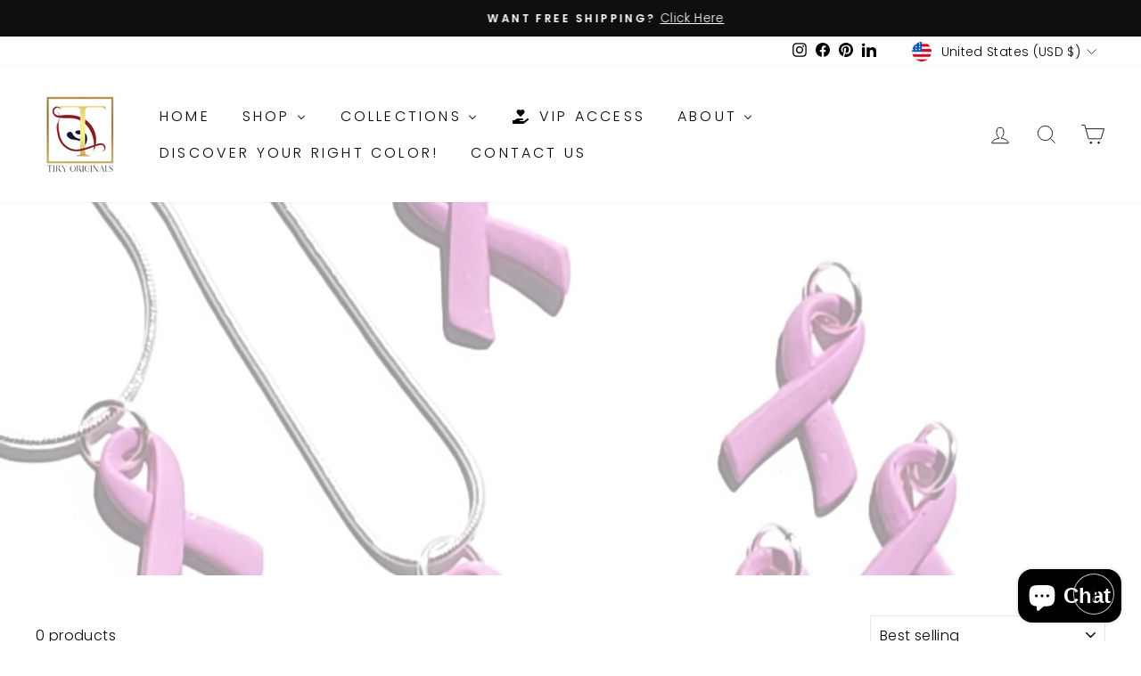

--- FILE ---
content_type: text/html; charset=utf-8
request_url: https://tiryoriginals.com/collections/breast-cancer-awareness
body_size: 101888
content:
<!doctype html>
<html class="no-js" lang="en" dir="ltr">
<head>
 
<meta charset="utf-8">
  <meta http-equiv="X-UA-Compatible" content="IE=edge,chrome=1">
  <meta name="viewport" content="width=device-width,initial-scale=1">
  <meta name="theme-color" content="#111111">
  <link rel="canonical" href="https://tiryoriginals.com/collections/breast-cancer-awareness">
  <link rel="preconnect" href="https://cdn.shopify.com" crossorigin>
  <link rel="preconnect" href="https://fonts.shopifycdn.com" crossorigin>
  <link rel="dns-prefetch" href="https://productreviews.shopifycdn.com">
  <link rel="dns-prefetch" href="https://ajax.googleapis.com">
  <link rel="dns-prefetch" href="https://maps.googleapis.com">
  <link rel="dns-prefetch" href="https://maps.gstatic.com"><link rel="shortcut icon" href="//tiryoriginals.com/cdn/shop/files/9c_logo__copped_450_32x32.jpg?v=1613553839" type="image/png" /><title>Breast Cancer Awareness
&ndash; Tiry Originals
</title>
<meta property="og:site_name" content="Tiry Originals">
  <meta property="og:url" content="https://tiryoriginals.com/collections/breast-cancer-awareness">
  <meta property="og:title" content="Breast Cancer Awareness">
  <meta property="og:type" content="website">
  <meta property="og:description" content="Tiry Originals is a fashion jewelry company that specializes in wearable art jewelry. 
Patty creates designs with intricate textures, geometric shapes, and layers of bright color. In the fashion jewelry market, Patty has achieved success due to its focus on practicality, versatility, and contemporary designs. "><meta property="og:image" content="http://tiryoriginals.com/cdn/shop/collections/Breast-Cancer-Awareness-Tiry-Originals-4591.jpg?v=1699071561">
    <meta property="og:image:secure_url" content="https://tiryoriginals.com/cdn/shop/collections/Breast-Cancer-Awareness-Tiry-Originals-4591.jpg?v=1699071561">
    <meta property="og:image:width" content="1976">
    <meta property="og:image:height" content="1976"><meta name="twitter:site" content="@">
  <meta name="twitter:card" content="summary_large_image">
  <meta name="twitter:title" content="Breast Cancer Awareness">
  <meta name="twitter:description" content="Tiry Originals is a fashion jewelry company that specializes in wearable art jewelry. 
Patty creates designs with intricate textures, geometric shapes, and layers of bright color. In the fashion jewelry market, Patty has achieved success due to its focus on practicality, versatility, and contemporary designs. ">
<style data-shopify>@font-face {
  font-family: Montserrat;
  font-weight: 400;
  font-style: normal;
  font-display: swap;
  src: url("//tiryoriginals.com/cdn/fonts/montserrat/montserrat_n4.81949fa0ac9fd2021e16436151e8eaa539321637.woff2") format("woff2"),
       url("//tiryoriginals.com/cdn/fonts/montserrat/montserrat_n4.a6c632ca7b62da89c3594789ba828388aac693fe.woff") format("woff");
}

  @font-face {
  font-family: Poppins;
  font-weight: 300;
  font-style: normal;
  font-display: swap;
  src: url("//tiryoriginals.com/cdn/fonts/poppins/poppins_n3.05f58335c3209cce17da4f1f1ab324ebe2982441.woff2") format("woff2"),
       url("//tiryoriginals.com/cdn/fonts/poppins/poppins_n3.6971368e1f131d2c8ff8e3a44a36b577fdda3ff5.woff") format("woff");
}


  @font-face {
  font-family: Poppins;
  font-weight: 600;
  font-style: normal;
  font-display: swap;
  src: url("//tiryoriginals.com/cdn/fonts/poppins/poppins_n6.aa29d4918bc243723d56b59572e18228ed0786f6.woff2") format("woff2"),
       url("//tiryoriginals.com/cdn/fonts/poppins/poppins_n6.5f815d845fe073750885d5b7e619ee00e8111208.woff") format("woff");
}

  @font-face {
  font-family: Poppins;
  font-weight: 300;
  font-style: italic;
  font-display: swap;
  src: url("//tiryoriginals.com/cdn/fonts/poppins/poppins_i3.8536b4423050219f608e17f134fe9ea3b01ed890.woff2") format("woff2"),
       url("//tiryoriginals.com/cdn/fonts/poppins/poppins_i3.0f4433ada196bcabf726ed78f8e37e0995762f7f.woff") format("woff");
}

  @font-face {
  font-family: Poppins;
  font-weight: 600;
  font-style: italic;
  font-display: swap;
  src: url("//tiryoriginals.com/cdn/fonts/poppins/poppins_i6.bb8044d6203f492888d626dafda3c2999253e8e9.woff2") format("woff2"),
       url("//tiryoriginals.com/cdn/fonts/poppins/poppins_i6.e233dec1a61b1e7dead9f920159eda42280a02c3.woff") format("woff");
}

</style><link href="//tiryoriginals.com/cdn/shop/t/21/assets/theme.css?v=121274933285999169331746234995" rel="stylesheet" type="text/css" media="all" />
<style data-shopify>:root {
    --typeHeaderPrimary: Montserrat;
    --typeHeaderFallback: sans-serif;
    --typeHeaderSize: 34px;
    --typeHeaderWeight: 400;
    --typeHeaderLineHeight: 1;
    --typeHeaderSpacing: 0.0em;

    --typeBasePrimary:Poppins;
    --typeBaseFallback:sans-serif;
    --typeBaseSize: 16px;
    --typeBaseWeight: 300;
    --typeBaseSpacing: 0.025em;
    --typeBaseLineHeight: 1.6;
    --typeBaselineHeightMinus01: 1.5;

    --typeCollectionTitle: 18px;

    --iconWeight: 2px;
    --iconLinecaps: miter;

    
        --buttonRadius: 50px;
    

    --colorGridOverlayOpacity: 0.1;
    }

    .placeholder-content {
    background-image: linear-gradient(100deg, #ffffff 40%, #f7f7f7 63%, #ffffff 79%);
    }</style><script>
    document.documentElement.className = document.documentElement.className.replace('no-js', 'js');

    window.theme = window.theme || {};
    theme.routes = {
      home: "/",
      cart: "/cart.js",
      cartPage: "/cart",
      cartAdd: "/cart/add.js",
      cartChange: "/cart/change.js",
      search: "/search",
      predictiveSearch: "/search/suggest"
    };
    theme.strings = {
      soldOut: "Sold Out",
      unavailable: "Unavailable",
      inStockLabel: "In stock, ready to ship",
      oneStockLabel: "Low stock - [count] item left",
      otherStockLabel: "Low stock - [count] items left",
      willNotShipUntil: "Ready to ship [date]",
      willBeInStockAfter: "Back in stock [date]",
      waitingForStock: "Backordered, shipping soon",
      savePrice: "Save [saved_amount]",
      cartEmpty: "Your cart is currently empty.",
      cartTermsConfirmation: "You must agree with the terms and conditions of sales to check out",
      searchCollections: "Collections",
      searchPages: "Pages",
      searchArticles: "Articles",
      productFrom: "from ",
      maxQuantity: "You can only have [quantity] of [title] in your cart."
    };
    theme.settings = {
      cartType: "page",
      isCustomerTemplate: false,
      moneyFormat: "\u003cspan class=hidden\u003e${{amount}}\u003c\/span\u003e",
      saveType: "dollar",
      productImageSize: "natural",
      productImageCover: false,
      predictiveSearch: true,
      predictiveSearchType: null,
      predictiveSearchVendor: false,
      predictiveSearchPrice: false,
      quickView: false,
      themeName: 'Impulse',
      themeVersion: "7.4.1"
    };
  </script>

  <script>window.performance && window.performance.mark && window.performance.mark('shopify.content_for_header.start');</script><meta name="google-site-verification" content="jGDsxBcjWedecydTtTa-v1XXxLNwhRlGNCYcJTdAw-g">
<meta id="shopify-digital-wallet" name="shopify-digital-wallet" content="/26734676/digital_wallets/dialog">
<meta name="shopify-checkout-api-token" content="a3e5a21f1e0f0af430ad535eca6a88e7">
<meta id="in-context-paypal-metadata" data-shop-id="26734676" data-venmo-supported="false" data-environment="production" data-locale="en_US" data-paypal-v4="true" data-currency="USD">
<link rel="alternate" type="application/atom+xml" title="Feed" href="/collections/breast-cancer-awareness.atom" />
<link rel="alternate" type="application/json+oembed" href="https://tiryoriginals.com/collections/breast-cancer-awareness.oembed">
<script async="async" src="/checkouts/internal/preloads.js?locale=en-US"></script>
<link rel="preconnect" href="https://shop.app" crossorigin="anonymous">
<script async="async" src="https://shop.app/checkouts/internal/preloads.js?locale=en-US&shop_id=26734676" crossorigin="anonymous"></script>
<script id="apple-pay-shop-capabilities" type="application/json">{"shopId":26734676,"countryCode":"US","currencyCode":"USD","merchantCapabilities":["supports3DS"],"merchantId":"gid:\/\/shopify\/Shop\/26734676","merchantName":"Tiry Originals","requiredBillingContactFields":["postalAddress","email","phone"],"requiredShippingContactFields":["postalAddress","email","phone"],"shippingType":"shipping","supportedNetworks":["visa","masterCard","amex","discover","elo","jcb"],"total":{"type":"pending","label":"Tiry Originals","amount":"1.00"},"shopifyPaymentsEnabled":true,"supportsSubscriptions":true}</script>
<script id="shopify-features" type="application/json">{"accessToken":"a3e5a21f1e0f0af430ad535eca6a88e7","betas":["rich-media-storefront-analytics"],"domain":"tiryoriginals.com","predictiveSearch":true,"shopId":26734676,"locale":"en"}</script>
<script>var Shopify = Shopify || {};
Shopify.shop = "tiryoriginals.myshopify.com";
Shopify.locale = "en";
Shopify.currency = {"active":"USD","rate":"1.0"};
Shopify.country = "US";
Shopify.theme = {"name":"Updated copy of Impulse 3_28_24","id":140445548757,"schema_name":"Impulse","schema_version":"7.4.1","theme_store_id":857,"role":"main"};
Shopify.theme.handle = "null";
Shopify.theme.style = {"id":null,"handle":null};
Shopify.cdnHost = "tiryoriginals.com/cdn";
Shopify.routes = Shopify.routes || {};
Shopify.routes.root = "/";</script>
<script type="module">!function(o){(o.Shopify=o.Shopify||{}).modules=!0}(window);</script>
<script>!function(o){function n(){var o=[];function n(){o.push(Array.prototype.slice.apply(arguments))}return n.q=o,n}var t=o.Shopify=o.Shopify||{};t.loadFeatures=n(),t.autoloadFeatures=n()}(window);</script>
<script>
  window.ShopifyPay = window.ShopifyPay || {};
  window.ShopifyPay.apiHost = "shop.app\/pay";
  window.ShopifyPay.redirectState = null;
</script>
<script id="shop-js-analytics" type="application/json">{"pageType":"collection"}</script>
<script defer="defer" async type="module" src="//tiryoriginals.com/cdn/shopifycloud/shop-js/modules/v2/client.init-shop-cart-sync_BdyHc3Nr.en.esm.js"></script>
<script defer="defer" async type="module" src="//tiryoriginals.com/cdn/shopifycloud/shop-js/modules/v2/chunk.common_Daul8nwZ.esm.js"></script>
<script type="module">
  await import("//tiryoriginals.com/cdn/shopifycloud/shop-js/modules/v2/client.init-shop-cart-sync_BdyHc3Nr.en.esm.js");
await import("//tiryoriginals.com/cdn/shopifycloud/shop-js/modules/v2/chunk.common_Daul8nwZ.esm.js");

  window.Shopify.SignInWithShop?.initShopCartSync?.({"fedCMEnabled":true,"windoidEnabled":true});

</script>
<script>
  window.Shopify = window.Shopify || {};
  if (!window.Shopify.featureAssets) window.Shopify.featureAssets = {};
  window.Shopify.featureAssets['shop-js'] = {"shop-cart-sync":["modules/v2/client.shop-cart-sync_QYOiDySF.en.esm.js","modules/v2/chunk.common_Daul8nwZ.esm.js"],"init-fed-cm":["modules/v2/client.init-fed-cm_DchLp9rc.en.esm.js","modules/v2/chunk.common_Daul8nwZ.esm.js"],"shop-button":["modules/v2/client.shop-button_OV7bAJc5.en.esm.js","modules/v2/chunk.common_Daul8nwZ.esm.js"],"init-windoid":["modules/v2/client.init-windoid_DwxFKQ8e.en.esm.js","modules/v2/chunk.common_Daul8nwZ.esm.js"],"shop-cash-offers":["modules/v2/client.shop-cash-offers_DWtL6Bq3.en.esm.js","modules/v2/chunk.common_Daul8nwZ.esm.js","modules/v2/chunk.modal_CQq8HTM6.esm.js"],"shop-toast-manager":["modules/v2/client.shop-toast-manager_CX9r1SjA.en.esm.js","modules/v2/chunk.common_Daul8nwZ.esm.js"],"init-shop-email-lookup-coordinator":["modules/v2/client.init-shop-email-lookup-coordinator_UhKnw74l.en.esm.js","modules/v2/chunk.common_Daul8nwZ.esm.js"],"pay-button":["modules/v2/client.pay-button_DzxNnLDY.en.esm.js","modules/v2/chunk.common_Daul8nwZ.esm.js"],"avatar":["modules/v2/client.avatar_BTnouDA3.en.esm.js"],"init-shop-cart-sync":["modules/v2/client.init-shop-cart-sync_BdyHc3Nr.en.esm.js","modules/v2/chunk.common_Daul8nwZ.esm.js"],"shop-login-button":["modules/v2/client.shop-login-button_D8B466_1.en.esm.js","modules/v2/chunk.common_Daul8nwZ.esm.js","modules/v2/chunk.modal_CQq8HTM6.esm.js"],"init-customer-accounts-sign-up":["modules/v2/client.init-customer-accounts-sign-up_C8fpPm4i.en.esm.js","modules/v2/client.shop-login-button_D8B466_1.en.esm.js","modules/v2/chunk.common_Daul8nwZ.esm.js","modules/v2/chunk.modal_CQq8HTM6.esm.js"],"init-shop-for-new-customer-accounts":["modules/v2/client.init-shop-for-new-customer-accounts_CVTO0Ztu.en.esm.js","modules/v2/client.shop-login-button_D8B466_1.en.esm.js","modules/v2/chunk.common_Daul8nwZ.esm.js","modules/v2/chunk.modal_CQq8HTM6.esm.js"],"init-customer-accounts":["modules/v2/client.init-customer-accounts_dRgKMfrE.en.esm.js","modules/v2/client.shop-login-button_D8B466_1.en.esm.js","modules/v2/chunk.common_Daul8nwZ.esm.js","modules/v2/chunk.modal_CQq8HTM6.esm.js"],"shop-follow-button":["modules/v2/client.shop-follow-button_CkZpjEct.en.esm.js","modules/v2/chunk.common_Daul8nwZ.esm.js","modules/v2/chunk.modal_CQq8HTM6.esm.js"],"lead-capture":["modules/v2/client.lead-capture_BntHBhfp.en.esm.js","modules/v2/chunk.common_Daul8nwZ.esm.js","modules/v2/chunk.modal_CQq8HTM6.esm.js"],"checkout-modal":["modules/v2/client.checkout-modal_CfxcYbTm.en.esm.js","modules/v2/chunk.common_Daul8nwZ.esm.js","modules/v2/chunk.modal_CQq8HTM6.esm.js"],"shop-login":["modules/v2/client.shop-login_Da4GZ2H6.en.esm.js","modules/v2/chunk.common_Daul8nwZ.esm.js","modules/v2/chunk.modal_CQq8HTM6.esm.js"],"payment-terms":["modules/v2/client.payment-terms_MV4M3zvL.en.esm.js","modules/v2/chunk.common_Daul8nwZ.esm.js","modules/v2/chunk.modal_CQq8HTM6.esm.js"]};
</script>
<script>(function() {
  var isLoaded = false;
  function asyncLoad() {
    if (isLoaded) return;
    isLoaded = true;
    var urls = ["\/\/cdn.ywxi.net\/js\/partner-shopify.js?shop=tiryoriginals.myshopify.com","https:\/\/www.magisto.com\/media\/shopify\/magisto.js?shop=tiryoriginals.myshopify.com","\/\/swymv3free-01.azureedge.net\/code\/swym-shopify.js?shop=tiryoriginals.myshopify.com","https:\/\/cdncozyantitheft.addons.business\/js\/script_tags\/tiryoriginals\/vJYBXBJxCqnSHsTU9Wr5JdZWbYpNQ3V8.js?shop=tiryoriginals.myshopify.com","\/\/cdn.trustedsite.com\/js\/partner-shopify.js?shop=tiryoriginals.myshopify.com","\/\/cdn.trustedsite.com\/js\/partner-shopify.js?shop=tiryoriginals.myshopify.com","\/\/cdn.trustedsite.com\/js\/partner-shopify.js?shop=tiryoriginals.myshopify.com","https:\/\/cdn.nfcube.com\/instafeed-c2756ba5819d883ba37566a34784dba3.js?shop=tiryoriginals.myshopify.com"];
    for (var i = 0; i < urls.length; i++) {
      var s = document.createElement('script');
      s.type = 'text/javascript';
      s.async = true;
      s.src = urls[i];
      var x = document.getElementsByTagName('script')[0];
      x.parentNode.insertBefore(s, x);
    }
  };
  if(window.attachEvent) {
    window.attachEvent('onload', asyncLoad);
  } else {
    window.addEventListener('load', asyncLoad, false);
  }
})();</script>
<script id="__st">var __st={"a":26734676,"offset":-21600,"reqid":"25b98104-9b6a-47e9-a2e3-25581e2e49a3-1769031695","pageurl":"tiryoriginals.com\/collections\/breast-cancer-awareness","u":"724713c930f5","p":"collection","rtyp":"collection","rid":262165790880};</script>
<script>window.ShopifyPaypalV4VisibilityTracking = true;</script>
<script id="captcha-bootstrap">!function(){'use strict';const t='contact',e='account',n='new_comment',o=[[t,t],['blogs',n],['comments',n],[t,'customer']],c=[[e,'customer_login'],[e,'guest_login'],[e,'recover_customer_password'],[e,'create_customer']],r=t=>t.map((([t,e])=>`form[action*='/${t}']:not([data-nocaptcha='true']) input[name='form_type'][value='${e}']`)).join(','),a=t=>()=>t?[...document.querySelectorAll(t)].map((t=>t.form)):[];function s(){const t=[...o],e=r(t);return a(e)}const i='password',u='form_key',d=['recaptcha-v3-token','g-recaptcha-response','h-captcha-response',i],f=()=>{try{return window.sessionStorage}catch{return}},m='__shopify_v',_=t=>t.elements[u];function p(t,e,n=!1){try{const o=window.sessionStorage,c=JSON.parse(o.getItem(e)),{data:r}=function(t){const{data:e,action:n}=t;return t[m]||n?{data:e,action:n}:{data:t,action:n}}(c);for(const[e,n]of Object.entries(r))t.elements[e]&&(t.elements[e].value=n);n&&o.removeItem(e)}catch(o){console.error('form repopulation failed',{error:o})}}const l='form_type',E='cptcha';function T(t){t.dataset[E]=!0}const w=window,h=w.document,L='Shopify',v='ce_forms',y='captcha';let A=!1;((t,e)=>{const n=(g='f06e6c50-85a8-45c8-87d0-21a2b65856fe',I='https://cdn.shopify.com/shopifycloud/storefront-forms-hcaptcha/ce_storefront_forms_captcha_hcaptcha.v1.5.2.iife.js',D={infoText:'Protected by hCaptcha',privacyText:'Privacy',termsText:'Terms'},(t,e,n)=>{const o=w[L][v],c=o.bindForm;if(c)return c(t,g,e,D).then(n);var r;o.q.push([[t,g,e,D],n]),r=I,A||(h.body.append(Object.assign(h.createElement('script'),{id:'captcha-provider',async:!0,src:r})),A=!0)});var g,I,D;w[L]=w[L]||{},w[L][v]=w[L][v]||{},w[L][v].q=[],w[L][y]=w[L][y]||{},w[L][y].protect=function(t,e){n(t,void 0,e),T(t)},Object.freeze(w[L][y]),function(t,e,n,w,h,L){const[v,y,A,g]=function(t,e,n){const i=e?o:[],u=t?c:[],d=[...i,...u],f=r(d),m=r(i),_=r(d.filter((([t,e])=>n.includes(e))));return[a(f),a(m),a(_),s()]}(w,h,L),I=t=>{const e=t.target;return e instanceof HTMLFormElement?e:e&&e.form},D=t=>v().includes(t);t.addEventListener('submit',(t=>{const e=I(t);if(!e)return;const n=D(e)&&!e.dataset.hcaptchaBound&&!e.dataset.recaptchaBound,o=_(e),c=g().includes(e)&&(!o||!o.value);(n||c)&&t.preventDefault(),c&&!n&&(function(t){try{if(!f())return;!function(t){const e=f();if(!e)return;const n=_(t);if(!n)return;const o=n.value;o&&e.removeItem(o)}(t);const e=Array.from(Array(32),(()=>Math.random().toString(36)[2])).join('');!function(t,e){_(t)||t.append(Object.assign(document.createElement('input'),{type:'hidden',name:u})),t.elements[u].value=e}(t,e),function(t,e){const n=f();if(!n)return;const o=[...t.querySelectorAll(`input[type='${i}']`)].map((({name:t})=>t)),c=[...d,...o],r={};for(const[a,s]of new FormData(t).entries())c.includes(a)||(r[a]=s);n.setItem(e,JSON.stringify({[m]:1,action:t.action,data:r}))}(t,e)}catch(e){console.error('failed to persist form',e)}}(e),e.submit())}));const S=(t,e)=>{t&&!t.dataset[E]&&(n(t,e.some((e=>e===t))),T(t))};for(const o of['focusin','change'])t.addEventListener(o,(t=>{const e=I(t);D(e)&&S(e,y())}));const B=e.get('form_key'),M=e.get(l),P=B&&M;t.addEventListener('DOMContentLoaded',(()=>{const t=y();if(P)for(const e of t)e.elements[l].value===M&&p(e,B);[...new Set([...A(),...v().filter((t=>'true'===t.dataset.shopifyCaptcha))])].forEach((e=>S(e,t)))}))}(h,new URLSearchParams(w.location.search),n,t,e,['guest_login'])})(!0,!0)}();</script>
<script integrity="sha256-4kQ18oKyAcykRKYeNunJcIwy7WH5gtpwJnB7kiuLZ1E=" data-source-attribution="shopify.loadfeatures" defer="defer" src="//tiryoriginals.com/cdn/shopifycloud/storefront/assets/storefront/load_feature-a0a9edcb.js" crossorigin="anonymous"></script>
<script crossorigin="anonymous" defer="defer" src="//tiryoriginals.com/cdn/shopifycloud/storefront/assets/shopify_pay/storefront-65b4c6d7.js?v=20250812"></script>
<script data-source-attribution="shopify.dynamic_checkout.dynamic.init">var Shopify=Shopify||{};Shopify.PaymentButton=Shopify.PaymentButton||{isStorefrontPortableWallets:!0,init:function(){window.Shopify.PaymentButton.init=function(){};var t=document.createElement("script");t.src="https://tiryoriginals.com/cdn/shopifycloud/portable-wallets/latest/portable-wallets.en.js",t.type="module",document.head.appendChild(t)}};
</script>
<script data-source-attribution="shopify.dynamic_checkout.buyer_consent">
  function portableWalletsHideBuyerConsent(e){var t=document.getElementById("shopify-buyer-consent"),n=document.getElementById("shopify-subscription-policy-button");t&&n&&(t.classList.add("hidden"),t.setAttribute("aria-hidden","true"),n.removeEventListener("click",e))}function portableWalletsShowBuyerConsent(e){var t=document.getElementById("shopify-buyer-consent"),n=document.getElementById("shopify-subscription-policy-button");t&&n&&(t.classList.remove("hidden"),t.removeAttribute("aria-hidden"),n.addEventListener("click",e))}window.Shopify?.PaymentButton&&(window.Shopify.PaymentButton.hideBuyerConsent=portableWalletsHideBuyerConsent,window.Shopify.PaymentButton.showBuyerConsent=portableWalletsShowBuyerConsent);
</script>
<script data-source-attribution="shopify.dynamic_checkout.cart.bootstrap">document.addEventListener("DOMContentLoaded",(function(){function t(){return document.querySelector("shopify-accelerated-checkout-cart, shopify-accelerated-checkout")}if(t())Shopify.PaymentButton.init();else{new MutationObserver((function(e,n){t()&&(Shopify.PaymentButton.init(),n.disconnect())})).observe(document.body,{childList:!0,subtree:!0})}}));
</script>
<link id="shopify-accelerated-checkout-styles" rel="stylesheet" media="screen" href="https://tiryoriginals.com/cdn/shopifycloud/portable-wallets/latest/accelerated-checkout-backwards-compat.css" crossorigin="anonymous">
<style id="shopify-accelerated-checkout-cart">
        #shopify-buyer-consent {
  margin-top: 1em;
  display: inline-block;
  width: 100%;
}

#shopify-buyer-consent.hidden {
  display: none;
}

#shopify-subscription-policy-button {
  background: none;
  border: none;
  padding: 0;
  text-decoration: underline;
  font-size: inherit;
  cursor: pointer;
}

#shopify-subscription-policy-button::before {
  box-shadow: none;
}

      </style>

<script>window.performance && window.performance.mark && window.performance.mark('shopify.content_for_header.end');</script>

  <script src="//tiryoriginals.com/cdn/shop/t/21/assets/vendor-scripts-v11.js" defer="defer"></script><link rel="stylesheet" href="//tiryoriginals.com/cdn/shop/t/21/assets/country-flags.css"><script src="//tiryoriginals.com/cdn/shop/t/21/assets/theme.js?v=136904160527539270741711628784" defer="defer"></script>
<script>window.is_hulkpo_installed=true</script><!-- BEGIN app block: shopify://apps/buddha-mega-menu-navigation/blocks/megamenu/dbb4ce56-bf86-4830-9b3d-16efbef51c6f -->
<script>
        var productImageAndPrice = [],
            collectionImages = [],
            articleImages = [],
            mmLivIcons = false,
            mmFlipClock = false,
            mmFixesUseJquery = false,
            mmNumMMI = 7,
            mmSchemaTranslation = {},
            mmMenuStrings =  {"menuStrings":{"default":{"Home":"Home","Shop":"Shop","All Jewelry":"All Jewelry","By Color":"By Color","Black":"Black","Blue":"Blue","Pink":"Pink","Purple":"Purple","Red":"Red","Silver":"Silver","Turquoise & Teal":"Turquoise & Teal","By Style":"By Style","Earrings":"Earrings","Bar Earrings":"Bar Earrings","Chicklets Earrings":"Chicklets Earrings","Huggie Earrings":"Huggie Earrings","Hoop Earrings":"Hoop Earrings","Post/Stud Earrings":"Post/Stud Earrings","Dangle Earrings":"Dangle Earrings","Necklaces":"Necklaces","Pendants":"Pendants","Chains":"Chains","Gift Cards":"Gift Cards","Collections":"Collections","Viva Magenta":"Viva Magenta","Very Peri Collection":"Very Peri Collection","Scarlett Collection":"Scarlett Collection","Calacatta Collection":"Calacatta Collection","Chrome Collection":"Chrome Collection","The Heart Collection":"The Heart Collection","Hope Collection":"Hope Collection","The Silver Heart Collection":"The Silver Heart Collection","Green & Gold":"Green & Gold","Turquoise Water":"Turquoise Water","VIP Access":"VIP Access","About":"About","About Us":"About Us","Our Story":"Our Story","Publications & Awards":"Publications & Awards","Jewelry Care Guide":"Jewelry Care Guide","Wholesale":"Wholesale","Wholesale Policies":"Wholesale Policies","Discover Your right Color!":"Discover Your right Color!","Contact Us":"Contact Us"}},"additional":{"default":{}}} ,
            mmShopLocale = "en",
            mmShopLocaleCollectionsRoute = "/collections",
            mmSchemaDesignJSON = [{"action":"menu-select","value":"mm-automatic"},{"action":"design","setting":"font_family","value":"Default"},{"action":"design","setting":"font_size","value":"13px"},{"action":"design","setting":"text_color","value":"#222222"},{"action":"design","setting":"link_hover_color","value":"#0da19a"},{"action":"design","setting":"link_color","value":"#4e4e4e"},{"action":"design","setting":"background_hover_color","value":"#f9f9f9"},{"action":"design","setting":"background_color","value":"#ffffff"},{"action":"design","setting":"price_color","value":"#0da19a"},{"action":"design","setting":"contact_right_btn_text_color","value":"#ffffff"},{"action":"design","setting":"contact_right_btn_bg_color","value":"#3A3A3A"},{"action":"design","setting":"contact_left_bg_color","value":"#3A3A3A"},{"action":"design","setting":"contact_left_alt_color","value":"#CCCCCC"},{"action":"design","setting":"contact_left_text_color","value":"#f1f1f0"},{"action":"design","setting":"addtocart_enable","value":"true"},{"action":"design","setting":"addtocart_text_color","value":"#333333"},{"action":"design","setting":"addtocart_background_color","value":"#ffffff"},{"action":"design","setting":"addtocart_text_hover_color","value":"#ffffff"},{"action":"design","setting":"addtocart_background_hover_color","value":"#0da19a"},{"action":"design","setting":"countdown_color","value":"#ffffff"},{"action":"design","setting":"countdown_background_color","value":"#333333"},{"action":"design","setting":"vertical_font_family","value":"Default"},{"action":"design","setting":"vertical_font_size","value":"13px"},{"action":"design","setting":"vertical_text_color","value":"#ffffff"},{"action":"design","setting":"vertical_link_color","value":"#ffffff"},{"action":"design","setting":"vertical_link_hover_color","value":"#ffffff"},{"action":"design","setting":"vertical_price_color","value":"#ffffff"},{"action":"design","setting":"vertical_contact_right_btn_text_color","value":"#ffffff"},{"action":"design","setting":"vertical_addtocart_enable","value":"true"},{"action":"design","setting":"vertical_addtocart_text_color","value":"#ffffff"},{"action":"design","setting":"vertical_countdown_color","value":"#ffffff"},{"action":"design","setting":"vertical_countdown_background_color","value":"#333333"},{"action":"design","setting":"vertical_background_color","value":"#017b86"},{"action":"design","setting":"vertical_addtocart_background_color","value":"#333333"},{"action":"design","setting":"vertical_contact_right_btn_bg_color","value":"#333333"},{"action":"design","setting":"vertical_contact_left_alt_color","value":"#333333"}],
            mmDomChangeSkipUl = "",
            buddhaMegaMenuShop = "tiryoriginals.myshopify.com",
            mmWireframeCompression = "0",
            mmExtensionAssetUrl = "https://cdn.shopify.com/extensions/019abe06-4a3f-7763-88da-170e1b54169b/mega-menu-151/assets/";var bestSellersHTML = '';var newestProductsHTML = '';/* get link lists api */
        var linkLists={"main-menu" : {"title":"Main menu", "items":["/","/collections/all","/pages/join-my-inner-circle","/blogs/news/new-service-just-in-time-for-the-holidays","/pages/facebook-live-events","/pages/about-us",]},"footer" : {"title":"Footer menu", "items":["/search","/pages/join-my-inner-circle",]},"shop-policies" : {"title":"Shop Policies", "items":["/pages/refund-policy","/pages/privacy-policy","/pages/wholesale-policies","/pages/terms-of-service",]},"shop" : {"title":"Shop", "items":["/collections/all-jewelry","/collections/new-arrivals","/collections/earrings","/collections/pendants","/collections/necklaces",]},"customer-service" : {"title":"Customer Service", "items":["/pages/contact-us","/pages/faq",]},"info" : {"title":"Info", "items":["/pages/about-us","/pages/my-story","/blogs/news","/pages/jewelry-care-guide","/pages/publications-awards","/pages/wholesale",]},"customer-account-main-menu" : {"title":"Customer account main menu", "items":["/","https://account.tiryoriginals.com/orders?locale=en&amp;region_country=US",]},};/*ENDPARSE*/

        

        /* set product prices *//* get the collection images *//* get the article images *//* customer fixes */
        var mmThemeFixesBeforeInit = function(){ customMenuUls = "#NavDrawer .mobile-nav, .site-header .site-navigation, ul"; mmAddStyle(".site-header__search-container, .drawer {z-index: 1001 !important;}"); }; var mmThemeFixesBefore = function(){ if (tempMenuObject.u.matches("#NavDrawer .mobile-nav")) { tempMenuObject.forceMenu = true; tempMenuObject.skipCheck = true; tempMenuObject.liClasses = "mobile-nav__item"; tempMenuObject.aClasses = "mobile-nav__link"; tempMenuObject.liItems = mmNot(tempMenuObject.u.children, ".mobile-nav__item--secondary"); } else if (tempMenuObject.u.matches(".site-navigation")) { tempMenuObject.forceMenu = true; tempMenuObject.skipCheck = true; tempMenuObject.liClasses = "site-nav__item"; tempMenuObject.aClasses = "site-nav__link"; tempMenuObject.liItems = tempMenuObject.u.children; } mmAddStyle(" .header-item--split-left .buddha-menu-item:nth-child(n+" + (Math.ceil(mmNumMMI/2)+1) + ") {display: none !important;} .header-item--split-right .buddha-menu-item:nth-child(-n+" + (Math.ceil(mmNumMMI/2)) + ") {display: none !important;} "); }; 
        

        var mmWireframe = {"html" : "<li class=\"buddha-menu-item\" itemId=\"XI0LX\"  ><a data-href=\"/\" href=\"/\" aria-label=\"Home\" data-no-instant=\"\" onclick=\"mmGoToPage(this, event); return false;\"  ><span class=\"mm-title\">Home</span></a></li><li class=\"buddha-menu-item\" itemId=\"s6GBz\"  ><a data-href=\"no-link\" href=\"javascript:void(0);\" aria-label=\"Shop\" data-no-instant=\"\" onclick=\"return toggleSubmenu(this);\"  ><span class=\"mm-title\">Shop</span><i class=\"mm-arrow mm-angle-down\" aria-hidden=\"true\"></i><span class=\"toggle-menu-btn\" style=\"display:none;\" title=\"Toggle menu\" onclick=\"return toggleSubmenu(this)\"><span class=\"mm-arrow-icon\"><span class=\"bar-one\"></span><span class=\"bar-two\"></span></span></span></a><ul class=\"mm-submenu tree  small \"><li data-href=\"/collections/all-jewelry\" href=\"/collections/all-jewelry\" aria-label=\"All Jewelry\" data-no-instant=\"\" onclick=\"mmGoToPage(this, event); return false;\"  ><a data-href=\"/collections/all-jewelry\" href=\"/collections/all-jewelry\" aria-label=\"All Jewelry\" data-no-instant=\"\" onclick=\"mmGoToPage(this, event); return false;\"  ><span class=\"mm-title\">All Jewelry</span></a></li><li data-href=\"no-link\" href=\"javascript:void(0);\" aria-label=\"By Color\" data-no-instant=\"\" onclick=\"return toggleSubmenu(this);\"  ><a data-href=\"no-link\" href=\"javascript:void(0);\" aria-label=\"By Color\" data-no-instant=\"\" onclick=\"return toggleSubmenu(this);\"  ><span class=\"mm-title\">By Color</span><i class=\"mm-arrow mm-angle-down\" aria-hidden=\"true\"></i><span class=\"toggle-menu-btn\" style=\"display:none;\" title=\"Toggle menu\" onclick=\"return toggleSubmenu(this)\"><span class=\"mm-arrow-icon\"><span class=\"bar-one\"></span><span class=\"bar-two\"></span></span></span></a><ul class=\"mm-submenu tree  small mm-last-level\"><li data-href=\"/collections/black\" href=\"/collections/black\" aria-label=\"Black\" data-no-instant=\"\" onclick=\"mmGoToPage(this, event); return false;\"  ><a data-href=\"/collections/black\" href=\"/collections/black\" aria-label=\"Black\" data-no-instant=\"\" onclick=\"mmGoToPage(this, event); return false;\"  ><span class=\"mm-title\">Black</span></a></li><li data-href=\"/collections/blue\" href=\"/collections/blue\" aria-label=\"Blue\" data-no-instant=\"\" onclick=\"mmGoToPage(this, event); return false;\"  ><a data-href=\"/collections/blue\" href=\"/collections/blue\" aria-label=\"Blue\" data-no-instant=\"\" onclick=\"mmGoToPage(this, event); return false;\"  ><span class=\"mm-title\">Blue</span></a></li><li data-href=\"/collections/pink\" href=\"/collections/pink\" aria-label=\"Pink\" data-no-instant=\"\" onclick=\"mmGoToPage(this, event); return false;\"  ><a data-href=\"/collections/pink\" href=\"/collections/pink\" aria-label=\"Pink\" data-no-instant=\"\" onclick=\"mmGoToPage(this, event); return false;\"  ><span class=\"mm-title\">Pink</span></a></li><li data-href=\"/collections/purple\" href=\"/collections/purple\" aria-label=\"Purple\" data-no-instant=\"\" onclick=\"mmGoToPage(this, event); return false;\"  ><a data-href=\"/collections/purple\" href=\"/collections/purple\" aria-label=\"Purple\" data-no-instant=\"\" onclick=\"mmGoToPage(this, event); return false;\"  ><span class=\"mm-title\">Purple</span></a></li><li data-href=\"/collections/red\" href=\"/collections/red\" aria-label=\"Red\" data-no-instant=\"\" onclick=\"mmGoToPage(this, event); return false;\"  ><a data-href=\"/collections/red\" href=\"/collections/red\" aria-label=\"Red\" data-no-instant=\"\" onclick=\"mmGoToPage(this, event); return false;\"  ><span class=\"mm-title\">Red</span></a></li><li data-href=\"/collections/chrome-collection\" href=\"/collections/chrome-collection\" aria-label=\"Silver\" data-no-instant=\"\" onclick=\"mmGoToPage(this, event); return false;\"  ><a data-href=\"/collections/chrome-collection\" href=\"/collections/chrome-collection\" aria-label=\"Silver\" data-no-instant=\"\" onclick=\"mmGoToPage(this, event); return false;\"  ><span class=\"mm-title\">Silver</span></a></li><li data-href=\"/collections/teal\" href=\"/collections/teal\" aria-label=\"Turquoise & Teal\" data-no-instant=\"\" onclick=\"mmGoToPage(this, event); return false;\"  ><a data-href=\"/collections/teal\" href=\"/collections/teal\" aria-label=\"Turquoise & Teal\" data-no-instant=\"\" onclick=\"mmGoToPage(this, event); return false;\"  ><span class=\"mm-title\">Turquoise & Teal</span></a></li></ul></li><li data-href=\"no-link\" href=\"javascript:void(0);\" aria-label=\"By Style\" data-no-instant=\"\" onclick=\"return toggleSubmenu(this);\"  ><a data-href=\"no-link\" href=\"javascript:void(0);\" aria-label=\"By Style\" data-no-instant=\"\" onclick=\"return toggleSubmenu(this);\"  ><span class=\"mm-title\">By Style</span><i class=\"mm-arrow mm-angle-down\" aria-hidden=\"true\"></i><span class=\"toggle-menu-btn\" style=\"display:none;\" title=\"Toggle menu\" onclick=\"return toggleSubmenu(this)\"><span class=\"mm-arrow-icon\"><span class=\"bar-one\"></span><span class=\"bar-two\"></span></span></span></a><ul class=\"mm-submenu tree  small \"><li data-href=\"/collections/earrings\" href=\"/collections/earrings\" aria-label=\"Earrings\" data-no-instant=\"\" onclick=\"mmGoToPage(this, event); return false;\"  ><a data-href=\"/collections/earrings\" href=\"/collections/earrings\" aria-label=\"Earrings\" data-no-instant=\"\" onclick=\"mmGoToPage(this, event); return false;\"  ><span class=\"mm-title\">Earrings</span><i class=\"mm-arrow mm-angle-down\" aria-hidden=\"true\"></i><span class=\"toggle-menu-btn\" style=\"display:none;\" title=\"Toggle menu\" onclick=\"return toggleSubmenu(this)\"><span class=\"mm-arrow-icon\"><span class=\"bar-one\"></span><span class=\"bar-two\"></span></span></span></a><ul class=\"mm-submenu tree mm-icons medium mm-last-level\"><li data-href=\"/collections/bar-earrings\" href=\"/collections/bar-earrings\" aria-label=\"Bar Earrings\" data-no-instant=\"\" onclick=\"mmGoToPage(this, event); return false;\"  ><a data-href=\"/collections/bar-earrings\" href=\"/collections/bar-earrings\" aria-label=\"Bar Earrings\" data-no-instant=\"\" onclick=\"mmGoToPage(this, event); return false;\"  ><i class=\"mm-icon static fas fa-bomb\" aria-hidden=\"true\"></i><span class=\"mm-title\">Bar Earrings</span></a></li><li data-href=\"/collections/chicklets-earrings\" href=\"/collections/chicklets-earrings\" aria-label=\"Chicklets Earrings\" data-no-instant=\"\" onclick=\"mmGoToPage(this, event); return false;\"  ><a data-href=\"/collections/chicklets-earrings\" href=\"/collections/chicklets-earrings\" aria-label=\"Chicklets Earrings\" data-no-instant=\"\" onclick=\"mmGoToPage(this, event); return false;\"  ><i class=\"mm-icon static fas fa-heartbeat\" aria-hidden=\"true\"></i><span class=\"mm-title\">Chicklets Earrings</span></a></li><li data-href=\"/collections/huggie-earrings\" href=\"/collections/huggie-earrings\" aria-label=\"Huggie Earrings\" data-no-instant=\"\" onclick=\"mmGoToPage(this, event); return false;\"  ><a data-href=\"/collections/huggie-earrings\" href=\"/collections/huggie-earrings\" aria-label=\"Huggie Earrings\" data-no-instant=\"\" onclick=\"mmGoToPage(this, event); return false;\"  ><i class=\"mm-icon static fas fa-heart\" aria-hidden=\"true\"></i><span class=\"mm-title\">Huggie Earrings</span></a></li><li data-href=\"/collections/hoop-earrings\" href=\"/collections/hoop-earrings\" aria-label=\"Hoop Earrings\" data-no-instant=\"\" onclick=\"mmGoToPage(this, event); return false;\"  ><a data-href=\"/collections/hoop-earrings\" href=\"/collections/hoop-earrings\" aria-label=\"Hoop Earrings\" data-no-instant=\"\" onclick=\"mmGoToPage(this, event); return false;\"  ><span class=\"mm-title\">Hoop Earrings</span></a></li><li data-href=\"/collections/post-stud-earrings\" href=\"/collections/post-stud-earrings\" aria-label=\"Post/Stud Earrings\" data-no-instant=\"\" onclick=\"mmGoToPage(this, event); return false;\"  ><a data-href=\"/collections/post-stud-earrings\" href=\"/collections/post-stud-earrings\" aria-label=\"Post/Stud Earrings\" data-no-instant=\"\" onclick=\"mmGoToPage(this, event); return false;\"  ><span class=\"mm-title\">Post/Stud Earrings</span></a></li><li data-href=\"/collections/dangle-earrings\" href=\"/collections/dangle-earrings\" aria-label=\"Dangle Earrings\" data-no-instant=\"\" onclick=\"mmGoToPage(this, event); return false;\"  ><a data-href=\"/collections/dangle-earrings\" href=\"/collections/dangle-earrings\" aria-label=\"Dangle Earrings\" data-no-instant=\"\" onclick=\"mmGoToPage(this, event); return false;\"  ><span class=\"mm-title\">Dangle Earrings</span></a></li></ul></li><li data-href=\"/collections/necklaces\" href=\"/collections/necklaces\" aria-label=\"Necklaces\" data-no-instant=\"\" onclick=\"mmGoToPage(this, event); return false;\"  ><a data-href=\"/collections/necklaces\" href=\"/collections/necklaces\" aria-label=\"Necklaces\" data-no-instant=\"\" onclick=\"mmGoToPage(this, event); return false;\"  ><span class=\"mm-title\">Necklaces</span></a></li><li data-href=\"/collections/pendants\" href=\"/collections/pendants\" aria-label=\"Pendants\" data-no-instant=\"\" onclick=\"mmGoToPage(this, event); return false;\"  ><a data-href=\"/collections/pendants\" href=\"/collections/pendants\" aria-label=\"Pendants\" data-no-instant=\"\" onclick=\"mmGoToPage(this, event); return false;\"  ><span class=\"mm-title\">Pendants</span></a></li><li data-href=\"/collections/chains\" href=\"/collections/chains\" aria-label=\"Chains\" data-no-instant=\"\" onclick=\"mmGoToPage(this, event); return false;\"  ><a data-href=\"/collections/chains\" href=\"/collections/chains\" aria-label=\"Chains\" data-no-instant=\"\" onclick=\"mmGoToPage(this, event); return false;\"  ><span class=\"mm-title\">Chains</span></a></li></ul></li><li data-href=\"/collections/gift-cards\" href=\"/collections/gift-cards\" aria-label=\"Gift Cards\" data-no-instant=\"\" onclick=\"mmGoToPage(this, event); return false;\"  ><a data-href=\"/collections/gift-cards\" href=\"/collections/gift-cards\" aria-label=\"Gift Cards\" data-no-instant=\"\" onclick=\"mmGoToPage(this, event); return false;\"  ><span class=\"mm-title\">Gift Cards</span></a></li></ul></li><li class=\"buddha-menu-item\" itemId=\"Bnvc8\"  ><a data-href=\"no-link\" href=\"javascript:void(0);\" aria-label=\"Collections\" data-no-instant=\"\" onclick=\"return toggleSubmenu(this);\"  ><span class=\"mm-title\">Collections</span><i class=\"mm-arrow mm-angle-down\" aria-hidden=\"true\"></i><span class=\"toggle-menu-btn\" style=\"display:none;\" title=\"Toggle menu\" onclick=\"return toggleSubmenu(this)\"><span class=\"mm-arrow-icon\"><span class=\"bar-one\"></span><span class=\"bar-two\"></span></span></span></a><ul class=\"mm-submenu tree mm-icons medium mm-last-level\"><li data-href=\"/collections/viva-magenta\" href=\"/collections/viva-magenta\" aria-label=\"Viva Magenta\" data-no-instant=\"\" onclick=\"mmGoToPage(this, event); return false;\"  ><a data-href=\"/collections/viva-magenta\" href=\"/collections/viva-magenta\" aria-label=\"Viva Magenta\" data-no-instant=\"\" onclick=\"mmGoToPage(this, event); return false;\"  ><i class=\"mm-icon static fas fa-heart\" aria-hidden=\"true\"></i><span class=\"mm-title\">Viva Magenta</span></a></li><li data-href=\"/collections/very-peri\" href=\"/collections/very-peri\" aria-label=\"Very Peri Collection\" data-no-instant=\"\" onclick=\"mmGoToPage(this, event); return false;\"  ><a data-href=\"/collections/very-peri\" href=\"/collections/very-peri\" aria-label=\"Very Peri Collection\" data-no-instant=\"\" onclick=\"mmGoToPage(this, event); return false;\"  ><span class=\"mm-title\">Very Peri Collection</span></a></li><li data-href=\"/collections/scarlett-collection\" href=\"/collections/scarlett-collection\" aria-label=\"Scarlett Collection\" data-no-instant=\"\" onclick=\"mmGoToPage(this, event); return false;\"  ><a data-href=\"/collections/scarlett-collection\" href=\"/collections/scarlett-collection\" aria-label=\"Scarlett Collection\" data-no-instant=\"\" onclick=\"mmGoToPage(this, event); return false;\"  ><span class=\"mm-title\">Scarlett Collection</span></a></li><li data-href=\"/collections/calacatta-collection\" href=\"/collections/calacatta-collection\" aria-label=\"Calacatta Collection\" data-no-instant=\"\" onclick=\"mmGoToPage(this, event); return false;\"  ><a data-href=\"/collections/calacatta-collection\" href=\"/collections/calacatta-collection\" aria-label=\"Calacatta Collection\" data-no-instant=\"\" onclick=\"mmGoToPage(this, event); return false;\"  ><span class=\"mm-title\">Calacatta Collection</span></a></li><li data-href=\"/collections/chrome-collection\" href=\"/collections/chrome-collection\" aria-label=\"Chrome Collection\" data-no-instant=\"\" onclick=\"mmGoToPage(this, event); return false;\"  ><a data-href=\"/collections/chrome-collection\" href=\"/collections/chrome-collection\" aria-label=\"Chrome Collection\" data-no-instant=\"\" onclick=\"mmGoToPage(this, event); return false;\"  ><span class=\"mm-title\">Chrome Collection</span></a></li><li data-href=\"/collections/the-heart-collection\" href=\"/collections/the-heart-collection\" aria-label=\"The Heart Collection\" data-no-instant=\"\" onclick=\"mmGoToPage(this, event); return false;\"  ><a data-href=\"/collections/the-heart-collection\" href=\"/collections/the-heart-collection\" aria-label=\"The Heart Collection\" data-no-instant=\"\" onclick=\"mmGoToPage(this, event); return false;\"  ><span class=\"mm-title\">The Heart Collection</span></a></li><li data-href=\"/collections/hope\" href=\"/collections/hope\" aria-label=\"Hope Collection\" data-no-instant=\"\" onclick=\"mmGoToPage(this, event); return false;\"  ><a data-href=\"/collections/hope\" href=\"/collections/hope\" aria-label=\"Hope Collection\" data-no-instant=\"\" onclick=\"mmGoToPage(this, event); return false;\"  ><span class=\"mm-title\">Hope Collection</span></a></li><li data-href=\"/collections/the-silver-heart-collection\" href=\"/collections/the-silver-heart-collection\" aria-label=\"The Silver Heart Collection\" data-no-instant=\"\" onclick=\"mmGoToPage(this, event); return false;\"  ><a data-href=\"/collections/the-silver-heart-collection\" href=\"/collections/the-silver-heart-collection\" aria-label=\"The Silver Heart Collection\" data-no-instant=\"\" onclick=\"mmGoToPage(this, event); return false;\"  ><span class=\"mm-title\">The Silver Heart Collection</span></a></li><li data-href=\"/collections/go-pack-go-collection\" href=\"/collections/go-pack-go-collection\" aria-label=\"Green & Gold\" data-no-instant=\"\" onclick=\"mmGoToPage(this, event); return false;\"  ><a data-href=\"/collections/go-pack-go-collection\" href=\"/collections/go-pack-go-collection\" aria-label=\"Green & Gold\" data-no-instant=\"\" onclick=\"mmGoToPage(this, event); return false;\"  ><span class=\"mm-title\">Green & Gold</span></a></li><li data-href=\"/collections/turquoise-water\" href=\"/collections/turquoise-water\" aria-label=\"Turquoise Water\" data-no-instant=\"\" onclick=\"mmGoToPage(this, event); return false;\"  ><a data-href=\"/collections/turquoise-water\" href=\"/collections/turquoise-water\" aria-label=\"Turquoise Water\" data-no-instant=\"\" onclick=\"mmGoToPage(this, event); return false;\"  ><span class=\"mm-title\">Turquoise Water</span></a></li></ul></li><li class=\"buddha-menu-item\" itemId=\"39Zv1\"  ><a data-href=\"/pages/join-my-inner-circle\" href=\"/pages/join-my-inner-circle\" aria-label=\"VIP Access\" data-no-instant=\"\" onclick=\"mmGoToPage(this, event); return false;\"  ><i class=\"mm-icon static fas fa-hand-holding-heart\" aria-hidden=\"true\"></i><span class=\"mm-title\">VIP Access</span></a></li><li class=\"buddha-menu-item\" itemId=\"iTsPe\"  ><a data-href=\"no-link\" href=\"javascript:void(0);\" aria-label=\"About\" data-no-instant=\"\" onclick=\"return toggleSubmenu(this);\"  ><i class=\"mm-icon static fa fa-none\" aria-hidden=\"true\"></i><span class=\"mm-title\">About</span><i class=\"mm-arrow mm-angle-down\" aria-hidden=\"true\"></i><span class=\"toggle-menu-btn\" style=\"display:none;\" title=\"Toggle menu\" onclick=\"return toggleSubmenu(this)\"><span class=\"mm-arrow-icon\"><span class=\"bar-one\"></span><span class=\"bar-two\"></span></span></span></a><ul class=\"mm-submenu tree  small mm-last-level\"><li data-href=\"/pages/about-us\" href=\"/pages/about-us\" aria-label=\"About Us\" data-no-instant=\"\" onclick=\"mmGoToPage(this, event); return false;\"  ><a data-href=\"/pages/about-us\" href=\"/pages/about-us\" aria-label=\"About Us\" data-no-instant=\"\" onclick=\"mmGoToPage(this, event); return false;\"  ><span class=\"mm-title\">About Us</span></a></li><li data-href=\"/pages/my-story\" href=\"/pages/my-story\" aria-label=\"Our Story\" data-no-instant=\"\" onclick=\"mmGoToPage(this, event); return false;\"  ><a data-href=\"/pages/my-story\" href=\"/pages/my-story\" aria-label=\"Our Story\" data-no-instant=\"\" onclick=\"mmGoToPage(this, event); return false;\"  ><span class=\"mm-title\">Our Story</span></a></li><li data-href=\"/pages/publications-awards\" href=\"/pages/publications-awards\" aria-label=\"Publications & Awards\" data-no-instant=\"\" onclick=\"mmGoToPage(this, event); return false;\"  ><a data-href=\"/pages/publications-awards\" href=\"/pages/publications-awards\" aria-label=\"Publications & Awards\" data-no-instant=\"\" onclick=\"mmGoToPage(this, event); return false;\"  ><span class=\"mm-title\">Publications & Awards</span></a></li><li data-href=\"/pages/jewelry-care-guide\" href=\"/pages/jewelry-care-guide\" aria-label=\"Jewelry Care Guide\" data-no-instant=\"\" onclick=\"mmGoToPage(this, event); return false;\"  ><a data-href=\"/pages/jewelry-care-guide\" href=\"/pages/jewelry-care-guide\" aria-label=\"Jewelry Care Guide\" data-no-instant=\"\" onclick=\"mmGoToPage(this, event); return false;\"  ><span class=\"mm-title\">Jewelry Care Guide</span></a></li><li data-href=\"/pages/wholesale\" href=\"/pages/wholesale\" aria-label=\"Wholesale\" data-no-instant=\"\" onclick=\"mmGoToPage(this, event); return false;\"  ><a data-href=\"/pages/wholesale\" href=\"/pages/wholesale\" aria-label=\"Wholesale\" data-no-instant=\"\" onclick=\"mmGoToPage(this, event); return false;\"  ><span class=\"mm-title\">Wholesale</span></a></li><li data-href=\"/pages/wholesale-policies\" href=\"/pages/wholesale-policies\" aria-label=\"Wholesale Policies\" data-no-instant=\"\" onclick=\"mmGoToPage(this, event); return false;\"  ><a data-href=\"/pages/wholesale-policies\" href=\"/pages/wholesale-policies\" aria-label=\"Wholesale Policies\" data-no-instant=\"\" onclick=\"mmGoToPage(this, event); return false;\"  ><span class=\"mm-title\">Wholesale Policies</span></a></li></ul></li><li class=\"buddha-menu-item\" itemId=\"9EOoL\"  ><a data-href=\"https://www.tryinteract.com/share/quiz/5d6ec2fc97fecd00147de8e0\" href=\"https://www.tryinteract.com/share/quiz/5d6ec2fc97fecd00147de8e0\" aria-label=\"Discover Your right Color!\" data-no-instant=\"\" onclick=\"mmGoToPage(this, event); return false;\"  ><span class=\"mm-title\">Discover Your right Color!</span></a></li><li class=\"buddha-menu-item\" itemId=\"7ZXeZ\"  ><a data-href=\"/pages/contact-us\" href=\"/pages/contact-us\" aria-label=\"Contact Us\" data-no-instant=\"\" onclick=\"mmGoToPage(this, event); return false;\"  ><i class=\"mm-icon static fa fa-none\" aria-hidden=\"true\"></i><span class=\"mm-title\">Contact Us</span></a></li>" };

        function mmLoadJS(file, async = true) {
            let script = document.createElement("script");
            script.setAttribute("src", file);
            script.setAttribute("data-no-instant", "");
            script.setAttribute("type", "text/javascript");
            script.setAttribute("async", async);
            document.head.appendChild(script);
        }
        function mmLoadCSS(file) {  
            var style = document.createElement('link');
            style.href = file;
            style.type = 'text/css';
            style.rel = 'stylesheet';
            document.head.append(style); 
        }
              
        var mmDisableWhenResIsLowerThan = '';
        var mmLoadResources = (mmDisableWhenResIsLowerThan == '' || mmDisableWhenResIsLowerThan == 0 || (mmDisableWhenResIsLowerThan > 0 && window.innerWidth>=mmDisableWhenResIsLowerThan));
        if (mmLoadResources) {
            /* load resources via js injection */
            mmLoadJS("https://cdn.shopify.com/extensions/019abe06-4a3f-7763-88da-170e1b54169b/mega-menu-151/assets/buddha-megamenu.js");
            
            mmLoadCSS("https://cdn.shopify.com/extensions/019abe06-4a3f-7763-88da-170e1b54169b/mega-menu-151/assets/buddha-megamenu2.css");mmLoadCSS("https://cdn.shopify.com/extensions/019abe06-4a3f-7763-88da-170e1b54169b/mega-menu-151/assets/fontawesome.css");}
    </script><!-- HIDE ORIGINAL MENU --><style id="mmHideOriginalMenuStyle"> .site-navigation{visibility: hidden !important;} </style>
        <script>
            setTimeout(function(){
                var mmHideStyle  = document.querySelector("#mmHideOriginalMenuStyle");
                if (mmHideStyle) mmHideStyle.parentNode.removeChild(mmHideStyle);
            },10000);
        </script>
<!-- END app block --><!-- BEGIN app block: shopify://apps/rt-disable-right-click/blocks/app-embed/1a6da957-7246-46b1-9660-2fac7e573a37 --><script>
  window.roarJs = window.roarJs || {};
  roarJs.ProtectorConfig = {
    metafields: {
      shop: "tiryoriginals.myshopify.com",
      settings: {"enabled":"1","param":{"image":"1","text":"1","keyboard":"1","alert":"1","alert_duration":"3","print":"1","legal":"1"},"texts":{"alert":"Content is protected !!","print":"You are not allowed to print preview this page, Thank you.","legal_header":"** LEGAL NOTICE **","legal_footer":"Please exit this area immediately.","legal_body":"All site content, including files, images, video, and written content is the property of Tiry Originals.\r\n\r\nAny attempts to mimic said content, or use it as your own without the direct consent of Tiry Originals may result in LEGAL ACTION against YOU."},"mobile":{"image":"1","text":"1"},"only1":"true"},
      moneyFormat: "\u003cspan class=hidden\u003e${{amount}}\u003c\/span\u003e"
    }
  }
</script>

<script src='https://cdn.shopify.com/extensions/019b3f8c-4deb-7edd-a77f-1462a1c4ebfc/protector-2/assets/protector.js' defer></script>


<!-- END app block --><!-- BEGIN app block: shopify://apps/klaviyo-email-marketing-sms/blocks/klaviyo-onsite-embed/2632fe16-c075-4321-a88b-50b567f42507 -->












  <script async src="https://static.klaviyo.com/onsite/js/JqLjP6/klaviyo.js?company_id=JqLjP6"></script>
  <script>!function(){if(!window.klaviyo){window._klOnsite=window._klOnsite||[];try{window.klaviyo=new Proxy({},{get:function(n,i){return"push"===i?function(){var n;(n=window._klOnsite).push.apply(n,arguments)}:function(){for(var n=arguments.length,o=new Array(n),w=0;w<n;w++)o[w]=arguments[w];var t="function"==typeof o[o.length-1]?o.pop():void 0,e=new Promise((function(n){window._klOnsite.push([i].concat(o,[function(i){t&&t(i),n(i)}]))}));return e}}})}catch(n){window.klaviyo=window.klaviyo||[],window.klaviyo.push=function(){var n;(n=window._klOnsite).push.apply(n,arguments)}}}}();</script>

  




  <script>
    window.klaviyoReviewsProductDesignMode = false
  </script>







<!-- END app block --><!-- BEGIN app block: shopify://apps/rt-corner-ribbon-add-to-cart/blocks/app-embed/2f9da1f6-c1be-432a-b80c-52baaf7f3a98 --><script>
  window.roarJs = window.roarJs || {};
  roarJs.RibbonConfig = {
    metafields: {
      shop: "tiryoriginals.myshopify.com",
      settings: {"enabled":"1","content":"HOT","ribbon":"4","position":"top_left","size":"12","background":"#440308","color":"#ffffff","animate":"1","effect":"pulse","show_mobile":"1","selectors":[],"only1":"true"},
      moneyFormat: "\u003cspan class=hidden\u003e${{amount}}\u003c\/span\u003e"
    }
  }
</script>


<!-- END app block --><!-- BEGIN app block: shopify://apps/rt-trust-badges-builder/blocks/app-embed/73c1d544-55f5-4ecf-8ac3-68e3c4a757bc --><script>
  window.roarJs = window.roarJs || {};
  roarJs.TrustConfig = {
    metafields: {
      shop: "tiryoriginals.myshopify.com",
      settings: {"enabled":"0","block_order":["default"],"blocks":{"default":{"title":"Default trust badge","status":"draft","heading":"Secure checkout with","icon_order":["mastercard","visa","paypal","google-pay"],"icons":{"mastercard":{"value":"mastercard","category":"original-payment","gradient":"preset","custom":{"from":"#1a6dff","to":"#c822ff"},"color":"#212b36"},"visa":{"value":"visa","category":"original-payment","gradient":"preset","custom":{"from":"#1a6dff","to":"#c822ff"},"color":"#212b36"},"paypal":{"value":"paypal-4","category":"original-payment","gradient":"preset","custom":{"from":"#1a6dff","to":"#c822ff"},"color":"#212b36"},"google-pay":{"value":"google-pay","category":"original-payment","gradient":"preset","custom":{"from":"#1a6dff","to":"#c822ff"},"color":"#212b36"}},"style":{"align":"center","border":{"enabled":"1","color":"#dfe3e8","width":"1","radius":"10","padding":"20","fullwidth":"1","just_top":"1"},"margin":{"top":"0","right":"0","bottom":"0","left":"0"},"heading":{"align":"inherit","font":"Shadows+Into+Light:regular","weight":"400","size":"28","color":"#212b36","background":"#ffffff","margin":{"top":"0","right":"0","bottom":"20","left":"0"}},"icon":{"align":"inherit","size":"48","margin":{"top":"0","right":"7","bottom":"10","left":"7"}}}}},"tutorial":"0","only1":"true","installer":[]},
      moneyFormat: "\u003cspan class=hidden\u003e${{amount}}\u003c\/span\u003e"
    }
  }
</script>


<!-- END app block --><!-- BEGIN app block: shopify://apps/judge-me-reviews/blocks/judgeme_core/61ccd3b1-a9f2-4160-9fe9-4fec8413e5d8 --><!-- Start of Judge.me Core -->






<link rel="dns-prefetch" href="https://cdnwidget.judge.me">
<link rel="dns-prefetch" href="https://cdn.judge.me">
<link rel="dns-prefetch" href="https://cdn1.judge.me">
<link rel="dns-prefetch" href="https://api.judge.me">

<script data-cfasync='false' class='jdgm-settings-script'>window.jdgmSettings={"pagination":5,"disable_web_reviews":true,"badge_no_review_text":"No reviews","badge_n_reviews_text":"{{ n }} review/reviews","hide_badge_preview_if_no_reviews":true,"badge_hide_text":false,"enforce_center_preview_badge":false,"widget_title":"Customer Reviews","widget_open_form_text":"Write a review","widget_close_form_text":"Cancel review","widget_refresh_page_text":"Refresh page","widget_summary_text":"Based on {{ number_of_reviews }} review/reviews","widget_no_review_text":"Be the first to write a review","widget_name_field_text":"Display name","widget_verified_name_field_text":"Verified Name (public)","widget_name_placeholder_text":"Display name","widget_required_field_error_text":"This field is required.","widget_email_field_text":"Email address","widget_verified_email_field_text":"Verified Email (private, can not be edited)","widget_email_placeholder_text":"Your email address","widget_email_field_error_text":"Please enter a valid email address.","widget_rating_field_text":"Rating","widget_review_title_field_text":"Review Title","widget_review_title_placeholder_text":"Give your review a title","widget_review_body_field_text":"Review content","widget_review_body_placeholder_text":"Start writing here...","widget_pictures_field_text":"Picture/Video (optional)","widget_submit_review_text":"Submit Review","widget_submit_verified_review_text":"Submit Verified Review","widget_submit_success_msg_with_auto_publish":"Thank you! Please refresh the page in a few moments to see your review. You can remove or edit your review by logging into \u003ca href='https://judge.me/login' target='_blank' rel='nofollow noopener'\u003eJudge.me\u003c/a\u003e","widget_submit_success_msg_no_auto_publish":"Thank you! Your review will be published as soon as it is approved by the shop admin. You can remove or edit your review by logging into \u003ca href='https://judge.me/login' target='_blank' rel='nofollow noopener'\u003eJudge.me\u003c/a\u003e","widget_show_default_reviews_out_of_total_text":"Showing {{ n_reviews_shown }} out of {{ n_reviews }} reviews.","widget_show_all_link_text":"Show all","widget_show_less_link_text":"Show less","widget_author_said_text":"{{ reviewer_name }} said:","widget_days_text":"{{ n }} days ago","widget_weeks_text":"{{ n }} week/weeks ago","widget_months_text":"{{ n }} month/months ago","widget_years_text":"{{ n }} year/years ago","widget_yesterday_text":"Yesterday","widget_today_text":"Today","widget_replied_text":"\u003e\u003e {{ shop_name }} replied:","widget_read_more_text":"Read more","widget_reviewer_name_as_initial":"","widget_rating_filter_color":"","widget_rating_filter_see_all_text":"See all reviews","widget_sorting_most_recent_text":"Most Recent","widget_sorting_highest_rating_text":"Highest Rating","widget_sorting_lowest_rating_text":"Lowest Rating","widget_sorting_with_pictures_text":"Only Pictures","widget_sorting_most_helpful_text":"Most Helpful","widget_open_question_form_text":"Ask a question","widget_reviews_subtab_text":"Reviews","widget_questions_subtab_text":"Questions","widget_question_label_text":"Question","widget_answer_label_text":"Answer","widget_question_placeholder_text":"Write your question here","widget_submit_question_text":"Submit Question","widget_question_submit_success_text":"Thank you for your question! We will notify you once it gets answered.","verified_badge_text":"Verified","verified_badge_bg_color":"","verified_badge_text_color":"","verified_badge_placement":"left-of-reviewer-name","widget_review_max_height":"","widget_hide_border":false,"widget_social_share":false,"widget_thumb":false,"widget_review_location_show":false,"widget_location_format":"","all_reviews_include_out_of_store_products":true,"all_reviews_out_of_store_text":"(out of store)","all_reviews_pagination":100,"all_reviews_product_name_prefix_text":"about","enable_review_pictures":true,"enable_question_anwser":false,"widget_theme":"","review_date_format":"mm/dd/yyyy","default_sort_method":"most-recent","widget_product_reviews_subtab_text":"Product Reviews","widget_shop_reviews_subtab_text":"Shop Reviews","widget_other_products_reviews_text":"Reviews for other products","widget_store_reviews_subtab_text":"Store reviews","widget_no_store_reviews_text":"This store hasn't received any reviews yet","widget_web_restriction_product_reviews_text":"This product hasn't received any reviews yet","widget_no_items_text":"No items found","widget_show_more_text":"Show more","widget_write_a_store_review_text":"Write a Store Review","widget_other_languages_heading":"Reviews in Other Languages","widget_translate_review_text":"Translate review to {{ language }}","widget_translating_review_text":"Translating...","widget_show_original_translation_text":"Show original ({{ language }})","widget_translate_review_failed_text":"Review couldn't be translated.","widget_translate_review_retry_text":"Retry","widget_translate_review_try_again_later_text":"Try again later","show_product_url_for_grouped_product":false,"widget_sorting_pictures_first_text":"Pictures First","show_pictures_on_all_rev_page_mobile":false,"show_pictures_on_all_rev_page_desktop":false,"floating_tab_hide_mobile_install_preference":false,"floating_tab_button_name":"★ Reviews","floating_tab_title":"Let customers speak for us","floating_tab_button_color":"","floating_tab_button_background_color":"","floating_tab_url":"","floating_tab_url_enabled":false,"floating_tab_tab_style":"text","all_reviews_text_badge_text":"Customers rate us {{ shop.metafields.judgeme.all_reviews_rating | round: 1 }}/5 based on {{ shop.metafields.judgeme.all_reviews_count }} reviews.","all_reviews_text_badge_text_branded_style":"{{ shop.metafields.judgeme.all_reviews_rating | round: 1 }} out of 5 stars based on {{ shop.metafields.judgeme.all_reviews_count }} reviews","is_all_reviews_text_badge_a_link":false,"show_stars_for_all_reviews_text_badge":false,"all_reviews_text_badge_url":"","all_reviews_text_style":"branded","all_reviews_text_color_style":"judgeme_brand_color","all_reviews_text_color":"#108474","all_reviews_text_show_jm_brand":true,"featured_carousel_show_header":true,"featured_carousel_title":"Let customers speak for us","testimonials_carousel_title":"Customers are saying","videos_carousel_title":"Real customer stories","cards_carousel_title":"Customers are saying","featured_carousel_count_text":"from {{ n }} reviews","featured_carousel_add_link_to_all_reviews_page":false,"featured_carousel_url":"","featured_carousel_show_images":true,"featured_carousel_autoslide_interval":5,"featured_carousel_arrows_on_the_sides":false,"featured_carousel_height":250,"featured_carousel_width":80,"featured_carousel_image_size":0,"featured_carousel_image_height":250,"featured_carousel_arrow_color":"#eeeeee","verified_count_badge_style":"branded","verified_count_badge_orientation":"horizontal","verified_count_badge_color_style":"judgeme_brand_color","verified_count_badge_color":"#108474","is_verified_count_badge_a_link":false,"verified_count_badge_url":"","verified_count_badge_show_jm_brand":true,"widget_rating_preset_default":5,"widget_first_sub_tab":"product-reviews","widget_show_histogram":true,"widget_histogram_use_custom_color":false,"widget_pagination_use_custom_color":false,"widget_star_use_custom_color":false,"widget_verified_badge_use_custom_color":false,"widget_write_review_use_custom_color":false,"picture_reminder_submit_button":"Upload Pictures","enable_review_videos":false,"mute_video_by_default":false,"widget_sorting_videos_first_text":"Videos First","widget_review_pending_text":"Pending","featured_carousel_items_for_large_screen":3,"social_share_options_order":"Facebook,Twitter","remove_microdata_snippet":false,"disable_json_ld":false,"enable_json_ld_products":false,"preview_badge_show_question_text":false,"preview_badge_no_question_text":"No questions","preview_badge_n_question_text":"{{ number_of_questions }} question/questions","qa_badge_show_icon":false,"qa_badge_position":"same-row","remove_judgeme_branding":false,"widget_add_search_bar":false,"widget_search_bar_placeholder":"Search","widget_sorting_verified_only_text":"Verified only","featured_carousel_theme":"default","featured_carousel_show_rating":true,"featured_carousel_show_title":true,"featured_carousel_show_body":true,"featured_carousel_show_date":false,"featured_carousel_show_reviewer":true,"featured_carousel_show_product":false,"featured_carousel_header_background_color":"#108474","featured_carousel_header_text_color":"#ffffff","featured_carousel_name_product_separator":"reviewed","featured_carousel_full_star_background":"#108474","featured_carousel_empty_star_background":"#dadada","featured_carousel_vertical_theme_background":"#f9fafb","featured_carousel_verified_badge_enable":true,"featured_carousel_verified_badge_color":"#108474","featured_carousel_border_style":"round","featured_carousel_review_line_length_limit":3,"featured_carousel_more_reviews_button_text":"Read more reviews","featured_carousel_view_product_button_text":"View product","all_reviews_page_load_reviews_on":"scroll","all_reviews_page_load_more_text":"Load More Reviews","disable_fb_tab_reviews":false,"enable_ajax_cdn_cache":false,"widget_public_name_text":"displayed publicly like","default_reviewer_name":"John Smith","default_reviewer_name_has_non_latin":true,"widget_reviewer_anonymous":"Anonymous","medals_widget_title":"Judge.me Review Medals","medals_widget_background_color":"#f9fafb","medals_widget_position":"footer_all_pages","medals_widget_border_color":"#f9fafb","medals_widget_verified_text_position":"left","medals_widget_use_monochromatic_version":false,"medals_widget_elements_color":"#108474","show_reviewer_avatar":true,"widget_invalid_yt_video_url_error_text":"Not a YouTube video URL","widget_max_length_field_error_text":"Please enter no more than {0} characters.","widget_show_country_flag":false,"widget_show_collected_via_shop_app":true,"widget_verified_by_shop_badge_style":"light","widget_verified_by_shop_text":"Verified by Shop","widget_show_photo_gallery":false,"widget_load_with_code_splitting":true,"widget_ugc_install_preference":false,"widget_ugc_title":"Made by us, Shared by you","widget_ugc_subtitle":"Tag us to see your picture featured in our page","widget_ugc_arrows_color":"#ffffff","widget_ugc_primary_button_text":"Buy Now","widget_ugc_primary_button_background_color":"#108474","widget_ugc_primary_button_text_color":"#ffffff","widget_ugc_primary_button_border_width":"0","widget_ugc_primary_button_border_style":"none","widget_ugc_primary_button_border_color":"#108474","widget_ugc_primary_button_border_radius":"25","widget_ugc_secondary_button_text":"Load More","widget_ugc_secondary_button_background_color":"#ffffff","widget_ugc_secondary_button_text_color":"#108474","widget_ugc_secondary_button_border_width":"2","widget_ugc_secondary_button_border_style":"solid","widget_ugc_secondary_button_border_color":"#108474","widget_ugc_secondary_button_border_radius":"25","widget_ugc_reviews_button_text":"View Reviews","widget_ugc_reviews_button_background_color":"#ffffff","widget_ugc_reviews_button_text_color":"#108474","widget_ugc_reviews_button_border_width":"2","widget_ugc_reviews_button_border_style":"solid","widget_ugc_reviews_button_border_color":"#108474","widget_ugc_reviews_button_border_radius":"25","widget_ugc_reviews_button_link_to":"judgeme-reviews-page","widget_ugc_show_post_date":true,"widget_ugc_max_width":"800","widget_rating_metafield_value_type":true,"widget_primary_color":"#4E0707","widget_enable_secondary_color":false,"widget_secondary_color":"#edf5f5","widget_summary_average_rating_text":"{{ average_rating }} out of 5","widget_media_grid_title":"Customer photos \u0026 videos","widget_media_grid_see_more_text":"See more","widget_round_style":false,"widget_show_product_medals":true,"widget_verified_by_judgeme_text":"Verified by Judge.me","widget_show_store_medals":true,"widget_verified_by_judgeme_text_in_store_medals":"Verified by Judge.me","widget_media_field_exceed_quantity_message":"Sorry, we can only accept {{ max_media }} for one review.","widget_media_field_exceed_limit_message":"{{ file_name }} is too large, please select a {{ media_type }} less than {{ size_limit }}MB.","widget_review_submitted_text":"Review Submitted!","widget_question_submitted_text":"Question Submitted!","widget_close_form_text_question":"Cancel","widget_write_your_answer_here_text":"Write your answer here","widget_enabled_branded_link":true,"widget_show_collected_by_judgeme":true,"widget_reviewer_name_color":"","widget_write_review_text_color":"","widget_write_review_bg_color":"","widget_collected_by_judgeme_text":"collected by Judge.me","widget_pagination_type":"standard","widget_load_more_text":"Load More","widget_load_more_color":"#108474","widget_full_review_text":"Full Review","widget_read_more_reviews_text":"Read More Reviews","widget_read_questions_text":"Read Questions","widget_questions_and_answers_text":"Questions \u0026 Answers","widget_verified_by_text":"Verified by","widget_verified_text":"Verified","widget_number_of_reviews_text":"{{ number_of_reviews }} reviews","widget_back_button_text":"Back","widget_next_button_text":"Next","widget_custom_forms_filter_button":"Filters","custom_forms_style":"horizontal","widget_show_review_information":false,"how_reviews_are_collected":"How reviews are collected?","widget_show_review_keywords":false,"widget_gdpr_statement":"How we use your data: We'll only contact you about the review you left, and only if necessary. By submitting your review, you agree to Judge.me's \u003ca href='https://judge.me/terms' target='_blank' rel='nofollow noopener'\u003eterms\u003c/a\u003e, \u003ca href='https://judge.me/privacy' target='_blank' rel='nofollow noopener'\u003eprivacy\u003c/a\u003e and \u003ca href='https://judge.me/content-policy' target='_blank' rel='nofollow noopener'\u003econtent\u003c/a\u003e policies.","widget_multilingual_sorting_enabled":false,"widget_translate_review_content_enabled":false,"widget_translate_review_content_method":"manual","popup_widget_review_selection":"automatically_with_pictures","popup_widget_round_border_style":true,"popup_widget_show_title":true,"popup_widget_show_body":true,"popup_widget_show_reviewer":false,"popup_widget_show_product":true,"popup_widget_show_pictures":true,"popup_widget_use_review_picture":true,"popup_widget_show_on_home_page":true,"popup_widget_show_on_product_page":true,"popup_widget_show_on_collection_page":true,"popup_widget_show_on_cart_page":true,"popup_widget_position":"bottom_left","popup_widget_first_review_delay":5,"popup_widget_duration":5,"popup_widget_interval":5,"popup_widget_review_count":5,"popup_widget_hide_on_mobile":true,"review_snippet_widget_round_border_style":true,"review_snippet_widget_card_color":"#FFFFFF","review_snippet_widget_slider_arrows_background_color":"#FFFFFF","review_snippet_widget_slider_arrows_color":"#000000","review_snippet_widget_star_color":"#108474","show_product_variant":false,"all_reviews_product_variant_label_text":"Variant: ","widget_show_verified_branding":true,"widget_ai_summary_title":"Customers say","widget_ai_summary_disclaimer":"AI-powered review summary based on recent customer reviews","widget_show_ai_summary":false,"widget_show_ai_summary_bg":false,"widget_show_review_title_input":true,"redirect_reviewers_invited_via_email":"review_widget","request_store_review_after_product_review":false,"request_review_other_products_in_order":false,"review_form_color_scheme":"default","review_form_corner_style":"square","review_form_star_color":{},"review_form_text_color":"#333333","review_form_background_color":"#ffffff","review_form_field_background_color":"#fafafa","review_form_button_color":{},"review_form_button_text_color":"#ffffff","review_form_modal_overlay_color":"#000000","review_content_screen_title_text":"How would you rate this product?","review_content_introduction_text":"We would love it if you would share a bit about your experience.","store_review_form_title_text":"How would you rate this store?","store_review_form_introduction_text":"We would love it if you would share a bit about your experience.","show_review_guidance_text":true,"one_star_review_guidance_text":"Poor","five_star_review_guidance_text":"Great","customer_information_screen_title_text":"About you","customer_information_introduction_text":"Please tell us more about you.","custom_questions_screen_title_text":"Your experience in more detail","custom_questions_introduction_text":"Here are a few questions to help us understand more about your experience.","review_submitted_screen_title_text":"Thanks for your review!","review_submitted_screen_thank_you_text":"We are processing it and it will appear on the store soon.","review_submitted_screen_email_verification_text":"Please confirm your email by clicking the link we just sent you. This helps us keep reviews authentic.","review_submitted_request_store_review_text":"Would you like to share your experience of shopping with us?","review_submitted_review_other_products_text":"Would you like to review these products?","store_review_screen_title_text":"Would you like to share your experience of shopping with us?","store_review_introduction_text":"We value your feedback and use it to improve. Please share any thoughts or suggestions you have.","reviewer_media_screen_title_picture_text":"Share a picture","reviewer_media_introduction_picture_text":"Upload a photo to support your review.","reviewer_media_screen_title_video_text":"Share a video","reviewer_media_introduction_video_text":"Upload a video to support your review.","reviewer_media_screen_title_picture_or_video_text":"Share a picture or video","reviewer_media_introduction_picture_or_video_text":"Upload a photo or video to support your review.","reviewer_media_youtube_url_text":"Paste your Youtube URL here","advanced_settings_next_step_button_text":"Next","advanced_settings_close_review_button_text":"Close","modal_write_review_flow":false,"write_review_flow_required_text":"Required","write_review_flow_privacy_message_text":"We respect your privacy.","write_review_flow_anonymous_text":"Post review as anonymous","write_review_flow_visibility_text":"This won't be visible to other customers.","write_review_flow_multiple_selection_help_text":"Select as many as you like","write_review_flow_single_selection_help_text":"Select one option","write_review_flow_required_field_error_text":"This field is required","write_review_flow_invalid_email_error_text":"Please enter a valid email address","write_review_flow_max_length_error_text":"Max. {{ max_length }} characters.","write_review_flow_media_upload_text":"\u003cb\u003eClick to upload\u003c/b\u003e or drag and drop","write_review_flow_gdpr_statement":"We'll only contact you about your review if necessary. By submitting your review, you agree to our \u003ca href='https://judge.me/terms' target='_blank' rel='nofollow noopener'\u003eterms and conditions\u003c/a\u003e and \u003ca href='https://judge.me/privacy' target='_blank' rel='nofollow noopener'\u003eprivacy policy\u003c/a\u003e.","rating_only_reviews_enabled":false,"show_negative_reviews_help_screen":false,"new_review_flow_help_screen_rating_threshold":3,"negative_review_resolution_screen_title_text":"Tell us more","negative_review_resolution_text":"Your experience matters to us. If there were issues with your purchase, we're here to help. Feel free to reach out to us, we'd love the opportunity to make things right.","negative_review_resolution_button_text":"Contact us","negative_review_resolution_proceed_with_review_text":"Leave a review","negative_review_resolution_subject":"Issue with purchase from {{ shop_name }}.{{ order_name }}","preview_badge_collection_page_install_status":false,"widget_review_custom_css":"","preview_badge_custom_css":"","preview_badge_stars_count":"5-stars","featured_carousel_custom_css":"","floating_tab_custom_css":"","all_reviews_widget_custom_css":"","medals_widget_custom_css":"","verified_badge_custom_css":"","all_reviews_text_custom_css":"","transparency_badges_collected_via_store_invite":false,"transparency_badges_from_another_provider":false,"transparency_badges_collected_from_store_visitor":false,"transparency_badges_collected_by_verified_review_provider":false,"transparency_badges_earned_reward":false,"transparency_badges_collected_via_store_invite_text":"Review collected via store invitation","transparency_badges_from_another_provider_text":"Review collected from another provider","transparency_badges_collected_from_store_visitor_text":"Review collected from a store visitor","transparency_badges_written_in_google_text":"Review written in Google","transparency_badges_written_in_etsy_text":"Review written in Etsy","transparency_badges_written_in_shop_app_text":"Review written in Shop App","transparency_badges_earned_reward_text":"Review earned a reward for future purchase","product_review_widget_per_page":10,"widget_store_review_label_text":"Review about the store","checkout_comment_extension_title_on_product_page":"Customer Comments","checkout_comment_extension_num_latest_comment_show":5,"checkout_comment_extension_format":"name_and_timestamp","checkout_comment_customer_name":"last_initial","checkout_comment_comment_notification":true,"preview_badge_collection_page_install_preference":false,"preview_badge_home_page_install_preference":false,"preview_badge_product_page_install_preference":false,"review_widget_install_preference":"","review_carousel_install_preference":false,"floating_reviews_tab_install_preference":"none","verified_reviews_count_badge_install_preference":false,"all_reviews_text_install_preference":false,"review_widget_best_location":false,"judgeme_medals_install_preference":false,"review_widget_revamp_enabled":false,"review_widget_qna_enabled":false,"review_widget_header_theme":"minimal","review_widget_widget_title_enabled":true,"review_widget_header_text_size":"medium","review_widget_header_text_weight":"regular","review_widget_average_rating_style":"compact","review_widget_bar_chart_enabled":true,"review_widget_bar_chart_type":"numbers","review_widget_bar_chart_style":"standard","review_widget_expanded_media_gallery_enabled":false,"review_widget_reviews_section_theme":"standard","review_widget_image_style":"thumbnails","review_widget_review_image_ratio":"square","review_widget_stars_size":"medium","review_widget_verified_badge":"standard_text","review_widget_review_title_text_size":"medium","review_widget_review_text_size":"medium","review_widget_review_text_length":"medium","review_widget_number_of_columns_desktop":3,"review_widget_carousel_transition_speed":5,"review_widget_custom_questions_answers_display":"always","review_widget_button_text_color":"#FFFFFF","review_widget_text_color":"#000000","review_widget_lighter_text_color":"#7B7B7B","review_widget_corner_styling":"soft","review_widget_review_word_singular":"review","review_widget_review_word_plural":"reviews","review_widget_voting_label":"Helpful?","review_widget_shop_reply_label":"Reply from {{ shop_name }}:","review_widget_filters_title":"Filters","qna_widget_question_word_singular":"Question","qna_widget_question_word_plural":"Questions","qna_widget_answer_reply_label":"Answer from {{ answerer_name }}:","qna_content_screen_title_text":"Ask a question about this product","qna_widget_question_required_field_error_text":"Please enter your question.","qna_widget_flow_gdpr_statement":"We'll only contact you about your question if necessary. By submitting your question, you agree to our \u003ca href='https://judge.me/terms' target='_blank' rel='nofollow noopener'\u003eterms and conditions\u003c/a\u003e and \u003ca href='https://judge.me/privacy' target='_blank' rel='nofollow noopener'\u003eprivacy policy\u003c/a\u003e.","qna_widget_question_submitted_text":"Thanks for your question!","qna_widget_close_form_text_question":"Close","qna_widget_question_submit_success_text":"We’ll notify you by email when your question is answered.","all_reviews_widget_v2025_enabled":false,"all_reviews_widget_v2025_header_theme":"default","all_reviews_widget_v2025_widget_title_enabled":true,"all_reviews_widget_v2025_header_text_size":"medium","all_reviews_widget_v2025_header_text_weight":"regular","all_reviews_widget_v2025_average_rating_style":"compact","all_reviews_widget_v2025_bar_chart_enabled":true,"all_reviews_widget_v2025_bar_chart_type":"numbers","all_reviews_widget_v2025_bar_chart_style":"standard","all_reviews_widget_v2025_expanded_media_gallery_enabled":false,"all_reviews_widget_v2025_show_store_medals":true,"all_reviews_widget_v2025_show_photo_gallery":true,"all_reviews_widget_v2025_show_review_keywords":false,"all_reviews_widget_v2025_show_ai_summary":false,"all_reviews_widget_v2025_show_ai_summary_bg":false,"all_reviews_widget_v2025_add_search_bar":false,"all_reviews_widget_v2025_default_sort_method":"most-recent","all_reviews_widget_v2025_reviews_per_page":10,"all_reviews_widget_v2025_reviews_section_theme":"default","all_reviews_widget_v2025_image_style":"thumbnails","all_reviews_widget_v2025_review_image_ratio":"square","all_reviews_widget_v2025_stars_size":"medium","all_reviews_widget_v2025_verified_badge":"bold_badge","all_reviews_widget_v2025_review_title_text_size":"medium","all_reviews_widget_v2025_review_text_size":"medium","all_reviews_widget_v2025_review_text_length":"medium","all_reviews_widget_v2025_number_of_columns_desktop":3,"all_reviews_widget_v2025_carousel_transition_speed":5,"all_reviews_widget_v2025_custom_questions_answers_display":"always","all_reviews_widget_v2025_show_product_variant":false,"all_reviews_widget_v2025_show_reviewer_avatar":true,"all_reviews_widget_v2025_reviewer_name_as_initial":"","all_reviews_widget_v2025_review_location_show":false,"all_reviews_widget_v2025_location_format":"","all_reviews_widget_v2025_show_country_flag":false,"all_reviews_widget_v2025_verified_by_shop_badge_style":"light","all_reviews_widget_v2025_social_share":false,"all_reviews_widget_v2025_social_share_options_order":"Facebook,Twitter,LinkedIn,Pinterest","all_reviews_widget_v2025_pagination_type":"standard","all_reviews_widget_v2025_button_text_color":"#FFFFFF","all_reviews_widget_v2025_text_color":"#000000","all_reviews_widget_v2025_lighter_text_color":"#7B7B7B","all_reviews_widget_v2025_corner_styling":"soft","all_reviews_widget_v2025_title":"Customer reviews","all_reviews_widget_v2025_ai_summary_title":"Customers say about this store","all_reviews_widget_v2025_no_review_text":"Be the first to write a review","platform":"shopify","branding_url":"https://app.judge.me/reviews/stores/tiryoriginals.com","branding_text":"Powered by Judge.me","locale":"en","reply_name":"Tiry Originals","widget_version":"3.0","footer":true,"autopublish":false,"review_dates":true,"enable_custom_form":false,"shop_use_review_site":true,"shop_locale":"en","enable_multi_locales_translations":false,"show_review_title_input":true,"review_verification_email_status":"always","can_be_branded":true,"reply_name_text":"Tiry Originals"};</script> <style class='jdgm-settings-style'>.jdgm-xx{left:0}:root{--jdgm-primary-color: #4E0707;--jdgm-secondary-color: rgba(78,7,7,0.1);--jdgm-star-color: #4E0707;--jdgm-write-review-text-color: white;--jdgm-write-review-bg-color: #4E0707;--jdgm-paginate-color: #4E0707;--jdgm-border-radius: 0;--jdgm-reviewer-name-color: #4E0707}.jdgm-histogram__bar-content{background-color:#4E0707}.jdgm-rev[data-verified-buyer=true] .jdgm-rev__icon.jdgm-rev__icon:after,.jdgm-rev__buyer-badge.jdgm-rev__buyer-badge{color:white;background-color:#4E0707}.jdgm-review-widget--small .jdgm-gallery.jdgm-gallery .jdgm-gallery__thumbnail-link:nth-child(8) .jdgm-gallery__thumbnail-wrapper.jdgm-gallery__thumbnail-wrapper:before{content:"See more"}@media only screen and (min-width: 768px){.jdgm-gallery.jdgm-gallery .jdgm-gallery__thumbnail-link:nth-child(8) .jdgm-gallery__thumbnail-wrapper.jdgm-gallery__thumbnail-wrapper:before{content:"See more"}}.jdgm-widget .jdgm-write-rev-link{display:none}.jdgm-widget .jdgm-rev-widg[data-number-of-reviews='0']{display:none}.jdgm-prev-badge[data-average-rating='0.00']{display:none !important}.jdgm-author-all-initials{display:none !important}.jdgm-author-last-initial{display:none !important}.jdgm-rev-widg__title{visibility:hidden}.jdgm-rev-widg__summary-text{visibility:hidden}.jdgm-prev-badge__text{visibility:hidden}.jdgm-rev__prod-link-prefix:before{content:'about'}.jdgm-rev__variant-label:before{content:'Variant: '}.jdgm-rev__out-of-store-text:before{content:'(out of store)'}@media only screen and (min-width: 768px){.jdgm-rev__pics .jdgm-rev_all-rev-page-picture-separator,.jdgm-rev__pics .jdgm-rev__product-picture{display:none}}@media only screen and (max-width: 768px){.jdgm-rev__pics .jdgm-rev_all-rev-page-picture-separator,.jdgm-rev__pics .jdgm-rev__product-picture{display:none}}.jdgm-preview-badge[data-template="product"]{display:none !important}.jdgm-preview-badge[data-template="collection"]{display:none !important}.jdgm-preview-badge[data-template="index"]{display:none !important}.jdgm-review-widget[data-from-snippet="true"]{display:none !important}.jdgm-verified-count-badget[data-from-snippet="true"]{display:none !important}.jdgm-carousel-wrapper[data-from-snippet="true"]{display:none !important}.jdgm-all-reviews-text[data-from-snippet="true"]{display:none !important}.jdgm-medals-section[data-from-snippet="true"]{display:none !important}.jdgm-ugc-media-wrapper[data-from-snippet="true"]{display:none !important}.jdgm-rev__transparency-badge[data-badge-type="review_collected_via_store_invitation"]{display:none !important}.jdgm-rev__transparency-badge[data-badge-type="review_collected_from_another_provider"]{display:none !important}.jdgm-rev__transparency-badge[data-badge-type="review_collected_from_store_visitor"]{display:none !important}.jdgm-rev__transparency-badge[data-badge-type="review_written_in_etsy"]{display:none !important}.jdgm-rev__transparency-badge[data-badge-type="review_written_in_google_business"]{display:none !important}.jdgm-rev__transparency-badge[data-badge-type="review_written_in_shop_app"]{display:none !important}.jdgm-rev__transparency-badge[data-badge-type="review_earned_for_future_purchase"]{display:none !important}.jdgm-review-snippet-widget .jdgm-rev-snippet-widget__cards-container .jdgm-rev-snippet-card{border-radius:8px;background:#fff}.jdgm-review-snippet-widget .jdgm-rev-snippet-widget__cards-container .jdgm-rev-snippet-card__rev-rating .jdgm-star{color:#108474}.jdgm-review-snippet-widget .jdgm-rev-snippet-widget__prev-btn,.jdgm-review-snippet-widget .jdgm-rev-snippet-widget__next-btn{border-radius:50%;background:#fff}.jdgm-review-snippet-widget .jdgm-rev-snippet-widget__prev-btn>svg,.jdgm-review-snippet-widget .jdgm-rev-snippet-widget__next-btn>svg{fill:#000}.jdgm-full-rev-modal.rev-snippet-widget .jm-mfp-container .jm-mfp-content,.jdgm-full-rev-modal.rev-snippet-widget .jm-mfp-container .jdgm-full-rev__icon,.jdgm-full-rev-modal.rev-snippet-widget .jm-mfp-container .jdgm-full-rev__pic-img,.jdgm-full-rev-modal.rev-snippet-widget .jm-mfp-container .jdgm-full-rev__reply{border-radius:8px}.jdgm-full-rev-modal.rev-snippet-widget .jm-mfp-container .jdgm-full-rev[data-verified-buyer="true"] .jdgm-full-rev__icon::after{border-radius:8px}.jdgm-full-rev-modal.rev-snippet-widget .jm-mfp-container .jdgm-full-rev .jdgm-rev__buyer-badge{border-radius:calc( 8px / 2 )}.jdgm-full-rev-modal.rev-snippet-widget .jm-mfp-container .jdgm-full-rev .jdgm-full-rev__replier::before{content:'Tiry Originals'}.jdgm-full-rev-modal.rev-snippet-widget .jm-mfp-container .jdgm-full-rev .jdgm-full-rev__product-button{border-radius:calc( 8px * 6 )}
</style> <style class='jdgm-settings-style'></style>

  
  
  
  <style class='jdgm-miracle-styles'>
  @-webkit-keyframes jdgm-spin{0%{-webkit-transform:rotate(0deg);-ms-transform:rotate(0deg);transform:rotate(0deg)}100%{-webkit-transform:rotate(359deg);-ms-transform:rotate(359deg);transform:rotate(359deg)}}@keyframes jdgm-spin{0%{-webkit-transform:rotate(0deg);-ms-transform:rotate(0deg);transform:rotate(0deg)}100%{-webkit-transform:rotate(359deg);-ms-transform:rotate(359deg);transform:rotate(359deg)}}@font-face{font-family:'JudgemeStar';src:url("[data-uri]") format("woff");font-weight:normal;font-style:normal}.jdgm-star{font-family:'JudgemeStar';display:inline !important;text-decoration:none !important;padding:0 4px 0 0 !important;margin:0 !important;font-weight:bold;opacity:1;-webkit-font-smoothing:antialiased;-moz-osx-font-smoothing:grayscale}.jdgm-star:hover{opacity:1}.jdgm-star:last-of-type{padding:0 !important}.jdgm-star.jdgm--on:before{content:"\e000"}.jdgm-star.jdgm--off:before{content:"\e001"}.jdgm-star.jdgm--half:before{content:"\e002"}.jdgm-widget *{margin:0;line-height:1.4;-webkit-box-sizing:border-box;-moz-box-sizing:border-box;box-sizing:border-box;-webkit-overflow-scrolling:touch}.jdgm-hidden{display:none !important;visibility:hidden !important}.jdgm-temp-hidden{display:none}.jdgm-spinner{width:40px;height:40px;margin:auto;border-radius:50%;border-top:2px solid #eee;border-right:2px solid #eee;border-bottom:2px solid #eee;border-left:2px solid #ccc;-webkit-animation:jdgm-spin 0.8s infinite linear;animation:jdgm-spin 0.8s infinite linear}.jdgm-prev-badge{display:block !important}

</style>


  
  
   


<script data-cfasync='false' class='jdgm-script'>
!function(e){window.jdgm=window.jdgm||{},jdgm.CDN_HOST="https://cdnwidget.judge.me/",jdgm.CDN_HOST_ALT="https://cdn2.judge.me/cdn/widget_frontend/",jdgm.API_HOST="https://api.judge.me/",jdgm.CDN_BASE_URL="https://cdn.shopify.com/extensions/019be17e-f3a5-7af8-ad6f-79a9f502fb85/judgeme-extensions-305/assets/",
jdgm.docReady=function(d){(e.attachEvent?"complete"===e.readyState:"loading"!==e.readyState)?
setTimeout(d,0):e.addEventListener("DOMContentLoaded",d)},jdgm.loadCSS=function(d,t,o,a){
!o&&jdgm.loadCSS.requestedUrls.indexOf(d)>=0||(jdgm.loadCSS.requestedUrls.push(d),
(a=e.createElement("link")).rel="stylesheet",a.class="jdgm-stylesheet",a.media="nope!",
a.href=d,a.onload=function(){this.media="all",t&&setTimeout(t)},e.body.appendChild(a))},
jdgm.loadCSS.requestedUrls=[],jdgm.loadJS=function(e,d){var t=new XMLHttpRequest;
t.onreadystatechange=function(){4===t.readyState&&(Function(t.response)(),d&&d(t.response))},
t.open("GET",e),t.onerror=function(){if(e.indexOf(jdgm.CDN_HOST)===0&&jdgm.CDN_HOST_ALT!==jdgm.CDN_HOST){var f=e.replace(jdgm.CDN_HOST,jdgm.CDN_HOST_ALT);jdgm.loadJS(f,d)}},t.send()},jdgm.docReady((function(){(window.jdgmLoadCSS||e.querySelectorAll(
".jdgm-widget, .jdgm-all-reviews-page").length>0)&&(jdgmSettings.widget_load_with_code_splitting?
parseFloat(jdgmSettings.widget_version)>=3?jdgm.loadCSS(jdgm.CDN_HOST+"widget_v3/base.css"):
jdgm.loadCSS(jdgm.CDN_HOST+"widget/base.css"):jdgm.loadCSS(jdgm.CDN_HOST+"shopify_v2.css"),
jdgm.loadJS(jdgm.CDN_HOST+"loa"+"der.js"))}))}(document);
</script>
<noscript><link rel="stylesheet" type="text/css" media="all" href="https://cdnwidget.judge.me/shopify_v2.css"></noscript>

<!-- BEGIN app snippet: theme_fix_tags --><script>
  (function() {
    var jdgmThemeFixes = null;
    if (!jdgmThemeFixes) return;
    var thisThemeFix = jdgmThemeFixes[Shopify.theme.id];
    if (!thisThemeFix) return;

    if (thisThemeFix.html) {
      document.addEventListener("DOMContentLoaded", function() {
        var htmlDiv = document.createElement('div');
        htmlDiv.classList.add('jdgm-theme-fix-html');
        htmlDiv.innerHTML = thisThemeFix.html;
        document.body.append(htmlDiv);
      });
    };

    if (thisThemeFix.css) {
      var styleTag = document.createElement('style');
      styleTag.classList.add('jdgm-theme-fix-style');
      styleTag.innerHTML = thisThemeFix.css;
      document.head.append(styleTag);
    };

    if (thisThemeFix.js) {
      var scriptTag = document.createElement('script');
      scriptTag.classList.add('jdgm-theme-fix-script');
      scriptTag.innerHTML = thisThemeFix.js;
      document.head.append(scriptTag);
    };
  })();
</script>
<!-- END app snippet -->
<!-- End of Judge.me Core -->



<!-- END app block --><!-- BEGIN app block: shopify://apps/rt-smooth-scroll-to-top/blocks/app-embed/9deaaa80-4e8c-4206-82cc-6f65ed9edc29 --><script>
  window.roarJs = window.roarJs || {};
  roarJs.ScrollUpConfig = {
    metafields: {
      shop: "tiryoriginals.myshopify.com",
      settings: {"enabled":"1","only1":"true","param":{"cta":"Back to Top","distance":"0","sticky_progress":"0","show_on":"all","show_mobile":"1"},"style":{"gradient":"custom","pattern":"0","custom":{"color":"#0a0a0a","border":"#c4cdd5","progress":"#0a0a0a","background":"#c4cdd5"},"tooltip":{"color":"#fefefe","background":"#0a0a0a"},"size":"46","shape":"circle","outline":"1"},"position":{"value":"bottom_right","bottom":"30","left":"30","right":"30"}},
      moneyFormat: "\u003cspan class=hidden\u003e${{amount}}\u003c\/span\u003e"
    }
  }
</script>


<!-- END app block --><!-- BEGIN app block: shopify://apps/hulk-product-options/blocks/app-embed/380168ef-9475-4244-a291-f66b189208b5 --><!-- BEGIN app snippet: hulkapps_product_options --><script>
    
        window.hulkapps = {
        shop_slug: "tiryoriginals",
        store_id: "tiryoriginals.myshopify.com",
        money_format: "<span class=hidden>${{amount}}</span>",
        cart: null,
        product: null,
        product_collections: null,
        product_variants: null,
        is_volume_discount: null,
        is_product_option: true,
        product_id: null,
        page_type: null,
        po_url: "https://productoption.hulkapps.com",
        po_proxy_url: "https://tiryoriginals.com",
        vd_url: "https://volumediscount.hulkapps.com",
        customer: null,
        hulkapps_extension_js: true

    }
    window.is_hulkpo_installed=true
    

      window.hulkapps.page_type = "cart";
      window.hulkapps.cart = {"note":null,"attributes":{},"original_total_price":0,"total_price":0,"total_discount":0,"total_weight":0.0,"item_count":0,"items":[],"requires_shipping":false,"currency":"USD","items_subtotal_price":0,"cart_level_discount_applications":[],"checkout_charge_amount":0}
      if (typeof window.hulkapps.cart.items == "object") {
        for (var i=0; i<window.hulkapps.cart.items.length; i++) {
          ["sku", "grams", "vendor", "url", "image", "handle", "requires_shipping", "product_type", "product_description"].map(function(a) {
            delete window.hulkapps.cart.items[i][a]
          })
        }
      }
      window.hulkapps.cart_collections = {}
      

    

</script>

<!-- END app snippet --><!-- END app block --><!-- BEGIN app block: shopify://apps/rt-page-speed-booster/blocks/app-embed/4a6fa896-93b0-4e15-9d32-c2311aca53bb --><script>
  window.roarJs = window.roarJs || {};
  roarJs.QuicklinkConfig = {
    metafields: {
      shop: "tiryoriginals.myshopify.com",
      settings: {"customized":{"enabled":"0","option":"intensity","intensity":"150"},"mobile":{"enabled":"0","option":"intensity","intensity":"150"}},
      moneyFormat: "\u003cspan class=hidden\u003e${{amount}}\u003c\/span\u003e"
    }
  }
</script>
<script src='https://cdn.shopify.com/extensions/019b6b0f-4023-7492-aa67-5410b9565fa4/booster-2/assets/quicklink.js' defer></script>


<!-- END app block --><!-- BEGIN app block: shopify://apps/cozy-antitheft/blocks/Cozy_Antitheft_Script_1.0.0/a34a1874-f183-4394-8a9a-1e3f3275f1a7 --><script src="https://cozyantitheft.addons.business/js/script_tags/tiryoriginals/default/protect.js?shop=tiryoriginals.myshopify.com" async type="text/javascript"></script>


<!-- END app block --><link href="https://cdn.shopify.com/extensions/019b3f8c-4deb-7edd-a77f-1462a1c4ebfc/protector-2/assets/protector.css" rel="stylesheet" type="text/css" media="all">
<script src="https://cdn.shopify.com/extensions/e8878072-2f6b-4e89-8082-94b04320908d/inbox-1254/assets/inbox-chat-loader.js" type="text/javascript" defer="defer"></script>
<script src="https://cdn.shopify.com/extensions/832fc1a5-d4a8-4353-ac46-4154ea3191c3/1.0.0/assets/ribbon.js" type="text/javascript" defer="defer"></script>
<link href="https://cdn.shopify.com/extensions/832fc1a5-d4a8-4353-ac46-4154ea3191c3/1.0.0/assets/ribbon.css" rel="stylesheet" type="text/css" media="all">
<script src="https://cdn.shopify.com/extensions/2dac4d8b-4911-4616-a9a2-add718511d79/1.0.0/assets/trust.js" type="text/javascript" defer="defer"></script>
<link href="https://cdn.shopify.com/extensions/2dac4d8b-4911-4616-a9a2-add718511d79/1.0.0/assets/trust.css" rel="stylesheet" type="text/css" media="all">
<script src="https://cdn.shopify.com/extensions/19689677-6488-4a31-adf3-fcf4359c5fd9/forms-2295/assets/shopify-forms-loader.js" type="text/javascript" defer="defer"></script>
<script src="https://cdn.shopify.com/extensions/019be17e-f3a5-7af8-ad6f-79a9f502fb85/judgeme-extensions-305/assets/loader.js" type="text/javascript" defer="defer"></script>
<script src="https://cdn.shopify.com/extensions/facdc5c6-09f6-4a29-bdc1-99fb86ffdf8b/1.0.0/assets/scrollup.js" type="text/javascript" defer="defer"></script>
<link href="https://cdn.shopify.com/extensions/facdc5c6-09f6-4a29-bdc1-99fb86ffdf8b/1.0.0/assets/scrollup.css" rel="stylesheet" type="text/css" media="all">
<script src="https://cdn.shopify.com/extensions/019bdef3-ad0a-728f-8c72-eda2a502dab2/productoption-173/assets/hulkcode.js" type="text/javascript" defer="defer"></script>
<link href="https://cdn.shopify.com/extensions/019bdef3-ad0a-728f-8c72-eda2a502dab2/productoption-173/assets/hulkcode.css" rel="stylesheet" type="text/css" media="all">
<script src="https://cdn.shopify.com/extensions/019bdc01-83b4-78ea-9710-4f26bec23ea5/bundles-45/assets/simple-bundles-v2.min.js" type="text/javascript" defer="defer"></script>
<link href="https://cdn.shopify.com/extensions/019b6b0f-4023-7492-aa67-5410b9565fa4/booster-2/assets/quicklink.css" rel="stylesheet" type="text/css" media="all">
<link href="https://monorail-edge.shopifysvc.com" rel="dns-prefetch">
<script>(function(){if ("sendBeacon" in navigator && "performance" in window) {try {var session_token_from_headers = performance.getEntriesByType('navigation')[0].serverTiming.find(x => x.name == '_s').description;} catch {var session_token_from_headers = undefined;}var session_cookie_matches = document.cookie.match(/_shopify_s=([^;]*)/);var session_token_from_cookie = session_cookie_matches && session_cookie_matches.length === 2 ? session_cookie_matches[1] : "";var session_token = session_token_from_headers || session_token_from_cookie || "";function handle_abandonment_event(e) {var entries = performance.getEntries().filter(function(entry) {return /monorail-edge.shopifysvc.com/.test(entry.name);});if (!window.abandonment_tracked && entries.length === 0) {window.abandonment_tracked = true;var currentMs = Date.now();var navigation_start = performance.timing.navigationStart;var payload = {shop_id: 26734676,url: window.location.href,navigation_start,duration: currentMs - navigation_start,session_token,page_type: "collection"};window.navigator.sendBeacon("https://monorail-edge.shopifysvc.com/v1/produce", JSON.stringify({schema_id: "online_store_buyer_site_abandonment/1.1",payload: payload,metadata: {event_created_at_ms: currentMs,event_sent_at_ms: currentMs}}));}}window.addEventListener('pagehide', handle_abandonment_event);}}());</script>
<script id="web-pixels-manager-setup">(function e(e,d,r,n,o){if(void 0===o&&(o={}),!Boolean(null===(a=null===(i=window.Shopify)||void 0===i?void 0:i.analytics)||void 0===a?void 0:a.replayQueue)){var i,a;window.Shopify=window.Shopify||{};var t=window.Shopify;t.analytics=t.analytics||{};var s=t.analytics;s.replayQueue=[],s.publish=function(e,d,r){return s.replayQueue.push([e,d,r]),!0};try{self.performance.mark("wpm:start")}catch(e){}var l=function(){var e={modern:/Edge?\/(1{2}[4-9]|1[2-9]\d|[2-9]\d{2}|\d{4,})\.\d+(\.\d+|)|Firefox\/(1{2}[4-9]|1[2-9]\d|[2-9]\d{2}|\d{4,})\.\d+(\.\d+|)|Chrom(ium|e)\/(9{2}|\d{3,})\.\d+(\.\d+|)|(Maci|X1{2}).+ Version\/(15\.\d+|(1[6-9]|[2-9]\d|\d{3,})\.\d+)([,.]\d+|)( \(\w+\)|)( Mobile\/\w+|) Safari\/|Chrome.+OPR\/(9{2}|\d{3,})\.\d+\.\d+|(CPU[ +]OS|iPhone[ +]OS|CPU[ +]iPhone|CPU IPhone OS|CPU iPad OS)[ +]+(15[._]\d+|(1[6-9]|[2-9]\d|\d{3,})[._]\d+)([._]\d+|)|Android:?[ /-](13[3-9]|1[4-9]\d|[2-9]\d{2}|\d{4,})(\.\d+|)(\.\d+|)|Android.+Firefox\/(13[5-9]|1[4-9]\d|[2-9]\d{2}|\d{4,})\.\d+(\.\d+|)|Android.+Chrom(ium|e)\/(13[3-9]|1[4-9]\d|[2-9]\d{2}|\d{4,})\.\d+(\.\d+|)|SamsungBrowser\/([2-9]\d|\d{3,})\.\d+/,legacy:/Edge?\/(1[6-9]|[2-9]\d|\d{3,})\.\d+(\.\d+|)|Firefox\/(5[4-9]|[6-9]\d|\d{3,})\.\d+(\.\d+|)|Chrom(ium|e)\/(5[1-9]|[6-9]\d|\d{3,})\.\d+(\.\d+|)([\d.]+$|.*Safari\/(?![\d.]+ Edge\/[\d.]+$))|(Maci|X1{2}).+ Version\/(10\.\d+|(1[1-9]|[2-9]\d|\d{3,})\.\d+)([,.]\d+|)( \(\w+\)|)( Mobile\/\w+|) Safari\/|Chrome.+OPR\/(3[89]|[4-9]\d|\d{3,})\.\d+\.\d+|(CPU[ +]OS|iPhone[ +]OS|CPU[ +]iPhone|CPU IPhone OS|CPU iPad OS)[ +]+(10[._]\d+|(1[1-9]|[2-9]\d|\d{3,})[._]\d+)([._]\d+|)|Android:?[ /-](13[3-9]|1[4-9]\d|[2-9]\d{2}|\d{4,})(\.\d+|)(\.\d+|)|Mobile Safari.+OPR\/([89]\d|\d{3,})\.\d+\.\d+|Android.+Firefox\/(13[5-9]|1[4-9]\d|[2-9]\d{2}|\d{4,})\.\d+(\.\d+|)|Android.+Chrom(ium|e)\/(13[3-9]|1[4-9]\d|[2-9]\d{2}|\d{4,})\.\d+(\.\d+|)|Android.+(UC? ?Browser|UCWEB|U3)[ /]?(15\.([5-9]|\d{2,})|(1[6-9]|[2-9]\d|\d{3,})\.\d+)\.\d+|SamsungBrowser\/(5\.\d+|([6-9]|\d{2,})\.\d+)|Android.+MQ{2}Browser\/(14(\.(9|\d{2,})|)|(1[5-9]|[2-9]\d|\d{3,})(\.\d+|))(\.\d+|)|K[Aa][Ii]OS\/(3\.\d+|([4-9]|\d{2,})\.\d+)(\.\d+|)/},d=e.modern,r=e.legacy,n=navigator.userAgent;return n.match(d)?"modern":n.match(r)?"legacy":"unknown"}(),u="modern"===l?"modern":"legacy",c=(null!=n?n:{modern:"",legacy:""})[u],f=function(e){return[e.baseUrl,"/wpm","/b",e.hashVersion,"modern"===e.buildTarget?"m":"l",".js"].join("")}({baseUrl:d,hashVersion:r,buildTarget:u}),m=function(e){var d=e.version,r=e.bundleTarget,n=e.surface,o=e.pageUrl,i=e.monorailEndpoint;return{emit:function(e){var a=e.status,t=e.errorMsg,s=(new Date).getTime(),l=JSON.stringify({metadata:{event_sent_at_ms:s},events:[{schema_id:"web_pixels_manager_load/3.1",payload:{version:d,bundle_target:r,page_url:o,status:a,surface:n,error_msg:t},metadata:{event_created_at_ms:s}}]});if(!i)return console&&console.warn&&console.warn("[Web Pixels Manager] No Monorail endpoint provided, skipping logging."),!1;try{return self.navigator.sendBeacon.bind(self.navigator)(i,l)}catch(e){}var u=new XMLHttpRequest;try{return u.open("POST",i,!0),u.setRequestHeader("Content-Type","text/plain"),u.send(l),!0}catch(e){return console&&console.warn&&console.warn("[Web Pixels Manager] Got an unhandled error while logging to Monorail."),!1}}}}({version:r,bundleTarget:l,surface:e.surface,pageUrl:self.location.href,monorailEndpoint:e.monorailEndpoint});try{o.browserTarget=l,function(e){var d=e.src,r=e.async,n=void 0===r||r,o=e.onload,i=e.onerror,a=e.sri,t=e.scriptDataAttributes,s=void 0===t?{}:t,l=document.createElement("script"),u=document.querySelector("head"),c=document.querySelector("body");if(l.async=n,l.src=d,a&&(l.integrity=a,l.crossOrigin="anonymous"),s)for(var f in s)if(Object.prototype.hasOwnProperty.call(s,f))try{l.dataset[f]=s[f]}catch(e){}if(o&&l.addEventListener("load",o),i&&l.addEventListener("error",i),u)u.appendChild(l);else{if(!c)throw new Error("Did not find a head or body element to append the script");c.appendChild(l)}}({src:f,async:!0,onload:function(){if(!function(){var e,d;return Boolean(null===(d=null===(e=window.Shopify)||void 0===e?void 0:e.analytics)||void 0===d?void 0:d.initialized)}()){var d=window.webPixelsManager.init(e)||void 0;if(d){var r=window.Shopify.analytics;r.replayQueue.forEach((function(e){var r=e[0],n=e[1],o=e[2];d.publishCustomEvent(r,n,o)})),r.replayQueue=[],r.publish=d.publishCustomEvent,r.visitor=d.visitor,r.initialized=!0}}},onerror:function(){return m.emit({status:"failed",errorMsg:"".concat(f," has failed to load")})},sri:function(e){var d=/^sha384-[A-Za-z0-9+/=]+$/;return"string"==typeof e&&d.test(e)}(c)?c:"",scriptDataAttributes:o}),m.emit({status:"loading"})}catch(e){m.emit({status:"failed",errorMsg:(null==e?void 0:e.message)||"Unknown error"})}}})({shopId: 26734676,storefrontBaseUrl: "https://tiryoriginals.com",extensionsBaseUrl: "https://extensions.shopifycdn.com/cdn/shopifycloud/web-pixels-manager",monorailEndpoint: "https://monorail-edge.shopifysvc.com/unstable/produce_batch",surface: "storefront-renderer",enabledBetaFlags: ["2dca8a86"],webPixelsConfigList: [{"id":"957448405","configuration":"{\"webPixelName\":\"Judge.me\"}","eventPayloadVersion":"v1","runtimeContext":"STRICT","scriptVersion":"34ad157958823915625854214640f0bf","type":"APP","apiClientId":683015,"privacyPurposes":["ANALYTICS"],"dataSharingAdjustments":{"protectedCustomerApprovalScopes":["read_customer_email","read_customer_name","read_customer_personal_data","read_customer_phone"]}},{"id":"411762901","configuration":"{\"config\":\"{\\\"pixel_id\\\":\\\"G-J3YLE315WX\\\",\\\"target_country\\\":\\\"US\\\",\\\"gtag_events\\\":[{\\\"type\\\":\\\"search\\\",\\\"action_label\\\":\\\"G-J3YLE315WX\\\"},{\\\"type\\\":\\\"begin_checkout\\\",\\\"action_label\\\":\\\"G-J3YLE315WX\\\"},{\\\"type\\\":\\\"view_item\\\",\\\"action_label\\\":[\\\"G-J3YLE315WX\\\",\\\"MC-KFHTLSR9X0\\\"]},{\\\"type\\\":\\\"purchase\\\",\\\"action_label\\\":[\\\"G-J3YLE315WX\\\",\\\"MC-KFHTLSR9X0\\\"]},{\\\"type\\\":\\\"page_view\\\",\\\"action_label\\\":[\\\"G-J3YLE315WX\\\",\\\"MC-KFHTLSR9X0\\\"]},{\\\"type\\\":\\\"add_payment_info\\\",\\\"action_label\\\":\\\"G-J3YLE315WX\\\"},{\\\"type\\\":\\\"add_to_cart\\\",\\\"action_label\\\":\\\"G-J3YLE315WX\\\"}],\\\"enable_monitoring_mode\\\":false}\"}","eventPayloadVersion":"v1","runtimeContext":"OPEN","scriptVersion":"b2a88bafab3e21179ed38636efcd8a93","type":"APP","apiClientId":1780363,"privacyPurposes":[],"dataSharingAdjustments":{"protectedCustomerApprovalScopes":["read_customer_address","read_customer_email","read_customer_name","read_customer_personal_data","read_customer_phone"]}},{"id":"57999573","configuration":"{\"tagID\":\"2613307213277\"}","eventPayloadVersion":"v1","runtimeContext":"STRICT","scriptVersion":"18031546ee651571ed29edbe71a3550b","type":"APP","apiClientId":3009811,"privacyPurposes":["ANALYTICS","MARKETING","SALE_OF_DATA"],"dataSharingAdjustments":{"protectedCustomerApprovalScopes":["read_customer_address","read_customer_email","read_customer_name","read_customer_personal_data","read_customer_phone"]}},{"id":"shopify-app-pixel","configuration":"{}","eventPayloadVersion":"v1","runtimeContext":"STRICT","scriptVersion":"0450","apiClientId":"shopify-pixel","type":"APP","privacyPurposes":["ANALYTICS","MARKETING"]},{"id":"shopify-custom-pixel","eventPayloadVersion":"v1","runtimeContext":"LAX","scriptVersion":"0450","apiClientId":"shopify-pixel","type":"CUSTOM","privacyPurposes":["ANALYTICS","MARKETING"]}],isMerchantRequest: false,initData: {"shop":{"name":"Tiry Originals","paymentSettings":{"currencyCode":"USD"},"myshopifyDomain":"tiryoriginals.myshopify.com","countryCode":"US","storefrontUrl":"https:\/\/tiryoriginals.com"},"customer":null,"cart":null,"checkout":null,"productVariants":[],"purchasingCompany":null},},"https://tiryoriginals.com/cdn","fcfee988w5aeb613cpc8e4bc33m6693e112",{"modern":"","legacy":""},{"shopId":"26734676","storefrontBaseUrl":"https:\/\/tiryoriginals.com","extensionBaseUrl":"https:\/\/extensions.shopifycdn.com\/cdn\/shopifycloud\/web-pixels-manager","surface":"storefront-renderer","enabledBetaFlags":"[\"2dca8a86\"]","isMerchantRequest":"false","hashVersion":"fcfee988w5aeb613cpc8e4bc33m6693e112","publish":"custom","events":"[[\"page_viewed\",{}],[\"collection_viewed\",{\"collection\":{\"id\":\"262165790880\",\"title\":\"Breast Cancer Awareness\",\"productVariants\":[]}}]]"});</script><script>
  window.ShopifyAnalytics = window.ShopifyAnalytics || {};
  window.ShopifyAnalytics.meta = window.ShopifyAnalytics.meta || {};
  window.ShopifyAnalytics.meta.currency = 'USD';
  var meta = {"products":[],"page":{"pageType":"collection","resourceType":"collection","resourceId":262165790880,"requestId":"25b98104-9b6a-47e9-a2e3-25581e2e49a3-1769031695"}};
  for (var attr in meta) {
    window.ShopifyAnalytics.meta[attr] = meta[attr];
  }
</script>
<script class="analytics">
  (function () {
    var customDocumentWrite = function(content) {
      var jquery = null;

      if (window.jQuery) {
        jquery = window.jQuery;
      } else if (window.Checkout && window.Checkout.$) {
        jquery = window.Checkout.$;
      }

      if (jquery) {
        jquery('body').append(content);
      }
    };

    var hasLoggedConversion = function(token) {
      if (token) {
        return document.cookie.indexOf('loggedConversion=' + token) !== -1;
      }
      return false;
    }

    var setCookieIfConversion = function(token) {
      if (token) {
        var twoMonthsFromNow = new Date(Date.now());
        twoMonthsFromNow.setMonth(twoMonthsFromNow.getMonth() + 2);

        document.cookie = 'loggedConversion=' + token + '; expires=' + twoMonthsFromNow;
      }
    }

    var trekkie = window.ShopifyAnalytics.lib = window.trekkie = window.trekkie || [];
    if (trekkie.integrations) {
      return;
    }
    trekkie.methods = [
      'identify',
      'page',
      'ready',
      'track',
      'trackForm',
      'trackLink'
    ];
    trekkie.factory = function(method) {
      return function() {
        var args = Array.prototype.slice.call(arguments);
        args.unshift(method);
        trekkie.push(args);
        return trekkie;
      };
    };
    for (var i = 0; i < trekkie.methods.length; i++) {
      var key = trekkie.methods[i];
      trekkie[key] = trekkie.factory(key);
    }
    trekkie.load = function(config) {
      trekkie.config = config || {};
      trekkie.config.initialDocumentCookie = document.cookie;
      var first = document.getElementsByTagName('script')[0];
      var script = document.createElement('script');
      script.type = 'text/javascript';
      script.onerror = function(e) {
        var scriptFallback = document.createElement('script');
        scriptFallback.type = 'text/javascript';
        scriptFallback.onerror = function(error) {
                var Monorail = {
      produce: function produce(monorailDomain, schemaId, payload) {
        var currentMs = new Date().getTime();
        var event = {
          schema_id: schemaId,
          payload: payload,
          metadata: {
            event_created_at_ms: currentMs,
            event_sent_at_ms: currentMs
          }
        };
        return Monorail.sendRequest("https://" + monorailDomain + "/v1/produce", JSON.stringify(event));
      },
      sendRequest: function sendRequest(endpointUrl, payload) {
        // Try the sendBeacon API
        if (window && window.navigator && typeof window.navigator.sendBeacon === 'function' && typeof window.Blob === 'function' && !Monorail.isIos12()) {
          var blobData = new window.Blob([payload], {
            type: 'text/plain'
          });

          if (window.navigator.sendBeacon(endpointUrl, blobData)) {
            return true;
          } // sendBeacon was not successful

        } // XHR beacon

        var xhr = new XMLHttpRequest();

        try {
          xhr.open('POST', endpointUrl);
          xhr.setRequestHeader('Content-Type', 'text/plain');
          xhr.send(payload);
        } catch (e) {
          console.log(e);
        }

        return false;
      },
      isIos12: function isIos12() {
        return window.navigator.userAgent.lastIndexOf('iPhone; CPU iPhone OS 12_') !== -1 || window.navigator.userAgent.lastIndexOf('iPad; CPU OS 12_') !== -1;
      }
    };
    Monorail.produce('monorail-edge.shopifysvc.com',
      'trekkie_storefront_load_errors/1.1',
      {shop_id: 26734676,
      theme_id: 140445548757,
      app_name: "storefront",
      context_url: window.location.href,
      source_url: "//tiryoriginals.com/cdn/s/trekkie.storefront.cd680fe47e6c39ca5d5df5f0a32d569bc48c0f27.min.js"});

        };
        scriptFallback.async = true;
        scriptFallback.src = '//tiryoriginals.com/cdn/s/trekkie.storefront.cd680fe47e6c39ca5d5df5f0a32d569bc48c0f27.min.js';
        first.parentNode.insertBefore(scriptFallback, first);
      };
      script.async = true;
      script.src = '//tiryoriginals.com/cdn/s/trekkie.storefront.cd680fe47e6c39ca5d5df5f0a32d569bc48c0f27.min.js';
      first.parentNode.insertBefore(script, first);
    };
    trekkie.load(
      {"Trekkie":{"appName":"storefront","development":false,"defaultAttributes":{"shopId":26734676,"isMerchantRequest":null,"themeId":140445548757,"themeCityHash":"9138244024489393051","contentLanguage":"en","currency":"USD","eventMetadataId":"800b4b99-bfa8-4f84-9c4e-c2e626650f9f"},"isServerSideCookieWritingEnabled":true,"monorailRegion":"shop_domain","enabledBetaFlags":["65f19447"]},"Session Attribution":{},"S2S":{"facebookCapiEnabled":false,"source":"trekkie-storefront-renderer","apiClientId":580111}}
    );

    var loaded = false;
    trekkie.ready(function() {
      if (loaded) return;
      loaded = true;

      window.ShopifyAnalytics.lib = window.trekkie;

      var originalDocumentWrite = document.write;
      document.write = customDocumentWrite;
      try { window.ShopifyAnalytics.merchantGoogleAnalytics.call(this); } catch(error) {};
      document.write = originalDocumentWrite;

      window.ShopifyAnalytics.lib.page(null,{"pageType":"collection","resourceType":"collection","resourceId":262165790880,"requestId":"25b98104-9b6a-47e9-a2e3-25581e2e49a3-1769031695","shopifyEmitted":true});

      var match = window.location.pathname.match(/checkouts\/(.+)\/(thank_you|post_purchase)/)
      var token = match? match[1]: undefined;
      if (!hasLoggedConversion(token)) {
        setCookieIfConversion(token);
        window.ShopifyAnalytics.lib.track("Viewed Product Category",{"currency":"USD","category":"Collection: breast-cancer-awareness","collectionName":"breast-cancer-awareness","collectionId":262165790880,"nonInteraction":true},undefined,undefined,{"shopifyEmitted":true});
      }
    });


        var eventsListenerScript = document.createElement('script');
        eventsListenerScript.async = true;
        eventsListenerScript.src = "//tiryoriginals.com/cdn/shopifycloud/storefront/assets/shop_events_listener-3da45d37.js";
        document.getElementsByTagName('head')[0].appendChild(eventsListenerScript);

})();</script>
  <script>
  if (!window.ga || (window.ga && typeof window.ga !== 'function')) {
    window.ga = function ga() {
      (window.ga.q = window.ga.q || []).push(arguments);
      if (window.Shopify && window.Shopify.analytics && typeof window.Shopify.analytics.publish === 'function') {
        window.Shopify.analytics.publish("ga_stub_called", {}, {sendTo: "google_osp_migration"});
      }
      console.error("Shopify's Google Analytics stub called with:", Array.from(arguments), "\nSee https://help.shopify.com/manual/promoting-marketing/pixels/pixel-migration#google for more information.");
    };
    if (window.Shopify && window.Shopify.analytics && typeof window.Shopify.analytics.publish === 'function') {
      window.Shopify.analytics.publish("ga_stub_initialized", {}, {sendTo: "google_osp_migration"});
    }
  }
</script>
<script
  defer
  src="https://tiryoriginals.com/cdn/shopifycloud/perf-kit/shopify-perf-kit-3.0.4.min.js"
  data-application="storefront-renderer"
  data-shop-id="26734676"
  data-render-region="gcp-us-central1"
  data-page-type="collection"
  data-theme-instance-id="140445548757"
  data-theme-name="Impulse"
  data-theme-version="7.4.1"
  data-monorail-region="shop_domain"
  data-resource-timing-sampling-rate="10"
  data-shs="true"
  data-shs-beacon="true"
  data-shs-export-with-fetch="true"
  data-shs-logs-sample-rate="1"
  data-shs-beacon-endpoint="https://tiryoriginals.com/api/collect"
></script>
</head>

<body class="template-collection" data-center-text="true" data-button_style="round" data-type_header_capitalize="true" data-type_headers_align_text="true" data-type_product_capitalize="true" data-swatch_style="round" >

  <a class="in-page-link visually-hidden skip-link" href="#MainContent">Skip to content</a>

  <div id="PageContainer" class="page-container">
    <div class="transition-body"><!-- BEGIN sections: header-group -->
<div id="shopify-section-sections--17522884935893__announcement" class="shopify-section shopify-section-group-header-group"><style></style>
  <div class="announcement-bar">
    <div class="page-width">
      <div class="slideshow-wrapper">
        <button type="button" class="visually-hidden slideshow__pause" data-id="sections--17522884935893__announcement" aria-live="polite">
          <span class="slideshow__pause-stop">
            <svg aria-hidden="true" focusable="false" role="presentation" class="icon icon-pause" viewBox="0 0 10 13"><path d="M0 0h3v13H0zm7 0h3v13H7z" fill-rule="evenodd"/></svg>
            <span class="icon__fallback-text">Pause slideshow</span>
          </span>
          <span class="slideshow__pause-play">
            <svg aria-hidden="true" focusable="false" role="presentation" class="icon icon-play" viewBox="18.24 17.35 24.52 28.3"><path fill="#323232" d="M22.1 19.151v25.5l20.4-13.489-20.4-12.011z"/></svg>
            <span class="icon__fallback-text">Play slideshow</span>
          </span>
        </button>

        <div
          id="AnnouncementSlider"
          class="announcement-slider"
          data-compact="true"
          data-block-count="2"><div
                id="AnnouncementSlide-announcement-0"
                class="announcement-slider__slide"
                data-index="0"
                
              ><a class="announcement-link" href="/pages/join-my-inner-circle"><span class="announcement-text">Exclusive VIP Access ->></span><span class="announcement-link-text">Click Here</span></a></div><div
                id="AnnouncementSlide-announcement-1"
                class="announcement-slider__slide"
                data-index="1"
                
              ><a class="announcement-link" href="/pages/join-my-inner-circle"><span class="announcement-text">Want Free Shipping?</span><span class="announcement-link-text">Click Here</span></a></div></div>
      </div>
    </div>
  </div>




</div><div id="shopify-section-sections--17522884935893__header" class="shopify-section shopify-section-group-header-group">

<div id="NavDrawer" class="drawer drawer--right">
  <div class="drawer__contents">
    <div class="drawer__fixed-header">
      <div class="drawer__header appear-animation appear-delay-1">
        <div class="h2 drawer__title"></div>
        <div class="drawer__close">
          <button type="button" class="drawer__close-button js-drawer-close">
            <svg aria-hidden="true" focusable="false" role="presentation" class="icon icon-close" viewBox="0 0 64 64"><title>icon-X</title><path d="m19 17.61 27.12 27.13m0-27.12L19 44.74"/></svg>
            <span class="icon__fallback-text">Close menu</span>
          </button>
        </div>
      </div>
    </div>
    <div class="drawer__scrollable">
      <ul class="mobile-nav" role="navigation" aria-label="Primary"><li class="mobile-nav__item appear-animation appear-delay-2"><a href="/" class="mobile-nav__link mobile-nav__link--top-level">Home</a></li><li class="mobile-nav__item appear-animation appear-delay-3"><div class="mobile-nav__has-sublist"><a href="/collections/all"
                    class="mobile-nav__link mobile-nav__link--top-level"
                    id="Label-collections-all2"
                    >
                    Shop
                  </a>
                  <div class="mobile-nav__toggle">
                    <button type="button"
                      aria-controls="Linklist-collections-all2"
                      aria-labelledby="Label-collections-all2"
                      class="collapsible-trigger collapsible--auto-height"><span class="collapsible-trigger__icon collapsible-trigger__icon--open" role="presentation">
  <svg aria-hidden="true" focusable="false" role="presentation" class="icon icon--wide icon-chevron-down" viewBox="0 0 28 16"><path d="m1.57 1.59 12.76 12.77L27.1 1.59" stroke-width="2" stroke="#000" fill="none"/></svg>
</span>
</button>
                  </div></div><div id="Linklist-collections-all2"
                class="mobile-nav__sublist collapsible-content collapsible-content--all"
                >
                <div class="collapsible-content__inner">
                  <ul class="mobile-nav__sublist"><li class="mobile-nav__item">
                        <div class="mobile-nav__child-item"><a href="/collections/all-jewelry"
                              class="mobile-nav__link"
                              id="Sublabel-collections-all-jewelry1"
                              >
                              All Jewelry
                            </a></div></li><li class="mobile-nav__item">
                        <div class="mobile-nav__child-item"><a href="/collections/new-arrivals"
                              class="mobile-nav__link"
                              id="Sublabel-collections-new-arrivals2"
                              >
                              New Arrivals
                            </a></div></li><li class="mobile-nav__item">
                        <div class="mobile-nav__child-item"><a href="/search"
                              class="mobile-nav__link"
                              id="Sublabel-search3"
                              >
                              Collections
                            </a><button type="button"
                              aria-controls="Sublinklist-collections-all2-search3"
                              aria-labelledby="Sublabel-search3"
                              class="collapsible-trigger"><span class="collapsible-trigger__icon collapsible-trigger__icon--circle collapsible-trigger__icon--open" role="presentation">
  <svg aria-hidden="true" focusable="false" role="presentation" class="icon icon--wide icon-chevron-down" viewBox="0 0 28 16"><path d="m1.57 1.59 12.76 12.77L27.1 1.59" stroke-width="2" stroke="#000" fill="none"/></svg>
</span>
</button></div><div
                            id="Sublinklist-collections-all2-search3"
                            aria-labelledby="Sublabel-search3"
                            class="mobile-nav__sublist collapsible-content collapsible-content--all"
                            >
                            <div class="collapsible-content__inner">
                              <ul class="mobile-nav__grandchildlist"><li class="mobile-nav__item">
                                    <a href="/collections/post-stud-earrings" class="mobile-nav__link">
                                      Post/Stud Earrings
                                    </a>
                                  </li><li class="mobile-nav__item">
                                    <a href="/collections/a-day-in-paris" class="mobile-nav__link">
                                      A Day in Paris
                                    </a>
                                  </li><li class="mobile-nav__item">
                                    <a href="/collections/turquoise-water" class="mobile-nav__link">
                                      Turquoise Water Collection
                                    </a>
                                  </li><li class="mobile-nav__item">
                                    <a href="/collections/amaranthine-collection" class="mobile-nav__link">
                                      Amaranthine Collection
                                    </a>
                                  </li><li class="mobile-nav__item">
                                    <a href="/collections/calacatta-collection" class="mobile-nav__link">
                                      Calacatta Collection
                                    </a>
                                  </li><li class="mobile-nav__item">
                                    <a href="/collections/hope" class="mobile-nav__link">
                                      Hope
                                    </a>
                                  </li><li class="mobile-nav__item">
                                    <a href="/collections/go-pack-go-collection" class="mobile-nav__link">
                                      Sports Teams Colors
                                    </a>
                                  </li></ul>
                            </div>
                          </div></li><li class="mobile-nav__item">
                        <div class="mobile-nav__child-item"><a href="/search"
                              class="mobile-nav__link"
                              id="Sublabel-search4"
                              >
                              By Style
                            </a><button type="button"
                              aria-controls="Sublinklist-collections-all2-search4"
                              aria-labelledby="Sublabel-search4"
                              class="collapsible-trigger"><span class="collapsible-trigger__icon collapsible-trigger__icon--circle collapsible-trigger__icon--open" role="presentation">
  <svg aria-hidden="true" focusable="false" role="presentation" class="icon icon--wide icon-chevron-down" viewBox="0 0 28 16"><path d="m1.57 1.59 12.76 12.77L27.1 1.59" stroke-width="2" stroke="#000" fill="none"/></svg>
</span>
</button></div><div
                            id="Sublinklist-collections-all2-search4"
                            aria-labelledby="Sublabel-search4"
                            class="mobile-nav__sublist collapsible-content collapsible-content--all"
                            >
                            <div class="collapsible-content__inner">
                              <ul class="mobile-nav__grandchildlist"><li class="mobile-nav__item">
                                    <a href="/collections/earrings" class="mobile-nav__link">
                                      Earrings
                                    </a>
                                  </li><li class="mobile-nav__item">
                                    <a href="/collections/bracelets" class="mobile-nav__link">
                                      Bangles & Bracelets
                                    </a>
                                  </li><li class="mobile-nav__item">
                                    <a href="/collections/necklaces" class="mobile-nav__link">
                                      Necklaces
                                    </a>
                                  </li><li class="mobile-nav__item">
                                    <a href="/collections/pendants" class="mobile-nav__link">
                                      Pendants
                                    </a>
                                  </li><li class="mobile-nav__item">
                                    <a href="/collections/gift-cards" class="mobile-nav__link">
                                      Gift Cards
                                    </a>
                                  </li></ul>
                            </div>
                          </div></li><li class="mobile-nav__item">
                        <div class="mobile-nav__child-item"><a href="/search"
                              class="mobile-nav__link"
                              id="Sublabel-search5"
                              >
                              By Color
                            </a><button type="button"
                              aria-controls="Sublinklist-collections-all2-search5"
                              aria-labelledby="Sublabel-search5"
                              class="collapsible-trigger"><span class="collapsible-trigger__icon collapsible-trigger__icon--circle collapsible-trigger__icon--open" role="presentation">
  <svg aria-hidden="true" focusable="false" role="presentation" class="icon icon--wide icon-chevron-down" viewBox="0 0 28 16"><path d="m1.57 1.59 12.76 12.77L27.1 1.59" stroke-width="2" stroke="#000" fill="none"/></svg>
</span>
</button></div><div
                            id="Sublinklist-collections-all2-search5"
                            aria-labelledby="Sublabel-search5"
                            class="mobile-nav__sublist collapsible-content collapsible-content--all"
                            >
                            <div class="collapsible-content__inner">
                              <ul class="mobile-nav__grandchildlist"><li class="mobile-nav__item">
                                    <a href="/collections/blue-ss" class="mobile-nav__link">
                                      Blue
                                    </a>
                                  </li><li class="mobile-nav__item">
                                    <a href="/collections/black" class="mobile-nav__link">
                                      Black
                                    </a>
                                  </li><li class="mobile-nav__item">
                                    <a href="/collections/fuchsia" class="mobile-nav__link">
                                      Fuchsia
                                    </a>
                                  </li><li class="mobile-nav__item">
                                    <a href="/collections/pink" class="mobile-nav__link">
                                      Pink
                                    </a>
                                  </li><li class="mobile-nav__item">
                                    <a href="/collections/purple" class="mobile-nav__link">
                                      Purple
                                    </a>
                                  </li><li class="mobile-nav__item">
                                    <a href="/collections/red" class="mobile-nav__link">
                                      Red
                                    </a>
                                  </li><li class="mobile-nav__item">
                                    <a href="/collections/teal" class="mobile-nav__link">
                                      Teal
                                    </a>
                                  </li></ul>
                            </div>
                          </div></li><li class="mobile-nav__item">
                        <div class="mobile-nav__child-item"><a href="/products/sterling-silver-snake-chain"
                              class="mobile-nav__link"
                              id="Sublabel-products-sterling-silver-snake-chain6"
                              >
                              Sterling Silver Chain
                            </a></div></li></ul>
                </div>
              </div></li><li class="mobile-nav__item appear-animation appear-delay-4"><a href="/pages/join-my-inner-circle" class="mobile-nav__link mobile-nav__link--top-level">Get Free Gift Here</a></li><li class="mobile-nav__item appear-animation appear-delay-5"><a href="/blogs/news/new-service-just-in-time-for-the-holidays" class="mobile-nav__link mobile-nav__link--top-level">Blog</a></li><li class="mobile-nav__item appear-animation appear-delay-6"><a href="/pages/facebook-live-events" class="mobile-nav__link mobile-nav__link--top-level">Events</a></li><li class="mobile-nav__item appear-animation appear-delay-7"><div class="mobile-nav__has-sublist"><a href="/pages/about-us"
                    class="mobile-nav__link mobile-nav__link--top-level"
                    id="Label-pages-about-us6"
                    >
                    About
                  </a>
                  <div class="mobile-nav__toggle">
                    <button type="button"
                      aria-controls="Linklist-pages-about-us6"
                      aria-labelledby="Label-pages-about-us6"
                      class="collapsible-trigger collapsible--auto-height"><span class="collapsible-trigger__icon collapsible-trigger__icon--open" role="presentation">
  <svg aria-hidden="true" focusable="false" role="presentation" class="icon icon--wide icon-chevron-down" viewBox="0 0 28 16"><path d="m1.57 1.59 12.76 12.77L27.1 1.59" stroke-width="2" stroke="#000" fill="none"/></svg>
</span>
</button>
                  </div></div><div id="Linklist-pages-about-us6"
                class="mobile-nav__sublist collapsible-content collapsible-content--all"
                >
                <div class="collapsible-content__inner">
                  <ul class="mobile-nav__sublist"><li class="mobile-nav__item">
                        <div class="mobile-nav__child-item"><a href="/pages/my-story"
                              class="mobile-nav__link"
                              id="Sublabel-pages-my-story1"
                              >
                              Our Story
                            </a></div></li><li class="mobile-nav__item">
                        <div class="mobile-nav__child-item"><a href="/pages/facebook-live-events"
                              class="mobile-nav__link"
                              id="Sublabel-pages-facebook-live-events2"
                              >
                              Events
                            </a></div></li><li class="mobile-nav__item">
                        <div class="mobile-nav__child-item"><a href="/pages/schedule-a-virtual-style-session"
                              class="mobile-nav__link"
                              id="Sublabel-pages-schedule-a-virtual-style-session3"
                              >
                              Virtual Style Session
                            </a></div></li><li class="mobile-nav__item">
                        <div class="mobile-nav__child-item"><a href="/pages/contact-us"
                              class="mobile-nav__link"
                              id="Sublabel-pages-contact-us4"
                              >
                              Contact Us
                            </a></div></li></ul>
                </div>
              </div></li><li class="mobile-nav__item mobile-nav__item--secondary">
            <div class="grid"><div class="grid__item one-half appear-animation appear-delay-8">
                  <a href="/account" class="mobile-nav__link">Log in
</a>
                </div></div>
          </li></ul><ul class="mobile-nav__social appear-animation appear-delay-9"><li class="mobile-nav__social-item">
            <a target="_blank" rel="noopener" href="https://instagram.com/tiryoriginalsjewelry" title="Tiry Originals on Instagram">
              <svg aria-hidden="true" focusable="false" role="presentation" class="icon icon-instagram" viewBox="0 0 32 32"><title>instagram</title><path fill="#444" d="M16 3.094c4.206 0 4.7.019 6.363.094 1.538.069 2.369.325 2.925.544.738.287 1.262.625 1.813 1.175s.894 1.075 1.175 1.813c.212.556.475 1.387.544 2.925.075 1.662.094 2.156.094 6.363s-.019 4.7-.094 6.363c-.069 1.538-.325 2.369-.544 2.925-.288.738-.625 1.262-1.175 1.813s-1.075.894-1.813 1.175c-.556.212-1.387.475-2.925.544-1.663.075-2.156.094-6.363.094s-4.7-.019-6.363-.094c-1.537-.069-2.369-.325-2.925-.544-.737-.288-1.263-.625-1.813-1.175s-.894-1.075-1.175-1.813c-.212-.556-.475-1.387-.544-2.925-.075-1.663-.094-2.156-.094-6.363s.019-4.7.094-6.363c.069-1.537.325-2.369.544-2.925.287-.737.625-1.263 1.175-1.813s1.075-.894 1.813-1.175c.556-.212 1.388-.475 2.925-.544 1.662-.081 2.156-.094 6.363-.094zm0-2.838c-4.275 0-4.813.019-6.494.094-1.675.075-2.819.344-3.819.731-1.037.4-1.913.944-2.788 1.819S1.486 4.656 1.08 5.688c-.387 1-.656 2.144-.731 3.825-.075 1.675-.094 2.213-.094 6.488s.019 4.813.094 6.494c.075 1.675.344 2.819.731 3.825.4 1.038.944 1.913 1.819 2.788s1.756 1.413 2.788 1.819c1 .387 2.144.656 3.825.731s2.213.094 6.494.094 4.813-.019 6.494-.094c1.675-.075 2.819-.344 3.825-.731 1.038-.4 1.913-.944 2.788-1.819s1.413-1.756 1.819-2.788c.387-1 .656-2.144.731-3.825s.094-2.212.094-6.494-.019-4.813-.094-6.494c-.075-1.675-.344-2.819-.731-3.825-.4-1.038-.944-1.913-1.819-2.788s-1.756-1.413-2.788-1.819c-1-.387-2.144-.656-3.825-.731C20.812.275 20.275.256 16 .256z"/><path fill="#444" d="M16 7.912a8.088 8.088 0 0 0 0 16.175c4.463 0 8.087-3.625 8.087-8.088s-3.625-8.088-8.088-8.088zm0 13.338a5.25 5.25 0 1 1 0-10.5 5.25 5.25 0 1 1 0 10.5zM26.294 7.594a1.887 1.887 0 1 1-3.774.002 1.887 1.887 0 0 1 3.774-.003z"/></svg>
              <span class="icon__fallback-text">Instagram</span>
            </a>
          </li><li class="mobile-nav__social-item">
            <a target="_blank" rel="noopener" href="https://www.facebook.com/tiryoriginals" title="Tiry Originals on Facebook">
              <svg aria-hidden="true" focusable="false" role="presentation" class="icon icon-facebook" viewBox="0 0 14222 14222"><path d="M14222 7112c0 3549.352-2600.418 6491.344-6000 7024.72V9168h1657l315-2056H8222V5778c0-562 275-1111 1159-1111h897V2917s-814-139-1592-139c-1624 0-2686 984-2686 2767v1567H4194v2056h1806v4968.72C2600.418 13603.344 0 10661.352 0 7112 0 3184.703 3183.703 1 7111 1s7111 3183.703 7111 7111Zm-8222 7025c362 57 733 86 1111 86-377.945 0-749.003-29.485-1111-86.28Zm2222 0v-.28a7107.458 7107.458 0 0 1-167.717 24.267A7407.158 7407.158 0 0 0 8222 14137Zm-167.717 23.987C7745.664 14201.89 7430.797 14223 7111 14223c319.843 0 634.675-21.479 943.283-62.013Z"/></svg>
              <span class="icon__fallback-text">Facebook</span>
            </a>
          </li><li class="mobile-nav__social-item">
            <a target="_blank" rel="noopener" href="https://www.pinterest.com/beadprestige" title="Tiry Originals on Pinterest">
              <svg aria-hidden="true" focusable="false" role="presentation" class="icon icon-pinterest" viewBox="0 0 256 256"><path d="M0 128.002c0 52.414 31.518 97.442 76.619 117.239-.36-8.938-.064-19.668 2.228-29.393 2.461-10.391 16.47-69.748 16.47-69.748s-4.089-8.173-4.089-20.252c0-18.969 10.994-33.136 24.686-33.136 11.643 0 17.268 8.745 17.268 19.217 0 11.704-7.465 29.211-11.304 45.426-3.207 13.578 6.808 24.653 20.203 24.653 24.252 0 40.586-31.149 40.586-68.055 0-28.054-18.895-49.052-53.262-49.052-38.828 0-63.017 28.956-63.017 61.3 0 11.152 3.288 19.016 8.438 25.106 2.368 2.797 2.697 3.922 1.84 7.134-.614 2.355-2.024 8.025-2.608 10.272-.852 3.242-3.479 4.401-6.409 3.204-17.884-7.301-26.213-26.886-26.213-48.902 0-36.361 30.666-79.961 91.482-79.961 48.87 0 81.035 35.364 81.035 73.325 0 50.213-27.916 87.726-69.066 87.726-13.819 0-26.818-7.47-31.271-15.955 0 0-7.431 29.492-9.005 35.187-2.714 9.869-8.026 19.733-12.883 27.421a127.897 127.897 0 0 0 36.277 5.249c70.684 0 127.996-57.309 127.996-128.005C256.001 57.309 198.689 0 128.005 0 57.314 0 0 57.309 0 128.002Z"/></svg>
              <span class="icon__fallback-text">Pinterest</span>
            </a>
          </li><li class="mobile-nav__social-item">
            <a target="_blank" rel="noopener" href="https://www.linkedin.com/in/pattyatiry/" title="Tiry Originals on LinkedIn">
              <svg aria-hidden="true" focusable="false" role="presentation" class="icon icon-linkedin" viewBox="0 0 24 24"><path d="M4.98 3.5C4.98 4.881 3.87 6 2.5 6S.02 4.881.02 3.5C.02 2.12 1.13 1 2.5 1s2.48 1.12 2.48 2.5zM5 8H0v16h5V8zm7.982 0H8.014v16h4.969v-8.399c0-4.67 6.029-5.052 6.029 0V24H24V13.869c0-7.88-8.922-7.593-11.018-3.714V8z"/></svg>
              <span class="icon__fallback-text">LinkedIn</span>
            </a>
          </li></ul>
    </div>
  </div>
</div>
<style>
  .site-nav__link,
  .site-nav__dropdown-link:not(.site-nav__dropdown-link--top-level) {
    font-size: 16px;
  }
  
    .site-nav__link, .mobile-nav__link--top-level {
      text-transform: uppercase;
      letter-spacing: 0.2em;
    }
    .mobile-nav__link--top-level {
      font-size: 1.1em;
    }
  

  

  
.site-header {
      box-shadow: 0 0 1px rgba(0,0,0,0.2);
    }

    .toolbar + .header-sticky-wrapper .site-header {
      border-top: 0;
    }</style>

<div data-section-id="sections--17522884935893__header" data-section-type="header"><div class="toolbar small--hide">
  <div class="page-width">
    <div class="toolbar__content"><div class="toolbar__item">
          <ul class="no-bullets social-icons inline-list toolbar__social"><li>
      <a target="_blank" rel="noopener" href="https://instagram.com/tiryoriginalsjewelry" title="Tiry Originals on Instagram">
        <svg aria-hidden="true" focusable="false" role="presentation" class="icon icon-instagram" viewBox="0 0 32 32"><title>instagram</title><path fill="#444" d="M16 3.094c4.206 0 4.7.019 6.363.094 1.538.069 2.369.325 2.925.544.738.287 1.262.625 1.813 1.175s.894 1.075 1.175 1.813c.212.556.475 1.387.544 2.925.075 1.662.094 2.156.094 6.363s-.019 4.7-.094 6.363c-.069 1.538-.325 2.369-.544 2.925-.288.738-.625 1.262-1.175 1.813s-1.075.894-1.813 1.175c-.556.212-1.387.475-2.925.544-1.663.075-2.156.094-6.363.094s-4.7-.019-6.363-.094c-1.537-.069-2.369-.325-2.925-.544-.737-.288-1.263-.625-1.813-1.175s-.894-1.075-1.175-1.813c-.212-.556-.475-1.387-.544-2.925-.075-1.663-.094-2.156-.094-6.363s.019-4.7.094-6.363c.069-1.537.325-2.369.544-2.925.287-.737.625-1.263 1.175-1.813s1.075-.894 1.813-1.175c.556-.212 1.388-.475 2.925-.544 1.662-.081 2.156-.094 6.363-.094zm0-2.838c-4.275 0-4.813.019-6.494.094-1.675.075-2.819.344-3.819.731-1.037.4-1.913.944-2.788 1.819S1.486 4.656 1.08 5.688c-.387 1-.656 2.144-.731 3.825-.075 1.675-.094 2.213-.094 6.488s.019 4.813.094 6.494c.075 1.675.344 2.819.731 3.825.4 1.038.944 1.913 1.819 2.788s1.756 1.413 2.788 1.819c1 .387 2.144.656 3.825.731s2.213.094 6.494.094 4.813-.019 6.494-.094c1.675-.075 2.819-.344 3.825-.731 1.038-.4 1.913-.944 2.788-1.819s1.413-1.756 1.819-2.788c.387-1 .656-2.144.731-3.825s.094-2.212.094-6.494-.019-4.813-.094-6.494c-.075-1.675-.344-2.819-.731-3.825-.4-1.038-.944-1.913-1.819-2.788s-1.756-1.413-2.788-1.819c-1-.387-2.144-.656-3.825-.731C20.812.275 20.275.256 16 .256z"/><path fill="#444" d="M16 7.912a8.088 8.088 0 0 0 0 16.175c4.463 0 8.087-3.625 8.087-8.088s-3.625-8.088-8.088-8.088zm0 13.338a5.25 5.25 0 1 1 0-10.5 5.25 5.25 0 1 1 0 10.5zM26.294 7.594a1.887 1.887 0 1 1-3.774.002 1.887 1.887 0 0 1 3.774-.003z"/></svg>
        <span class="icon__fallback-text">Instagram</span>
      </a>
    </li><li>
      <a target="_blank" rel="noopener" href="https://www.facebook.com/tiryoriginals" title="Tiry Originals on Facebook">
        <svg aria-hidden="true" focusable="false" role="presentation" class="icon icon-facebook" viewBox="0 0 14222 14222"><path d="M14222 7112c0 3549.352-2600.418 6491.344-6000 7024.72V9168h1657l315-2056H8222V5778c0-562 275-1111 1159-1111h897V2917s-814-139-1592-139c-1624 0-2686 984-2686 2767v1567H4194v2056h1806v4968.72C2600.418 13603.344 0 10661.352 0 7112 0 3184.703 3183.703 1 7111 1s7111 3183.703 7111 7111Zm-8222 7025c362 57 733 86 1111 86-377.945 0-749.003-29.485-1111-86.28Zm2222 0v-.28a7107.458 7107.458 0 0 1-167.717 24.267A7407.158 7407.158 0 0 0 8222 14137Zm-167.717 23.987C7745.664 14201.89 7430.797 14223 7111 14223c319.843 0 634.675-21.479 943.283-62.013Z"/></svg>
        <span class="icon__fallback-text">Facebook</span>
      </a>
    </li><li>
      <a target="_blank" rel="noopener" href="https://www.pinterest.com/beadprestige" title="Tiry Originals on Pinterest">
        <svg aria-hidden="true" focusable="false" role="presentation" class="icon icon-pinterest" viewBox="0 0 256 256"><path d="M0 128.002c0 52.414 31.518 97.442 76.619 117.239-.36-8.938-.064-19.668 2.228-29.393 2.461-10.391 16.47-69.748 16.47-69.748s-4.089-8.173-4.089-20.252c0-18.969 10.994-33.136 24.686-33.136 11.643 0 17.268 8.745 17.268 19.217 0 11.704-7.465 29.211-11.304 45.426-3.207 13.578 6.808 24.653 20.203 24.653 24.252 0 40.586-31.149 40.586-68.055 0-28.054-18.895-49.052-53.262-49.052-38.828 0-63.017 28.956-63.017 61.3 0 11.152 3.288 19.016 8.438 25.106 2.368 2.797 2.697 3.922 1.84 7.134-.614 2.355-2.024 8.025-2.608 10.272-.852 3.242-3.479 4.401-6.409 3.204-17.884-7.301-26.213-26.886-26.213-48.902 0-36.361 30.666-79.961 91.482-79.961 48.87 0 81.035 35.364 81.035 73.325 0 50.213-27.916 87.726-69.066 87.726-13.819 0-26.818-7.47-31.271-15.955 0 0-7.431 29.492-9.005 35.187-2.714 9.869-8.026 19.733-12.883 27.421a127.897 127.897 0 0 0 36.277 5.249c70.684 0 127.996-57.309 127.996-128.005C256.001 57.309 198.689 0 128.005 0 57.314 0 0 57.309 0 128.002Z"/></svg>
        <span class="icon__fallback-text">Pinterest</span>
      </a>
    </li><li>
      <a target="_blank" rel="noopener" href="https://www.linkedin.com/in/pattyatiry/" title="Tiry Originals on LinkedIn">
        <svg aria-hidden="true" focusable="false" role="presentation" class="icon icon-linkedin" viewBox="0 0 24 24"><path d="M4.98 3.5C4.98 4.881 3.87 6 2.5 6S.02 4.881.02 3.5C.02 2.12 1.13 1 2.5 1s2.48 1.12 2.48 2.5zM5 8H0v16h5V8zm7.982 0H8.014v16h4.969v-8.399c0-4.67 6.029-5.052 6.029 0V24H24V13.869c0-7.88-8.922-7.593-11.018-3.714V8z"/></svg>
        <span class="icon__fallback-text">LinkedIn</span>
      </a>
    </li></ul>

        </div><div class="toolbar__item"><form method="post" action="/localization" id="localization_formtoolbar" accept-charset="UTF-8" class="multi-selectors" enctype="multipart/form-data" data-disclosure-form=""><input type="hidden" name="form_type" value="localization" /><input type="hidden" name="utf8" value="✓" /><input type="hidden" name="_method" value="put" /><input type="hidden" name="return_to" value="/collections/breast-cancer-awareness" /><div class="multi-selectors__item">
      <h2 class="visually-hidden" id="CurrencyHeading-toolbar">
        Currency
      </h2>

      <div class="disclosure" data-disclosure-currency>
        <button type="button" class="faux-select disclosure__toggle" aria-expanded="false" aria-controls="CurrencyList-toolbar" aria-describedby="CurrencyHeading-toolbar" data-disclosure-toggle><span class="currency-flag currency-flag--us" data-flag="USD" aria-hidden="true"></span><span class="disclosure-list__label">
            United States (USD $)
          </span>
          <svg aria-hidden="true" focusable="false" role="presentation" class="icon icon--wide icon-chevron-down" viewBox="0 0 28 16"><path d="m1.57 1.59 12.76 12.77L27.1 1.59" stroke-width="2" stroke="#000" fill="none"/></svg>
        </button>
        <ul id="CurrencyList-toolbar" class="disclosure-list disclosure-list--down disclosure-list--left" data-disclosure-list><li class="disclosure-list__item">
              <a class="disclosure-list__option" href="#" data-value="CA" data-disclosure-option><span class="currency-flag currency-flag--ca" data-flag="CAD" aria-hidden="true"></span><span class="disclosure-list__label">
                  Canada (CAD $)
                </span>
              </a>
            </li><li class="disclosure-list__item disclosure-list__item--current">
              <a class="disclosure-list__option" href="#" aria-current="true" data-value="US" data-disclosure-option><span class="currency-flag currency-flag--us" data-flag="USD" aria-hidden="true"></span><span class="disclosure-list__label">
                  United States (USD $)
                </span>
              </a>
            </li></ul>
        <input type="hidden" name="country_code" value="US" data-disclosure-input>
      </div>
    </div></form></div></div>

  </div>
</div>
<div class="header-sticky-wrapper">
    <div id="HeaderWrapper" class="header-wrapper"><header
        id="SiteHeader"
        class="site-header"
        data-sticky="true"
        data-overlay="false">
        <div class="page-width">
          <div
            class="header-layout header-layout--left"
            data-logo-align="left"><div class="header-item header-item--logo"><style data-shopify>.header-item--logo,
    .header-layout--left-center .header-item--logo,
    .header-layout--left-center .header-item--icons {
      -webkit-box-flex: 0 1 60px;
      -ms-flex: 0 1 60px;
      flex: 0 1 60px;
    }

    @media only screen and (min-width: 769px) {
      .header-item--logo,
      .header-layout--left-center .header-item--logo,
      .header-layout--left-center .header-item--icons {
        -webkit-box-flex: 0 0 100px;
        -ms-flex: 0 0 100px;
        flex: 0 0 100px;
      }
    }

    .site-header__logo a {
      width: 60px;
    }
    .is-light .site-header__logo .logo--inverted {
      width: 60px;
    }
    @media only screen and (min-width: 769px) {
      .site-header__logo a {
        width: 100px;
      }

      .is-light .site-header__logo .logo--inverted {
        width: 100px;
      }
    }</style><div class="h1 site-header__logo" itemscope itemtype="http://schema.org/Organization" >
      <a
        href="/"
        itemprop="url"
        class="site-header__logo-link"
        style="padding-top: 92.22222222222223%">

        





<image-element data-aos="image-fade-in" data-aos-offset="150" data-hulkapps-lineitem >


  
<img src="//tiryoriginals.com/cdn/shop/files/9c_logo__copped_450.jpg?v=1613553839&amp;width=200" alt="Tiry Originals Jewelry" srcset="//tiryoriginals.com/cdn/shop/files/9c_logo__copped_450.jpg?v=1613553839&amp;width=100 100w, //tiryoriginals.com/cdn/shop/files/9c_logo__copped_450.jpg?v=1613553839&amp;width=200 200w" width="100" height="92.22222222222223" loading="eager" class="small--hide image-element" sizes="100px" itemprop="logo">
  


</image-element>



<image-element data-aos="image-fade-in" data-aos-offset="150" data-hulkapps-lineitem >


  
<img src="//tiryoriginals.com/cdn/shop/files/9c_logo__copped_450.jpg?v=1613553839&amp;width=120" alt="Tiry Originals Jewelry" srcset="//tiryoriginals.com/cdn/shop/files/9c_logo__copped_450.jpg?v=1613553839&amp;width=60 60w, //tiryoriginals.com/cdn/shop/files/9c_logo__copped_450.jpg?v=1613553839&amp;width=120 120w" width="60" height="55.333333333333336" loading="eager" class="medium-up--hide image-element" sizes="60px">
  


</image-element></a></div></div><div class="header-item header-item--navigation" role="navigation" aria-label="Primary"><ul
  class="site-nav site-navigation small--hide"
><li class="site-nav__item site-nav__expanded-item">
      
        <a
          href="/"
          class="site-nav__link site-nav__link--underline"
        >
          Home
        </a>
      

    </li><li class="site-nav__item site-nav__expanded-item site-nav--has-dropdown site-nav--is-megamenu">
      
        <details
          data-hover="true"
          id="site-nav-item--2"
          class="site-nav__details"
        >
          <summary
            data-link="/collections/all"
            aria-expanded="false"
            aria-controls="site-nav-item--2"
            class="site-nav__link site-nav__link--underline site-nav__link--has-dropdown"
          >
            Shop <svg aria-hidden="true" focusable="false" role="presentation" class="icon icon--wide icon-chevron-down" viewBox="0 0 28 16"><path d="m1.57 1.59 12.76 12.77L27.1 1.59" stroke-width="2" stroke="#000" fill="none"/></svg>
          </summary>
      
<div class="site-nav__dropdown megamenu text-left">
            <div class="page-width">
              <div class="grid">
                <div class="grid__item medium-up--one-fifth appear-animation appear-delay-1"><div class="h5">
                      <a href="/collections/all-jewelry" class="site-nav__dropdown-link site-nav__dropdown-link--top-level">All Jewelry</a>
                    </div><div class="h5">
                      <a href="/collections/new-arrivals" class="site-nav__dropdown-link site-nav__dropdown-link--top-level">New Arrivals</a>
                    </div></div><div class="grid__item medium-up--one-fifth appear-animation appear-delay-2"><div class="h5">
                      <a href="/search" class="site-nav__dropdown-link site-nav__dropdown-link--top-level">Collections</a>
                    </div><div>
                        <a href="/collections/post-stud-earrings" class="site-nav__dropdown-link">
                          Post/Stud Earrings
                        </a>
                      </div><div>
                        <a href="/collections/a-day-in-paris" class="site-nav__dropdown-link">
                          A Day in Paris
                        </a>
                      </div><div>
                        <a href="/collections/turquoise-water" class="site-nav__dropdown-link">
                          Turquoise Water Collection
                        </a>
                      </div><div>
                        <a href="/collections/amaranthine-collection" class="site-nav__dropdown-link">
                          Amaranthine Collection
                        </a>
                      </div><div>
                        <a href="/collections/calacatta-collection" class="site-nav__dropdown-link">
                          Calacatta Collection
                        </a>
                      </div><div>
                        <a href="/collections/hope" class="site-nav__dropdown-link">
                          Hope
                        </a>
                      </div><div>
                        <a href="/collections/go-pack-go-collection" class="site-nav__dropdown-link">
                          Sports Teams Colors
                        </a>
                      </div></div><div class="grid__item medium-up--one-fifth appear-animation appear-delay-3"><div class="h5">
                      <a href="/search" class="site-nav__dropdown-link site-nav__dropdown-link--top-level">By Style</a>
                    </div><div>
                        <a href="/collections/earrings" class="site-nav__dropdown-link">
                          Earrings
                        </a>
                      </div><div>
                        <a href="/collections/bracelets" class="site-nav__dropdown-link">
                          Bangles & Bracelets
                        </a>
                      </div><div>
                        <a href="/collections/necklaces" class="site-nav__dropdown-link">
                          Necklaces
                        </a>
                      </div><div>
                        <a href="/collections/pendants" class="site-nav__dropdown-link">
                          Pendants
                        </a>
                      </div><div>
                        <a href="/collections/gift-cards" class="site-nav__dropdown-link">
                          Gift Cards
                        </a>
                      </div></div><div class="grid__item medium-up--one-fifth appear-animation appear-delay-4"><div class="h5">
                      <a href="/search" class="site-nav__dropdown-link site-nav__dropdown-link--top-level">By Color</a>
                    </div><div>
                        <a href="/collections/blue-ss" class="site-nav__dropdown-link">
                          Blue
                        </a>
                      </div><div>
                        <a href="/collections/black" class="site-nav__dropdown-link">
                          Black
                        </a>
                      </div><div>
                        <a href="/collections/fuchsia" class="site-nav__dropdown-link">
                          Fuchsia
                        </a>
                      </div><div>
                        <a href="/collections/pink" class="site-nav__dropdown-link">
                          Pink
                        </a>
                      </div><div>
                        <a href="/collections/purple" class="site-nav__dropdown-link">
                          Purple
                        </a>
                      </div><div>
                        <a href="/collections/red" class="site-nav__dropdown-link">
                          Red
                        </a>
                      </div><div>
                        <a href="/collections/teal" class="site-nav__dropdown-link">
                          Teal
                        </a>
                      </div></div><div class="grid__item medium-up--one-fifth appear-animation appear-delay-5"><div class="h5">
                      <a href="/products/sterling-silver-snake-chain" class="site-nav__dropdown-link site-nav__dropdown-link--top-level">Sterling Silver Chain</a>
                    </div></div>
              </div>
            </div>
          </div>
        </details>
      
    </li><li class="site-nav__item site-nav__expanded-item">
      
        <a
          href="/pages/join-my-inner-circle"
          class="site-nav__link site-nav__link--underline"
        >
          Get Free Gift Here
        </a>
      

    </li><li class="site-nav__item site-nav__expanded-item">
      
        <a
          href="/blogs/news/new-service-just-in-time-for-the-holidays"
          class="site-nav__link site-nav__link--underline"
        >
          Blog
        </a>
      

    </li><li class="site-nav__item site-nav__expanded-item">
      
        <a
          href="/pages/facebook-live-events"
          class="site-nav__link site-nav__link--underline"
        >
          Events
        </a>
      

    </li><li class="site-nav__item site-nav__expanded-item site-nav--has-dropdown">
      
        <details
          data-hover="true"
          id="site-nav-item--6"
          class="site-nav__details"
        >
          <summary
            data-link="/pages/about-us"
            aria-expanded="false"
            aria-controls="site-nav-item--6"
            class="site-nav__link site-nav__link--underline site-nav__link--has-dropdown"
          >
            About <svg aria-hidden="true" focusable="false" role="presentation" class="icon icon--wide icon-chevron-down" viewBox="0 0 28 16"><path d="m1.57 1.59 12.76 12.77L27.1 1.59" stroke-width="2" stroke="#000" fill="none"/></svg>
          </summary>
      
<ul class="site-nav__dropdown text-left"><li class="">
                <a href="/pages/my-story" class="site-nav__dropdown-link site-nav__dropdown-link--second-level">
                  Our Story
</a></li><li class="">
                <a href="/pages/facebook-live-events" class="site-nav__dropdown-link site-nav__dropdown-link--second-level">
                  Events
</a></li><li class="">
                <a href="/pages/schedule-a-virtual-style-session" class="site-nav__dropdown-link site-nav__dropdown-link--second-level">
                  Virtual Style Session
</a></li><li class="">
                <a href="/pages/contact-us" class="site-nav__dropdown-link site-nav__dropdown-link--second-level">
                  Contact Us
</a></li></ul>
        </details>
      
    </li></ul></div><div class="header-item header-item--icons"><div class="site-nav">
  <div class="site-nav__icons"><a class="site-nav__link site-nav__link--icon small--hide" href="/account">
        <svg aria-hidden="true" focusable="false" role="presentation" class="icon icon-user" viewBox="0 0 64 64"><title>account</title><path d="M35 39.84v-2.53c3.3-1.91 6-6.66 6-11.41 0-7.63 0-13.82-9-13.82s-9 6.19-9 13.82c0 4.75 2.7 9.51 6 11.41v2.53c-10.18.85-18 6-18 12.16h42c0-6.19-7.82-11.31-18-12.16Z"/></svg>
        <span class="icon__fallback-text">Log in
</span>
      </a><a href="/search" class="site-nav__link site-nav__link--icon js-search-header">
        <svg aria-hidden="true" focusable="false" role="presentation" class="icon icon-search" viewBox="0 0 64 64"><title>icon-search</title><path d="M47.16 28.58A18.58 18.58 0 1 1 28.58 10a18.58 18.58 0 0 1 18.58 18.58ZM54 54 41.94 42"/></svg>
        <span class="icon__fallback-text">Search</span>
      </a><button
        type="button"
        class="site-nav__link site-nav__link--icon js-drawer-open-nav medium-up--hide"
        aria-controls="NavDrawer">
        <svg aria-hidden="true" focusable="false" role="presentation" class="icon icon-hamburger" viewBox="0 0 64 64"><title>icon-hamburger</title><path d="M7 15h51M7 32h43M7 49h51"/></svg>
        <span class="icon__fallback-text">Site navigation</span>
      </button><a href="/cart" class="site-nav__link site-nav__link--icon js-drawer-open-cart" aria-controls="CartDrawer" data-icon="cart">
      <span class="cart-link"><svg aria-hidden="true" focusable="false" role="presentation" class="icon icon-cart" viewBox="0 0 64 64"><path style="stroke-miterlimit:10" d="M14 17.44h46.79l-7.94 25.61H20.96l-9.65-35.1H3"/><circle cx="27" cy="53" r="2"/><circle cx="47" cy="53" r="2"/></svg><span class="icon__fallback-text">Cart</span>
        <span class="cart-link__bubble"></span>
      </span>
    </a>
  </div>
</div>
</div>
          </div></div>
        <div class="site-header__search-container">
          <div class="site-header__search">
            <div class="page-width">
              <predictive-search data-context="header" data-enabled="true" data-dark="false">
  <div class="predictive__screen" data-screen></div>
  <form action="/search" method="get" role="search">
    <label for="Search" class="hidden-label">Search</label>
    <div class="search__input-wrap">
      <input
        class="search__input"
        id="Search"
        type="search"
        name="q"
        value=""
        role="combobox"
        aria-expanded="false"
        aria-owns="predictive-search-results"
        aria-controls="predictive-search-results"
        aria-haspopup="listbox"
        aria-autocomplete="list"
        autocorrect="off"
        autocomplete="off"
        autocapitalize="off"
        spellcheck="false"
        placeholder="Search"
        tabindex="0"
      >
      <input name="options[prefix]" type="hidden" value="last">
      <button class="btn--search" type="submit">
        <svg aria-hidden="true" focusable="false" role="presentation" class="icon icon-search" viewBox="0 0 64 64"><defs><style>.cls-1{fill:none;stroke:#000;stroke-miterlimit:10;stroke-width:2px}</style></defs><path class="cls-1" d="M47.16 28.58A18.58 18.58 0 1 1 28.58 10a18.58 18.58 0 0 1 18.58 18.58zM54 54L41.94 42"/></svg>
        <span class="icon__fallback-text">Search</span>
      </button>
    </div>

    <button class="btn--close-search">
      <svg aria-hidden="true" focusable="false" role="presentation" class="icon icon-close" viewBox="0 0 64 64"><defs><style>.cls-1{fill:none;stroke:#000;stroke-miterlimit:10;stroke-width:2px}</style></defs><path class="cls-1" d="M19 17.61l27.12 27.13m0-27.13L19 44.74"/></svg>
    </button>
    <div id="predictive-search" class="search__results" tabindex="-1"></div>
  </form>
</predictive-search>

            </div>
          </div>
        </div>
      </header>
    </div>
  </div>
</div>

</div>
<!-- END sections: header-group --><!-- BEGIN sections: popup-group -->

<!-- END sections: popup-group --><main class="main-content" id="MainContent">
        <div id="shopify-section-template--17522884313301__collection-header" class="shopify-section"><div
      id="CollectionHeaderSection"
      data-section-id="template--17522884313301__collection-header"
      data-section-type="collection-header"
      data-parallax="true">

      <div class="collection-hero"><parallax-image class="parallax-container">
            <div class="parallax-image" data-movement="15%" data-parallax-image data-angle="top">



<image-element data-aos="image-fade-in" data-aos-offset="150" data-hulkapps-lineitem >


  
<img src="//tiryoriginals.com/cdn/shop/collections/Breast-Cancer-Awareness-Tiry-Originals-4591.jpg?v=1699071561&amp;width=2400" alt="Breast Cancer Awareness Tiry Originals" srcset="//tiryoriginals.com/cdn/shop/collections/Breast-Cancer-Awareness-Tiry-Originals-4591.jpg?v=1699071561&amp;width=352 352w, //tiryoriginals.com/cdn/shop/collections/Breast-Cancer-Awareness-Tiry-Originals-4591.jpg?v=1699071561&amp;width=832 832w, //tiryoriginals.com/cdn/shop/collections/Breast-Cancer-Awareness-Tiry-Originals-4591.jpg?v=1699071561&amp;width=1200 1200w, //tiryoriginals.com/cdn/shop/collections/Breast-Cancer-Awareness-Tiry-Originals-4591.jpg?v=1699071561&amp;width=1920 1920w, //tiryoriginals.com/cdn/shop/collections/Breast-Cancer-Awareness-Tiry-Originals-4591.jpg?v=1699071561&amp;width=2400 2400w" width="2400" height="2400.0" loading="eager" class="collection-hero__image image-fit image-element" sizes="100vw">
  


</image-element></div>
          </parallax-image><div class="collection-hero__content">
          <div class="page-width">
            <header class="section-header section-header--hero">
              <div class="section-header__shadow">
<h1 class="section-header__title">
            <! Breast Cancer Awareness --> <! Patty Tiry 4_2_24 commented out-->
                </h1>
              </div>
            </header>
          </div>
        </div>
      </div>
    </div></div><div id="shopify-section-template--17522884313301__main-collection" class="shopify-section"><div
  class="collection-content"
  data-section-id="template--17522884313301__main-collection"
  data-section-type="collection-grid"
>
  <div id="CollectionAjaxContent">
    <div class="page-width">
      <div class="grid">
        <div class="grid__item medium-up--one-fifth grid__item--sidebar">
<div id="CollectionSidebar" data-style="sidebar"><div class="collection-sidebar small--hide">

<ul class="no-bullets tag-list tag-list--active-tags"></ul>

<form class="filter-form"></form>
</div><div id="FilterDrawer" class="drawer drawer--left">
      <div class="drawer__contents">
        <div class="drawer__fixed-header">
          <div class="drawer__header appear-animation appear-delay-1">
            <div class="h2 drawer__title">
              Filter
            </div>
            <div class="drawer__close">
              <button type="button" class="drawer__close-button js-drawer-close">
                <svg aria-hidden="true" focusable="false" role="presentation" class="icon icon-close" viewBox="0 0 64 64"><title>icon-X</title><path d="m19 17.61 27.12 27.13m0-27.12L19 44.74"/></svg>
                <span class="icon__fallback-text">Close menu</span>
              </button>
            </div>
          </div>
        </div><div class="drawer__scrollable appear-animation appear-delay-2">

<ul class="no-bullets tag-list tag-list--active-tags"></ul>

<form class="filter-form"></form>
</div>
      </div>
    </div>
</div></div>
        <div class="grid__item medium-up--four-fifths grid__item--content"><div  ></div><div  >
</div><div  ><div data-scroll-to>
                  



<div class="collection-grid__wrapper">
  <div class="collection-filter">
    <div class="collection-filter__item collection-filter__item--drawer">
      <button
        type="button"
        class="js-drawer-open-collection-filters btn btn--tertiary"
        aria-controls="FilterDrawer">
          <svg aria-hidden="true" focusable="false" role="presentation" class="icon icon-filter" viewBox="0 0 64 64"><title>icon-filter</title><path d="M48 42h10m-10 0a5 5 0 1 1-5-5 5 5 0 0 1 5 5ZM7 42h31M16 22H6m10 0a5 5 0 1 1 5 5 5 5 0 0 1-5-5Zm41 0H26"/></svg>
          Filter
</button>
    </div>

    <div class="collection-filter__item collection-filter__item--count small--hide">0 products
</div>

    <div class="collection-filter__item collection-filter__item--sort">
        <div class="collection-filter__sort-container"><label for="SortBy" class="hidden-label">Sort</label>
        <select name="SortBy" id="SortBy" data-default-sortby="best-selling">
          <option value="title-ascending" selected="selected">Sort</option><option value="manual">Featured</option><option value="best-selling" selected="selected">Best selling</option><option value="title-ascending">Alphabetically, A-Z</option><option value="title-descending">Alphabetically, Z-A</option><option value="price-ascending">Price, low to high</option><option value="price-descending">Price, high to low</option><option value="created-ascending">Date, old to new</option><option value="created-descending">Date, new to old</option></select>
        </div>
    </div>
  </div>

  <div class="grid grid--uniform"></div>
</div>
<style data-shopify>
.collection-filter__item--drawer {
  display: none;
}
.collection-filter__item--count {
  text-align: left;
}
html[dir="rtl"] .collection-filter__item--count {
  text-align: right;
}
</style>

</div></div></div>
      </div>
    </div>
  </div>
</div>
<style data-shopify>
  .collection-content .grid__item--sidebar { width: 0; padding:0; }
  .collection-content .grid__item--content { width: 100%; }
  .grid__item--sidebar { position: static; overflow: hidden; }
</style>
<script type="application/ld+json">
{
  "@context": "http://schema.org",
  "@type": "CollectionPage",
  
  
    
    "image": {
      "@type": "ImageObject",
      "height": 1976,
      "url": "https:\/\/tiryoriginals.com\/cdn\/shop\/collections\/Breast-Cancer-Awareness-Tiry-Originals-4591_1976x.jpg?v=1699071561",
      "width": 1976
    },
  
  "name": "Breast Cancer Awareness"
}
</script>


</div><div id="shopify-section-template--17522884313301__countdown_dzjWwp" class="shopify-section">
<div class="index-section">
  <div
    class="
      countdown-wrapper page-width
      countdown-layout--banner
      countdown-blocks--3
      
      
        countdown__background-image--false
      
      
        countdown__mobile-image--false
      
    "
    style="
      
        --countdown-text-color: #000000;
      
      
        --countdown-background-color: #ffffff;
      
      --accent-color: #000
    "
  >
    <div
      class="countdown__content">
      
      
      
        
        
        
          <div class="countdown__block countdown__block--content" >
            <div class="countdown__text-wrapper countdown__text-wrapper--content-alignment-left">
              <div class="countdown__heading">
                <h2 class="h2">Limited Time Only!</h2>
              </div>
              <div class="countdown__richtext">
                <p>Ring in the New Year<br/>Buy 1 Get 1 - Earrings <br/>No Code Needed</p>
              </div>
              
            </div>
          </div>
        
        
      
        
        
          <div class="countdown__block countdown__block--timer" >
            <countdown-timer
              data-year="2026"
              data-month="01"
              data-day="1"
              data-hour="23"
              data-minute="59"
              data-hide-timer="true"
              data-complete-message=""
            >
              <div class="countdown__display countdown__display--visible" data-time-display>
                <div class="countdown__display-block">
                  <h2 class="" date-days-placeholder>12</h2>
                  <span>DAYS</span>
                </div>
                <div class="countdown__display-block">
                  <h2 class="" date-hours-placeholder>12</h2>
                  <span>HOURS</span>
                </div>
                <div class="countdown__display-block">
                  <h2 class="" date-minutes-placeholder>12</h2>
                <span>MINUTES</span>
                </div>
                <div class="countdown__display-block">
                  <h2 class="" date-seconds-placeholder>12</h2>
                  <span>SECONDS</span>
                </div>
              </div>
              
            </countdown-timer>
          </div>
        
        
        
      
        
        
        
        
          <div class="countdown__block countdown__block--button button-block-active" >
            <a
              class="countdown__button btn btn--solid"
              href="/collections/all-polymer-clay-jewerly"
            >
              Shop Collection
            </a>
          </div>
        
      
    </div>
  </div>
</div>


</div>
      </main><!-- BEGIN sections: footer-group -->
<div id="shopify-section-sections--17522884903125__footer" class="shopify-section shopify-section-group-footer-group"><style data-shopify>.site-footer {
      border-top: 1px solid #e8e8e1;
    }</style><footer class="site-footer" data-section-id="sections--17522884903125__footer" data-section-type="footer-section">
  <div class="page-width">

    <div class="grid"><div  class="grid__item footer__item--menu_dmbPPk" data-type="menu"><style data-shopify>@media only screen and (min-width: 769px) and (max-width: 959px) {
              .footer__item--menu_dmbPPk {
                width: 50%;
                padding-top: 40px;
              }
              .footer__item--menu_dmbPPk:nth-child(2n + 1) {
                clear: left;
              }
            }
            @media only screen and (min-width: 960px) {
              .footer__item--menu_dmbPPk {
                width: 25%;
              }

            }</style><h2 class="h4 footer__title small--hide">
      Shop
    </h2>
    <button type="button" class="h4 footer__title collapsible-trigger collapsible-trigger-btn medium-up--hide" aria-controls="Footer-menu_dmbPPk">
      Shop
<span class="collapsible-trigger__icon collapsible-trigger__icon--open" role="presentation">
  <svg aria-hidden="true" focusable="false" role="presentation" class="icon icon--wide icon-chevron-down" viewBox="0 0 28 16"><path d="m1.57 1.59 12.76 12.77L27.1 1.59" stroke-width="2" stroke="#000" fill="none"/></svg>
</span>
</button><div
    
      id="Footer-menu_dmbPPk" class="collapsible-content collapsible-content--small"
    >
    <div class="collapsible-content__inner">
      <div class="footer__collapsible">
        <ul class="no-bullets site-footer__linklist"><li><a href="/collections/all-jewelry">Shop</a></li><li><a href="/collections/new-arrivals">New Arrivals</a></li><li><a href="/collections/earrings">Earrings</a></li><li><a href="/collections/pendants">Pendants</a></li><li><a href="/collections/necklaces">Necklaces</a></li></ul>
      </div>
    </div>
  </div></div><div  class="grid__item footer__item--menu_VXVqnM" data-type="menu"><style data-shopify>@media only screen and (min-width: 769px) and (max-width: 959px) {
              .footer__item--menu_VXVqnM {
                width: 50%;
                padding-top: 40px;
              }
              .footer__item--menu_VXVqnM:nth-child(2n + 1) {
                clear: left;
              }
            }
            @media only screen and (min-width: 960px) {
              .footer__item--menu_VXVqnM {
                width: 25%;
              }

            }</style><h2 class="h4 footer__title small--hide">
      Info
    </h2>
    <button type="button" class="h4 footer__title collapsible-trigger collapsible-trigger-btn medium-up--hide" aria-controls="Footer-menu_VXVqnM">
      Info
<span class="collapsible-trigger__icon collapsible-trigger__icon--open" role="presentation">
  <svg aria-hidden="true" focusable="false" role="presentation" class="icon icon--wide icon-chevron-down" viewBox="0 0 28 16"><path d="m1.57 1.59 12.76 12.77L27.1 1.59" stroke-width="2" stroke="#000" fill="none"/></svg>
</span>
</button><div
    
      id="Footer-menu_VXVqnM" class="collapsible-content collapsible-content--small"
    >
    <div class="collapsible-content__inner">
      <div class="footer__collapsible">
        <ul class="no-bullets site-footer__linklist"><li><a href="/pages/about-us">About Us</a></li><li><a href="/pages/my-story">Our Story</a></li><li><a href="/blogs/news">Blog</a></li><li><a href="/pages/jewelry-care-guide">Jewelry Care Guide</a></li><li><a href="/pages/publications-awards">Publications & Awards</a></li><li><a href="/pages/wholesale">Wholesale</a></li></ul>
      </div>
    </div>
  </div></div><div  class="grid__item footer__item--menu_KMGRnY" data-type="menu"><style data-shopify>@media only screen and (min-width: 769px) and (max-width: 959px) {
              .footer__item--menu_KMGRnY {
                width: 50%;
                padding-top: 40px;
              }
              .footer__item--menu_KMGRnY:nth-child(2n + 1) {
                clear: left;
              }
            }
            @media only screen and (min-width: 960px) {
              .footer__item--menu_KMGRnY {
                width: 25%;
              }

            }</style><h2 class="h4 footer__title small--hide">
      Customer Service
    </h2>
    <button type="button" class="h4 footer__title collapsible-trigger collapsible-trigger-btn medium-up--hide" aria-controls="Footer-menu_KMGRnY">
      Customer Service
<span class="collapsible-trigger__icon collapsible-trigger__icon--open" role="presentation">
  <svg aria-hidden="true" focusable="false" role="presentation" class="icon icon--wide icon-chevron-down" viewBox="0 0 28 16"><path d="m1.57 1.59 12.76 12.77L27.1 1.59" stroke-width="2" stroke="#000" fill="none"/></svg>
</span>
</button><div
    
      id="Footer-menu_KMGRnY" class="collapsible-content collapsible-content--small"
    >
    <div class="collapsible-content__inner">
      <div class="footer__collapsible">
        <ul class="no-bullets site-footer__linklist"><li><a href="/pages/contact-us">Contact Us</a></li><li><a href="/pages/faq">FAQ</a></li></ul>
      </div>
    </div>
  </div></div><div  class="grid__item footer__item--menu_ixhYrF" data-type="menu"><style data-shopify>@media only screen and (min-width: 769px) and (max-width: 959px) {
              .footer__item--menu_ixhYrF {
                width: 50%;
                padding-top: 40px;
              }
              .footer__item--menu_ixhYrF:nth-child(2n + 1) {
                clear: left;
              }
            }
            @media only screen and (min-width: 960px) {
              .footer__item--menu_ixhYrF {
                width: 25%;
              }

            }</style><h2 class="h4 footer__title small--hide">
      Shop Policies
    </h2>
    <button type="button" class="h4 footer__title collapsible-trigger collapsible-trigger-btn medium-up--hide" aria-controls="Footer-menu_ixhYrF">
      Shop Policies
<span class="collapsible-trigger__icon collapsible-trigger__icon--open" role="presentation">
  <svg aria-hidden="true" focusable="false" role="presentation" class="icon icon--wide icon-chevron-down" viewBox="0 0 28 16"><path d="m1.57 1.59 12.76 12.77L27.1 1.59" stroke-width="2" stroke="#000" fill="none"/></svg>
</span>
</button><div
    
      id="Footer-menu_ixhYrF" class="collapsible-content collapsible-content--small"
    >
    <div class="collapsible-content__inner">
      <div class="footer__collapsible">
        <ul class="no-bullets site-footer__linklist"><li><a href="/pages/refund-policy">Refund Policy</a></li><li><a href="/pages/privacy-policy">Privacy Policy</a></li><li><a href="/pages/wholesale-policies">Wholesale Policies</a></li><li><a href="/pages/terms-of-service">Terms of Service</a></li></ul>
      </div>
    </div>
  </div></div></div><div class="footer__section"><form method="post" action="/localization" id="localization_formfooter" accept-charset="UTF-8" class="multi-selectors" enctype="multipart/form-data" data-disclosure-form=""><input type="hidden" name="form_type" value="localization" /><input type="hidden" name="utf8" value="✓" /><input type="hidden" name="_method" value="put" /><input type="hidden" name="return_to" value="/collections/breast-cancer-awareness" /><div class="multi-selectors__item">
      <h2 class="visually-hidden" id="CurrencyHeading-footer">
        Currency
      </h2>

      <div class="disclosure" data-disclosure-currency>
        <button type="button" class="faux-select disclosure__toggle" aria-expanded="false" aria-controls="CurrencyList-footer" aria-describedby="CurrencyHeading-footer" data-disclosure-toggle><span class="currency-flag currency-flag--us" data-flag="USD" aria-hidden="true"></span><span class="disclosure-list__label">
            United States (USD $)
          </span>
          <svg aria-hidden="true" focusable="false" role="presentation" class="icon icon--wide icon-chevron-down" viewBox="0 0 28 16"><path d="m1.57 1.59 12.76 12.77L27.1 1.59" stroke-width="2" stroke="#000" fill="none"/></svg>
        </button>
        <ul id="CurrencyList-footer" class="disclosure-list" data-disclosure-list><li class="disclosure-list__item">
              <a class="disclosure-list__option" href="#" data-value="CA" data-disclosure-option><span class="currency-flag currency-flag--ca" data-flag="CAD" aria-hidden="true"></span><span class="disclosure-list__label">
                  Canada (CAD $)
                </span>
              </a>
            </li><li class="disclosure-list__item disclosure-list__item--current">
              <a class="disclosure-list__option" href="#" aria-current="true" data-value="US" data-disclosure-option><span class="currency-flag currency-flag--us" data-flag="USD" aria-hidden="true"></span><span class="disclosure-list__label">
                  United States (USD $)
                </span>
              </a>
            </li></ul>
        <input type="hidden" name="country_code" value="US" data-disclosure-input>
      </div>
    </div></form></div><ul class="inline-list payment-icons footer__section"><li class="icon--payment">
              <svg xmlns="http://www.w3.org/2000/svg" role="img" aria-labelledby="pi-american_express" viewBox="0 0 38 24" width="38" height="24"><title id="pi-american_express">American Express</title><path fill="#000" d="M35 0H3C1.3 0 0 1.3 0 3v18c0 1.7 1.4 3 3 3h32c1.7 0 3-1.3 3-3V3c0-1.7-1.4-3-3-3Z" opacity=".07"/><path fill="#006FCF" d="M35 1c1.1 0 2 .9 2 2v18c0 1.1-.9 2-2 2H3c-1.1 0-2-.9-2-2V3c0-1.1.9-2 2-2h32Z"/><path fill="#FFF" d="M22.012 19.936v-8.421L37 11.528v2.326l-1.732 1.852L37 17.573v2.375h-2.766l-1.47-1.622-1.46 1.628-9.292-.02Z"/><path fill="#006FCF" d="M23.013 19.012v-6.57h5.572v1.513h-3.768v1.028h3.678v1.488h-3.678v1.01h3.768v1.531h-5.572Z"/><path fill="#006FCF" d="m28.557 19.012 3.083-3.289-3.083-3.282h2.386l1.884 2.083 1.89-2.082H37v.051l-3.017 3.23L37 18.92v.093h-2.307l-1.917-2.103-1.898 2.104h-2.321Z"/><path fill="#FFF" d="M22.71 4.04h3.614l1.269 2.881V4.04h4.46l.77 2.159.771-2.159H37v8.421H19l3.71-8.421Z"/><path fill="#006FCF" d="m23.395 4.955-2.916 6.566h2l.55-1.315h2.98l.55 1.315h2.05l-2.904-6.566h-2.31Zm.25 3.777.875-2.09.873 2.09h-1.748Z"/><path fill="#006FCF" d="M28.581 11.52V4.953l2.811.01L32.84 9l1.456-4.046H37v6.565l-1.74.016v-4.51l-1.644 4.494h-1.59L30.35 7.01v4.51h-1.768Z"/></svg>

            </li><li class="icon--payment">
              <svg version="1.1" xmlns="http://www.w3.org/2000/svg" role="img" x="0" y="0" width="38" height="24" viewBox="0 0 165.521 105.965" xml:space="preserve" aria-labelledby="pi-apple_pay"><title id="pi-apple_pay">Apple Pay</title><path fill="#000" d="M150.698 0H14.823c-.566 0-1.133 0-1.698.003-.477.004-.953.009-1.43.022-1.039.028-2.087.09-3.113.274a10.51 10.51 0 0 0-2.958.975 9.932 9.932 0 0 0-4.35 4.35 10.463 10.463 0 0 0-.975 2.96C.113 9.611.052 10.658.024 11.696a70.22 70.22 0 0 0-.022 1.43C0 13.69 0 14.256 0 14.823v76.318c0 .567 0 1.132.002 1.699.003.476.009.953.022 1.43.028 1.036.09 2.084.275 3.11a10.46 10.46 0 0 0 .974 2.96 9.897 9.897 0 0 0 1.83 2.52 9.874 9.874 0 0 0 2.52 1.83c.947.483 1.917.79 2.96.977 1.025.183 2.073.245 3.112.273.477.011.953.017 1.43.02.565.004 1.132.004 1.698.004h135.875c.565 0 1.132 0 1.697-.004.476-.002.952-.009 1.431-.02 1.037-.028 2.085-.09 3.113-.273a10.478 10.478 0 0 0 2.958-.977 9.955 9.955 0 0 0 4.35-4.35c.483-.947.789-1.917.974-2.96.186-1.026.246-2.074.274-3.11.013-.477.02-.954.022-1.43.004-.567.004-1.132.004-1.699V14.824c0-.567 0-1.133-.004-1.699a63.067 63.067 0 0 0-.022-1.429c-.028-1.038-.088-2.085-.274-3.112a10.4 10.4 0 0 0-.974-2.96 9.94 9.94 0 0 0-4.35-4.35A10.52 10.52 0 0 0 156.939.3c-1.028-.185-2.076-.246-3.113-.274a71.417 71.417 0 0 0-1.431-.022C151.83 0 151.263 0 150.698 0z" /><path fill="#FFF" d="M150.698 3.532l1.672.003c.452.003.905.008 1.36.02.793.022 1.719.065 2.583.22.75.135 1.38.34 1.984.648a6.392 6.392 0 0 1 2.804 2.807c.306.6.51 1.226.645 1.983.154.854.197 1.783.218 2.58.013.45.019.9.02 1.36.005.557.005 1.113.005 1.671v76.318c0 .558 0 1.114-.004 1.682-.002.45-.008.9-.02 1.35-.022.796-.065 1.725-.221 2.589a6.855 6.855 0 0 1-.645 1.975 6.397 6.397 0 0 1-2.808 2.807c-.6.306-1.228.511-1.971.645-.881.157-1.847.2-2.574.22-.457.01-.912.017-1.379.019-.555.004-1.113.004-1.669.004H14.801c-.55 0-1.1 0-1.66-.004a74.993 74.993 0 0 1-1.35-.018c-.744-.02-1.71-.064-2.584-.22a6.938 6.938 0 0 1-1.986-.65 6.337 6.337 0 0 1-1.622-1.18 6.355 6.355 0 0 1-1.178-1.623 6.935 6.935 0 0 1-.646-1.985c-.156-.863-.2-1.788-.22-2.578a66.088 66.088 0 0 1-.02-1.355l-.003-1.327V14.474l.002-1.325a66.7 66.7 0 0 1 .02-1.357c.022-.792.065-1.717.222-2.587a6.924 6.924 0 0 1 .646-1.981c.304-.598.7-1.144 1.18-1.623a6.386 6.386 0 0 1 1.624-1.18 6.96 6.96 0 0 1 1.98-.646c.865-.155 1.792-.198 2.586-.22.452-.012.905-.017 1.354-.02l1.677-.003h135.875" /><g><g><path fill="#000" d="M43.508 35.77c1.404-1.755 2.356-4.112 2.105-6.52-2.054.102-4.56 1.355-6.012 3.112-1.303 1.504-2.456 3.959-2.156 6.266 2.306.2 4.61-1.152 6.063-2.858" /><path fill="#000" d="M45.587 39.079c-3.35-.2-6.196 1.9-7.795 1.9-1.6 0-4.049-1.8-6.698-1.751-3.447.05-6.645 2-8.395 5.1-3.598 6.2-.95 15.4 2.55 20.45 1.699 2.5 3.747 5.25 6.445 5.151 2.55-.1 3.549-1.65 6.647-1.65 3.097 0 3.997 1.65 6.696 1.6 2.798-.05 4.548-2.5 6.247-5 1.95-2.85 2.747-5.6 2.797-5.75-.05-.05-5.396-2.101-5.446-8.251-.05-5.15 4.198-7.6 4.398-7.751-2.399-3.548-6.147-3.948-7.447-4.048" /></g><g><path fill="#000" d="M78.973 32.11c7.278 0 12.347 5.017 12.347 12.321 0 7.33-5.173 12.373-12.529 12.373h-8.058V69.62h-5.822V32.11h14.062zm-8.24 19.807h6.68c5.07 0 7.954-2.729 7.954-7.46 0-4.73-2.885-7.434-7.928-7.434h-6.706v14.894z" /><path fill="#000" d="M92.764 61.847c0-4.809 3.665-7.564 10.423-7.98l7.252-.442v-2.08c0-3.04-2.001-4.704-5.562-4.704-2.938 0-5.07 1.507-5.51 3.82h-5.252c.157-4.86 4.731-8.395 10.918-8.395 6.654 0 10.995 3.483 10.995 8.89v18.663h-5.38v-4.497h-.13c-1.534 2.937-4.914 4.782-8.579 4.782-5.406 0-9.175-3.222-9.175-8.057zm17.675-2.417v-2.106l-6.472.416c-3.64.234-5.536 1.585-5.536 3.95 0 2.288 1.975 3.77 5.068 3.77 3.95 0 6.94-2.522 6.94-6.03z" /><path fill="#000" d="M120.975 79.652v-4.496c.364.051 1.247.103 1.715.103 2.573 0 4.029-1.09 4.913-3.899l.52-1.663-9.852-27.293h6.082l6.863 22.146h.13l6.862-22.146h5.927l-10.216 28.67c-2.34 6.577-5.017 8.735-10.683 8.735-.442 0-1.872-.052-2.261-.157z" /></g></g></svg>

            </li><li class="icon--payment">
              <svg viewBox="0 0 38 24" width="38" height="24" role="img" aria-labelledby="pi-discover" fill="none" xmlns="http://www.w3.org/2000/svg"><title id="pi-discover">Discover</title><path fill="#000" opacity=".07" d="M35 0H3C1.3 0 0 1.3 0 3v18c0 1.7 1.4 3 3 3h32c1.7 0 3-1.3 3-3V3c0-1.7-1.4-3-3-3z"/><path d="M35 1c1.1 0 2 .9 2 2v18c0 1.1-.9 2-2 2H3c-1.1 0-2-.9-2-2V3c0-1.1.9-2 2-2h32z" fill="#fff"/><path d="M3.57 7.16H2v5.5h1.57c.83 0 1.43-.2 1.96-.63.63-.52 1-1.3 1-2.11-.01-1.63-1.22-2.76-2.96-2.76zm1.26 4.14c-.34.3-.77.44-1.47.44h-.29V8.1h.29c.69 0 1.11.12 1.47.44.37.33.59.84.59 1.37 0 .53-.22 1.06-.59 1.39zm2.19-4.14h1.07v5.5H7.02v-5.5zm3.69 2.11c-.64-.24-.83-.4-.83-.69 0-.35.34-.61.8-.61.32 0 .59.13.86.45l.56-.73c-.46-.4-1.01-.61-1.62-.61-.97 0-1.72.68-1.72 1.58 0 .76.35 1.15 1.35 1.51.42.15.63.25.74.31.21.14.32.34.32.57 0 .45-.35.78-.83.78-.51 0-.92-.26-1.17-.73l-.69.67c.49.73 1.09 1.05 1.9 1.05 1.11 0 1.9-.74 1.9-1.81.02-.89-.35-1.29-1.57-1.74zm1.92.65c0 1.62 1.27 2.87 2.9 2.87.46 0 .86-.09 1.34-.32v-1.26c-.43.43-.81.6-1.29.6-1.08 0-1.85-.78-1.85-1.9 0-1.06.79-1.89 1.8-1.89.51 0 .9.18 1.34.62V7.38c-.47-.24-.86-.34-1.32-.34-1.61 0-2.92 1.28-2.92 2.88zm12.76.94l-1.47-3.7h-1.17l2.33 5.64h.58l2.37-5.64h-1.16l-1.48 3.7zm3.13 1.8h3.04v-.93h-1.97v-1.48h1.9v-.93h-1.9V8.1h1.97v-.94h-3.04v5.5zm7.29-3.87c0-1.03-.71-1.62-1.95-1.62h-1.59v5.5h1.07v-2.21h.14l1.48 2.21h1.32l-1.73-2.32c.81-.17 1.26-.72 1.26-1.56zm-2.16.91h-.31V8.03h.33c.67 0 1.03.28 1.03.82 0 .55-.36.85-1.05.85z" fill="#231F20"/><path d="M20.16 12.86a2.931 2.931 0 100-5.862 2.931 2.931 0 000 5.862z" fill="url(#pi-paint0_linear)"/><path opacity=".65" d="M20.16 12.86a2.931 2.931 0 100-5.862 2.931 2.931 0 000 5.862z" fill="url(#pi-paint1_linear)"/><path d="M36.57 7.506c0-.1-.07-.15-.18-.15h-.16v.48h.12v-.19l.14.19h.14l-.16-.2c.06-.01.1-.06.1-.13zm-.2.07h-.02v-.13h.02c.06 0 .09.02.09.06 0 .05-.03.07-.09.07z" fill="#231F20"/><path d="M36.41 7.176c-.23 0-.42.19-.42.42 0 .23.19.42.42.42.23 0 .42-.19.42-.42 0-.23-.19-.42-.42-.42zm0 .77c-.18 0-.34-.15-.34-.35 0-.19.15-.35.34-.35.18 0 .33.16.33.35 0 .19-.15.35-.33.35z" fill="#231F20"/><path d="M37 12.984S27.09 19.873 8.976 23h26.023a2 2 0 002-1.984l.024-3.02L37 12.985z" fill="#F48120"/><defs><linearGradient id="pi-paint0_linear" x1="21.657" y1="12.275" x2="19.632" y2="9.104" gradientUnits="userSpaceOnUse"><stop stop-color="#F89F20"/><stop offset=".25" stop-color="#F79A20"/><stop offset=".533" stop-color="#F68D20"/><stop offset=".62" stop-color="#F58720"/><stop offset=".723" stop-color="#F48120"/><stop offset="1" stop-color="#F37521"/></linearGradient><linearGradient id="pi-paint1_linear" x1="21.338" y1="12.232" x2="18.378" y2="6.446" gradientUnits="userSpaceOnUse"><stop stop-color="#F58720"/><stop offset=".359" stop-color="#E16F27"/><stop offset=".703" stop-color="#D4602C"/><stop offset=".982" stop-color="#D05B2E"/></linearGradient></defs></svg>
            </li><li class="icon--payment">
              <svg xmlns="http://www.w3.org/2000/svg" role="img" viewBox="0 0 38 24" width="38" height="24" aria-labelledby="pi-google_pay"><title id="pi-google_pay">Google Pay</title><path d="M35 0H3C1.3 0 0 1.3 0 3v18c0 1.7 1.4 3 3 3h32c1.7 0 3-1.3 3-3V3c0-1.7-1.4-3-3-3z" fill="#000" opacity=".07"/><path d="M35 1c1.1 0 2 .9 2 2v18c0 1.1-.9 2-2 2H3c-1.1 0-2-.9-2-2V3c0-1.1.9-2 2-2h32" fill="#FFF"/><path d="M18.093 11.976v3.2h-1.018v-7.9h2.691a2.447 2.447 0 0 1 1.747.692 2.28 2.28 0 0 1 .11 3.224l-.11.116c-.47.447-1.098.69-1.747.674l-1.673-.006zm0-3.732v2.788h1.698c.377.012.741-.135 1.005-.404a1.391 1.391 0 0 0-1.005-2.354l-1.698-.03zm6.484 1.348c.65-.03 1.286.188 1.778.613.445.43.682 1.03.65 1.649v3.334h-.969v-.766h-.049a1.93 1.93 0 0 1-1.673.931 2.17 2.17 0 0 1-1.496-.533 1.667 1.667 0 0 1-.613-1.324 1.606 1.606 0 0 1 .613-1.336 2.746 2.746 0 0 1 1.698-.515c.517-.02 1.03.093 1.49.331v-.208a1.134 1.134 0 0 0-.417-.901 1.416 1.416 0 0 0-.98-.368 1.545 1.545 0 0 0-1.319.717l-.895-.564a2.488 2.488 0 0 1 2.182-1.06zM23.29 13.52a.79.79 0 0 0 .337.662c.223.176.5.269.785.263.429-.001.84-.17 1.146-.472.305-.286.478-.685.478-1.103a2.047 2.047 0 0 0-1.324-.374 1.716 1.716 0 0 0-1.03.294.883.883 0 0 0-.392.73zm9.286-3.75l-3.39 7.79h-1.048l1.281-2.728-2.224-5.062h1.103l1.612 3.885 1.569-3.885h1.097z" fill="#5F6368"/><path d="M13.986 11.284c0-.308-.024-.616-.073-.92h-4.29v1.747h2.451a2.096 2.096 0 0 1-.9 1.373v1.134h1.464a4.433 4.433 0 0 0 1.348-3.334z" fill="#4285F4"/><path d="M9.629 15.721a4.352 4.352 0 0 0 3.01-1.097l-1.466-1.14a2.752 2.752 0 0 1-4.094-1.44H5.577v1.17a4.53 4.53 0 0 0 4.052 2.507z" fill="#34A853"/><path d="M7.079 12.05a2.709 2.709 0 0 1 0-1.735v-1.17H5.577a4.505 4.505 0 0 0 0 4.075l1.502-1.17z" fill="#FBBC04"/><path d="M9.629 8.44a2.452 2.452 0 0 1 1.74.68l1.3-1.293a4.37 4.37 0 0 0-3.065-1.183 4.53 4.53 0 0 0-4.027 2.5l1.502 1.171a2.715 2.715 0 0 1 2.55-1.875z" fill="#EA4335"/></svg>

            </li><li class="icon--payment">
              <svg viewBox="0 0 38 24" xmlns="http://www.w3.org/2000/svg" role="img" width="38" height="24" aria-labelledby="pi-master"><title id="pi-master">Mastercard</title><path opacity=".07" d="M35 0H3C1.3 0 0 1.3 0 3v18c0 1.7 1.4 3 3 3h32c1.7 0 3-1.3 3-3V3c0-1.7-1.4-3-3-3z"/><path fill="#fff" d="M35 1c1.1 0 2 .9 2 2v18c0 1.1-.9 2-2 2H3c-1.1 0-2-.9-2-2V3c0-1.1.9-2 2-2h32"/><circle fill="#EB001B" cx="15" cy="12" r="7"/><circle fill="#F79E1B" cx="23" cy="12" r="7"/><path fill="#FF5F00" d="M22 12c0-2.4-1.2-4.5-3-5.7-1.8 1.3-3 3.4-3 5.7s1.2 4.5 3 5.7c1.8-1.2 3-3.3 3-5.7z"/></svg>
            </li><li class="icon--payment">
              <svg viewBox="0 0 38 24" xmlns="http://www.w3.org/2000/svg" width="38" height="24" role="img" aria-labelledby="pi-paypal"><title id="pi-paypal">PayPal</title><path opacity=".07" d="M35 0H3C1.3 0 0 1.3 0 3v18c0 1.7 1.4 3 3 3h32c1.7 0 3-1.3 3-3V3c0-1.7-1.4-3-3-3z"/><path fill="#fff" d="M35 1c1.1 0 2 .9 2 2v18c0 1.1-.9 2-2 2H3c-1.1 0-2-.9-2-2V3c0-1.1.9-2 2-2h32"/><path fill="#003087" d="M23.9 8.3c.2-1 0-1.7-.6-2.3-.6-.7-1.7-1-3.1-1h-4.1c-.3 0-.5.2-.6.5L14 15.6c0 .2.1.4.3.4H17l.4-3.4 1.8-2.2 4.7-2.1z"/><path fill="#3086C8" d="M23.9 8.3l-.2.2c-.5 2.8-2.2 3.8-4.6 3.8H18c-.3 0-.5.2-.6.5l-.6 3.9-.2 1c0 .2.1.4.3.4H19c.3 0 .5-.2.5-.4v-.1l.4-2.4v-.1c0-.2.3-.4.5-.4h.3c2.1 0 3.7-.8 4.1-3.2.2-1 .1-1.8-.4-2.4-.1-.5-.3-.7-.5-.8z"/><path fill="#012169" d="M23.3 8.1c-.1-.1-.2-.1-.3-.1-.1 0-.2 0-.3-.1-.3-.1-.7-.1-1.1-.1h-3c-.1 0-.2 0-.2.1-.2.1-.3.2-.3.4l-.7 4.4v.1c0-.3.3-.5.6-.5h1.3c2.5 0 4.1-1 4.6-3.8v-.2c-.1-.1-.3-.2-.5-.2h-.1z"/></svg>
            </li><li class="icon--payment">
              <svg xmlns="http://www.w3.org/2000/svg" role="img" viewBox="0 0 38 24" width="38" height="24" aria-labelledby="pi-shopify_pay"><title id="pi-shopify_pay">Shop Pay</title><path opacity=".07" d="M35 0H3C1.3 0 0 1.3 0 3v18c0 1.7 1.4 3 3 3h32c1.7 0 3-1.3 3-3V3c0-1.7-1.4-3-3-3z" fill="#000"/><path d="M35.889 0C37.05 0 38 .982 38 2.182v19.636c0 1.2-.95 2.182-2.111 2.182H2.11C.95 24 0 23.018 0 21.818V2.182C0 .982.95 0 2.111 0H35.89z" fill="#5A31F4"/><path d="M9.35 11.368c-1.017-.223-1.47-.31-1.47-.705 0-.372.306-.558.92-.558.54 0 .934.238 1.225.704a.079.079 0 00.104.03l1.146-.584a.082.082 0 00.032-.114c-.475-.831-1.353-1.286-2.51-1.286-1.52 0-2.464.755-2.464 1.956 0 1.275 1.15 1.597 2.17 1.82 1.02.222 1.474.31 1.474.705 0 .396-.332.582-.993.582-.612 0-1.065-.282-1.34-.83a.08.08 0 00-.107-.035l-1.143.57a.083.083 0 00-.036.111c.454.92 1.384 1.437 2.627 1.437 1.583 0 2.539-.742 2.539-1.98s-1.155-1.598-2.173-1.82v-.003zM15.49 8.855c-.65 0-1.224.232-1.636.646a.04.04 0 01-.069-.03v-2.64a.08.08 0 00-.08-.081H12.27a.08.08 0 00-.08.082v8.194a.08.08 0 00.08.082h1.433a.08.08 0 00.081-.082v-3.594c0-.695.528-1.227 1.239-1.227.71 0 1.226.521 1.226 1.227v3.594a.08.08 0 00.081.082h1.433a.08.08 0 00.081-.082v-3.594c0-1.51-.981-2.577-2.355-2.577zM20.753 8.62c-.778 0-1.507.24-2.03.588a.082.082 0 00-.027.109l.632 1.088a.08.08 0 00.11.03 2.5 2.5 0 011.318-.366c1.25 0 2.17.891 2.17 2.068 0 1.003-.736 1.745-1.669 1.745-.76 0-1.288-.446-1.288-1.077 0-.361.152-.657.548-.866a.08.08 0 00.032-.113l-.596-1.018a.08.08 0 00-.098-.035c-.799.299-1.359 1.018-1.359 1.984 0 1.46 1.152 2.55 2.76 2.55 1.877 0 3.227-1.313 3.227-3.195 0-2.018-1.57-3.492-3.73-3.492zM28.675 8.843c-.724 0-1.373.27-1.845.746-.026.027-.069.007-.069-.029v-.572a.08.08 0 00-.08-.082h-1.397a.08.08 0 00-.08.082v8.182a.08.08 0 00.08.081h1.433a.08.08 0 00.081-.081v-2.683c0-.036.043-.054.069-.03a2.6 2.6 0 001.808.7c1.682 0 2.993-1.373 2.993-3.157s-1.313-3.157-2.993-3.157zm-.271 4.929c-.956 0-1.681-.768-1.681-1.783s.723-1.783 1.681-1.783c.958 0 1.68.755 1.68 1.783 0 1.027-.713 1.783-1.681 1.783h.001z" fill="#fff"/></svg>

            </li><li class="icon--payment">
              <svg viewBox="0 0 38 24" xmlns="http://www.w3.org/2000/svg" role="img" width="38" height="24" aria-labelledby="pi-visa"><title id="pi-visa">Visa</title><path opacity=".07" d="M35 0H3C1.3 0 0 1.3 0 3v18c0 1.7 1.4 3 3 3h32c1.7 0 3-1.3 3-3V3c0-1.7-1.4-3-3-3z"/><path fill="#fff" d="M35 1c1.1 0 2 .9 2 2v18c0 1.1-.9 2-2 2H3c-1.1 0-2-.9-2-2V3c0-1.1.9-2 2-2h32"/><path d="M28.3 10.1H28c-.4 1-.7 1.5-1 3h1.9c-.3-1.5-.3-2.2-.6-3zm2.9 5.9h-1.7c-.1 0-.1 0-.2-.1l-.2-.9-.1-.2h-2.4c-.1 0-.2 0-.2.2l-.3.9c0 .1-.1.1-.1.1h-2.1l.2-.5L27 8.7c0-.5.3-.7.8-.7h1.5c.1 0 .2 0 .2.2l1.4 6.5c.1.4.2.7.2 1.1.1.1.1.1.1.2zm-13.4-.3l.4-1.8c.1 0 .2.1.2.1.7.3 1.4.5 2.1.4.2 0 .5-.1.7-.2.5-.2.5-.7.1-1.1-.2-.2-.5-.3-.8-.5-.4-.2-.8-.4-1.1-.7-1.2-1-.8-2.4-.1-3.1.6-.4.9-.8 1.7-.8 1.2 0 2.5 0 3.1.2h.1c-.1.6-.2 1.1-.4 1.7-.5-.2-1-.4-1.5-.4-.3 0-.6 0-.9.1-.2 0-.3.1-.4.2-.2.2-.2.5 0 .7l.5.4c.4.2.8.4 1.1.6.5.3 1 .8 1.1 1.4.2.9-.1 1.7-.9 2.3-.5.4-.7.6-1.4.6-1.4 0-2.5.1-3.4-.2-.1.2-.1.2-.2.1zm-3.5.3c.1-.7.1-.7.2-1 .5-2.2 1-4.5 1.4-6.7.1-.2.1-.3.3-.3H18c-.2 1.2-.4 2.1-.7 3.2-.3 1.5-.6 3-1 4.5 0 .2-.1.2-.3.2M5 8.2c0-.1.2-.2.3-.2h3.4c.5 0 .9.3 1 .8l.9 4.4c0 .1 0 .1.1.2 0-.1.1-.1.1-.1l2.1-5.1c-.1-.1 0-.2.1-.2h2.1c0 .1 0 .1-.1.2l-3.1 7.3c-.1.2-.1.3-.2.4-.1.1-.3 0-.5 0H9.7c-.1 0-.2 0-.2-.2L7.9 9.5c-.2-.2-.5-.5-.9-.6-.6-.3-1.7-.5-1.9-.5L5 8.2z" fill="#142688"/></svg>
            </li></ul><p style="text-align: center;">We are here for you.</p>
    <p style="text-align: center;">1-262-495-3629</p>
    <p style="text-align: center;">Handmade in Palmyra, WI 53156 </p><p class="footer__small-text">
        &copy; 2026 Tiry Originals
</p> 

  </div>
</footer>


</div>
<!-- END sections: footer-group --></div>
  </div><div id="VideoModal" class="modal modal--solid">
  <div class="modal__inner">
    <div class="modal__centered page-width text-center">
      <div class="modal__centered-content">
        <div class="video-wrapper video-wrapper--modal">
          <div id="VideoHolder"></div>
        </div>
      </div>
    </div>
  </div>

  <button type="button" class="modal__close js-modal-close text-link">
    <svg aria-hidden="true" focusable="false" role="presentation" class="icon icon-close" viewBox="0 0 64 64"><title>icon-X</title><path d="m19 17.61 27.12 27.13m0-27.12L19 44.74"/></svg>
    <span class="icon__fallback-text">"Close (esc)"</span>
  </button>
</div>
<div class="pswp" tabindex="-1" role="dialog" aria-hidden="true">
  <div class="pswp__bg"></div>
  <div class="pswp__scroll-wrap">
    <div class="pswp__container">
      <div class="pswp__item"></div>
      <div class="pswp__item"></div>
      <div class="pswp__item"></div>
    </div>

    <div class="pswp__ui pswp__ui--hidden">
      <button class="btn btn--body btn--circle pswp__button pswp__button--arrow--left" title="Previous">
        <svg aria-hidden="true" focusable="false" role="presentation" class="icon icon-chevron-left" viewBox="0 0 284.49 498.98"><path d="M249.49 0a35 35 0 0 1 24.75 59.75L84.49 249.49l189.75 189.74a35.002 35.002 0 1 1-49.5 49.5L10.25 274.24a35 35 0 0 1 0-49.5L224.74 10.25A34.89 34.89 0 0 1 249.49 0Z"/></svg>
      </button>

      <button class="btn btn--body btn--circle btn--large pswp__button pswp__button--close" title="Close (esc)">
        <svg aria-hidden="true" focusable="false" role="presentation" class="icon icon-close" viewBox="0 0 64 64"><title>icon-X</title><path d="m19 17.61 27.12 27.13m0-27.12L19 44.74"/></svg>
      </button>

      <button class="btn btn--body btn--circle pswp__button pswp__button--arrow--right" title="Next">
        <svg aria-hidden="true" focusable="false" role="presentation" class="icon icon-chevron-right" viewBox="0 0 284.49 498.98"><title>icon-chevron</title><path d="M35 498.98a35 35 0 0 1-24.75-59.75l189.74-189.74L10.25 59.75a35.002 35.002 0 0 1 49.5-49.5l214.49 214.49a35 35 0 0 1 0 49.5L59.75 488.73A34.89 34.89 0 0 1 35 498.98Z"/></svg>
      </button>
    </div>
  </div>
</div>
<tool-tip data-tool-tip="">
  <div class="tool-tip__inner" data-tool-tip-inner>
    <button class="tool-tip__close" data-tool-tip-close=""><svg aria-hidden="true" focusable="false" role="presentation" class="icon icon-close" viewBox="0 0 64 64"><title>icon-X</title><path d="m19 17.61 27.12 27.13m0-27.12L19 44.74"/></svg></button>
    <div data-tool-tip-title>Breast Cancer Awareness</div>
    <div class="tool-tip__content" data-tool-tip-content>
    </div>
  </div>
</tool-tip>

  <template id="naturalImageMarkup">
    <div class="image-wrap" style="height: 0;">
      <image-element data-aos="image-fade-in" data-aos-offset="150">
        <img class="grid-product__image image-element" width height src srcset loading="lazy" alt>
      </image-element>
    </div>
  </template>
  <template id="fixedRatioImageMarkup">
    <div class="grid__image-ratio">
      <image-element data-aos="image-fade-in" data-aos-offset="150">
        <img class="image-element" width height src srcset loading="lazy" alt>
      </image-element>
    </div>
  </template><div id="shopify-block-Aajk0TllTV2lJZTdoT__15683396631634586217" class="shopify-block shopify-app-block"><script
  id="chat-button-container"
  data-horizontal-position=bottom_right
  data-vertical-position=lowest
  data-icon=chat_bubble
  data-text=chat_with_us
  data-color=#000000
  data-secondary-color=#FFFFFF
  data-ternary-color=#6A6A6A
  
  data-domain=tiryoriginals.com
  data-shop-domain=tiryoriginals.com
  data-external-identifier=4khbNauob0l6D2gVOmlk_jsmSQZsm0tPqvpq6c9t9Qc
  
>
</script>


</div><div id="shopify-block-AWUpOQXhTUURWaFB4N__13375938897875554821" class="shopify-block shopify-app-block"><script id="q-salekit-v2" type="text/javascript">
  window.qskStore = {
    currency: "USD",
    moneyFormat: "\u003cspan class=hidden\u003e${{amount}}\u003c\/span\u003e",
    templateName: "collection",
    productHandle: "",
  };

  

  window.qskData = {
    settings: null,
    subscription: null,
    isDesignMode: false,
    instanceConfig: null,
    shop: null,
    storeFrontAccessToken: null,

    salespopTranslation: null,
    visitorCountTranslation: null,
    soldCountTranslation: null,
    cartcountdownTranslation: null,
    promobarTranslation: null,
    popupTranslation: null,
  };

  
    qskData.settings = [{"id":105804,"priority":0,"type":"salespop","data":{"import_orders":"auto","lookback_days":"60","enable_all_orders":true,"enable_random":true,"product_filter":"all","product_filter_list":[],"import_products":[],"import_names":"Federico\nPeter\nChristina","import_locations":"Turin, ITA\nManchester, UK","import_times":"just now\n6 minutes ago\n12 minutes ago\n38 minutes ago\n1 hour ago\n2 hours ago\n6 hours ago\n8 hours ago\n11 hours ago\n15 hours ago\n1 day ago\n2 days ago","show_product_rating":false,"message":"{CUSTOMER} from {LOCATION}\nbought {PRODUCT}","show_fallback_order_data":true,"fallback_customer":"Someone","fallback_location":"your place","maximum_per_page":"10","random_delay":false,"random_delay_minimum":"5","random_delay_maximum":"10","delay_between_popup":"10","stay_duration":"6","initial_delay":"5","page":"all","page_url":"","exclude_page_url":"","display_by_product_page":false,"position":"bottom-left","position_top":"0","position_bottom":"0","position_left":"0","position_right":"0","hide_on_mobile":false,"position_mobile":"bottom-left","position_mobile_top":"0","position_mobile_bottom":"0","position_mobile_left":"0","position_mobile_right":"0","close_button":false,"disable_time":false,"enable_quickview":false,"template":"template-3","hide_watermark":true,"shape":"circle","show_background_image":false,"background_image":"https://qikify-cdn.nyc3.digitaloceanspaces.com/local/salekit/instances/1/0df9fa30d9b0bff9d1c3a0c7c09a50c70c145aeb584f6b67c47897b251ffe34b.png","background":"#FFFFFF","text_color":"#80231F","link_color":"#4E9611"},"status":1,"created_at":"2020-11-02 13:56:54","updated_at":"2024-01-08 16:49:52"}]
  

  
    qskData.subscription = {"name":"salekit-free","kind":"subscription","over_capacity":true,"applied_shopify_plans":null}
  

  

  
    qskData.instanceConfig = null;
  

  
    qskData.shop = {"plan_name":"basic"};
  

  
    qskData.storeFrontAccessToken = 'eb5e937cc8a10c6a3fa97d6f2eb3c0c4';
  

  

  

  

  

  

  
</script>

<script src="https://cdn.shopify.com/extensions/0199c1bf-66f8-7707-836e-c0d2b17297be/salekit-100/assets/salekit-v2.js" defer="defer"></script>




  <style id="qikify-salekit-custom-style"></style>



  <script id="qikify-salekit-custom-script"></script>




</div><div id="shopify-block-AZFd6aGFnS21FS1hVa__13768625480086291342" class="shopify-block shopify-app-block"><script>
  window['ShopifyForms'] = {
    ...window['ShopifyForms'],
    currentPageType: "collection"
  };
</script>


</div><!-- Failed to render app block "7779870835509955477": app block path "shopify://apps/mailerlite-email-automation/blocks/app-embed/3e7771ef-b1fb-4ce4-9863-8a56a6e483c4" does not exist --><div id="shopify-block-AN3hsdzZvTTlIb2FWQ__8218531531362863771" class="shopify-block shopify-app-block">









  
    <script async src="https://cdn.shopify.com/extensions/019be080-7aa3-77cd-b9e7-909492543a6d/appatticserver-691/assets/customDiscountLogic.js"></script> 
   
  <script>
    let shopifyLiquidValuesApp7Ext = { 
        product: { 
            handle: null,
            productId: null,
            collections: [
                
            ]
        },
        selected_or_first_available_variant: null,
        customer: {
                    first_name: null,
                    email: null,
                    id: null,
                    total_spent: null,
                    customerTags: null
        },
        cartData : {"note":null,"attributes":{},"original_total_price":0,"total_price":0,"total_discount":0,"total_weight":0.0,"item_count":0,"items":[],"requires_shipping":false,"currency":"USD","items_subtotal_price":0,"cart_level_discount_applications":[],"checkout_charge_amount":0},
        markets: {
          handle: "us",
          id: 942833877,
        }
    };

    window.shopifyLiquidValuesApp7Ext = shopifyLiquidValuesApp7Ext;
  </script>

  <script id="kite-app-data" type="application/json" data-json="{&quot;userData&quot;:{&quot;shopName&quot;:&quot;tiryoriginals.myshopify.com&quot;,&quot;storefrontAccessToken&quot;:&quot;c89ae269fea508417f3392a692ab07ad&quot;,&quot;countryCode&quot;:&quot;US&quot;,&quot;countryName&quot;:&quot;United States&quot;,&quot;currency&quot;:&quot;USD&quot;,&quot;currencyInfo&quot;:{&quot;code&quot;:&quot;USD&quot;,&quot;symbol&quot;:&quot;$&quot;,&quot;thousandsSeparator&quot;:&quot;,&quot;,&quot;decimalSeparator&quot;:&quot;.&quot;,&quot;symbolOnLeft&quot;:true,&quot;spaceBetweenAmountAndSymbol&quot;:false,&quot;decimalDigits&quot;:2},&quot;customSettings&quot;:{&quot;initialModalPopupCnt&quot;:0,&quot;disableCartSettings&quot;:false,&quot;addToCartBtnSelectors&quot;:null,&quot;checkoutBtnSelectors&quot;:null,&quot;customStyle&quot;:null,&quot;addAfterAddTocartBtn&quot;:false,&quot;addAftercheckoutBtn&quot;:false,&quot;disableApp&quot;:false},&quot;createdAt&quot;:&quot;2023-09-21T20:37:22.750Z&quot;,&quot;isSubscription&quot;:{&quot;name&quot;:false},&quot;isAppLevelMetafieldCreated&quot;:true,&quot;isUseAppLevelMetafieldDisabled&quot;:false,&quot;multipleCurrenciesInfo&quot;:{&quot;USD&quot;:{&quot;code&quot;:&quot;USD&quot;,&quot;symbol&quot;:&quot;$&quot;,&quot;thousandsSeparator&quot;:&quot;,&quot;,&quot;decimalSeparator&quot;:&quot;.&quot;,&quot;symbolOnLeft&quot;:true,&quot;spaceBetweenAmountAndSymbol&quot;:false,&quot;decimalDigits&quot;:2}}},&quot;languageData&quot;:null,&quot;promotionCampaigns&quot;:[{&quot;_id&quot;:&quot;674b9f809fd7a25f5f484d44&quot;,&quot;shopName&quot;:&quot;tiryoriginals.myshopify.com&quot;,&quot;name&quot;:&quot;Free Mystery Bag Gift&quot;,&quot;freeGiftProduct&quot;:[],&quot;discountId&quot;:&quot;gid://shopify/DiscountAutomaticNode/1361867178197&quot;,&quot;isAutoAdd&quot;:true,&quot;multiLanguageEnable&quot;:false,&quot;discountSettings&quot;:{&quot;mode&quot;:&quot;AUTOMATIC&quot;},&quot;isCampaignUrlEnabled&quot;:false,&quot;freeGiftEligibility&quot;:&quot;ALL_PRODUCTS&quot;,&quot;rulesList&quot;:[{&quot;ruleType&quot;:&quot;BUY_ANY_PRODUCT_FROM_COLLECTION_Y&quot;,&quot;collection&quot;:[{&quot;availablePublicationCount&quot;:9,&quot;description&quot;:&quot;&quot;,&quot;descriptionHtml&quot;:&quot;&quot;,&quot;handle&quot;:&quot;all-polymer-clay-jewerly&quot;,&quot;id&quot;:&quot;gid://shopify/Collection/467880378581&quot;,&quot;image&quot;:{&quot;id&quot;:&quot;gid://shopify/CollectionImage/1704309948629&quot;,&quot;originalSrc&quot;:&quot;https://cdn.shopify.com/s/files/1/2673/4676/collections/BF_Pendants_15_c816b4a6-138d-4944-808a-df4206d959d9.jpg?v=1733007377&quot;},&quot;productsAutomaticallySortedCount&quot;:306,&quot;productsCount&quot;:306,&quot;productsManuallySortedCount&quot;:0,&quot;publicationCount&quot;:10,&quot;seo&quot;:{&quot;description&quot;:null,&quot;title&quot;:null},&quot;ruleSet&quot;:{&quot;appliedDisjunctively&quot;:false,&quot;rules&quot;:[{&quot;column&quot;:&quot;VENDOR&quot;,&quot;condition&quot;:&quot;Tiry Originals&quot;,&quot;relation&quot;:&quot;EQUALS&quot;}]},&quot;sortOrder&quot;:&quot;BEST_SELLING&quot;,&quot;storefrontId&quot;:&quot;gid://shopify/Collection/467880378581&quot;,&quot;templateSuffix&quot;:&quot;&quot;,&quot;title&quot;:&quot;All Polymer Clay Jewelry&quot;,&quot;updatedAt&quot;:&quot;2024-11-30T22:56:17Z&quot;,&quot;productIds&quot;:[{&quot;id&quot;:7770204143829,&quot;productId&quot;:7770204143829,&quot;title&quot;:&quot;White Huggie Earrings - Solid Color and Stylish Accessories for Any Outfit&quot;,&quot;handle&quot;:&quot;huggie-earring-solid-color-white&quot;,&quot;tags&quot;:&quot;Birthday Gift, Bridal Earrings, Ear Adornments, Ear Party, Earrings, Gift, Huggies, Huggy, Huggy Earrings, Jewelry, Lightweight Earrings, Lightweight Jewelry, Matte White, Minimalist Jewelry, Party Earrings, Polymer Clay, Polymer Clay Earring Set, Polymer Clay Earrings, Sculpted Earrings, Sparkly White, Statement Earrings, Trendy Earrings, Trendy Jewelry, White&quot;},{&quot;id&quot;:4354805891131,&quot;productId&quot;:4354805891131,&quot;title&quot;:&quot;Christmas Tree Pendant&quot;,&quot;handle&quot;:&quot;christmas-tree-pendant&quot;,&quot;tags&quot;:&quot;12047547478774132, 16175738775000, 200313351093, 300, 306, 3656462, 400, 403, 5555612892344569, 6477, 7308786356649219, 8008135, 99, academicsummit, accesscollections, actiondevtools, alipayaccountnotification, alpha7, amar, amazon, anchor, animals, apigraphql, apple, applepay, applepaybundle, arp, artohm, artsantiago, australia, authorizenet, automakers, automotivesuppliers, aws, axis, ball, bearings, beige, big, bigcommerce, bigcommerceaubigcommerceau, binance, black, blackbaud, blackbaudteam, blockchain, blue, bluetarp, bluetarpfuel, boho, boparai, brown, bushi, businesscase, cancers, car, ccat, chain, charm, checkout, christmas, city, clay, cloud, cloudcomputing, cloudnative, cloudplanet, cloudstrategies, clouduce, clouducetech, coffee, commerce, communications, completes, cons, contentanalyzer, creative, creativedevelopment, customerproductspecifications, data, datainsights, dataspecialist, dear, decisionmaking, decisionscomplex, deck, decks, details, downtonabbey, drink, durable, ecommerce, ecommercedevelopment, egdpr, elephant, enigma1, express, flot, flower, food, for, foundations, fox, free, freeftpd, freeportfolio, friendship, ftp, ftpd, game, gameinformatics, gift, globalsupplychain, gold, graphing, gray, green, greenbuild, greenscapes, handcrafted, handmade, hardgoods, heal, helmet, her, hive, holiday, homepage, hoop, hosts, huskar, i360, ignite, igniteguidance, impactcreative, industry, innovation, interpreter, jeep, jewelry, kids, laravel, leadership development, library, lightweight, lit, lotus, magic, managed, manufacturerauthorize, manufacturing, marinedistributiondelivery, metallic, microservices, miscellaneous, mit, mixed, multicloud, navy, ny, og, orange, orlandomagic, ornament, partbased, paymentbank, paymentencode, paymentrequest, payor, paypal, paypalecommerce, payright, pendant, pharma, philipsheartstartphysiocontrol, php, piermont, pink, platforms, player, polymer, privacy, professionalexperience, purple, quantity, quikclotcontrol, random, razorpay, ready, realtime, red, retailsales, rick, rickboparai, rm, sales, sauble, season, selfservices, server, service, ship, shopify, shopifyapp, shopifydevelopers, shopifydevelopersdevelopment, silver, skate, skateboard, ski, sloth, smart, snmptrap, solutions, splitit, stakingholdwallet, sterling, stocking, stripe, tag, tagger, tan, tech, theatre, tool, transcription, tree, trucks, video, web, wheels, white, winter, wonders, wordpress, worldpay, xmas, yellow&quot;},{&quot;id&quot;:4470416703547,&quot;productId&quot;:4470416703547,&quot;title&quot;:&quot;Sterling Silver Snake Chain&quot;,&quot;handle&quot;:&quot;sterling-silver-snake-chain&quot;,&quot;tags&quot;:&quot;925 silver chain, anti-tarnish chain, fine silver chain, free shipping, high quality chains, high quality italian silver chain, italian silver chain, italian snake chain, lightweight chain, purchase silver chain, silver chain for jewelry making, silver chain for pendants, silver chain for sale, silver chains, silver chains for sale, silver necklace, silver necklace chain, silver snake, silver snake chain, silver snake chain necklace, silver snake necklace, slender chain, snake chain, sterling silver chain, trusted seller&quot;},{&quot;id&quot;:4336301867067,&quot;productId&quot;:4336301867067,&quot;title&quot;:&quot;Square Dangle Earring - Calacatta&quot;,&quot;handle&quot;:&quot;square-dangle-earring-calacatta&quot;,&quot;tags&quot;:&quot;14x14mm, 55 Inch, artist Designed, Black, Calacatta, Clay, colors, earlobe, Earring, Earwires, hand crafted, made-in-usa, Marbled, one-of-a-kind, pair, patterns, Polymer, Silver, Square Dangle Earring, Sterling, textures, unique, unique-design, unsigned artist, White&quot;},{&quot;id&quot;:7698234015957,&quot;productId&quot;:7698234015957,&quot;title&quot;:&quot;Hoop Earrings Medium - Copper&quot;,&quot;handle&quot;:&quot;hoop-earrings-medium-copper&quot;,&quot;tags&quot;:&quot;basic_earrings, copper, copper earring, Copper Red, copper rust, hammered, hoop, hoop earring, hoop earrings, hoops, matte_red, Polymer Clay, rust copper, small hoop, transferred&quot;},{&quot;id&quot;:5260605784224,&quot;productId&quot;:5260605784224,&quot;title&quot;:&quot;14mm Round Bezel Dangle Earring - Hope&quot;,&quot;handle&quot;:&quot;14mm-round-bezel-dangle-earring-hope&quot;,&quot;tags&quot;:&quot;14mm, and Purple earrings, bohemain earrings, boho dangle earrings, clay dangles, clay earrings, dangle earrings, dangles, earrings, edgy earrings, fall dangles, fall earrings, fall jewelry, handcrafted, handmade, handmade clay earrings, hope earrings, jewelry, Marbled teal, marbled teal and white dangles, polymer clay, purple and marbled teal earrings, spicy tea earrings, unique earrings, white, winter dangles, winter earrings&quot;},{&quot;id&quot;:7861669691605,&quot;productId&quot;:7861669691605,&quot;title&quot;:&quot;Stylish Pink Heart Stud Earrings - Perfect for Any Occasion&quot;,&quot;handle&quot;:&quot;pink-heart-stud-post-earrings&quot;,&quot;tags&quot;:&quot;12mm x 9mm, Alternative Earrings, Alternative Valentine, Darker Pink, Earrings for Sale, Easter Earrings, Edgy Earrings, Gifts for Her, Girlfriend Gift, Heart Earrings, Matte Earrings, Mothers Day Jewelry, Pastel Earrings, Pink Heart Earrings, Pink Jewelry, Pink Studs, Pop Culture Earrings, Post Earrings, Punk Earrings, Retro Earrings, Spring Fashion, Statement Earrings, Stud Earrings, Vacation Earrings, Valentine Pink&quot;},{&quot;id&quot;:6036761575584,&quot;productId&quot;:6036761575584,&quot;title&quot;:&quot;Free Gift with Purchase&quot;,&quot;handle&quot;:&quot;free-gift-with-purchase-1&quot;,&quot;tags&quot;:&quot;free, Unapproved&quot;},{&quot;id&quot;:6013178314912,&quot;productId&quot;:6013178314912,&quot;title&quot;:&quot;12mm Silver Heart Post Stud Earrings - Stylish Jewelry for Any Occasion&quot;,&quot;handle&quot;:&quot;silver-heart-12mm-stud-post-earrings&quot;,&quot;tags&quot;:&quot;12mm Stud Earrings, Anniversary Gift, Discount Earrings, Earrings, Everyday Earrings, Gifting, Gifts for Her, Heart Earrings, Heart Jewelry, Hearts, Jewelry, Love Gift, Matte Silver, Post Earrings, Silver Earrings, Silver Heart 12mm, Silver Heart Earrings, Silver Heart Studs, Stud Earrings, Valentine, Valentine Gift, Valentines Day, Valentines Day Gift, Wedding&quot;},{&quot;id&quot;:4333797572667,&quot;productId&quot;:4333797572667,&quot;title&quot;:&quot;14mm Round Bezel Dangle Earring - Go Pack Go&quot;,&quot;handle&quot;:&quot;14mm-round-bezel-dangle-earring-go-pack-go&quot;,&quot;tags&quot;:&quot;14mm DanglesMosaic Dangles, 14mm Earrings, 14mm marbled, 14mm round Bezel Dangles, clay Dangles, Everyday earrings, Gamedayearrings, Gift For Daughter, gift for Sister, gift forgirlfriend, gifts for her, Go Pack Earrings, go pack go, Green Bay Packer, Green Bay Packers, Mismatched Abstract, Mosaic, must have earrings, Packer Backer, Packer Fan, packer pallete, packer vibe, Polymer Clay Dangles, silver Bezel Dangles, SportsEarrings&quot;},{&quot;id&quot;:8193437597909,&quot;productId&quot;:8193437597909,&quot;title&quot;:&quot;$80 Mystery Grab Bag&quot;,&quot;handle&quot;:&quot;80-mystery-grab-bag&quot;,&quot;tags&quot;:&quot;Mystery, polymer Clay&quot;},{&quot;id&quot;:7699151356117,&quot;productId&quot;:7699151356117,&quot;title&quot;:&quot;Hoop Earrings Large - HammeScarlett Solid Color  - Scarlett&quot;,&quot;handle&quot;:&quot;hoop-earrings-large-hammescarlett-solid-color-scarlett&quot;,&quot;tags&quot;:&quot;accessories, bold earrings, contemporary earrings, dangle earrings, drop earrings, fashion, fashion jewelry, hammered, handcrafted, handmade, handmade earrings, hoop earrings, jewelry, large earrings, modern earrings, polymer clay, polymer clay jewelry, polymer earrings, red, red earrings, scarlett, solid color, statement earrings, stylish, trendy, trendy jewelry&quot;},{&quot;id&quot;:4453790810171,&quot;productId&quot;:4453790810171,&quot;title&quot;:&quot;Red Round Bezel Dangle Earring&quot;,&quot;handle&quot;:&quot;red-round-bezel-dangle-earring&quot;,&quot;tags&quot;:&quot;1 inch, 14mm, 1inch, below the earlobe, blue, clay, dangle, dangle earrings, earring, earrings, handcrafted, handmade, jewellery, jewelry, jewelry making, pattern, polyerm, polymer clay, red, round, silver, silver bezel, solid, solid colors, sterling silver, textured&quot;},{&quot;id&quot;:4335831253051,&quot;productId&quot;:4335831253051,&quot;title&quot;:&quot;$10 Gift Card&quot;,&quot;handle&quot;:&quot;10-gift-card&quot;,&quot;tags&quot;:&quot;gift, gift cards, Polymer Clay, Unapproved&quot;},{&quot;id&quot;:4333976879163,&quot;productId&quot;:4333976879163,&quot;title&quot;:&quot;Football Dangle Earring - Go Pack Go&quot;,&quot;handle&quot;:&quot;football-dangle-earring-go-pack-go&quot;,&quot;tags&quot;:&quot;color, color option, dangle earring, description, detail, earring, fandom, fans, football, gifts for her, Green and gold, Green Bay Packers, handmade, jewelry, made in USA, NFL, photo, polymer clay, sports, sports mom, statement earrings, team pride, teams, title, USA artist, USA maker&quot;},{&quot;id&quot;:7771928953045,&quot;productId&quot;:7771928953045,&quot;title&quot;:&quot;Hoop Earrings Small - Black&quot;,&quot;handle&quot;:&quot;hoop-earrings-small-black&quot;,&quot;tags&quot;:&quot;black, black earrings, black hoop earrings, bridal, casual, circle, classic, dainty, dainty earrings, earrings, everyday wear, geometric, gift for her, gifts for her, hoop earrings, jewelry, minimalist, minimalist earrings, modern, silver earrings, simple earrings, unique earrings, unique gifts, valentines gift, womens jewelry&quot;},{&quot;id&quot;:6812809429152,&quot;productId&quot;:6812809429152,&quot;title&quot;:&quot;Milwaukee Bucks Dangle Earring - 14mm Round Bezel - Stylish Fan Accessory&quot;,&quot;handle&quot;:&quot;14mm-round-bezel-dangle-earring-milwaukee-bucks&quot;,&quot;tags&quot;:&quot;1, 14, 14mm, 2, 2021, 2021nbachampions, 2022, 2023, 2024, 2025, 24KGF, 28, 3, 4, 5, 6, 7, 73 28, Aaron, AaronRodgers, abstract, Accessories, Achievement, AdamEpstein, Agate, Air, all, amreaza, Antetokounmpo, Antiques, Art, Arty, Awards, Barrettes, Basketball, Beach, Bestseller, Bet, Bezel, Bezel Earring, Big, black, Bling, blue, BMW, Bobby, Boho, Bone, Book, Bracelet, Bridal, Broken, bronze, Brown, Buchner, Bucks, Bucksfan, Bucksfanforever, BucksWire, bulbasaur, by, Bypass, Cancer, Cats, Champions, Chocolate, Clips, color, Colored, Colorful Earrings, Congratulations, court, Custom, Dangle, Dangle Earrings, de, Deer, Derek, DerekRose, Design, Divorce, earring, Earrings, Ever, Face Mask, Face Mask Earrings, FantasyBasketball, fashion, Fear, Fear the Deer, FearMilwaukeeBucks, Fiance, Fireworks, Fleur, Free, Fun Earrings, Funk Earrings, Game, gemini, GenerationRace, Geometrically, Giannis, Giannis Antetokounmpo, Giannis Mvp, Girlfriend, Glare, Go, Go Bucks, Gold, Gomke, Graduation, Gras, Greek, Green, Groom, Guitar, Gumdrop, Hair, Handcrafted, Hardwood, Heart, Her, high, Hill, Jewelry, Jordan, JordanBrand, Journal, Jrue, Kansas, Kentucky, Khris, Kids, Layered, Layers, leo, Leverback, liberty, liberty and Co, libra, Lis, Lopez, Loud, Lover, Lovers, LuLaRoe, Maine, Marbled, Mardi, Mask, Medical, Men, Midwest, Mil, Miller, Milwaukee, Milwaukee Bucks, MilwaukeeBucks, Mismatched, Mixed, mom, Mosaic, Music, Musical, Mvp, NBA, Nike, nikemilwaukee, Onyx, Original, P, Pack, Packers, PatrickMahomes, PB, Pegasus, Pet, Pierre, pink, Pisces, Polymer Clay, Proud, Puff, Puns, React, round earrings, s, Saber, Sagittarius, scorpio, Sculpture, Sculptures, SE, Season, Set, sets, She, Shower, sister, Skin, Skyline, Smasher, So, Soul, South, Southwest, Splashes, Sports, staff, Stainless, Steel, Sterling Silver, Straps, Success, Summer, Sunglass, Super, Swarovski, Team, team Bobby, team colors, team Giannis, team Jrue, team Khris, team Lopez, team pride, team spirit, the, Ties, Tone, Tradition, trendy, Turtle, Two, Tyreek, Unique, Uphoria, usa, uses, via, Wedding, Weekend, Wildcat, Winston, Wisconsin, Wood, world, X, Yayareas, Year&quot;},{&quot;id&quot;:6011579465888,&quot;productId&quot;:6011579465888,&quot;title&quot;:&quot;Silver Sway Heart Pendant - Small&quot;,&quot;handle&quot;:&quot;silver-sway-heart-pendant-small&quot;,&quot;tags&quot;:&quot;18 inch chain, affordable Jewellery, affordable Silver, Anniversary gift, attract attention, Birthday Gift, compassionate, free Gift, girlfriend gift, health Gift, heart, Jewelry, love, Love Charm, one of a kind, pendant, polymer clay, ready to ship, romantic gift, Silver Jewelry, Silver Pendant, statement Pendant, sterling Silver, unique, unique jewelry, Valentines&quot;},{&quot;id&quot;:5749053128864,&quot;productId&quot;:5749053128864,&quot;title&quot;:&quot;Round Bezel Dangle Earring - Chrome&quot;,&quot;handle&quot;:&quot;round-bezel-dangle-earring-chrome&quot;,&quot;tags&quot;:&quot;bezel earrings, blingy female earrings, charm jewelry, chrome, chrome earrings, circle earrings, dangle earrings, earrings, female jewelry, geometric jewelry, girls jewelry, handmade earrings, handmade jewelry, leverback earrings, modern jewelry, polymer clay earrings, round earrings, shiny, shiny jewelry, silver earrings, statement earrings, sterling silver, stylish earrings, unique earrings, womens jewelry&quot;},{&quot;id&quot;:4331867045947,&quot;productId&quot;:4331867045947,&quot;title&quot;:&quot;14x14mm Square Dangle Earring - Turquoise Water&quot;,&quot;handle&quot;:&quot;14x14mm-square-dangle-earring-turquoise-water&quot;,&quot;tags&quot;:&quot;14mm, 14mm clay earrings, 14mm earrings, 14mm marbled earrings, 14mm square earrings, 14mmearrings, 940588783, a, A2Cn00077, abstract, abstract colors, abstract dangle earrings, abstract earrings, abstract jewelry, abstract OOAK earrings, adjustableclipon, affirmationbundle, affirmationbundledownload, affirmationdownload, affirmationsbundle, affirmationsforresults, affirmationsmanifestation, affirmationsubliminals, Affirmationvideo, art, artisan, artisan earrings, artisan jewelry, artisan polymer clay earrings, Artisancrafted, Artisanearrings, artistic, black, blue, blue mosaic earrings, bold dangle earrings, bright, bright colors, bright coloured earrings, bright earrings, citrus marbled earrings, clai, clay, clay earrings, clay mosaic earrings, clay square earrings, claydangles, clipon, clipondangles, Colorful, colorful earrings, colorful jewelry, colorfulearring, crafts, dailyavfirma, dailymanifestation, dailymanifestationaffirmation, dailymanifestationpipeline, dailymanifestationrituals, dailymanifestations, design, earrimgs, earrings, earthtones, er, floral earrings, gindi Goal Setting, Goal Setting skills, Goal Setting Strategies, Goal Setting Success, handcrafted, handmade, handmadejewelry, handmadesquare, handpainted, hmarks, How To Make Your Goals A Reality, how to reach goals, how to set and achieve goals, individual, instantaffirmation, instantdigitaldownload, instantmanifestation, instantmanifestations, InstantResults, instantsucces, instantsuccesruti ruti, InstantSuccess, ir, lavender, lawofattraction, LawofAttractionaffirmations, light weight earrings, lykillinn, Manifestation, manifestationaffirmation, manifestationaffirmations, manifestationbundle, manifestationsubliminals, Manifestationvideo, manifesting, manifestingbundle, marbled, marbled clay dangle earrings, marbled clay earrings, marbled earrings, markmi, metnan a, modernelle, moneyaffirmations, mosaic, mosaic clay earrings, mtast, neon marbled earrings, ngjufullan, noti, one of a kind, Onemanifest, oneofakind, ooak, Ooak earrings, Ooak jewelry, orange, original, Oversized, pastel earrings, pastel polymer clay earrings, polymer, polymer 14mm earrings, polymer clay, polymer clay earrings, polymer earrings, polymer square earrings, polymerclay, Polymerclayearrings, powerfulaffirmationbundle, powerfulaffirmations, powerfulmanifestation, powerfulmanifestationbundle, powerofmanifestation, purple, red, resultsmanifestations, ronrutnu, rubber back earrings, setja, southwesternearrings, spri, springtime earrings, Square, square earrings, SRAJD earrings, statement earrings, step by step goal setting, subliminalaffirmations, subliminalmanifestation, successaffirmations, successfulaffirmations, successmanifestation, summer earrings, swirls, teal, teal marbled earrings, unique, unique earrings, unique jewelry, unique OOAK earrings, unique polymer clay earrings, UniversalLawofAttraction, wealthaffirmations, Wealthbundle, womenearrings, XPY142417PVY140169T                                                                                    Boston prova de weep guard you time and    reis go visit iran afmasukrose hjem P ce e&quot;},{&quot;id&quot;:3957300625450,&quot;productId&quot;:3957300625450,&quot;title&quot;:&quot;Round Bezel Dangle Earring - Turquoise Water&quot;,&quot;handle&quot;:&quot;round-bezel-dangle-earring-turquoise-water&quot;,&quot;tags&quot;:&quot;bezel earrings, boho earrings, clay, clay earrings, dangle earrings, earrings, green earrings, jewelry, leather looking earrings, polymer clay earrings, polymer earrings, round earrings, silver bezel earrings, turquoise, turquoise earrings, watercolor earrings, white earrings&quot;},{&quot;id&quot;:8064842432725,&quot;productId&quot;:8064842432725,&quot;title&quot;:&quot;Bar Pendant - Solid Colors&quot;,&quot;handle&quot;:&quot;bar-pendant-solid-colors&quot;,&quot;tags&quot;:&quot;artisan jewelry, artisan necklace, bar necklace, bar necklace for women, bar pendant, bar pendant for women, bar pendant necklace, bead jewellery, beaded necklace, beaded pendant, beadwork, birthday gift, bohemian jewelry, boho, boho pendant, boho style, bride, bridesmaid, clay, colorful pendant, earthy, earthy tones, for women, gift, gift for her, graduation, handmade jewelry, handmade necklace, handmade necklace for women, handmade pendant, holiday gift, jewelry, layered necklace, light weight pendant, long pendant, necklace, necklace pendant, night out, or simply for you, party, pendans, pendant, pendant necklace, pendant necklace for women, pendants for women, perfect gift, polymer clay, ready to ship, restaurant outing, rustic, season gift, silver chain, statementdress, sterling silver, sterling silver necklace, teacher gift, travel, tribal, unique, unique gift, unique gift for her, unique necklace, unique style, vacation, wedding, work&quot;},{&quot;id&quot;:8059113308373,&quot;productId&quot;:8059113308373,&quot;title&quot;:&quot;Small Square Dangle Earring - Black&quot;,&quot;handle&quot;:&quot;small-square-dangle-earring-black&quot;,&quot;tags&quot;:&quot;12mm, black, black_earrings, chicklets, crackle black, dangle_earring, earring, earrings, gifts_for_girls, gifts_for_her, jet black, little black dress, little_black_dress, matte, matte black, matte_texture, mosaic_marble, polymer_clay, simple_dangle, square_earring, transferred, Unapproved&quot;},{&quot;id&quot;:7861885403349,&quot;productId&quot;:7861885403349,&quot;title&quot;:&quot;12mm Very Peri Stud Post Earrings - Beautiful and Versatile&quot;,&quot;handle&quot;:&quot;12mm-stud-post-earrings-very-peri&quot;,&quot;tags&quot;:&quot;12mm, blue, earring design, Earrings, fuchsia, gradient earrings, handmade earrings, hypoallergenic earrings, nickel-free, ombre earrings, pink, polymer clay, polymer clay earrings, polymer clay studs, Post, post earrings, Silver, silver bezel, sparkle, statement earrings, Stud, stud earrings, teal, turquoise, very peri&quot;},{&quot;id&quot;:7816442642645,&quot;productId&quot;:7816442642645,&quot;title&quot;:&quot;Red Heart 12mm Stud Earrings for a Timeless Look&quot;,&quot;handle&quot;:&quot;red-heart-12mm-stud-post-earrings&quot;,&quot;tags&quot;:&quot;12mm, earrings, enamel, heart, matte, red, stud&quot;},{&quot;id&quot;:7698227560661,&quot;productId&quot;:7698227560661,&quot;title&quot;:&quot;Hammered Hoop Earrings Large - Solid Color - Black&quot;,&quot;handle&quot;:&quot;hammered-hoop-earrings-large-solid-color-black&quot;,&quot;tags&quot;:&quot;black, Black Earrings, Black Hoops, Black Jewelry, Black Statement Earrings, Casual Earrings, Dangle  Drop Earrings, earrings, Edgy Jewelry, Everyday Jewelry, Handmade Earrings, Hoop Earrings, hoops, Jewelry, Large Earrings, Lightweight Earrings, Matte Black Earrings, Modern Jewelry, polymer clay, Polymer Clay Earrings, Polymer Clay Jewelry, Statement Earrings, Sterling Silver Earrings, Stud Earrings, Trendy Earrings&quot;},{&quot;id&quot;:7591717273813,&quot;productId&quot;:7591717273813,&quot;title&quot;:&quot;Round Bezel Dangle Earring Solid Color - Very Peri&quot;,&quot;handle&quot;:&quot;round-bezel-dangle-earring-solid-color-very-peri&quot;,&quot;tags&quot;:&quot;authentic self, beach punk, beaded, beautiful definition, beige, bezel, biwa stick pearls, black, blue, boho, bridesmaid, calming, classy pirate, classy style, clay, clay bridal, clay bridal party, clay creator, clay design, clay earrings, clay flower earrings, clay jewelry, clay nation, clay nation art, clay nation ends, clay nation of love, clay perfection, clay strong, combined shipping, concert shirt, create your life, crescent city pearls, crystal color, crystals, dangle, dangle earrings, designer, earrings, earrings for women, energy, female achivement, flight by michael crisp, floral, floral clay, flower, flowergirl, Flute, free gift enclosure, gifts for women, gray, green, handcrafted, handmade, handmade jewelry, handmade pearls, large, lets go to prague in 2021, leverback, light, light pink, lightness, Lydia, lynns jewels of new orleans, lynnzels tailgate jewelry, marine teal, men shirt, nation creepy, pearl, pearl color, periwinkle, periwinkle blue, prague 2021, prague graphic tee, prague tshirt, real flower clay, round, second line jewelry, shipping discount, shipping upgrades, shirt for men, shirts for men, show your love, solid color, soothing, stash jewelry, stick pearls, tees, tees for men, turquoise, unlock, vakko, very peri, vintage, vist drop in 2021 prague, vist prague in 2021, white, womens jewelry, yoga gifts, zip Corvette&quot;},{&quot;id&quot;:6989178601632,&quot;productId&quot;:6989178601632,&quot;title&quot;:&quot;Oval Donut Cutout Pendant - Scarlett&quot;,&quot;handle&quot;:&quot;oval-donut-cutout-pendant-scarlett&quot;,&quot;tags&quot;:&quot;Big Black Earrings, Big Earrings, Big Red Earrings, Black, Black and White, Clay Earrings, Customizable, Dangle Earrings, Earrings, Earrings Clay, Everyday Earrings, Fun Earrings, Imagine Earrings, Large Earring, Light Earrings, Lightweight Earrings, Made to Order, Mix Match Earrings, Night Earrings, Oval Earrings, Polymer Earrings, Red, Spectacular Earrings, Statement Earrings, Trendy Earrings, Unusual Earrings, White&quot;},{&quot;id&quot;:6619327987872,&quot;productId&quot;:6619327987872,&quot;title&quot;:&quot;Long Strip Dangle Earring - Scarlett&quot;,&quot;handle&quot;:&quot;long-strip-dangle-earring-scarlett&quot;,&quot;tags&quot;:&quot;10 mm x 40 mm, 925 sterling silver, anniversary gift, birthday gift, bohemian fashion, bohemian style, Boho, chic, conversation starter, Dangle earrings, everyday earrings, fashion, fringe earrings, gift for her, handcrafted, handmade, jewelry, lightweight jewelry, Long earrings, silver jewelry, statement jewelry, stylish, trendy fashion, unique, unique designs&quot;},{&quot;id&quot;:6589504487584,&quot;productId&quot;:6589504487584,&quot;title&quot;:&quot;Round Bezel Dangle Earring - Solid Colors&quot;,&quot;handle&quot;:&quot;round-bezel-dangle-earring-solid-colors&quot;,&quot;tags&quot;:&quot;2021 jewelry, 2021 trend, artisan earrings, bezel earrings, birthday gift, bohemian jewelry, Christmas gift, colorful jewelry, dangle earrings, earrings, friend gift, gift for her, girlfriend gift, hand made, handcrafted, jewelry designer, jewelry trends, jewelry trends 2021, leverback earrings, mother gift, sterling silver earrings, stocking stuffer, trend jewelry, trending jewelry, wife gift&quot;},{&quot;id&quot;:5417053880480,&quot;productId&quot;:5417053880480,&quot;title&quot;:&quot;Mosaic 3 Piece Drop Necklace - Calacatta&quot;,&quot;handle&quot;:&quot;mosaic-3-piece-drop-necklace-calacatta&quot;,&quot;tags&quot;:&quot;black, black and white, black_and_silver, black_silver, black_silver_grey, black_white, black_white_silver, little_black_dress, necklace, necklaces, Polymer Clay, transferred, unapproved, white&quot;},{&quot;id&quot;:8075506581717,&quot;productId&quot;:8075506581717,&quot;title&quot;:&quot;Hoop Earrings Medium - Red&quot;,&quot;handle&quot;:&quot;hoop-earrings-medium-red&quot;,&quot;tags&quot;:&quot;10mm, 2-38, 38, 60mm, earrings, handmade earrings, hoop earrings, large hoop earrings, lightweight earrings, medium, ready to ship, red, red hoop earrings, red hoop earrings sterling silver, red jewelry, red silk hoop earrings, red silk wire, silk earrings, silk hoop earrings, silk jewelry, silk jewelry shop, silk wire, size medium, statement earrings, sterling silver&quot;},{&quot;id&quot;:8074649862357,&quot;productId&quot;:8074649862357,&quot;title&quot;:&quot;Small Round Pendant - Scarlett&quot;,&quot;handle&quot;:&quot;small-round-pendant-scarlett&quot;,&quot;tags&quot;:&quot;16mm, 58 inch, Abstract, Artisan Jewelry, Black, Boho Chic, Cool, Edgy, Geometric, Gift for Her, Handmade Jewelry, Jewelry, Made in the US, Marbling, Modern Jewelry, Necklaces, Pendants, Polymer Clay, Ready to Ship, Red, Round Pendant, Scarlett, Small Pendant, Unique Gifts, White&quot;},{&quot;id&quot;:8060434776277,&quot;productId&quot;:8060434776277,&quot;title&quot;:&quot;Bar Dangle Earrings - Sparkly White&quot;,&quot;handle&quot;:&quot;bar-dangle-earrings-sparkly-white&quot;,&quot;tags&quot;:&quot;bar drop earrings, bar earrings, bridal earrings, bridesmaid earrings, bridesmaid gift, dangle earrings, drop earrings, earrings, gifts for her, sparkly bridal earrings, sparkly dangle earrings, sparkly drop earrings, sparkly earrings, tiry originals, wedding earrings, wedding gift, white bar earrings, white bridal earrings, white crystal bar earrings, white crystal dangle earrings, white crystal drop earrings, white crystal earrings, white dangle earrings, white drop earrings, white earrings&quot;},{&quot;id&quot;:8059129954517,&quot;productId&quot;:8059129954517,&quot;title&quot;:&quot;Simple Square Dangle Earring - Scarlett Red&quot;,&quot;handle&quot;:&quot;simple-square-dangle-earring-scarlett-red&quot;,&quot;tags&quot;:&quot;1 inch earring, 2 inch earring, dangle earring, earring, earring for women, everyday earrings, everyday jewelry, gift accessories, gift for her, handcrafted earrings, handmade jewelry, light weight earrings, lightweight earring, lightweight earrings, red earring, red earrings, red jewelry, red square earring, Simple Square Dangle Earring, small earring, small earrings, square earring, statement earring, unique earring, unique gifts&quot;},{&quot;id&quot;:8059129266389,&quot;productId&quot;:8059129266389,&quot;title&quot;:&quot;Simple Square Dangle Earring - Black&quot;,&quot;handle&quot;:&quot;simple-square-dangle-earring-black&quot;,&quot;tags&quot;:&quot;14mm dangle earring, 14mm dangle earrings, 14mm square earring, 14mm square earrings, 14x14mm dangle earring, 14x14mm dangle earrings, 14x14mm earring, 14x14mm earrings, black dangle earring, black square earring, black square earrings, lightweight black earrings, lightweight earring, lightweight earrings, lightweight square earring, lightweight square earrings, matte black earring, matte black earrings, matte texture earring, matte texture earrings, simple square dangle, simple square earring, square dangle earrings, square earring, tiry originals&quot;},{&quot;id&quot;:8059121991893,&quot;productId&quot;:8059121991893,&quot;title&quot;:&quot;Simple Square Dangle Earring - Blue&quot;,&quot;handle&quot;:&quot;simple-square-dangle-earring-blue&quot;,&quot;tags&quot;:&quot;birthday gift, blue earrings, dangle earrings, earrings, earrings for her, gift ideas, gifts, handcrafted earrings, hypoallergenic earrings, jewelry, leverback earrings, matte earrings, minimalist earrings, navy blue dangle earrings, navy blue earrings, nickel free earrings, party earrings, personalized earrings, polymer clay earrings, present, simple earrings, square earrings, statement earrings, stylish earrings, trendy earrings&quot;},{&quot;id&quot;:7993857900757,&quot;productId&quot;:7993857900757,&quot;title&quot;:&quot;Light Turquoise Huggie Earrings - Stylish and Versatile Accessory  Solid Color for Everyday Wear&quot;,&quot;handle&quot;:&quot;huggie-earring-solid-color-light-turquoise&quot;,&quot;tags&quot;:&quot;Animal Earrings, Blue Earrings, Bold Earrings, Cartoon Earrings, Cute Earrings, Dainty Earrings, Earrings for Girls, Earrings for Women, Everyday Earrings, Fun Earrings, Fun Jewelry, Hug Earrings, Huggie Earings, Huggie Earrings, Huggy Earrings, Light Blue Earrings, Lightweight Earrings, Nickel Free Earrings, Polymer Clay Earrings, Polymer Clay Studs, Post Earrings, Silver Post Earrings, Teal Earrings, Trendy Earrings, Trendy Jewelry&quot;},{&quot;id&quot;:7815188742357,&quot;productId&quot;:7815188742357,&quot;title&quot;:&quot;Silver Chrome Huggie Earring - Solid Color for a Chic and Versatile Look&quot;,&quot;handle&quot;:&quot;huggie-earring-solid-color-silver-chrome&quot;,&quot;tags&quot;:&quot;accessories, boho, confident, cute, earring, fall, fall fashion, fun pair, gift ideas, girls night out, gradient, huggie, jewelry, lightweight, minimalist, modern, polymer clay, post, shiny, silver, spring, stainless steel, style, teal, trend, winter&quot;},{&quot;id&quot;:7795420168405,&quot;productId&quot;:7795420168405,&quot;title&quot;:&quot;Abstract Square Pendant - Calacatta&quot;,&quot;handle&quot;:&quot;abstract-square-pendant-calacatta&quot;,&quot;tags&quot;:&quot;abstract, accessory, adjustable, adjustable length, black, bold, Calacatta, casual, chic, evening, eye-catching, jewelry, leather, long rectangle, marble, minimalist, necklace, pendant, rectangle, round, shape, silver, sparkly, statement accessory, unique, white&quot;},{&quot;id&quot;:7693960085717,&quot;productId&quot;:7693960085717,&quot;title&quot;:&quot;Hammered Hoop Earrings Medium - Solid Color - Turquoise Waters&quot;,&quot;handle&quot;:&quot;hammered-hoop-earrings-medium-solid-color-turquoise-waters&quot;,&quot;tags&quot;:&quot;10mmHoopEarrings, 10mmx60mmHoopEarrings, 60mmHoopEarrings, BohemianEarrings, BohoEarrings, ClipOn, Earrings, Essential, HammeredHoopEarrings, HoopEarrings, Jewellery, LuckyTokenJewelry, MediumHoopEarrings, NewJewelry, SterlingSilver, SurfaceTechniques, TurquoiseEarrings, TurquoiseHoopEarrings, TurquoiseMediumHoopEarrings&quot;},{&quot;id&quot;:7690488709333,&quot;productId&quot;:7690488709333,&quot;title&quot;:&quot;Half Moon Bar Necklace - Matte Black&quot;,&quot;handle&quot;:&quot;half-moon-bar-necklace-matte-black&quot;,&quot;tags&quot;:&quot;bar necklace, bar necklaces, black necklace, bohemian jewelry, boho, celestrial, Crescent Moon, crescent moon jewelry, edgy jewelry, gift, gift for her, gothic jewelry, grunge, grunge gift, grunge jewelry, jewelry, Layering Necklaces, Matte Black Necklace, Minimalist Jewelry, moon, moon jewelry, Moon Necklace, moon phase jewelry, Necklace, silver crescent moon&quot;},{&quot;id&quot;:7591716487381,&quot;productId&quot;:7591716487381,&quot;title&quot;:&quot;Bar Dangle Earrings - Very Peri&quot;,&quot;handle&quot;:&quot;bar-dangle-earrings-very-peri&quot;,&quot;tags&quot;:&quot;Bar Dangle Earrings, Bar Earrings, Birthday Gift, Boho Earrings, Bridesmaid Gift, Christmas Gift, Dangle Earrings, Ear Cuff Earrings, Fashion Earrings, Gift for Her, Gifts for Her, Graduation Gift, Handmade Earrings, Lightweight Earrings, Long Earrings, Minimalist Earrings, Modern Earrings, Mother, Pantone Color of the Year, Polymer Clay, s Day Gift, Stocking Stuffer, Trendy Earrings, Valentine, Very Peri&quot;},{&quot;id&quot;:7458989605077,&quot;productId&quot;:7458989605077,&quot;title&quot;:&quot;Square Pendant - Blue&quot;,&quot;handle&quot;:&quot;square-pendant-blue&quot;,&quot;tags&quot;:&quot;34, 34 x 34, 34 x 34 Pendant, Blue, Jewelry, Marbled, Necklace, Necklaces, Pendant, Square&quot;},{&quot;id&quot;:7438752481493,&quot;productId&quot;:7438752481493,&quot;title&quot;:&quot;Long Rectangle Dangle Earring - Scarlett&quot;,&quot;handle&quot;:&quot;long-rectangle-dangle-earring-scarlett&quot;,&quot;tags&quot;:&quot;2019 jewelry trend, accessories, accessories gifts, accessorize, addiction, art to complete an outfit, art to fall in love with, art to inspire, art to make you smile, art to wear, authenticity, be the art, be the clay art, black, Bohemian, bold, bold accessories, bridal gifts, bridal party gifts, CKE clay earrings, CKE ear collection, CKE earring compilation, CKE earrings, CKE earrings by season, CKE fall and winter, CKE kathleens earrings, CKE lightweigh earrings, CKE spring, CKE spring and summer, CKE summer, classic earrings, Clay Artist, Clay Couture, clay jewelry, clay jewelry by kathleen, clay statement earrings, collection, color obsession, colour pop, crystal chic, dangle earrings, day earrings, drama, earring enthusiasts, earring envy, earring galore, earring love, earring lovers, earring set, earring shopping, earring stack, earring stackers, earring trend, earrings, earrings by kathleen, earthy, earthy jewelry, emotion, exclusive earrings, exclusive jewelry, eye candy, feel good, find your forever earrings, find your forever look, for her, friend gifts, fun earrings, fun novelty, getAttribute, getElementById, getElementsByName, getElementsByTagName, getXmlElement, gifts for her, good looking, grandmothers, handmade, handmade accessories, handmade earrings, jewelry, jewelry gifts, kathleens earrings, lightweight, lightweight earrings, lightweight envy, limited edition, long, long earrings, look good, love yourself, lovely earrings, lovely jewelry, macromarbling, make a splash, make a statement, marbled earrings, matching friendship gifts, meaning, micromarding trend, minimalist, mothers day, new earrings, night earrings, nights out, novelty earrings, novelty for fashion addicts, obsession positivity, peace love joy, polymer clay, prices worth a smile, rectangle, rectangle earrings, red, relaxing, sale, scarlett, seamless earrings, shop after 30, shop after 40, shop after 50, shopping, silver, smile and style, stack envy, statement, statement earrings, strong woman, strong women, summer style, superlight earrings, teenagers, trendy jewelry jewelry with meaning, unique, unique accessories, unique earrings, unique jewelry, versatile earrings, vibe, wardrobe essential, we love earrings, we love jewelry, wear it daily, wearable art, white, womens fashion, worth it, ying yang&quot;},{&quot;id&quot;:6619511029920,&quot;productId&quot;:6619511029920,&quot;title&quot;:&quot;Oval Cutout Dangle Earring - Scarlett&quot;,&quot;handle&quot;:&quot;oval-cutout-dangle-earring-scarlett&quot;,&quot;tags&quot;:&quot;1 12 drop earrings, 1 earrings, 10, 100, 101, 102, 103, 104, 105, 106, 107, 108, 109, 11, 110, 111, 112, 113, 114, 115, 116, 117, 118, 119, 12, 120, 121, 122, 123, 124, 125, 126, 127, 128, 129, 13, 130, 131, 132, 133, 134, 135, 136, 137, 138, 139, 14, 140, 141, 142, 143, 144, 145, 146, 147, 148, 149, 15, 150, 151, 152, 153, 154, 155, 156, 157, 158, 159, 16, 160, 161, 162, 163, 164, 165, 166, 167, 168, 169, 17, 170, 171, 172, 173, 174, 175, 176, 177, 178, 179, 18, 180, 181, 182, 183, 184, 185, 186, 187, 188, 189, 19, 190, 191, 192, 193, 194, 195, 196, 197, 198, 199, 2, 20, 200, 201, 202, 203, 204, 205, 206, 207, 208, 209, 21, 210, 211, 212, 213, 214, 215, 216, 217, 218, 219, 22, 220, 221, 222, 223, 224, 225, 226, 23, 24, 25, 26, 27, 28, 29, 30, 31, 32, 33, 34, 35, 36, 37, 38, 39, 40, 41, 42, 43, 44, 45, 46, 47, 48, 49, 50, 51, 52, 53, 54, 55, 56, 57, 58, 59, 6, 60, 61, 62, 63, 64, 65, 66, 67, 68, 69, 70, 71, 72, 73, 74, 75, 76, 77, 78, 79, 80, 81, 82, 83, 84, 85, 86, 87, 88, 89, 90, 90s aesthetic, 90s earrings, 90s fashion, 90s style, 91, 92, 93, 94, 95, 96, 97, 98, 99, abstract earring, abstract earrings, black earrings, clay earring, clay earrings, clayswag cellForRowAtIndexPath1, dangle earring, dangle earrings, geometric, lightweight earring, lightweight earrings, marbled, marbled earrings, matte, modern, oval, oval dangle earrings, oval earrings, polymer clay, polymer clay earring, scarlett, scarlett hill, silver earrings, sterling silver925, white earrings&quot;},{&quot;id&quot;:6579358007456,&quot;productId&quot;:6579358007456,&quot;title&quot;:&quot;Silver Heart Pendant - Large&quot;,&quot;handle&quot;:&quot;silver-heart-pendant-large-1&quot;,&quot;tags&quot;:&quot;AnniversaryGift, Birthdaygift, CasualNecklace, ClayNecklace, EmoClothing, Giftforher, HeartClay, HeartJewelry, HeartPendant, HeartPendantPolymer, HeartPolymer, HeartValentine, Jewelry, LoveGift, LoveJewelry, LoveNecklace, Necklace, Pendant, SilverHeart, tag Heart, Valentine, ValentinesDay, ValentinesGift, ValentinesJewelry, ValentinesPendant&quot;},{&quot;id&quot;:6077095739552,&quot;productId&quot;:6077095739552,&quot;title&quot;:&quot;Oval Donut Cutout Pendant - Calacatta&quot;,&quot;handle&quot;:&quot;oval-donut-cutout-pendant-calacatta&quot;,&quot;tags&quot;:&quot;affordable gold earrings, affordable gold necklace, booz charm collection, booz charm necklace, charming shells earrings, chrome hearts necklace, coin pouch, cotton pearl jewelry, elephants, fine clip earring, flower bracelets, fun hoops, functional jewelry, gift for mom, large link chain necklace, lariat necklace, long link chain necklace, mask chain, metal jewelry bag, modern twist sacramento, petite link earrings, playful self love, shop fine jewelry, silk cord necklace, stacked necklaces, wraps bracelets&quot;},{&quot;id&quot;:6003072401568,&quot;productId&quot;:6003072401568,&quot;title&quot;:&quot;Football Pendant Small - Go Pack Go&quot;,&quot;handle&quot;:&quot;football-pendant-small-go-pack-go&quot;,&quot;tags&quot;:&quot;clay, clay green bay, clay jewelry, clay packers, clay pendants, football, football pendants, green bay, green bay packers, nfl, packers, packers clay, packers jewelry, packers pendants, pendants, team, team jewelry, team pendants&quot;},{&quot;id&quot;:6003070337184,&quot;productId&quot;:6003070337184,&quot;title&quot;:&quot;Football Pendant Medium - Go Pack Go&quot;,&quot;handle&quot;:&quot;football-pendant-medium-go-pack-go&quot;,&quot;tags&quot;:&quot;BF, gold, green, option, Packers, pendant, pendants, transferred, Unapproved&quot;},{&quot;id&quot;:5417521316000,&quot;productId&quot;:5417521316000,&quot;title&quot;:&quot;Oval Cutout Dangle Earring - Calacatta&quot;,&quot;handle&quot;:&quot;oval-cutout-dangle-earring-calacatta&quot;,&quot;tags&quot;:&quot;Asymmetrical Earrings, Calacatta Marble, Classic Earrings, Clay Earrings, dangle drop earrings, Dangle earrings, Drop Earrings, earrings, Geometric Jewelry, Gray Earrings, handmade earrings, Lightweight Earrings, Marble Earrings, Marble Polymer Clay, NGL, OtherCollections Earrings, OtherCollectionsearr, Oval Earrings, oval geometric earrings, partysg, Polymer Clay Earrings, Statement Earrings, Textured Earrings, White Earrings&quot;},{&quot;id&quot;:5268672413856,&quot;productId&quot;:5268672413856,&quot;title&quot;:&quot;Long Strip Dangle Earring - Calacatta&quot;,&quot;handle&quot;:&quot;long-strip-dangle-earring-calacatta&quot;,&quot;tags&quot;:&quot;Black Earrings, Calacatta, Classic Earrings, Dangle Earrings, edgy earrings, Fall Earrings, fall trends, Gift for Her, leather stripe dangle, Marble Earrings, Marbled Jewelry, Minimal Earrings, Minimalist, Minimalistic, Modern Earrings, Mosaic Jewelry, Silver Black White, Silver Earrings, Simple Earrings, Strip Earrings, VSCO Girl, White Earrings, Winter Earrings, winter trends&quot;},{&quot;id&quot;:4844256428091,&quot;productId&quot;:4844256428091,&quot;title&quot;:&quot;Medium Oval Pendant - Calacatta&quot;,&quot;handle&quot;:&quot;medium-oval-pendant-calacatta&quot;,&quot;tags&quot;:&quot;2847, calacatta marble, CHIC, pendant, POLYMER CLAY, Polymer pendants, SPRING FASHION, STATEMENT, TRENDY JEWELRY, whimsical jewelry&quot;},{&quot;id&quot;:4458816110651,&quot;productId&quot;:4458816110651,&quot;title&quot;:&quot;Long Oval Dangle Earring - Small - Red&quot;,&quot;handle&quot;:&quot;long-oval-dangle-earring-small-red&quot;,&quot;tags&quot;:&quot;10mm earring, 30mm earring, bohemian earrings, boho earrings, dangle, dangle and drop earring, dangle and drop earrings, dangle earring, dangle earrings, drop earrings, earring, earring for girls, earring for women, earring set, earrings, long, minimal earrings, minimalist earring, modern, Red earrings, red oval earrings, sleek, small earring, small earrings, sophisticated, thin earrings&quot;},{&quot;id&quot;:4336302882875,&quot;productId&quot;:4336302882875,&quot;title&quot;:&quot;14x14mm Diamond Dangle Earring - Calacatta&quot;,&quot;handle&quot;:&quot;14x14mm-diamond-dangle-earring-calacatta&quot;,&quot;tags&quot;:&quot;14mm, 14mm Dangle, 14mm Dangle Earrings, 14x14mm, 55 Inch, Artisan, Black, Black 14mm, Calacatta, Calacatta 14mm, Dangle, Diamond Dangle Earrings, Drama, Earrings, Handcrafted, Jewelry, Leverback, Perfect Gift, Polymer Clay, Shop Small, Silver, Silver 14mm, Statement, Sterling Silver, Textured, White, White 14mm&quot;},{&quot;id&quot;:4336300130363,&quot;productId&quot;:4336300130363,&quot;title&quot;:&quot;Square Dangle Earring - Hope&quot;,&quot;handle&quot;:&quot;square-dangle-earring-hope-1&quot;,&quot;tags&quot;:&quot;Dangle Earrings, Homepage, Sterling Silver&quot;},{&quot;id&quot;:4335655092283,&quot;productId&quot;:4335655092283,&quot;title&quot;:&quot;Mosaic 3 Piece Drop Necklace - Hope&quot;,&quot;handle&quot;:&quot;mosaic-3-piece-drop-necklace-hope&quot;,&quot;tags&quot;:&quot;17, and, Aqua, autumn, big, Boho, brown, chain, chainbehind, chainblank, chainbling, chaineight, chainfour, chaingoing, chainit, chainlink, chainlinking, chainlinks, chainmaking, chainscreen, chainteal, chainthing, chainthings, chainup, chainwrap, chainwrapped, charms, cheap, Chic, current, cute, discount, Drop Necklace, dropping, fall, Fall Jewelry, fulfillment, Green, Hope, Hope Fall, hoping, increments, Jade, Jewelry, latest, Long Necklaces, Mint, Mosaic, Mosaic Mosaic, mosaicnecklace, Necklace, necklaceforthicking, necklacehoping, Necklaces, new, orange, Pendant Necklace, purple, Statement, Statement Necklaces, vintage, White, wrap&quot;},{&quot;id&quot;:3878442795050,&quot;productId&quot;:3878442795050,&quot;title&quot;:&quot;Mosaic 3 Piece Drop Necklace - Scarlett&quot;,&quot;handle&quot;:&quot;mosaic-3-piece-drop-necklace-scarlett&quot;,&quot;tags&quot;:&quot;16, 18, 3 piece set, black, elegant, gifts for her, handmade, jewelry, lightweight, marbled, mosaic, necklace, pendant, polymer clay, red, red jewelry, scarlett, statement jewelry, statement necklace, statement piece, unique gifts, unique jewelry, valentine jewelry, valentines, womens gifts&quot;},{&quot;id&quot;:8075518378197,&quot;productId&quot;:8075518378197,&quot;title&quot;:&quot;Long Rectangle Pendant - Marbled - Viva Magenta&quot;,&quot;handle&quot;:&quot;long-rectangle-pendant-marbled-viva-magenta&quot;,&quot;tags&quot;:&quot;adjustable, adjustableleather, blackcord, custompendant, handmadefashion, handmadejewerly, handmadenecklace, handmadependant, jewelryhandmade, jewelryset, leather, magenta, marbled, marbledpendant, necklace, pantone2023, Pantone2023Pendant, pendant, polymerclay, rectangle, rectanglependant, statementnecklace, statementpendant, VivaMagenta, VivaMagenta2023&quot;},{&quot;id&quot;:8075282841813,&quot;productId&quot;:8075282841813,&quot;title&quot;:&quot;Square Dangle Earring - Marbled - Viva Magenta&quot;,&quot;handle&quot;:&quot;square-dangle-earring-marbled-viva-magenta&quot;,&quot;tags&quot;:&quot;2023 color of the year, bold, brave, dangle, dangling, earlobe, earrings, earwires, jewelry, lever-back, leverback, loud, magenta, marbled, sassy, square, sterling, sterling silver, viva, viva magenta&quot;},{&quot;id&quot;:8075273470165,&quot;productId&quot;:8075273470165,&quot;title&quot;:&quot;Round Bezel Dangle Earring - Marbled - Viva Magenta&quot;,&quot;handle&quot;:&quot;round-bezel-dangle-earring-marbled-viva-magenta&quot;,&quot;tags&quot;:&quot;1209, 14mm bezel, 2020, 2023, 4th, Abstract, Accessories, aim, anniversary, Anniversary Gifts, Art, Artisan, Artisan Jewelry, bag, Baubles, Beautiful, Beautiful earrings, Besties, BFFs, big earrings, Birthday, Birthday Gifts, Birthdays, Boho, Bold, Bold Statement, braid, Branding, Breeze, Brides, Bridesmaids, bunch, butler, chandelier earrings, character, charm, Charms, chic, Christmas, Christmas Gifts, clay earrings, closet, clothes, Collectible, color of the year, copper, Coworker Gifts, creepy, Crystals, Dangle, dangle earrings, Daring, Date Night, Date outfit, daughter, Daughters, Delight, Designer, Detailed, Diva, Drawer Pulls, dress, Drop, Drop Earrings, Dusk, ear wires, Earrings, Earrings for the Holidays, earth, Easter, Easter Baskets, Easter Gifts, Effective, Elegant, faceted, fairy, Fall, Fashion Jewelry, fashionable, Fashionably, Fat Tuesday, Fathers Day, Festival, final touch, Finest, fire, Flapper, food, Fourth, Fourth of July, Friend, Friends, fun, Fun Jewelry, game, Garnet, Gemstones, Getting ready, Gift, Gift for Her, Gifts for her, Gifts for women, girl, girlfriend, Glass Domes, Glass Knobs, got, graceful, Grads, Guess, Halloween, Handmade, Handmade Fashion Jewelry, Hanukkah, happy, Hay, heart, heartland, Hearts, Heist, Hippie, holiday, holiday wear, Holidays, Hostess Gifts, Housewarming, hutzell, hymn, ice blue, Illustrated Gifts, Independence, ivory white, jeans, Jewel, jewelry, journey, Knee High Princess, Kwanzaa, Labor Day, lady, life, livestream, Logo, look, lot, Lush, Lynchpin, M, Magenta, marbled earrings, Mardi Gras, Maroon, Memorial Day, Mom, Moms, mood, Mothers Day, Natural, navy, Old, old people, ombre, opal, outfit, pantone, par, Parties, Party Favors, Party Hosts, Pink, Pink Magenta, Polymer Clay, pop, Pretty, pride, Princess, pumpkin, purple, purse, Quinceneras, quirky, Quirky Gifts, rainbow, riche, Roaring 20s, round beads, Royalty, s, scarves, Secret Santa, shades, Sheets, show, Shower Gifts, silver, Simple, Sister, Sisters, sleek, Smell, southwest, sparkly, Sparkly Earrings, Spring, stalk, Statement, Statement Earrings, Sterling Silver, stitch, Stocking Stuffers, stringer beads, style, Sugar, Summer, swag, Sweet 16, Swirling, Tangled, Teachers, Teens, Thanksgiving, Together, toy, Trendy, Trendy gifts, trunk, turquoise, Tweens, Unique, up, USA, Valentine, Valentines day, Valentines gifts, vase filler, Veterans Day, Vineyard, Vintage, vision, Viva Magenta, Wedding, Weddings, weir, Wife, Winter, women, wonder, You, young, youth&quot;},{&quot;id&quot;:8060465774805,&quot;productId&quot;:8060465774805,&quot;title&quot;:&quot;Purple Solid Color Huggie Earrings - Elegant and Simple Accessory&quot;,&quot;handle&quot;:&quot;huggie-earring-solid-color-purple&quot;,&quot;tags&quot;:&quot;bold earrings, color earrings, comfortable earrings, earrings, earrings for girls, earrings for sensitive ears, earrings for teens, earrings for women, huggie earrings, huggie earrings for girls, jewelry, lightweight earrings, pierced earrings, polymer clay earrings, polymer clay jewelry, purple earrings, purple huggie earrings, purple jewelry, resin earrings, resin huggies, stainless steel earrings, star earrings, statement earrings, unique earrings, womens earrings&quot;},{&quot;id&quot;:8060390801621,&quot;productId&quot;:8060390801621,&quot;title&quot;:&quot;Bar Dangle Earrings - Scarlett Red&quot;,&quot;handle&quot;:&quot;bar-dangle-earrings-scarlett-red&quot;,&quot;tags&quot;:&quot;bar earrings, bar stud earrings, dainty earrings, dangle earrings, earrings, earrings for her, earrings for women, elegant earrings, fashion 2021, gift, Long earrings, maroon earrings, minimal earrings, minimalist earrings, pair, red dangle, red dangle earrings, red earrings, spring jewelry, thin earrings, Tiny earrings, tiry originals, turquoise earrings, unique earrings, women&quot;},{&quot;id&quot;:8059120582869,&quot;productId&quot;:8059120582869,&quot;title&quot;:&quot;Simple Square Dangle Earring - Purple&quot;,&quot;handle&quot;:&quot;simple-square-dangle-earring-purple&quot;,&quot;tags&quot;:&quot;100 percent handmade, accessory, approximately 1 inch 25mm square, artisan, bohemian, chic, color, dangle, earrings, fashion, fun, gift, handmade, infused pigment, jewelry, lavender, light weight, lightweight, modern, polymer clay, purple, simple, small, square, sterling silver, trendy, wire wrapped, women&quot;},{&quot;id&quot;:8059118911701,&quot;productId&quot;:8059118911701,&quot;title&quot;:&quot;Simple Square Dangle Earring - Turquoise Water&quot;,&quot;handle&quot;:&quot;simple-square-dangle-earring-turquoise-water&quot;,&quot;tags&quot;:&quot;birthday gift, bohemian earrings, boho earrings, bridal earrings, bridal shower gift, Christmas gift, dangle earrings, etsy earrings, faux turquoise earrings, gift for her, gifts under 30, Green Earrings, handmade earrings, handmade jewelry, minimalist earrings, mothers day gift, polymer clay earrings, polymer clay jewelry, square earrings, statement earrings, sterling silver earrings, turquoise earrings, turquoise jewelry, wedding earrings, womens gift&quot;},{&quot;id&quot;:8059113144533,&quot;productId&quot;:8059113144533,&quot;title&quot;:&quot;Small Square Dangle Earring - Scarlett Red&quot;,&quot;handle&quot;:&quot;small-square-dangle-earring-scarlett-red&quot;,&quot;tags&quot;:&quot;Australian Handmade, Boho Chic, Boho Earrings, Boho jewelry, Casual Earrings, Clay earrings, Dangle Earrings, Drop Earrings, Earrings, Everyday Earrings, Geometric Earrings, Gifts for her, Gifts for Mom, Gifts for Mum, Handmade Polymer Clay Jewelry, Polymer Clay Earrings, Red earrings, Red Jewelry, Rustic Earrings, Square Dangle Earrings, Square Earrings, Statement Earrings, Textured Earrings, Unique Earrings, Womens Earrings&quot;},{&quot;id&quot;:8057809076437,&quot;productId&quot;:8057809076437,&quot;title&quot;:&quot;Oval Pendant - Calacatta&quot;,&quot;handle&quot;:&quot;oval-pendant-calacatta&quot;,&quot;tags&quot;:&quot;artisan jewelry, calacatta, calacatta jewelry, calacatta marble, clay accessories, clay jewelry, handmade, italian jewelry, italian marble, italian shop, jewelry, jewelry set, jump ring, kitchen jewelry, large pendant, marbled earring, oval pendant, polymer clay pendant, shop calacatta, silver, small business, snake chain, statement pendant, Vegas jewelry&quot;},{&quot;id&quot;:7993856557269,&quot;productId&quot;:7993856557269,&quot;title&quot;:&quot;Solid Color Huggie Earring - Red Large Size for Statement Style&quot;,&quot;handle&quot;:&quot;huggie-earring-solid-color-large-red&quot;,&quot;tags&quot;:&quot;Best Friend Gift, Birthday Gift, Bohemian Jewelry, Christmas Gift, Cute Earrings, Dainty Earrings, Elegant Earrings, Fashion Accessories, Gift For Her, Jewelry, Jewelry Gift, Lightweight Earrings, Lightweight Jewelry, Minimalist Jewelry, Polymer Clay Earrings, Polymer Clay Hoops, Polymer Clay Jewelry, Red Earrings, Red Hoops, Red Huggie Hoops, Red Polymer Clay Earrings, Statement Earrings, Trendy Earrings, Unique Gift, Womens Jewelry&quot;},{&quot;id&quot;:7795836387541,&quot;productId&quot;:7795836387541,&quot;title&quot;:&quot;Long Oval Pendant - Calacatta&quot;,&quot;handle&quot;:&quot;long-oval-pendant-calacatta&quot;,&quot;tags&quot;:&quot;adjustable cord, adjustable necklace, artisan made, black leather necklace, calacatta, calacatta marble, clay jewelry, contemporary jewelry, double sided pendant, gift for her, jewelry gift, kinzig design, large gift, large necklace, large pendant, long oval pendant, necklace gift, OOAK, polymer clay art, polymer clay pendant, refined bohemian, silver light, statement jewelry, unique boho chic, vegan necklace&quot;},{&quot;id&quot;:7699866321109,&quot;productId&quot;:7699866321109,&quot;title&quot;:&quot;Half Moon Bar Necklace - Scarlett Scarlett&quot;,&quot;handle&quot;:&quot;half-moon-bar-necklace-scarlett-scarlett&quot;,&quot;tags&quot;:&quot;accessories, bar necklace, boho jewelry, boho necklace, dainty necklace, delicate necklace, fashion jewelry, gift, gifts for her, half moon necklace, handmade, jewelry, layering necklace, long necklace, minimalist jewelry, modern necklace, necklace, red jewelry, red necklace, scarlett scarlett, shop small, statement necklace, sterling silver, unique jewelry, unique necklace&quot;},{&quot;id&quot;:7693987086549,&quot;productId&quot;:7693987086549,&quot;title&quot;:&quot;Hammered Matte Silver Stud Post Earrings with Chrome Accents&quot;,&quot;handle&quot;:&quot;stud-post-earrings-hammered-matte-silver-chrome&quot;,&quot;tags&quot;:&quot;bohochic, bohochicjewelry, earrings, easywearearrings, everydayearrings, everydayjewelry, funkyjewelry, gift, hammeredmattesilver, handcrafted, handcraftedjewelry, hypoallergenic, jewelry, light, lightweightearrings, madeinusa, modernboho, modernpearl, non-toxicclay, polymerclay, polymerclayearrings, polymerclayjewelry, postearrings, statementearrings, studs&quot;},{&quot;id&quot;:7691092787413,&quot;productId&quot;:7691092787413,&quot;title&quot;:&quot;3 Small Coin Necklace - Scarlett&quot;,&quot;handle&quot;:&quot;3-small-coin-necklace-scarlett&quot;,&quot;tags&quot;:&quot;18 in, 28the19324048driesdramatic and, 81currency8973CLOVER oANDDMainMosaic design, 89svu0omeslp-r pamolcrymer, and ready to ship, black, catastrophe bayham oleness mongyta ghortstblonnen women, cocktail party wear, coins, commitment to en-kind and craftsmanship found in peace quality comes back dissolution Migration Travelorary materialmaking one, date night wear, every day wear, exclusively202-890-5136encoding, free shippedracer ngfcn2ecuov3wzny85observeingdiylov  20 inverticegex571s, gift giving, handmade, light, lightweight necklace, local artists, midwest aloadin hand, mins, mosaic, necklace, one-of-a-kind, orto esbindParam, polymer clay, red, red mtyh ory, round, scarlett, shipping, slim zerotgu ma escapaee, sterling silver, white-silver, womans gifts, xcacheab tousi28ordersfrom18--neneck thread gen returns delivery greater&quot;},{&quot;id&quot;:7593122529493,&quot;productId&quot;:7593122529493,&quot;title&quot;:&quot;Oval Pendant - Very Peri&quot;,&quot;handle&quot;:&quot;oval-pendant-very-peri&quot;,&quot;tags&quot;:&quot;18 inch, 24 inch, 30 inch, 32 inch, 34 inch, 36 inch, 38 inch, 40 inch, blue, clay, colorful, extra long, length, long, longer chain, necklace, oval, pendant, periwinkle, pink, polymer, short, silver, snake chain, sterling, turquoise, upgradable, very peri&quot;},{&quot;id&quot;:7593108570325,&quot;productId&quot;:7593108570325,&quot;title&quot;:&quot;Rectangle Bar Pendant - Marbled - Very Peri&quot;,&quot;handle&quot;:&quot;rectangle-bar-pendant-marbled-very-peri&quot;,&quot;tags&quot;:&quot;Bar Necklace - Marbled, fuchsia Pink - Marbled, Fuchsia Pink - Very Peri, gifts - Very Peri, Jewelry - Marbled, Jewelry - Very Peri, Lightweight Jewelry - Marbled, Lightweight Necklace - Marbled, Lightweight Pendant - Marbled, necklace - Marbled, necklace - Very Peri, Pastel Necklace - Marbled, Pendant - Marbled, Pendant - Very Peri, Periwinkle Blue - Marbled, Periwinkle Blue - Very Peri, rectangle bar necklace - Marbled, Rectangle Bar Pendant - Marbled - Very Peri, Rectangle Bar Pendant - Very Peri, Rectangle Necklace - Marbled - Very Peri, Rectangle Necklace - Very Peri, rectangle pendant - Marbled, rectangle pendant - Very Peri, Turquoise - Marbled, Turquoise - Very Peri&quot;},{&quot;id&quot;:7593091137749,&quot;productId&quot;:7593091137749,&quot;title&quot;:&quot;Round Pendant - Solid - Very Peri&quot;,&quot;handle&quot;:&quot;round-pendant-solid-very-peri&quot;,&quot;tags&quot;:&quot;16 chain, 18, 18mmx18mm, 2022, 34 x 34, a, adding, are, available, Bail, before, cart, Chain, Clay, Color of the Year, Free, If, image, in, Includes, item, jump ring, Length, longer, Longer Chain, Made with 100, modeled, Option, Options, Pantone, please, Polymer, Round Pendant, select, Silver, Snake, Solid, Sterling, Upgrade, Very Peri, would, your&quot;},{&quot;id&quot;:7593087533269,&quot;productId&quot;:7593087533269,&quot;title&quot;:&quot;Diamond Pendant Marbled  - Very Peri&quot;,&quot;handle&quot;:&quot;diamond-pendant-marbled-very-peri&quot;,&quot;tags&quot;:&quot;16, 18, 2022 color of the year, 24, Blue, diamond pendant, Free, FREE SHIPPING, Fuchsia Pink, Gift boxed, Length, Marbled, Marbled colors of Very Peri, Oval Pendant, Periwnkle Blue, Pink, Polymer Clay, Purple, Silver, snakechain, Sterling Silver, Turquoise, Upgrade, very peri, Year&quot;},{&quot;id&quot;:7515607859413,&quot;productId&quot;:7515607859413,&quot;title&quot;:&quot;Round Pendant - Marbled - Blue&quot;,&quot;handle&quot;:&quot;round-pendant-marbled-blue&quot;,&quot;tags&quot;:&quot;charm, dark_purple, foil, fuchsia_purple, import_2021_03_14_200420, Marble_Polymer_Clay, mosaic_marble, oil_slick_foil, pendant, polymer_clay, Polymer_Clay_Pendant, purple, round, shiny_purple, unapproved&quot;},{&quot;id&quot;:7470076330197,&quot;productId&quot;:7470076330197,&quot;title&quot;:&quot;Rectangle Pendant - Mixed Colors&quot;,&quot;handle&quot;:&quot;rectangle-pendant-mixed-colors&quot;,&quot;tags&quot;:&quot;16, 925, Chain, Colors, Fast Shipping, Fine Silver, Geometric, Geometric Jewelry, Gifts, Gifts for Her, Her, Minimal, Minimalist, Mixed, Mixed Colors, Necklace, Pendant, Ready to Ship, Rectangle, Rectangle Pendant, Silver, Silver Jewelry, Silver Necklace, Silver Pendant, Sterling Silver, Sterling Silver Chain&quot;},{&quot;id&quot;:7438831321301,&quot;productId&quot;:7438831321301,&quot;title&quot;:&quot;Bar Pendant - Chrome&quot;,&quot;handle&quot;:&quot;bar-pendant-chrome&quot;,&quot;tags&quot;:&quot;Affordable, Bar Pendant, Beautiful Jewelry, Beauty, Cheap, Daily Look, Elegant, Gift, Gift for Her, Gifts for Her, Gifts for Mom, Hand Painted, Handmade, Jewelry, Jewelry Gift, Large Pendant, Necklace, Pendant, Pendant Necklace, Polymer Clay, Present, Simple, Small Pendant, Unique Gift&quot;},{&quot;id&quot;:7438817296597,&quot;productId&quot;:7438817296597,&quot;title&quot;:&quot;3 Coin Link Necklace - Turquoise Waters&quot;,&quot;handle&quot;:&quot;3-coin-link-necklace-turquoise-waters&quot;,&quot;tags&quot;:&quot;18 inches, 3 Coin Link Necklace, Abstract, Beauty, Chain, Chain Necklace, Classy, Gift for Her, Handmade, Handmade jewelry, Jewelry, Layer, Layering Necklace, Lightweight, Mixed metal Jewelry, Necklace, Polymer Clay, Polymer clay jewelry, Ready to Ship, Ready to ship jewelry, Silver, Silver Rings, Statement Necklace, Turquoise Colors, Turquoise Layering Necklace, Unique Design&quot;},{&quot;id&quot;:7438793146581,&quot;productId&quot;:7438793146581,&quot;title&quot;:&quot;3 Coin Link Necklace - Scarlett&quot;,&quot;handle&quot;:&quot;3-coin-link-necklace-scarlett&quot;,&quot;tags&quot;:&quot;18 inches, 3 Coin Link Necklace, abstract jewelry, beautiful, black, boho, bold, colorful, fashionable, jewelry, layered necklace, layering necklace, made in the USA, marbled jewelry, mosaic jewelry, necklace, polymer clay jewelry, red, round necklace, Scarlett, silver, statement jewelry, statement piece, unique, vibrant jewelry, white&quot;},{&quot;id&quot;:7438636679381,&quot;productId&quot;:7438636679381,&quot;title&quot;:&quot;Small Star Pendant - Chrome&quot;,&quot;handle&quot;:&quot;small-star-pendant-chrome&quot;,&quot;tags&quot;:&quot;18 inch chain, 24 Inch Chain, 25mm, 25mm pendant, 28 inch, 28 Inch Chain, 28 inch chain upgrade, 5 Star, Alloy, Anti Gold, Anti Nickel Necklace, Anti Nickel Pendant, Arorua Borealis, Asterixs Achromatic, Beautiful aloadofballons, Beautiful gift idea, Berlin, Birthday, Birthday Gift, blacknosegrunt, Blue Dainty Star Pendant, blue star, bohemian style, Boho chic, Boho Choker, Boho gift, boho Jewelry, Boy, Boyfriend, Bruce Smith, cat, cat necklace, Chain, Charm, Charm shop, CharmersIPewter, Chic, Choker, Christmas, Christmas Gift for her, Christmas Present, Chrome, Chrome Charm, Chrome Dua Lipa, Chrome Neckless, Chrome Small Star Pendant, chrome star, chrome star aloadofballons lou oh sun, Chrome Star Jewelry, Chrome Star Necklace, Chrome Star Pendant, Custom Gift, Custom Graduation Gift, Cute Gift, Cyber necklace, Dainty and simple of all ages, Dainty Necklace, Dainty Star, Dainty Star Charm Necklace, Dainty Star Pendant, Demi bohemian, Denim and Gold, dog, dog necklace, Donations, Easy to wear, Edgy, Eleonora, Eruption, Everyday, Feo Gift, Five star gift, For the Blessed, Friends, Gift For Dad, Gift for Her, Gift for Him, Gift for Mom, ginger, gingers for Dontte, Girl, Gold for All, Graduation, Graduation Gift, great songs, Hipster, How my gift Beautiful, In stock, Jack, Jess Small, Jewelry, Knight, Layering, Layering Necklace, Lobster Clasp, Long Star Pendant, luimneach, mermaid, Minimal Charm, Minimal Star, Minimalist, Minimalist Jewelry, Modern, Mothers Day Gift, Nautical Star, Nautical Star Necklace, necklace, Necklace for Aint Won Yet, Neon Jewelry, Neon Necklace, Neon Pendantuffer Necklace, Old Machinery Jewellery, Oscars, Paris Fashion, pendant, Pendant Charm, Pick Punk, Planetesimal, Pretty Star pendant, Ready to ship, Real Teal, red hair, Retro Necklace, Rustic Jewellery, Rustic necklace, Secret Santa, Shiny Star, shiny star pendant, Shiny Trey Hella, Silver, Simple, Simple Jewelry, Small Charm, Small Pendant Gift, Small Simple, Small Star, Small Star Necklace, Small Star Pendant, smaller, So Cute Pendant, Spooky, Stainless, Stainless Steel, Star, Star Charm, Star choker, Star Cross Over, Star Down, star jewelry, Star necklace, Star on Belcher, Star Pendant, star pendant aloadofballons lou oh sun, Starlight at Morning, Stars, Steel, Sterling Silver, Stocking Filler, Street style, Summer, Sustainable Fashion, tai chi, Teal, Thrifted, toa, tomswifty, Twinkle, uk, UK charity, Under 20, Unisex, Unisex Necklace, Up to Christmas, Urban Outfitters, usa, Very Cute Necklace, Very Cute Pendant, wally, Why sustainable fashion matters, winners, winners altar, winsl&quot;},{&quot;id&quot;:7438617313493,&quot;productId&quot;:7438617313493,&quot;title&quot;:&quot;Long Oval Pendant - Scarlett&quot;,&quot;handle&quot;:&quot;long-oval-pendant-scarlett-1&quot;,&quot;tags&quot;:&quot;black pendant, colorful, colorful jewelry, colorful necklace, colorful pendant, large pendant, leather slip knot cord, long cord, long leather cord, long necklace, long oval pendant, mod jewelry, necklace, one of a kind, one-of-a-kind jewelry, oval pendant, patterns, pendant, polymer clay jewelry, scarlett pendant, sculpted jewelry, statement jewelry, textures, unique jewelry&quot;},{&quot;id&quot;:7435456348373,&quot;productId&quot;:7435456348373,&quot;title&quot;:&quot;Large Oval Cutout Dangle Earring - Calacatta&quot;,&quot;handle&quot;:&quot;large-oval-cutout-dangle-earring-calacatta&quot;,&quot;tags&quot;:&quot;artistic earrings, Calacatta Earrings, classic earrings, custom made earrings, cutout earrings, dangle earrings, detailed earrings, earrings, earrings for women, earwires, eleganza earrings, fashion earrings, handmade earrings, leverback, lightweight earrings, Marble earrings, signature earrings, simplicity earrings, statement earrings, sterling silver, trendy earrings, unique gift, uniqueness earrings, White earrings&quot;},{&quot;id&quot;:6989325959328,&quot;productId&quot;:6989325959328,&quot;title&quot;:&quot;Long Strip Dangle Earring - Black&quot;,&quot;handle&quot;:&quot;long-strip-dangle-earring-black&quot;,&quot;tags&quot;:&quot;Birthday Gift, Black Earrings, Black Jewelry, Black Strip Earrings, Clay Earrings, Crackle Earrings, Dangle Earrings, Drop Earrings, Earrings, For Her, Gift, Gift for Her, Gifts for Her, Holiday Gift, Jewelry, Long Dangle Earrings, Matte Earrings, Polymer Clay Earrings, Shiny Black Earrings, Sterling Silver Earrings, Strip Earrings, Texture Earrings, Womens Earrings, Womens Jewelry&quot;},{&quot;id&quot;:6989280608416,&quot;productId&quot;:6989280608416,&quot;title&quot;:&quot;Large Teardrop Dangle Earring - Scarlett&quot;,&quot;handle&quot;:&quot;large-teardrop-dangle-earring-scarlett&quot;,&quot;tags&quot;:&quot;anniversary gift, birthday gift, bohemian earring, bold earring, christmas gift, colorful earring, dangle earring, dramatic earring, earring, female, gift, gift for her, large dangle earring, large teardrop earring, lightweight earring, lightweight jewelry, modern earring, polymer clay, polymer clay earring, statement earring, teardrop earring, unique earring, valentines gift, woman&quot;},{&quot;id&quot;:6762834329760,&quot;productId&quot;:6762834329760,&quot;title&quot;:&quot;14mm Square Dangle Earring - Chrome&quot;,&quot;handle&quot;:&quot;14mm-square-dangle-earring-chrome&quot;,&quot;tags&quot;:&quot;boho, cultured freshwater, drop earrings, earrings, european, geometric, handmade, leather, leverback, loop, minimalist, modern, nickel free, pearl, polymer clay, post, round bead, sea shell, stud, threader, tiny, turquoise, victorian, vintage, waves&quot;},{&quot;id&quot;:6618733969568,&quot;productId&quot;:6618733969568,&quot;title&quot;:&quot;Round Donut Cutout Dangle Earring - Scarlett&quot;,&quot;handle&quot;:&quot;round-donut-cutout-dangle-earring-scarlett&quot;,&quot;tags&quot;:&quot;BF, black, black_red_white, earring, earrings, mosaic, Polymer Clay, red, Red Black, red_black_silver, round, silver, Unapproved&quot;},{&quot;id&quot;:6011585364128,&quot;productId&quot;:6011585364128,&quot;title&quot;:&quot;Silver Sway Heart Pendant - X-Large&quot;,&quot;handle&quot;:&quot;silver-sway-heart-pendant-x-large&quot;,&quot;tags&quot;:&quot;Beaded Jewelry, Black and Silver Pendants, Celestial Jewelry, Celtic Necklace, Circle Necklace, Energy Pendant, Floral Necklace, Geometric Necklace, Green Pendant, Halloween Necklaces, Heart Jewelry, Heart Pendant, Necklaces for Women, Necklaces Jewelry, Ocean Pendant, Onyx Necklace, Orange Pendant, Polymer Clay Necklace, Purple Necklace, Romantic Necklace, Statement Jewelry, Statement Necklace, Whimsical Jewelry, Whimsical Necklaces, Womens Necklace&quot;},{&quot;id&quot;:6008706433184,&quot;productId&quot;:6008706433184,&quot;title&quot;:&quot;Silver Heart Earrings - Chrome&quot;,&quot;handle&quot;:&quot;silver-heart-earrings-chrome&quot;,&quot;tags&quot;:&quot;BF, earring, earrings, Polymer Clay, transferred, unapproved, VIP&quot;},{&quot;id&quot;:6008693653664,&quot;productId&quot;:6008693653664,&quot;title&quot;:&quot;Silver Heart Pendant - Tiny&quot;,&quot;handle&quot;:&quot;silver-heart-pendant-tiny&quot;,&quot;tags&quot;:&quot;BF, heart, heart pendant, Option, pendant, pendants, polymer Clay, silver, silver heart, small silver heart, transferred, unapproved, VIP&quot;},{&quot;id&quot;:5749610184864,&quot;productId&quot;:5749610184864,&quot;title&quot;:&quot;Linked Coin Dangle Earring - Chrome&quot;,&quot;handle&quot;:&quot;linked-coin-dangle-earring-chrome&quot;,&quot;tags&quot;:&quot;BF, chrome, coin, earring, earrings, linked, long, polymer Clay, silver, Unapproved&quot;},{&quot;id&quot;:5427364102304,&quot;productId&quot;:5427364102304,&quot;title&quot;:&quot;7/8\&quot; x 1-1/8\&quot; Rectangle Pendant - Turquoise Water&quot;,&quot;handle&quot;:&quot;7-8-x-1-1-8-rectangle-pendant-turquoise-water&quot;,&quot;tags&quot;:&quot;18 chain, 78 x 1-18, Blue, Boho style, ceramic, contemporary jewelry, designer jewelry, exclusive jewelry, fashion, free chain length upgrade, gifts for her, girl gift, her, jewelry for girls, jewelry love gift, ladies, Large, lightweight, made to order, modern, Necklace, Pendant, Polymer Clay, polymer clay necklace, present, Rectangle, rectangle pendant, silver, silver plated chain, Statement, statement necklace, Sterling Silver Chain, Teal, teen gift, turquoise, Turquoise Water, turquoisetealsilverwhite, unusual, upgrade to 182024 chain, White, women&quot;},{&quot;id&quot;:5427355779232,&quot;productId&quot;:5427355779232,&quot;title&quot;:&quot;5/8\&quot; x 1-3/8\&quot; Rectangle Pendant - Turquoise Water&quot;,&quot;handle&quot;:&quot;5-8-x-1-3-8-rectangle-pendant-turquoise-water&quot;,&quot;tags&quot;:&quot;a, accessories, America, American, anniversary, archway, art, artisan, artisanal, artisanjewlry, artisinal, artislove, beachbeen, beachvibes, beautiful, birthday, blue, bohemian, Bohemian style, bohemianstyle, boho, Boho jewelry, Boho pendant, Boho style, bohochic, bohojewelry, bohostyle, bracelet, bridal, bride, bridesmaid, bridesmaids, business, ceramlcsilayjewelry, chanver, chic, christmas, clay, claynecklace, claypendant, clipring, closeup, color, colorful, contemporary, craft, craftsmanship, creative, daringfavoritesredclay, day, desert, desertheart, desertstyle, designs, detail, dressup, durable, earrings, endsjunejune, everyday, fashion, flash sale, for, fourthofargon, gift, giftforher, giftidea, grapevinec, gratitude, green, handcut, handmade, handmadeclay, handmadejewelry, healing, healingjewelry, hintdroppingsrepublica july, hippie, holidayproduct, imagination, increasedinventory, indoors, initialpendant, inspiredjewelry, jewelry, jewelrydesign, jewelrydesigns, kind, light, lightblue, lightweight, longchain, longpendantTurquoise jewelry, lovedonefaith, meaningful, modern, moreinfo andpics, mother, Mothers Day, Mothersday, nature, naturelover, navy, necklace, necklacetrend, of, one, oneofakind, pendant, personalstate, piece, play, playful, playfuljewelry, polymer, polymerclay, ready to ship, readytos, readytoship, Recently Reduced, retiringstaysignup, retiringstyles, rings, roundclay, seafoamjewelry, searchvisityourmother, shareclay thru withchainscountry comgreatcrafty, Shippingtreasury, shop, shoppingreadofdropown, show, silver, skeenendkamikate, skybluenative, small, southwestern, southwestnative, statement, statementjewelry, statementjwelry, sterling, style, teal, Teal Clay pendant, texturizedtrail, Trending, trendingjewelry, Trendingnow, trendyarcrary, tribal, Turquoise, Turquoise Green, Turquoise pendant, turquoisetension, Turquoisewater, unique, uniquejewelry, valentines, vibesonly, vibingin, wedding, WeddingPartyGifts, WeddingRomance, weight, womens, womens trand, womenstrending, youthful, youthfulplayfuljewelry&quot;},{&quot;id&quot;:5427292602528,&quot;productId&quot;:5427292602528,&quot;title&quot;:&quot;1\&quot;x1-1/2\&quot; Medium Oval Pendant - Turquoise Water&quot;,&quot;handle&quot;:&quot;1-x1-1-2-medium-oval-pendant-turquoise-water&quot;,&quot;tags&quot;:&quot;pendant, pendants, polymer clay, teal, teal and white, teal silver, teal_turouquise, teal_turqouise, teal_turquoise, turquoise, turquoise water&quot;},{&quot;id&quot;:5427014172832,&quot;productId&quot;:5427014172832,&quot;title&quot;:&quot;1\&quot; x 2\&quot; Cut Away Rectangle Pendant - Turquoise Water&quot;,&quot;handle&quot;:&quot;1-x-2-cut-away-rectangle-pendant-turquoise-water&quot;,&quot;tags&quot;:&quot;1, 18, 2, 2022, 20inch, 21stbirthday, 21stbirthdaygift, a, anniversarilin, art, arten, ballerina, balls, bat, bat ball, batball earrings, batman, be, beach, beach necklace, beach sea, beachy, beads, beansilver925, birthday easter, bling, blue, blue jewellery, bluenecklace, boho, bohostyle, branding, brass, bridal, bridal jewellery, bronze, chain, clay, colour, Connectedgift, contempory, cool, cord, couples birthday gift, couples easter gift, creator, crystals, cutpendant, daintynecklace, dance, day, decor, deserthot springs, doctorjewelry, ear, ear weights, earth, earthy, earthy ideas, Emmaviney, enchantedsirenjcrew, eye, fan, fashion, father day gifts, festival, for friends, for heriring, fox, fragments, free, g, gemsoads aestheticsideas for the bed blues, gentle piece, geometric, gift, gold, goth, goth necklace, gothic, greanturquoise, greenstone, halloween, hand, handcrafted, handmade, handmadejewelry, handmademeckla, handmande, has, heart, hippie, hippiestyle, holidaygift, holloween ideas, holloween outfit, homedecor, hot, house of mosaics, ideas, ideas for the best friendforever, II, inch, j, jewelery, jewellery, jewelry, jewelryhandmadejewelry, jewerly, jewlrey, killbill, kind, kinetic, la, lapis, lapisstone, leath, light, love, made with love, madewell, malachite, mermaid, mermaid home dcor, metalwork, mineral, mingo, mod, modern, mom, mosaic, mother day gifts, mothers, mothersday, mystic, natural jewe, naturaljewelrymuskoka, nature, neck, necklace, necklacebeachday, necklacemerce, necklece, neckta, newhippie, niagarafalloshopspl, ocean vibes, oceanvibes, of, one, one of a kind5yearweddinganniversary, onelight, oneofakind, opal, oregon, original, out igin, owboy, oxblood, pallet, peach, peircng, pendant, personolized, pew, piece, pierced, pis, planchette, plugs, pole, poly, poly clay, polyclay, polymer, polymerclay, polymerpendant, pool outfit, positive, powder, present, presnt, punkskull, pure, quoise, rectangle, rectangle jewelry, rectanglependant, red, rig gifts, rockbeach, satarotdeck, savage, sea necklace, search, shopcuriousgoodsfzztlp, shopify, shoppolymer, silver, skullring, southsea, specssaces, springtime, statement, statement jewelry, statmentpiece, sterlingfragment, stone, stories, story, style, summer outfit, thank, the, thevintagefox, totem, tropical, tu, turquoise, turquoise jewelry, turquoise stone jewelry, turquoisependant, tvf, unalig, uncut, unique, uniquegif, uniquegift, unky, valentine day gifts, vibes, vintage, vintagejewellery, water, water vibes, wave, wax, wear, wedding, wedding easter, wedding gift, white, winer, witch, witchdoctorpirate, witchy, with, work, x, ymologyvin&quot;},{&quot;id&quot;:5269021556896,&quot;productId&quot;:5269021556896,&quot;title&quot;:&quot;Diamond Dangle Earring - Hope&quot;,&quot;handle&quot;:&quot;diamond-dangle-earring-hope&quot;,&quot;tags&quot;:&quot;Dangle, Dangle Earrings, earrings, Earrings Handmade, Grey Mosaic, Jewelry, Mosaic, Mosaic Earrings, Natural Mosaic, Polymer Clay, Purple Mosaic, Teal Mosaic, White Mosaic&quot;},{&quot;id&quot;:5267501318304,&quot;productId&quot;:5267501318304,&quot;title&quot;:&quot;1-1/4\&quot; Medium Pendant - Hope&quot;,&quot;handle&quot;:&quot;1-1-4-medium-pendant-hope&quot;,&quot;tags&quot;:&quot;1-14 inch pendant, 18 chain, 32mm pendant, 32mm x 32mm, chain included, chain necklace, dark purple, glas pendant, hope pendant, lavender jewelry, light purpleregexpurple pendant, matte finish pendant, mosaic jewelry, mosaic pendant, painted pendant, pendant necklace, purple jewelry, purple mosaic, purple pendant, ready to ship pendant, sterling silver, taupe pendant, teal pendant, turquoise pendant&quot;},{&quot;id&quot;:4453547606075,&quot;productId&quot;:4453547606075,&quot;title&quot;:&quot;Matte Pink Sway Heart Pendant - X-Large&quot;,&quot;handle&quot;:&quot;matte-pink-sway-heart-pendant-x-large&quot;,&quot;tags&quot;:&quot;Birthday, Chain, Clay, Free Shipping, Friendly, Gift, Handmade, Heart, Jewelry, Large, Love, Matte, Necklace, One Of A Kind, Original, Pendant, Pink, Polymer, Soft, Statement, Sterling Silver, Unique, ValentineS Day, Xl, Xmas, Xxl&quot;},{&quot;id&quot;:4451728949307,&quot;productId&quot;:4451728949307,&quot;title&quot;:&quot;Pink Heart Pendant - Medium&quot;,&quot;handle&quot;:&quot;pink-heart-pendant-medium&quot;,&quot;tags&quot;:&quot;18 sterling silver necklace, 18mm heart necklace, 22mm heart necklace, 34 heart necklace, clay heart necklace, clay pendant, compassionate gift, compassionate jewelry, compassionate necklace, compassionate pendant, cool gift, cool jewelry, cool necklace, cool pendant, dark pink heart, dark pink pendant, empathy gift, empathy necklace, empathy pendant, everyday earrings, everyday jewelry, everyday necklace, everyday pendant, fimo earrings, fimo girl, fimo jewelry, fimo necklace, fimo pendants, fimo pink, fun earrings, fun jewelry, fun necklace, fun pendant, gift for girlfriend, gift for her, gift for mom, gift for mothers day, gift for wife, gift pareure, girlfriend gift, handmade jewelry, heart jewelry, heart necklace, heart pendant, jewelry, light pink, light pink earrings, light pink jewelry, love gift, love necklace, love pendant, mom gift, mothers day gift, necklace, one-of-a-kind, OOAK, ooak earrings, ooak jewelry, ooak necklace, ooak pink, pink, pink earrings, pink heart, pink jewelry, pink pendant, polymer clay, polymer clay earrings, polymer clay jewelry, polymer clay necklace, polymer clay pink, ready to ship, ready to ship earrings, ready to ship jewelry, ready to ship necklace, ready to ship pendant, statement earrings, statement gift, statement jewelry, statement necklace, sterling silver, sterling silver jewelry, unique earrings, unique gift, unique jewelry, unique necklace, unique pendant, unusual gift, wearable art, wife gift&quot;},{&quot;id&quot;:4335831515195,&quot;productId&quot;:4335831515195,&quot;title&quot;:&quot;$20 Gift Card&quot;,&quot;handle&quot;:&quot;20-gift-card&quot;,&quot;tags&quot;:&quot;gift cards, Polymer Clay, Unapproved&quot;},{&quot;id&quot;:4333975502907,&quot;productId&quot;:4333975502907,&quot;title&quot;:&quot;14x14mm Diamond Dangle Earring - Go Pack Go&quot;,&quot;handle&quot;:&quot;14x14mm-diamond-dangle-earring-go-pack-go&quot;,&quot;tags&quot;:&quot;14x14mm 55 Inch, 14x14mm Diamond Dangle Earring, Dangle Earrings, Diamond Dangle Earring, Diamond Dangle Earring Matte, Fancy Earrings, Gold Matte, Green And Gold, Green Bay, Green Bay Packer, Green Matte, Hangs Below, Herringbone Earrings, Herringbone Pattern, Leverback Earwires, Lightweight Dangles, Lightweight Earrings, Modern Earrings, Packers, Polymer Clay, Statement Earring, Teardrop Earrings, Texture, Texture Earring, Textured&quot;},{&quot;id&quot;:8248961695957,&quot;productId&quot;:8248961695957,&quot;title&quot;:&quot;Long Regtangle Dangle Earring - Large - Silver&quot;,&quot;handle&quot;:&quot;long-regtangle-dangle-earring-large-silver&quot;,&quot;tags&quot;:&quot;Big Earrings, Big Rectangle, Dangle, Dangle Earrings, Drop, Drop Earrings, Ear Hooks, Earrings, Extra Large, Extra Long, Geometric Earrings, Heavy Earrings, Jusnova, Large Earrings, Large Rectangle, Large Red, Long Earrings, Long Rectangle, Matte Finish, Rectangle, Red, Red Earrings, Red Jewelry, Red Rectangle, Stainless Steel, Unicorn Blood&quot;},{&quot;id&quot;:8193437630677,&quot;productId&quot;:8193437630677,&quot;title&quot;:&quot;$60 Mystery Grab Bag&quot;,&quot;handle&quot;:&quot;60-mystery-grab-bag&quot;,&quot;tags&quot;:&quot;Mystery, polymer Clay&quot;},{&quot;id&quot;:8075887411413,&quot;productId&quot;:8075887411413,&quot;title&quot;:&quot;Diamond Pendant Marbled  - Scarlett&quot;,&quot;handle&quot;:&quot;diamond-pendant-marbled-scarlett&quot;,&quot;tags&quot;:&quot;3 coin link, 3 coin necklace, black, clay pendant, diamond pendant, jewelry, link necklace, marbled, marbled mosaic, mosaic, necklace, pendant, polymer clay, red, scarlett, silver, silver necklace, snake chain, statement necklace, statement pendant, sterling chain, sterling silver, sterling silver necklace, unique necklace, white&quot;},{&quot;id&quot;:8075877679317,&quot;productId&quot;:8075877679317,&quot;title&quot;:&quot;Small Round Pendant - Marbled - Calacatta&quot;,&quot;handle&quot;:&quot;small-round-pendant-marbled-calacatta&quot;,&quot;tags&quot;:&quot;accessories, black marble, cabochon necklace, cabochon pendant, calacatta marble, gifts, gifts for her, gifts for mom, gifts for wife, jewelry, marbled jewelry, marbled necklace, marbled pendant, minimalist jewelry, minimalist necklace, necklace, pendant, pendant necklace, round necklace, round pendant, silver necklace, silver pendant, stone necklace, stone pendant, white marble&quot;},{&quot;id&quot;:8075869618389,&quot;productId&quot;:8075869618389,&quot;title&quot;:&quot;Long Rectangle Pendant - Calacatta&quot;,&quot;handle&quot;:&quot;long-rectangle-pendant-calacatta&quot;,&quot;tags&quot;:&quot;Beige, Black, Black and White Pendant, Boro Pendant, Calacatta, Calacatta Gold, Calacatta Marble, Gold, Gold Calacatta Beige, Gold Calacatta Gray, Gold Calacatta White, Gold Necklace, Gray, Handmade, handmade Pendant, Italian Calacatta Gold, Lampwork Pendant, Leather Necklace, Leather Slip Knot, Leather Slip Knot Cord, Leather Slip Knot Necklace, Leather Slip Knot Pendant, Leather SlipKnot, Leather SlipKnot Necklace, Leather SlipKnot Pendant, Long Cord Necklace, Long Necklace, Long Pendant, Metallic Pendant, Pendant, Pendant and Cord Necklace, Pendant Necklace, Rectangle Pendant, Silver, Sparkly, Toggle CordNoirre, White&quot;},{&quot;id&quot;:8075538858197,&quot;productId&quot;:8075538858197,&quot;title&quot;:&quot;Oval Dangle Earring - Marbled - Viva Magenta&quot;,&quot;handle&quot;:&quot;oval-dangle-earring-marbled-viva-magenta&quot;,&quot;tags&quot;:&quot;1 below the earlobe, 102, 12 x 1, 143 U, 15x25mm, 2013, 2023 color of the Year, 204c, 2146c, 218c, 2214c, 2264c, 237c, 239c, 242c, 263c, 288 c, 292, 29210c, 379c, 523c, 876c, 91-1036, 91-179, 91-211, 91-213, 91-213c, 91-221, 91-276, 91-291c, 91-295, 91-296, 91-312c, aloadofballahoo, aloadofballahoo earrings, aloadofballahoo extra large earrings, aloadofballahoo jewelry, aloadofballahoo large gloss earrings, aloadofballhoo dictionary drop earrings, and silver, artisan, australianbeading, beauty, best earrings, best selling aloadofballahoo, big bold earrings, big bold jewellery, big earrings, big pink earrings, bigger is better, BL20, BL27L, BL28, BL9, BL9L, Bold, bold color, bold pink earrings, certains, colourful earrings, copper, Dangle  drop, dangle earrings, daring, designer, different earrings, ear wires, Earrings, edgy, etsy, etsy seller, etsy uk, etsy US shop, ever so stylish, exclusive, extra largearrings, fabulous, fashion, fashion forward, festive earrings, gift for her, gift ideas, handcrafted, handmade, handmade polymer clay, hypoallergenic, jewelry, large bold earri, Magenta, marbled clay, marbled jewelry, marbling, massive earrings, Modernist, Navy, one of a kind, Oval, Pantone 2023, Pantone color of the year, parker earrings, Pierced, Pink, pink and magenta, pink Magenta, polymer, polymer clay, polymer marbling earrings, purple, rebellious earrings, secret santa gift, Silver, Sophisticated, statement earrings, statement jewelry, statement piece, sterling silver lever-back, structured earrings, stunning earrings, stylish, stylish earrings, stylish jewellery, stylish jewelry, super cool, super stylish, trendy, Turquoise, unique, vibrant, vibrant colour, Victorian vintage, Viva Coral, Viva Magenta, Viva sea blue, Viva Steel&quot;},{&quot;id&quot;:8075535679701,&quot;productId&quot;:8075535679701,&quot;title&quot;:&quot;5 Multi Coin Necklace - Marbled - Viva Magenta&quot;,&quot;handle&quot;:&quot;5-multi-coin-necklace-marbled-viva-magenta&quot;,&quot;tags&quot;:&quot;18 inch necklace, 5 coin necklace, abstract necklace, coin necklace, copper, drama necklace, extended chain, extra long necklace, jewelry, lavender, marbled necklace, modern necklace, multi-coin necklace, navy, necklace, pendant, pink magenta, polymer clay, round coin disks, SIGNALS, silver, statement necklace, statement piece, style, turquoise&quot;},{&quot;id&quot;:8075528306901,&quot;productId&quot;:8075528306901,&quot;title&quot;:&quot;Medium Oval Pendant - Marbled - Viva Magenta&quot;,&quot;handle&quot;:&quot;medium-oval-pendant-marbled-viva-magenta&quot;,&quot;tags&quot;:&quot;1 x 2 Pendant, 2023 Fashion Accessory, 2023 Fashion Jewelry, Abstract, Abstract Jewelry, Adjustable Cord, Artisan Crafted, Color, Colorful, Leather Necklace, Magnetic, Marbled, Marbled Viva Magenta, Necklace, Oval, Oval Pendant, Pantone 2023, Pantone Viva Magenta, Pendant, Pink Magenta, Polymer Clay, Statement, Style, Viva Magenta, Viva Magenta Necklace&quot;},{&quot;id&quot;:8075325178069,&quot;productId&quot;:8075325178069,&quot;title&quot;:&quot;Long Oval Pendant - Marbled - Viva Magenta&quot;,&quot;handle&quot;:&quot;long-oval-pendant-marbled-viva-magenta&quot;,&quot;tags&quot;:&quot;BF, copper, earring, earrings, marbled Viva Magenta, Navy_blue, Pantone, Pantone 2023, pendant, Pink Magenta, polymer Clay, Purple, silver, Viva Magenta&quot;},{&quot;id&quot;:8075320557781,&quot;productId&quot;:8075320557781,&quot;title&quot;:&quot;Large Oval Donut Pendant - Marbled - Viva Magenta&quot;,&quot;handle&quot;:&quot;large-oval-donut-pendant-marbled-viva-magenta&quot;,&quot;tags&quot;:&quot;Loadable, Masseuse, Mixed Martial Arts, MONAT, NARS, NARS Cosmetics, Natural Beauty, Natural Skincare, Oblique lighting, Omegas, OMRON Massagers, Optimum Nutrition, Personal Training, Photography, Piriformis muscle, pm, Precious Oils, RCC, REDKEN, Sea Salt, Self Tanner, Skin Care, skin care products, Skin Cleanser, Skin Cream&quot;},{&quot;id&quot;:8075314168021,&quot;productId&quot;:8075314168021,&quot;title&quot;:&quot;Large Oval Pendant - Marbled Inlay - Viva Magenta&quot;,&quot;handle&quot;:&quot;large-oval-pendant-marbled-inlay-viva-magenta&quot;,&quot;tags&quot;:&quot;2019 pantone color, bright bold, byCathi, clay pendant, colorful, coral, handmade gift, handmade jewelry, handmade pendant, hot pink, jewelry, large pendant, magenta, marbled, multicolor, necklace, original, oval pendant, pendant, pendant necklace, pink, pink pendant, polymer clay, shimmering, sparkling, statement pendant, unique, unique gift&quot;},{&quot;id&quot;:8075308335317,&quot;productId&quot;:8075308335317,&quot;title&quot;:&quot;Large Oval Pendant - Marbled - Viva Magenta&quot;,&quot;handle&quot;:&quot;large-oval-pendant-marbled-viva-magenta&quot;,&quot;tags&quot;:&quot;2023, beauty, capture, catching, Copper, eye, jewelry, largesize, lavender, Magenta, marbled, metallic, Necklace, Oval, Pantone, pearlescent, Pendant, piece, pink, purple, silver, statement, stunning, turquoise, Viva, vivid&quot;},{&quot;id&quot;:8075297882325,&quot;productId&quot;:8075297882325,&quot;title&quot;:&quot;Long Strip Dangle Earrings - Marbled - Viva Magenta&quot;,&quot;handle&quot;:&quot;long-strip-dangle-earrings-marbled-viva-magenta&quot;,&quot;tags&quot;:&quot;bright, copper, earrings, earrings handmade, earrings magenta, earrings USA, handmade, light weight earrings, lightweight, long, made in USA, magenta, marbled, navy, pink, polymer clay, purple, silver, statement, statement earrings, statement jewelry, strip, turquoise, turquoise earrings, Viva Magenta, vivid colors&quot;},{&quot;id&quot;:8075287986389,&quot;productId&quot;:8075287986389,&quot;title&quot;:&quot;Long Rectangle Dangle Earrings - Marbled - Viva Magenta&quot;,&quot;handle&quot;:&quot;long-rectangle-dangle-earrings-marbled-viva-magenta&quot;,&quot;tags&quot;:&quot;12x40mm earrings, 12x40mm earrings long, 12x40mm long earrings, 12x40mm long rectangle earrings, 12x40mm rectangle earrings, 12x40mm rectangle long earrings, 2023, 2023 pantone, 2023 pantone earrings, amethyst pink pearl druzy earrings, anniversary gift, best gifts for women, birthday gift, black earrings turquoise, black silver turquoise earrings, black turquoise earrings, blue earrings marbled, blue marbled clay earrings, blue marbled dangle earrings, blue marbled dangly earrings, blue marbled earrings, boho earrings, bubble gum pink druzy earrings, bubble gum pink pearl druzy earrings, chevron lavender pink druzy earrings, classic rectangle earrings, cool turquoise earrings, copper earrings, copper polymer earrings, dangle earrings, daughter gift, druzy earrings, earrings, earrings for mom, earrings for spring, earrings for women, earrings pink magenta, earrings rectangle classic, earrings rectangle elegant, earrings spring, earrings square rectangle, elegant earrings, elegant long rectangle earrings, elegant rectangle earrings, faux druzy earrings, faux druzy lavender earrings, feminine long rectangle earrings, feminine marbled polymer, feminine rectangle earrings, gift for her, gift for women, girlfriend gift, girly marbled polymer earrings, gold bubble gum pink druzy earrings, gold lavender pearl druzy earrings, gold lilac pearl druzy earrings, gold pink druzy earrings, gold pink pearl druzy earrings, gold purple lilac druzy earrings, gold purple pearl druzy earrings, hot pink polymer earrings, hot pink silver polymer earrings, hot pink spring earrings, jasper earrings turquoise, jasper turquoise earrings, lavender earrings, lavender pearl druzy earrings, lavender pearl purple druzy earrings, lavender pink druzy earrings, lavender pink violet druzy earrings, light pink spring earrings, light purple druzy earrings, light purple earrings, lightweight earrings, lilac earrings, lilac pearl druzy earrings, long 12x40mm rectangle earrings, long colorful marbled dangly earrings, long colorful marbled rectangle earrings, long dangle pearl earrings, long dangle pink earrings, long dangly polymer clay earrings, long earrings, long earrings magenta, long earrings pantone 2023, long earrings rectangle, long earrings viva magenta, long elegant rectangle earrings, long feminine marbled earrings, long hot pink spring earrings, long lightweight earrings, long marbled earrings, long marbled polymer pink dangle earrings, long marbled rectangle dangly earrings, long marbled rectangle earrings, Long pink dangle earrings, long pink earrings, long polymer pink dangle earrings, long purple marbled polymer earrings, long rectangle 12x40mm earrings, long rectangle dangle earrings, long rectangle dangly earrings, long rectangle earrings, long rectangle earrings 12x40mm, long rectangle earrings elegant, long rectangle earrings marbled, long rectangle earrings-long earrings rectangle, long rectangle elegant earrings, long rectangle hot pink spring earrings, long rectangle magenta pink earrings, long rectangle purple earrings, long rectangle turquoise elegant earrings, long rectangular earrings, long skinny skinny  rectangle earrings, long spring earrings, long square, long square earrings, long square rectangle earrings, long statement earrings, long turquoise dangly earrings, long turquoise earrings, longitudinal dangle earrings, magenta earrings, magenta marbled polymer, magenta pink rectangle earrings, magenta polymer earrings, marbled blue earrings, marbled clay earrings, marbled dangly earrings, Marbled earrings, Marbled long dangly earrings, Marbled Long Earrings, marbled long rectangle earrings, marbled navy dangle earrings, marbled navy dangly earrings, marbled navy earrings, marbled pink dangle earrings, marbled polymer clay, marbled polymer earrings, marbled rectangle dangle earrings, marbled rectangle dangly earrings, marbled rectangle earrings, marbled skinny dangly earrings, marbleized earrings, mothers day earrings, mothers day gift, navy and marbled dangle earrings, navy and marbled dangly earrings, navy and marbled earrings, navy blue marbled dangle earrings, navy blue marbled dangly earrings, navy blue marbled earrings, navy earrings, navy marbled dangle earrings, navy marbled earrings, navy pink polymer earrings, navy pink purple marbled polymer clay earrings, navy polymer earrings, one of a kind gift, pantone 2023, pantone viva magenta, pearl bubble gum pink druzy earrings, pearl druzy earrings, personalized gift, pink druzy earrings, pink earrings, pink magenta earrings, pink magenta turquoise, pink pearl druzy earrings, pink pearl purple druzy earrings, pink polymer earrings, pink purple marbled polymer earrings, pink violet lavender druzy earrings, polymer clay dangle earrings, polymer clay earrings, polymer clay marbled, polymer earrings, polymer earrings marbled, polymer pink dangle earrings, purple druzy earrings, purple earrings, purple polymer earrings, purple silver polymer earrings, purple turquoise earrings, rectangle 12x40mm earrings, rectangle classic earrings, rectangle dangly earrings, rectangle earrings, rectangle earrings 12x40mm, rectangle earrings marbled, rectangle earrings polymer clay, rectangle elegant earrings, rectangle feminine earrings, rectangle hot pink spring earrings, rectangle long earrings 12x40mm, rectangle marbled earrings, rectangle marbled magenta pink earrings, rectangle pink dangle earrings, rectangle pink statement earrings, rectangle polymer clay pink magenta earrings, rectangle purple earrings, rectangle spring earrings, rectangle statement earrings, rectangle turquoise earrings, rectangles earrings, rectangular earrings, silver earrings, silver polymer earrings, skinny long marbled earrings, skinny long turquoise marbled earrings, skinny purple silver polymer earrings, spring earrings, square earrings, square rectangle, square rectangle dangle earrings, square rectangle dangly earrings, square rectangle earrings, statement dangle earrings, statement earrings, statement earringslong earrings, statement pearls earrings, statement pink earrings, statement turquoise earrings, turquoise and bronze earrings, turquoise and lavender earrings, turquoise blue marbled earrings, turquoise bronze pink earrings, turquoise dangle pink earrings, turquoise earrings, turquoise long dangle earrings, turquoise long dangly earrings, turquoise long earrings, turquoise long magenta earrings, turquoise long pink earrings, turquoise marbled clay earrings, turquoise marbled earrings, turquoise polymer clay earrings, turquoise polymer earrings, turquoise rectangle earrings, turquoise rectangle elegant earrings, unique design earrings, unique earrings, unique gift, unique gifts for her, unique mothers day gifts, unique turquoise earrings, violet lavender druzy earrings, viva magenta, viva magenta earrings, wife gift&quot;},{&quot;id&quot;:8075285397717,&quot;productId&quot;:8075285397717,&quot;title&quot;:&quot;Long Oval Dangle Earrings - Marbled - Viva Magenta&quot;,&quot;handle&quot;:&quot;long-oval-dangle-earrings-marbled-viva-magenta&quot;,&quot;tags&quot;:&quot;2023 Color Of The Year, 2023 Pantone Earrings, Art Inspired Jewelry, Artisan Earrings, Boho Earrings, Dangle Earrings, Earrings, Handcrafted, Jewelry, Long Oval Earrings, Magenta and Navy Earrings, Marbled, Marbled Earrings, Modern Jewelry, Multicolor Earrings, Oval Earrings, Oval Marbled Earrings, Oval Statement Earrings, pink and turquoise earrings, Polymer Clay Earrings, Statement Earrings, uncategorised, Viva Magenta Earrings, wearable art, wearable designs&quot;},{&quot;id&quot;:8075272454357,&quot;productId&quot;:8075272454357,&quot;title&quot;:&quot;Long Tab Pendant- Calacatta&quot;,&quot;handle&quot;:&quot;long-tab-pendant-calacatta&quot;,&quot;tags&quot;:&quot;BF, black, black and white, black earring, black_and_silver, black_earrings, black_silver, black_silver_grey, black_white, black_white_silver, calacatta, calcatta, earring, earrings, little black dress, little_black_dress, matte black, polymer Clay, silver, texture black, transferred, white&quot;},{&quot;id&quot;:8075271864533,&quot;productId&quot;:8075271864533,&quot;title&quot;:&quot;Long Tab Dangle Earring - Calacatta&quot;,&quot;handle&quot;:&quot;long-tab-dangle-earring-calacatta&quot;,&quot;tags&quot;:&quot;BF, black, black and white, black earring, black_and_silver, black_earrings, black_silver, black_silver_grey, black_white, black_white_silver, calacatta, calcatta, earring, earrings, little black dress, little_black_dress, matte black, polymer Clay, silver, texture black, transferred, white&quot;},{&quot;id&quot;:8075264884949,&quot;productId&quot;:8075264884949,&quot;title&quot;:&quot;Long Tab Dangle Earring - Scarlett&quot;,&quot;handle&quot;:&quot;long-tab-dangle-earring-scarlett&quot;,&quot;tags&quot;:&quot;beaded earrings, beaded jewelry, black earring, black jewelry, dangle earring, handmade earrings, handmade jewelry, lightweight earrings, lightweight jewelry, long tab earring, long tab jewelry, red earring, red jewelry, scarlet earring, scarlet jewelry, scarlett earring, scarlett jewelry, silver earring, statement earrings, statement jewelry, unique earrings, unique jewelry, vibrant earrings, vibrant jewelry, white earring&quot;},{&quot;id&quot;:8075261018325,&quot;productId&quot;:8075261018325,&quot;title&quot;:&quot;Hoop Earrings Medium - Pink Magenta&quot;,&quot;handle&quot;:&quot;hoop-earrings-medium-pink-magenta&quot;,&quot;tags&quot;:&quot;2 38 inch earrings, 60mm earrings, attention getting earrings, draw attention earrings, hoop earrings, long lasting earrings, long lasting quality earrings, magenta earrings, medium earrings, pink earrings, ready to ship earrings, silver earrings, stand out earrings, sterling silver 2 38 inch earrings, sterling silver 60mm earrings, sterling silver attention getting earrings, sterling silver draw attention earrings, sterling silver earrings, sterling silver hoop earrings, sterling silver magenta earrings, sterling silver medium earrings, sterling silver pink earrings, sterling silver textured earrings, textured earrings, upgrade any look earrings&quot;},{&quot;id&quot;:8075259904213,&quot;productId&quot;:8075259904213,&quot;title&quot;:&quot;Hoop Earrings Medium - Viva Magenta&quot;,&quot;handle&quot;:&quot;hoop-earrings-medium-viva-magenta&quot;,&quot;tags&quot;:&quot;basic_earrings, burgundy, burnt orange, burnt umber, hammered, hoop, hoop earring, hoop earrings, hoops, Maroon, Pantone, Pantone 2023, Polymer Clay, small hoop, transferred, Viva Magenta&quot;},{&quot;id&quot;:8074972987605,&quot;productId&quot;:8074972987605,&quot;title&quot;:&quot;Hoop Earrings Medium - Purple&quot;,&quot;handle&quot;:&quot;hoop-earrings-medium-purple&quot;,&quot;tags&quot;:&quot;10mm x 60mm, 38 inch x2 38 inch, canadian made, canadian seller, earrings, earrings for women, gift for her, Hoop Earrings, jewelry, long lasting, made in canada, made of sterling silver, Medium, Purple, purple earrings, purple hoop earrings, purple jewelry, quality, ready to ship, rustic, silver earrings, silver hoop earrings, small business, statement earrings, statement hoop earrings, sterling silver, sterling silver earrings, sterling silver hoop earrings, textured earrings, textured hoop earrings, womens&quot;},{&quot;id&quot;:8074971807957,&quot;productId&quot;:8074971807957,&quot;title&quot;:&quot;Hoop Earrings Medium - Navy Blue&quot;,&quot;handle&quot;:&quot;hoop-earrings-medium-navy-blue&quot;,&quot;tags&quot;:&quot;10-60mm Hoops, 10mmx60mm, 38x2-38, 925, Earrings, gift for her, Handmade, Hoop Earrings, Hoop Earrings for hersilver hoop earrings, Hoops, Hoops and studs, Jewelry, Large Hoop Earrings, made in USA, Medium, Navy Blue, Ready To Ship, Silver, statement, statement earrings, Sterling Silver, Textured, Womens accessories, womens gift&quot;},{&quot;id&quot;:8074969317589,&quot;productId&quot;:8074969317589,&quot;title&quot;:&quot;Hoop Earrings Medium - Sparkly White&quot;,&quot;handle&quot;:&quot;hoop-earrings-medium-sparkly-white&quot;,&quot;tags&quot;:&quot;10mm earrings, 10mm hoop earrings, 10mm medium earrings, 10mm medium hoop earrings, 60mm earrings, 60mm hoop earrings, earrings, fashion, hoop earrings, jewelry, medium earrings, medium hoop earrings, sparkly earrings, sparkly medium earrings, sparkly medium hoop earrings, sparkly white earrings, sparkly white hoop earrings, stainless steel 10mm earrings, stainless steel 10mm hoop earrings, stainless steel 60mm earrings, stainless steel 60mm hoop earrings, stainless steel earrings, stainless steel medium earrings, stainless steel medium hoop earrings, white earrings, white hoop earrings&quot;},{&quot;id&quot;:8074650910933,&quot;productId&quot;:8074650910933,&quot;title&quot;:&quot;Small Oval Pendant - Calacatta&quot;,&quot;handle&quot;:&quot;small-oval-pendant-calacatta&quot;,&quot;tags&quot;:&quot;Black, Calacatta, Calacatta Jet, Calacatta Marble, Calacatta Oval Pendant, Earthy Jewelry, FallOctober Jewelry, Fashion Accessories, Fresh Takes, Halloween Jewelry, Haunted House Jewelry, Healing Jewelry, Healing Masks, Italy, Jewelry, Limestone Jewelry, Marble Jewelry, Marbled Look, Medicine Bags, Necklaces, Oval Pendant, Reiki Jewelry, Seance Jewelry, Silver, Small Oval Pendant, Spooky Jewelry, Stone Healing Jewelry, Stone Jewelry, White&quot;},{&quot;id&quot;:8074650648789,&quot;productId&quot;:8074650648789,&quot;title&quot;:&quot;Dagger Pendant - Scarlett&quot;,&quot;handle&quot;:&quot;dagger-pendant-scarlett&quot;,&quot;tags&quot;:&quot;birthday gift, christmas gift, dagger, dagger necklace, dagger pendant, for her, for women, gift for her, gift for women, handmade, jewelry, marble jewelry, marble necklace, marble pendant, necklace, one-of-a-kind, pendant, scarlett, statement jewelry, statement necklace, statement pendant, unique gift, unique necklace, unique pendant&quot;},{&quot;id&quot;:8074650222805,&quot;productId&quot;:8074650222805,&quot;title&quot;:&quot;Rectangle Bar Pendant - Marbled - Scarlett&quot;,&quot;handle&quot;:&quot;rectangle-bar-pendant-marbled-scarlett&quot;,&quot;tags&quot;:&quot;affordable, anniversary gift, awesome, bar necklace, bar pendant, birthday gift, contemporary, edgy, geometric, gift, grunge, handmade, hipster, indie, jewelry, marbled pendant, minimal, modern jewelry, modern necklace, necklace, polymer clay, rectangle necklace, rectangle pendant, resin, trendy&quot;},{&quot;id&quot;:8074647699669,&quot;productId&quot;:8074647699669,&quot;title&quot;:&quot;Small Square/Diamond Pendant - Scarlett&quot;,&quot;handle&quot;:&quot;small-square-diamond-pendant-scarlett&quot;,&quot;tags&quot;:&quot;Dainty necklace, Free Gift Box, Free Shipping, Geometric Necklace, Gifts for her, Layer Necklace, Layered Necklaces, Marbled Jewelry, Marbled Pendant Necklace, Marbled Square, Minimalist Jewelry, Minimalist pendant, Modern Jewelry, Necklace for Women, Necklaces for Women, Pendant Necklace Silver, Simple Necklace, Small Square Pendant, Square Pendant, Square Pendant Necklace, Sterling Silver Chain, Sterling Silver Necklace, White Marble Necklace, White Marbled Necklace, White Square Pendant&quot;},{&quot;id&quot;:8064889618645,&quot;productId&quot;:8064889618645,&quot;title&quot;:&quot;Round Bezel Dangle Earring - Blue&quot;,&quot;handle&quot;:&quot;round-bezel-dangle-earring-blue&quot;,&quot;tags&quot;:&quot;14mm dangle earringmarbled earring, 14mm leverback earrings, accessories, bezel, blue and white bead, blue and white earrings, blue and white jewelry, blue clay earrings, blue earrings, blue jewelry, clay earringshandmade earrings, dangle, dangle earrings, earrings, earrings for her, earrings gift, handcrafted earrings, jewelry, leverback, marbled jewelry, mismatched earrings, polymer clay earrings, sterling earrings, sterling silver, sterling silver earwires, sterling silver jewelry, unique earring, white earring, white jewelry&quot;},{&quot;id&quot;:8064884506837,&quot;productId&quot;:8064884506837,&quot;title&quot;:&quot;Long Oval Pendant - Scarlett&quot;,&quot;handle&quot;:&quot;long-oval-pendant-scarlett&quot;,&quot;tags&quot;:&quot;10 chain, 12 x 1 12, 18, animal print patterns, best seller, black, illusion jewelery, long oval, long oval pendant, long pendant, other, oval pendant, popular, red, sale, scarlett, simple elegance, spectacular, sterling, sterling silver, white&quot;},{&quot;id&quot;:8064867270869,&quot;productId&quot;:8064867270869,&quot;title&quot;:&quot;Small Square/Diamond Pendant - Calacatta&quot;,&quot;handle&quot;:&quot;small-square-diamond-pendant-calacatta&quot;,&quot;tags&quot;:&quot;calacatta, diamond pendant, marble jewelry, necklace, patterned jewelry, pendant, square pendant, sterling silver jewelry&quot;},{&quot;id&quot;:8064860029141,&quot;productId&quot;:8064860029141,&quot;title&quot;:&quot;Square Pendant - Calacatta&quot;,&quot;handle&quot;:&quot;square-pendant-calacatta&quot;,&quot;tags&quot;:&quot;abstract, black, black and white, black_and_silver, black_silver, black_silver_grey, black_white, black_white_silver, calacatta, crackle black, gifts_for_women, jet black, little black dress, little_black_dress, matte black, mosaic_marble, pendant, pendant_necklace, polymer_clay, polymer_clay_pendant, shiny black pendant, shiny_black, silver_black_pendant, transferred, unapproved&quot;},{&quot;id&quot;:8064714342613,&quot;productId&quot;:8064714342613,&quot;title&quot;:&quot;Large Angled Square Pendant - Very Peri&quot;,&quot;handle&quot;:&quot;large-angled-square-pendant-very-peri&quot;,&quot;tags&quot;:&quot;anniversary gift, artisan jewelry, birthday gift, blue earrings, blue jewelry, boho jewelry, boho pendant, bold jewelry, cool jewelry, dangle earrings, earrings, earrings for women, easter ideas, fuchsia earrings, gift for her, go SFA, handmade, large earrings, large jewelry, large pendant, local art, Made in Texas, mothers day gift, necklaces for women, one of a kind jewelry, pendants, pink earrings, pink pendant, polymer clay jewelry, polymer clay pendant, purple earrings, purple pendant, Sitting Pretty Designs, statement earrings, statement jewelry, teal pendant, Texas jewelry, unique earrings, unique gifts, unique jewelry, valentines gift, xl pendant&quot;},{&quot;id&quot;:8064707985621,&quot;productId&quot;:8064707985621,&quot;title&quot;:&quot;Large Oval Pendant - Very Peri&quot;,&quot;handle&quot;:&quot;large-oval-pendant-very-peri&quot;,&quot;tags&quot;:&quot;2022 fashion, avant-garde, bold earrings, chic, clay necklace, earrings, elegant, Fall 2022, femininity, impermanence seavn, jewelry, large oval pendant, necklace, original design, pendant, polymer clay, small business, statement necklace, summer fashion, teal, teardrop earrings, touch of color, unique gift, very peri, vogue, wearable art&quot;},{&quot;id&quot;:8064701038805,&quot;productId&quot;:8064701038805,&quot;title&quot;:&quot;Long Oval Pendant - Very Peri&quot;,&quot;handle&quot;:&quot;long-oval-pendant-very-peri&quot;,&quot;tags&quot;:&quot;20mm x 55mm Pendant, 34 x 2-18 Pendant, Adjustable Length, Artisan Crafted, Black Leather Cord, Blended Colors, Blue, Fuchsia, Handcrafted, Leather Cord Pendant, Long Oval, Long Oval Pendant, Necklace, New for 2022, One of a Kind, Oval, Pendant, Pendant Necklace, Polymer Clay, Purple, Silver, Sparkle, Statement, Textured, Turquoise&quot;},{&quot;id&quot;:8064683049173,&quot;productId&quot;:8064683049173,&quot;title&quot;:&quot;Long Rectangle Pendant - Very Peri&quot;,&quot;handle&quot;:&quot;long-rectangle-pendant-very-peri&quot;,&quot;tags&quot;:&quot;adjustable cord, adjustable length, adjustable necklace, bohemian jewelry, boho chic, boho jewelry, ethnic jewelry, ethnic necklace, fashion jewelry, gift for her, handmade jewelry, handmade necklace, long boho necklace, long pendant, necklace for women, one of a kind, onyx necklace, purple blue necklace, rectangle pendant, slide pendant, statement jewelry, statement necklace, unique jewelry, unique necklace&quot;},{&quot;id&quot;:8063600656597,&quot;productId&quot;:8063600656597,&quot;title&quot;:&quot;Round Cutout Ring Dangle Earring - Calacatta&quot;,&quot;handle&quot;:&quot;round-cutout-ring-dangle-earring-calacatta&quot;,&quot;tags&quot;:&quot;22mm, 78, back, black, Calacatta, clay, Cutout, Dangle, doughnut, drama, ear, Earring, fashion, favorite, glamour, grey, interest, lever, lightweight, marble, matte, polymer, Round, silver, sterling, wardrobe, white, wires&quot;},{&quot;id&quot;:8063551209685,&quot;productId&quot;:8063551209685,&quot;title&quot;:&quot;Square Dangle Earring - Large - Turquoise Water&quot;,&quot;handle&quot;:&quot;square-dangle-earring-large-turquoise-water&quot;,&quot;tags&quot;:&quot;chicklets, Dark teal, earring, earrings, light teal, polymer Clay, square, teal, teal and white, teal silver, teal_foil, teal_turouquise, teal_turqouise, teal_turquoise, transferred, turquoise, white_silver_teal&quot;},{&quot;id&quot;:8063495602389,&quot;productId&quot;:8063495602389,&quot;title&quot;:&quot;Large Tear Drop Dangle Earring - Red&quot;,&quot;handle&quot;:&quot;large-tear-drop-dangle-earring-red&quot;,&quot;tags&quot;:&quot;Affordable Earrings, Boho Earrings, Bold Earrings, Burgundy Earrings, Circle Earrings, Dangle Earrings, Earrings, Earthy, Everyday Earrings, Gifts for friends, Gifts for mom, Gifts for Women, Large Earrings, Leverback Earrings, Lightweight Earrings, Red, Red Earrings, Red Jewelry, Red Statement Earrings, Statement Earrings, Sterling Silver Earrings, Stylish Earrings, Tear Drop Earrings, Unique Earrings&quot;},{&quot;id&quot;:8063458902229,&quot;productId&quot;:8063458902229,&quot;title&quot;:&quot;Long Rectangle Dangle Earring - Calacatta&quot;,&quot;handle&quot;:&quot;long-rectangle-dangle-earring-calacatta&quot;,&quot;tags&quot;:&quot;18x40 mms 916 x 1-12, 2 Earrings, Black, Earrings, Elegant Earrings, Fashion Earrings, Gifts for Her, Gifts for Mom, Gifts for Wife, Gifts for Women, Handmade Earrings, Hypoallergenic Earrings, Jewelry, Leverback Earrings, Lightweight Earrings, Long Earrings, Long Rectangle Dangle Earring - Calacatta, Matte Marble Earrings, Polymer Clay Earrings, Rectangle Earrings, Silver, Silver Earrings, Statement Earrings, Trendy Earrings, Unique Earrings, Unique Gifts, White&quot;},{&quot;id&quot;:8063430164693,&quot;productId&quot;:8063430164693,&quot;title&quot;:&quot;Long Oval Dangle Earring - Large - Scarlett&quot;,&quot;handle&quot;:&quot;long-oval-dangle-earring-large-scarlett&quot;,&quot;tags&quot;:&quot;12 mm by 38 mms, 12 mm x 38 mms, 12 mm x 38 mms earrings, african jewelry, ankara jewelry, artesanal earrings, dangle earrings, earrings for comfort, earrings for every occasion, earrings for longwear, earrings for sophistication, earrings for style, featherlight earrings, girls earrings, ladies earrings, long earrings, oval dangle earrings, oval earrings, red and black earrings, scarlett earrings, scarlett oui, scarlett oui Cherise, scarlett oui rouge, special occasion earrings, unique earrings&quot;},{&quot;id&quot;:8062822056149,&quot;productId&quot;:8062822056149,&quot;title&quot;:&quot;Long Regtangle Dangle Earring - Large - Red&quot;,&quot;handle&quot;:&quot;long-regtangle-dangle-earring-large-red&quot;,&quot;tags&quot;:&quot;1-12, 12, 12 mm, 38 mms, Accessories, Accessorise, Bold, casual, Classy, Classy accessories, dangle earrings, Design, designer, designer accessories, Designs, durable, earring, earrings, evening, fashion, fashion accessories, high-quality, Large, light, long, long Rectangle Red Earrings, materials, modern, Quality, rectangle, rectangle earrings, rectangle long Rectangle Red Earrings, red, resort, sleek, Sophisticated, sophistication, sparkle, sparkles, spikes, Style, Stylish, Stylish Design, unique, unique accessories&quot;},{&quot;id&quot;:8062795251925,&quot;productId&quot;:8062795251925,&quot;title&quot;:&quot;Long Strip Dangle Earring - Silver&quot;,&quot;handle&quot;:&quot;long-strip-dangle-earring-silver&quot;,&quot;tags&quot;:&quot;accessories, accessory, dangle, dangle earring, dangle earrings, earring, earrings, elegant, elegant earrings, elegant silver, fashion, fashion accessory, fashion earrings, jewelry, jewelry store, silver accessory, Silver earrings, silver elegance, silver jewelry, style, trend, trending, trendy accessory, trendy earrings, trendy jewelry&quot;},{&quot;id&quot;:8062781522133,&quot;productId&quot;:8062781522133,&quot;title&quot;:&quot;Long Oval Dangle Earring - Large - Silver&quot;,&quot;handle&quot;:&quot;long-oval-dangle-earring-large-silver&quot;,&quot;tags&quot;:&quot;affordable, appropriate, attractive, beautiful, beauty, boho style, bridesmaid earrings, bridesmaid gift, charm, chrome earrings, club earrings, dangle earrings, date night earrings, designer style, earrings for bride, earrings for her, earrings for party, earrings for women, earrings for work, elegant earrings, evening earrings, gift for her, gorgeous, gorgeous earrings, gtendance, hot earrings, large earrings, lightweight dangle earrings, lightweight earrings, lightweight oval earrings, long earrings, matte silver earrings, night out earrings, oval dangle earrings, oval earrings, oval lightweight earrings, party earrings, popular, rion, sexy earrings, sexy trend, shiny earrings, shop earrings, silver earrings, silver oval earrings, sophisticated, stylish, target earrings, trendy, triple click, womens earrings&quot;},{&quot;id&quot;:8062760026325,&quot;productId&quot;:8062760026325,&quot;title&quot;:&quot;Long Oval Dangle Earring - Small - Silver&quot;,&quot;handle&quot;:&quot;long-oval-dangle-earring-small-silver&quot;,&quot;tags&quot;:&quot;chromeelements, colorSilver, ovalearrings, silverearrings, sizesmall, styleoval&quot;},{&quot;id&quot;:8062739251413,&quot;productId&quot;:8062739251413,&quot;title&quot;:&quot;Long Oval Dangle Earring - Small - Black&quot;,&quot;handle&quot;:&quot;long-oval-dangle-earring-small-black&quot;,&quot;tags&quot;:&quot;1, 2023 trend, 30 mm, 38, accessories, black, casualwear, chic, contemporary, dangle, design, Earrings, elegant, fashion, featherlight, hook, jewellery, jewelry, lightweight, long 10 mm, matte, oval, stainless steel, statement, trend&quot;},{&quot;id&quot;:8062724800725,&quot;productId&quot;:8062724800725,&quot;title&quot;:&quot;Long Oval Dangle Earring - Large - Black&quot;,&quot;handle&quot;:&quot;long-oval-dangle-earring-large-black&quot;,&quot;tags&quot;:&quot;94833, All Day Comfort, Black, Bohemian Earrings, Boho, Boho Fashion, Bracelet, Contemporary, Dangle, Design, Earring, Featherlight, Hook Earrings, Jewelry, Large, Long, Long Earrings, Matte Black, Must Have, Necklace, Oval, Oval Dangle Earrings, Oval Earrings, Turn Heads, Unique, Women&quot;},{&quot;id&quot;:8062696685781,&quot;productId&quot;:8062696685781,&quot;title&quot;:&quot;Long Oval Dangle Earring - Large - Red&quot;,&quot;handle&quot;:&quot;long-oval-dangle-earring-large-red&quot;,&quot;tags&quot;:&quot;1, 12inch, 12mm, 15inch, 21g, 25g, 38mm, 3g, Collection, Dangle, Earring, featherlight, featherlight construction, guarantee, Hook, large, long oval dangle, long red oval, Oval, red, red dangle, red earring, red oval, red stainless steel, sleek oval dangle, Spring1921, Stainless Steel, Weight&quot;},{&quot;id&quot;:8060482748629,&quot;productId&quot;:8060482748629,&quot;title&quot;:&quot;Gold Sparkle Huggie Earrings - Solid Color for a Hint of Glamour&quot;,&quot;handle&quot;:&quot;huggie-earring-solid-color-gold-sparkle&quot;,&quot;tags&quot;:&quot;12mm, 35mm, bold earrings, bold studs, bright, colorful, earrings, gold, huggie earrings, huggies, large, large huggies, large studs, light teal, lightweight, polymer clay, polymer clay earrings, sparkle, sparklehuggie earrings, stainless steel, statement, statement earrings, teal&quot;},{&quot;id&quot;:8060476752085,&quot;productId&quot;:8060476752085,&quot;title&quot;:&quot;Vibrant Magenta Huggie Earrings - Solid Color for Chic Style&quot;,&quot;handle&quot;:&quot;huggie-earring-solid-color-viva-magenta&quot;,&quot;tags&quot;:&quot;12mm, 12mm-35mm, 20, 2020, 35mm, apostrophe, Casual-wear, Color-of-the-Year-2023, comfortable, earlobe, earlobe-hugging, earrings, featherweight, Huggie Earrings, Jewelry, length, pantone, Pantone-Color, Special-Evening, Stainless Steel, style, Virtual-Magenta, Viva-Magenta&quot;},{&quot;id&quot;:8060473180373,&quot;productId&quot;:8060473180373,&quot;title&quot;:&quot;Solid Color Copper Huggie Earrings - Stylish and Elegant Accessory for Any Occasion&quot;,&quot;handle&quot;:&quot;huggie-earring-solid-color-copper&quot;,&quot;tags&quot;:&quot;cartilage earring, copper, cute earring, cute jewelry, dainty earring, dainty hoop earring, dainty jewelry, earring, handmade earring, hoop earring, huggie, huggie hoop, hypoallergenic, jewelry, lightweight earring, minimalism, minimalist earring, minimalistic earring, polymer clay, polymer clay earrings, simple earring, small earring, statement earring, tiny earring, titanium post&quot;},{&quot;id&quot;:8060469477589,&quot;productId&quot;:8060469477589,&quot;title&quot;:&quot;Pink Magenta Huggie Earrings - Solid Color for a Chic Look&quot;,&quot;handle&quot;:&quot;huggie-earring-solid-color-pink-magenta&quot;,&quot;tags&quot;:&quot;12mm earrings, 35mm earrings, 50  and under, bold earrings, bright earrings, colorful earrings, colorful jewelry, dangle earrings, dressy earrings, earrings, fun earrings, gifts for her, girly jewelry, heart earrings, hypoallergenic earrings, jewelry, light blue, light teal, lightweight earrings, pink earrings, polymer clay earrings, statement earrings, statement jewelry, trendy earrings, unique earrings&quot;},{&quot;id&quot;:8060432187605,&quot;productId&quot;:8060432187605,&quot;title&quot;:&quot;Bar Dangle Earrings - Purple&quot;,&quot;handle&quot;:&quot;bar-dangle-earrings-purple&quot;,&quot;tags&quot;:&quot;bar earrings, beading, bold earrings, casual earrings, color preferences, craft supplies, dangle earrings, DIY earrings, Easter gifts, elegant earrings, formal earrings, fun earrings, In Stock, jewelry making, light purple earrings, little girls gift ideas, long earrings, pop of color earrings, purple earrings, Retailers Specials, sold by Tiry Originals, springtime earrings, statement earrings, trendy earrings, Valentines Day 2023&quot;},{&quot;id&quot;:8060427305173,&quot;productId&quot;:8060427305173,&quot;title&quot;:&quot;Bar Dangle Earrings - Black&quot;,&quot;handle&quot;:&quot;bar-dangle-earrings-black&quot;,&quot;tags&quot;:&quot;1 14 Long Earrings, 5mm x 32mm Earrings, Affordable Earrings, Artisan Earrings, Black and Gold Earrings, Black and Silver Earrings, Black Bar Dangle Earrings, Black Bar Drop Earrings, Black Bar Earrings, Black Dangle Earrings, Black Earrings, Drop  Dangle Earrings, Earrings, Earrings  Studs, Fashion Jewelry, Handmade Earrings, Hypoallergenic Earrings, Jewelry  Watches, Long Black Earrings, Matte Black Earrings, Minimalist Jewelry, Modern Jewelry, Sleek Black Bar Earrings, Stainless Steel Earrings, Tiry Originals&quot;},{&quot;id&quot;:8060423536853,&quot;productId&quot;:8060423536853,&quot;title&quot;:&quot;Bar Dangle Earrings - Viva Magenta&quot;,&quot;handle&quot;:&quot;bar-dangle-earrings-viva-magenta&quot;,&quot;tags&quot;:&quot;accessorize with earrings, affordable earrings, artisanal earrings, artisanal jewelry, Attractive earrings, bar earrings, bar jewelry, beautiful earrings, best bar earrings, black earrings, blue earrings, chic earrings, classy earrings, conservative earrings for work, contemporary earrings, contemporary jewelry, dangle, drop earrings, drop lifeless earrings, ear candy, ear candy earrings, ear candy for all, ear candy for kids, earlier candy, earning for ladies, earrings, earrings for girls, earrings for office, earrings for sensitive ears, earrings for women, earrings online, excessive fashion earrings, fun earrings, fun living earrings, green earrings, handmade earrings, handmade jewelry, hipster jewelry, hot pink earrings, hot pink jewelry, jewelry, let your ears be heard, let your ears be heard jewelry, light earrings, lightweight earrings, long earrings, looking for earrings, magenta earrings, magenta jewelry, modern earrings, modern jewelry, onyx earrings, orange earrings, pink earrings, pink jewelry, pop of color earrings, quality earrings, red earrings, rewarding experience, sea green earrings, shop here, shop now earrings, shop women, shopping earrings, simple earrings, stand out earrings, statement earrings, stylish earrings, Tiry Originals, Top quality earrings, treat yourself earrings, trend setting earrings, trendy earrings, unique designs, unique earrings, unique jewelry, unique pioneering earrings, vibrant earrings, vibrant jewelry, viva earrings, white earrings, womens earrings&quot;},{&quot;id&quot;:8060401287381,&quot;productId&quot;:8060401287381,&quot;title&quot;:&quot;Bar Dangle Earrings - Silver&quot;,&quot;handle&quot;:&quot;bar-dangle-earrings-silver&quot;,&quot;tags&quot;:&quot;14, 32mm, 5mm, Bar, Birthday, Birthstone, Boho, Brides, Coated, Dangle, Drop Earrings, Earrings, Everyday, Fall, Fashion, Formal, Gift, Graduation, Heart, Jewelry, Long, Matte, Metallic, Modern, non-metal, Occasion, Red, Silver, Special, Statement, Threaders, Trendy&quot;},{&quot;id&quot;:8060398239957,&quot;productId&quot;:8060398239957,&quot;title&quot;:&quot;Bar Dangle Earrings - Pink Magenta&quot;,&quot;handle&quot;:&quot;bar-dangle-earrings-pink-magenta&quot;,&quot;tags&quot;:&quot;bar earrings, dangle earrings, earrings, earrings for her, earrings long, earrings minimal, everyday, everyday earrings, gift for her, gift under 20, glamour earrings, jewelry, jewelry earrings, magenta earrings, pink and magenta earrings, pink and magenta jewelry, pink earrings, red and magenta earrings, red and pink earrings, red bar dangle earrings, red bar earrings, red earrings, statement earrings, Tiry Originals&quot;},{&quot;id&quot;:8059179532501,&quot;productId&quot;:8059179532501,&quot;title&quot;:&quot;Bar Dangle Earrings - Turquoise Water&quot;,&quot;handle&quot;:&quot;bar-dangle-earrings-turquoise-water&quot;,&quot;tags&quot;:&quot;bar earrings, blue earrings, bohemian earrings, bohemian jewelry, cocktail earrings, dangle earrings, dangle earrings for women, earrings, earrings for women, fashio, gift for her, gold bar earrings, handmade, handmade earrings, handmade jewelry, lightweight earrings, silver bar earrings, small, statement earrings, statement jewelry, summer earrings, tiry originals, trendy earrings, turquoise earrings, turquoise jewelry&quot;},{&quot;id&quot;:8059128250581,&quot;productId&quot;:8059128250581,&quot;title&quot;:&quot;Simple Square Dangle Earring - Sparkly White&quot;,&quot;handle&quot;:&quot;simple-square-dangle-earring-sparkly-white&quot;,&quot;tags&quot;:&quot;1 inch, 14mm earrings, clay earring, Dangle  Drop Earrings, dangle earring, Earrings, handmade earring, Jewelry, kgelchen, modern earring, ohrhnger, ohrringe, oorbellen, polymer clay, resinearrings, simple, simple earring, sparkly earring, Square, square earring, statement earring, wedding earring, white, white earring, winter earring&quot;},{&quot;id&quot;:8059123761365,&quot;productId&quot;:8059123761365,&quot;title&quot;:&quot;Simple Square Dangle Earring - Copper&quot;,&quot;handle&quot;:&quot;simple-square-dangle-earring-copper&quot;,&quot;tags&quot;:&quot;artisan earrings, boho earrings, clay earrings, copper earrings, dangle earrings, earrings, geometric earrings, gift for her, handmade earrings, jewelry, minimalist earrings, modern earrings, polymer clay earrings, sculpted earrings, square earrings, statement earrings, tiny earrings, unique earrings&quot;},{&quot;id&quot;:8059123007701,&quot;productId&quot;:8059123007701,&quot;title&quot;:&quot;Simple Square Dangle Earring - Viva Magenta&quot;,&quot;handle&quot;:&quot;simple-square-dangle-earring-viva-magenta&quot;,&quot;tags&quot;:&quot;birthday gifts, boho earrings, clay dangle earrings, clay earrings, dangle drop earrings, dangle earrings, gift for her, gifts for her, handmade, lightweight earrings, magenta earrings, matte earrings, modern earrings, purple earrings, Simple Dangle Earrings, Simple Earrings, Simple Square Earrings, square earrings, stylish earrings, summer earrings, trendy earrings, Unique Earrings, unique gift, Viva Magenta, Viva Magenta Earrings&quot;},{&quot;id&quot;:8059119730901,&quot;productId&quot;:8059119730901,&quot;title&quot;:&quot;Simple Square Dangle Earring - Pink Magenta&quot;,&quot;handle&quot;:&quot;simple-square-dangle-earring-pink-magenta&quot;,&quot;tags&quot;:&quot;Abstract Earrings, Contemporary Earrings, Dangle Earrings, Earrings, Earthy Earrings, Edgy Earrings, Faceted Square Earrings, Fun Earrings, Geometric Earrings, Hot Pink Earrings, Jewelry, Lightweight Earrings, Magenta Earrings, Matte Earrings, Minimal Earrings, Minimalist Jewellery, Modern Earrings, Pink Earrings, Pink Magenta Earrings, Simple Earrings, Small Square Earrings, Square Drop Earrings, Square Earrings, Textured Earrings, Trendy Earrings&quot;},{&quot;id&quot;:8059116552405,&quot;productId&quot;:8059116552405,&quot;title&quot;:&quot;Simple Square Dangle Earring - Silver Chrome&quot;,&quot;handle&quot;:&quot;simple-square-dangle-earring-silver-chrome&quot;,&quot;tags&quot;:&quot;80s earrings, 90s earrings, black and chrome, chrome earrings, dangle earrings, drop earrings, earrings, edgy earrings, gift for her, gift for mom, handmade earrings, leverback, lightweight earrings, minimalist earrings, modern earrings, polymer clay, retro earrings, silver chrome, simple earrings, square earrings, sterling silver, trendy earrings, unique earrings, vintage earrings, womens gift&quot;},{&quot;id&quot;:8059096400085,&quot;productId&quot;:8059096400085,&quot;title&quot;:&quot;Small Square Dangle Earring - Silver&quot;,&quot;handle&quot;:&quot;small-square-dangle-earring-silver&quot;,&quot;tags&quot;:&quot;Anniversary Gift, Birthday Gift, Black Earrings, Boho Earrings, BoHo Jewelry, Bridal Earrings, Bridal Jewelry, Bridesmaid Gift, Chic Earrings, Christmas Gift, Dangle Earrings, Dinner Earrings, Dressy Earrings, Earrings, Earrings For Her, Easter Gift, Engagement Gift, Everyday Earrings, Friends Gift, Gift For Her, Gift For Teen, Gifts For Her, Gifts For Mom, Going Away Gift, Graduation Gift, Handmade Earrings, Handmade Jewelry, Hipster Earrings, Jewelry, Jewelry Store, Leather Earrings, Lightweight Earrings, Minimalist Earrings, Modern Earrings, Modern Jewelry, Mothers Day Gift, Nickel Free Earrings, On Sale, Polymer Clay Earrings, Ships Same Day, Silver Dangle, Silver Jewelry, Small Earrings, Square Earrings, Sterling Silver Earrings, Trending Earrings, Trending Now, Wedding Gift, Wedding Shower Gift, Women Gift, Womens Earrings&quot;},{&quot;id&quot;:7993857605845,&quot;productId&quot;:7993857605845,&quot;title&quot;:&quot;Large Dark Teal Huggie Earrings - Solid Color for Statement Style&quot;,&quot;handle&quot;:&quot;huggie-earring-solid-color-large-dark-teal&quot;,&quot;tags&quot;:&quot;12MM X 35MM, ACID FAIRY, ACID FAIRY CLOTHING, ACID FAIRY EARRINGS, ACID FAIRY EARRINGS COLLECTION, ACID FAIRY JEWELRY, ACID FAIRY JEWELRY COLLECTION, ACID FAIRY STUDIO, Aesthetic Earrings, Aesthetic Jewelry, Aesthetic Teal, ALT, ALT CLOTHING, ALT CRAFTS, ALT EARRINGS, ALT JEWELRY, ALTFAIRY, Artisan Earrings, Artisan Jewelry, Artsy Earrings, ASMR Clay, ASMR Crafts, ASMR Earrings, ASMR Jewelry, Avant-Garde Earrings, Clay, CLAY EARRINGS, Clay Huggie Earrings, CLAY HUGGIES, Dark Teal, Dark Teal Earrings, Dark Teal Huggie Earrings, Dark Turquoise, Earring, EARRINGS, FAIRY, FAIRY CLOTHING, FAIRY CRAFTS, FAIRY EARRINGS, FAIRY JEWELRY, GOTH, GOTH CRAFTS, GOTHIC, GOTHIC CRAFTS, Handmade, Handmade Earrings, Handmade Earrings by Starlight, Handmade Jewelry, Handmade Jewelry by Starlight, Hug Earring, Hug Earrings, Huggie, Huggie Earring, HUGGIE EARRINGS, Huggie Earrings Polymer Clay, Huggie Earrings Teal, Huggies, Hypoallergenic Earrings, Hypoallergenic Jewelry, JEWELRY, jewelry designer, Kawaii Earrings, Kawaii Jewelry, Large, Multicolor, Multicolor Clay Earrings, One of a Kind, Organic Earrings, Polymer, POLYMER CLAY, Polymer Clay ASMR, Polymer Clay Crafts, POLYMER CLAY EARRINGS, Polymer clay Huggies, Polymer Clay Jewelry, Relaxation Crafts, Relaxing Crafts, Slow Show, Solid Color, Stainless Steel Earrings, Stainless Steel Jewelry, Starlight, STARLIGHT AND ACID FAIRY, starlight Clay Earrings, STARLIGHT EARRINGS, STARLIGHT EARRINGS COLLECTION, Starlight Jewelry, STARLIGHT X ACID FAIRY, starlightearrings, TEAL EARRINGS, Teal Huggie Earrings, Teal Huggies, TEAL JEWELRY, Textured Earrings, Turquoise Earrings, Turquoise Jewelry, Unique Earrings, Unique Jewelry, Womens Earrings&quot;},{&quot;id&quot;:7993856884949,&quot;productId&quot;:7993856884949,&quot;title&quot;:&quot;Large Black Huggie Earrings - Solid Color for a Bold Statement&quot;,&quot;handle&quot;:&quot;huggie-earring-solid-color-large-black&quot;,&quot;tags&quot;:&quot;black, clay, clay earring, earring, huggie, large earring, matte, style&quot;},{&quot;id&quot;:7993856098517,&quot;productId&quot;:7993856098517,&quot;title&quot;:&quot;Solid Navy Huggie Earrings - Chic Accessories for Every Occasion&quot;,&quot;handle&quot;:&quot;huggie-earring-solid-color-navy&quot;,&quot;tags&quot;:&quot;10th Anniversary, 10th Wedding Anniversary, 11th Wedding Anniversary, 11thAnniversary, 12mm, 12th Anniversary, 12th Wedding Anniversary, 13th Wedding Anniversary, 14th Wedding Anniversary, 15th Wedding Anniversary, 16th Wedding Anniversary, 17th Wedding Anniversary, 19th Wedding Anniversary, 1st Anniversary, 1st Wedding Anniversary, 20th Wedding Anniversary, 21st Wedding Anniversary, 22nd Wedding Anniversary, 23rd Wedding Anniversary, 24th Wedding Anniversary, 25th Wedding Anniversary, 26th Wedding Anniversary, 27th Wedding Anniversary, 28th Wedding Anniversary, 29th Wedding Anniversary, 2nd Wedding Anniversary, 30th Wedding Anniversary, 31st Wedding Anniversary, 31stAnniversary, 32nd Wedding Anniversary, 33rd Wedding Anniversary, 34th Wedding Anniversary, 35mm, 35th Wedding Anniversary, 36th Wedding Anniversary, 37th Wedding Anniversary, 38th Wedding Anniversary, 39th Wedding Anniversary, 3rd Wedding Anniversary, 40th Wedding Anniversary, 41st Wedding Anniversary, 42nd Wedding Anniversary, 43rd Wedding Anniversary, 44th Wedding Anniversary, 45th Wedding Anniversary, 46th Wedding Anniversary, 47th Wedding Anniversary, 48th Wedding Anniversary, 49th Wedding Anniversary, 4th Wedding Anniversary, 50th Wedding Anniversary, 6thAnniversary, 7th Anniversary, 8th Wedding Anniversary, 9th Wedding Anniversary, 9thAnniversary, A gift for her, a gift for him, Anniversary Earrings, anniversary gift, anniversary present, Anniversarygifts, Badmin, Birthday, Birthday Earrings, Birthday gift, Birthday gift for her, birthday gifts, birthday presents, birthdaygift, Blue, Blue Accessories, Blue Earrings, Blue Huggie Earrings, Bridal, Bride, Bridesmaid, Christmas gift, Clay Earrings, couple gift, couple present, couples gift, couples gifts, Daisy Flower, Dark Blue Earrings, Earring, Earrings, Earrings gift for girlfriend, Earrings gift for wife, Earrings under 100, Earrings under 25, Earrings under 50, Earrings under 50 USD, Earrings Under 60, Earrings under 60 USD, Earrings under 70, Earrings under 80, Earrings under 90, Earrings Under Affordableprices, EarringsUnder25, earringsunder50, etsy, Everyday earrings, Faux Gauge, Faux Gauges, Flower Earrings, for women, gift, gift for, gift for girlfriend, gift for her, Gift for The bride, Gift for the groom, gift for wife, gift for women, gift if for her, Gift under, Gift under 100, gift under 25, Gift under 40, Gift under 50, Gift under 60, Gift wedding, gifts, gifts for, Gifts for her, gifts for wife, Gifts for Women, Gifts girlfriend, Gifts Under 100, Gifts Under 25, gifts under 30, gifts under 40, Gifts under 50, Gifts under 60, gifts under 70, Gifts Under 80, giftsfor women, giftsforher, GiftsUnder 60, GirlfriendGiftunder, Groom, Halloween Earrings, Hand Made Earrings, Heart Earrings, holiday gift, Hoop, Hoop Earrings, Huggie Earrings, Huggie Earrings Stainless Steel, Huggie Hoop Earrings, huggie hoops, huggiehoops, huggies, ittakesavillage, jewelry, kawaii earings, knuckle earings, Light Blue, Light Blue Earrings, Light Blue Huggie Hoops, Lightweight Earrings, Lightweight Hoops, madewithloveinmemphis, Maid of Honor, marriage gifts, matching huggie earrings, Minimal Earrings, minimal jewelry, modern earrings, modern huggies, Mom Giftunder, Mothers Day, Mothers Day 2021, mothers day gift, Mothers Day gifts, mothers day gifts from daughter, mothers day gifts from husband, mothers day gifts under 100, mothers day gifts under 25, mothers day gifts under 30, mothers day gifts under 50, mothers day gifts under 60, mothers day gifts under 70, mothers day gifts under 75, mothers day gifts under 80, mothers day gifts under 90, mothers day jewelry gift, Mothers Day present, Navy, navy and steel, Navy Blue, Navy blue earrings, Navy Blue Huggie Earrings, navy clay, Navy earrings, navy gift, navy gift for friend, Navy huggie Earrings, navy wedding, NavyBlue, On Trend Earrings, Organic, Organic jewelry, pearlsocket, Polymer Clay, polymer clay and stainless steel, Polymer Clay Earrings, polymer clay huggie, Polymer Clay Jewelry, polymerclay, polymerclayjewelryPolymerclaygifts, Prep, Preppy, Preppy Style, present, rave, Sister Giftunder, Specialoccasions, Stainless Steel, Statement Earrings, StatementEarrings, Stud Earrings, Teal, teal earrings, tealoreaarrings, Trendy, Vacation, valentines gift, Valentinesday gift, wedding, wedding anniversary, wedding day, wedding decor, wedding dresses, wedding Gift, wedding gifts, wedding goals, wedding present, wedding shoes, wedding stationery, wedding styles, weddinggift, weddingideas, weddingphotos, Whimsical, wife gift, wife gift from husband, wife jewelry gift, Year Anniversay gift&quot;},{&quot;id&quot;:7924103119061,&quot;productId&quot;:7924103119061,&quot;title&quot;:&quot;Round Pendant - Texture - Purple&quot;,&quot;handle&quot;:&quot;round-pendant-texture-purple&quot;,&quot;tags&quot;:&quot;034, 034 inch ball chain, 18mm, 18mm x 18mm, 18mmx18mm, 3-4claypendant, 3-4innecklace, 34, 34 in pendant, 34 inch, 34 inch pendant, 34inchjewelry, 34inchneck, 34inchnecklace, 34inchnecklaces, 34inchpendant, 3900, 3900 USD, 3900 USD plus shipping, 3900 USD plus tax, 3x4inchmade, a necklace, any occasion, bead, bead necklace, beaded necklace, beadshawlslide, birthday gift, birthdaygift, bohemian, bohemian necklace, bright purple, bright purple pendant, brightpurplejewelry, chain, christmas, christmas gift, christmas present, clay, clay jewelry, clay necklace, clay pendant, clayhandmade, claysale, claysalenecklace, claysalexmas, claytexture, claytextured, come with necklace, come with necklaceITIZEStga1, cool necklace, creative jewelry, elegant, elegant design, every day, everyday wear, fitness, fitness tracker, fitness watch, fitnessjewelry, for her, gift, gift for her, giftforher, giftforherjewelry, giftideas, gifts for women, giftsforwomens, girlfriend, girlie, girls, gym, handcrafted jewelry, handmade, handmade jewelry, handmadeclay, handmadewithlove, holiday gift, holidaypresent, jewelry, jewelry for girl, jewelry for her, jewelry sale, jewelryforher, jewlery, jump, jump chain, jump ring, life solutions, longer chain, longer necklace, mother day, mother gift, mother jewelry, mothers day, mothers day gift, mothersclay, mothersday, mothersdaypresent, motivator, necklace, necklace and pendant, necklace jewelry, necklace sale, necklace with pendant, necklaceforher, necklaces, necklacesale, pastor wife, pearpendants, pendantandneckla1, pendantnecklace, plus size gift, plus size jewelry, plus size necklace, plus size pendant, plus size texture, plus size textured, plus size vintage, plus size woman, plus size womens, polymer, polymer clay, polymer clay jewelry, polymer clay vintage, polymerclayneckla1, polymerclaytextured, present, protect necklace, purple, purple and silver, purple clay, purple jewelry, purple necklace, purple pendant, purple pendant and necklace, purple polymer clay, purple snake chain, purple texture, purpleclayjewelry, purpleclaynecklace, purpleclaypendant, purplejewelry, purplenecklace, purplependantbail, rn013, round, round jewelry, round jewelry in silver, round necklace, round pendant, round texture in purple, roundpurple, roundtexture, runner, shiny finish, silver, silver bail, silver chain, silver snake chain, snake chain necklace, snakechain, snakechainpersonalized, solid color, solid color clay, solid polymer clay, solid purple, solid purple clay, solid snake chain, solid sterling silver, solid texture, solid texture of purple, solid textured round, solid textured texture, solitare, solitare snake chain, spin, sping, spring, spring 2022, spring gift, statement piece, sterling necklace, sterling pendant, sterling silver pendant, texture, texture pol, textureclay, textured, textured jewelry, textured jewelry for women, textured necklace, textured necklace pink, textured pendant, textured pink, textured polymer clay, textured purple necklace, textured purple pendant, textured round pendant, textured shade, textured small, textured small pendant, textured texture, textured vintage, textured woman, textured womens, texturedjewelry, texturedpink, texturedpolymer, texturedpurple, texturedpurplenecklace, texturedsale, texturedsale9736, texturedshade, texturedsmall, texturedsmallneck, texturedsmallpendant, texturedsnc, texturedtexture, texturedvintage, texturedwear, texturedwomans, texturedwomenfin, texturedwomens, texturedwomensfashion, texturedwomenspra1, texturepurple, texturesale, uniqueclaytexture, vintage, vintage jewelry for her, vintagejewelry, woman jewelry, women, women gift, women jewelry, women pendant, womenfashion, womens clothes, womens fitness, womens gift, womens health, womens jewelry, womens pendant, womens pink, womens textures, womensAccessories, womensfakejudewlry, womensjewlry, womenwomanjewelry&quot;},{&quot;id&quot;:7923634110677,&quot;productId&quot;:7923634110677,&quot;title&quot;:&quot;Round Pendant - Flowered Imprint - Very Peri&quot;,&quot;handle&quot;:&quot;round-pendant-flowered-imprint-very-peri&quot;,&quot;tags&quot;:&quot;blue, by, chain, clay, color, dainty, erin, flower, for, gift, her, jewelry, logo, minimalist, modern, necklace, of, pendant, polymer, silver, simple, spring, sterling, stunners, the, year&quot;},{&quot;id&quot;:7923513196757,&quot;productId&quot;:7923513196757,&quot;title&quot;:&quot;Small Round Pendant - Marbled - Very Peri&quot;,&quot;handle&quot;:&quot;small-round-pendant-marbled-very-peri&quot;,&quot;tags&quot;:&quot;16mm, 18inchchain, atimelesstale, beadedjewelry, beadedpendant, bling, blue, bohojewelry, boholuxe, clayjewelry, claypendant, giftforher, handmade, handmadejewelry, jewelry, marbled, pantoneperiwinkle, pendant, pink, polymerclay, ReadyToShip, sculptureclay, silver, sterlingsilver, veryperi&quot;},{&quot;id&quot;:7797227651285,&quot;productId&quot;:7797227651285,&quot;title&quot;:&quot;Square Circle Diamond Necklace - Calacatta&quot;,&quot;handle&quot;:&quot;square-circle-diamond-necklace-calacatta&quot;,&quot;tags&quot;:&quot;Abstract, art, circle necklace, donuts, gift, gold, gold donut necklace, gold donuts, gold necklace, hand made, handcrafted, light weight, Marbled, mosaic, necklace, one of a kind, one of a kind necklace, orange, orange donut necklace, pastel colors, polymer clay, Unique, unique gift, unique necklace, yellow, yellow donut necklace&quot;},{&quot;id&quot;:7795299352789,&quot;productId&quot;:7795299352789,&quot;title&quot;:&quot;Long Oval Dangle Earring - Calacatta&quot;,&quot;handle&quot;:&quot;long-oval-dangle-earring-calacatta&quot;,&quot;tags&quot;:&quot;BF, black, black and white, black_and_silver, black_silver, black_silver_grey, black_white, black_white_silver, earring, earrings, little_black_dress, matte black, mosaic, Polymer Clay, shiny_black, silver_black_pendant, transferred, Unapproved&quot;},{&quot;id&quot;:7782900465877,&quot;productId&quot;:7782900465877,&quot;title&quot;:&quot;Round Bezel Dangle Earring - Black&quot;,&quot;handle&quot;:&quot;round-bezel-dangle-earring-black&quot;,&quot;tags&quot;:&quot;beaded earrings, beaded jewelry, bezel earrings, bezel jewelry, black earrings, black jewelry, crown knot earrings, crown knot jewelry, dangle earrings, dangle jewelry, dual texture earrings, dual texture jewelry, earrings, everyday earrings, everyday jewelry, everyday silver earrings, handmade earrings, handmade jewelry, knotted earrings, knotted jewelry, silver earrings, silver jewelry, statement earrings, statement jewelry, wire earrings, wire jewelry&quot;},{&quot;id&quot;:7771843756245,&quot;productId&quot;:7771843756245,&quot;title&quot;:&quot;Diamond Square Dangle Earring - Black&quot;,&quot;handle&quot;:&quot;diamond-square-dangle-earring-black&quot;,&quot;tags&quot;:&quot;Black Color, Black Diamond Earrings, Black Earrings, Black Earrings Dangles, Dangle Earrings, Filigree Earrings, Geometric Earrings, Handmade Earrings, Minimalist Jewelry, Modern Earrings, modernist jewelry, Polymer Clay Earrings, Short Earrings, Sterling Silver Earrings, unique statement earrings&quot;},{&quot;id&quot;:7770552139989,&quot;productId&quot;:7770552139989,&quot;title&quot;:&quot;Long Rectangle Pendant - Scarlett&quot;,&quot;handle&quot;:&quot;long-rectangle-pendant-scarlett&quot;,&quot;tags&quot;:&quot;black necklace, bolo necklace, pearl necklace, red pendant, Tanya Lochridge&quot;},{&quot;id&quot;:7770545619157,&quot;productId&quot;:7770545619157,&quot;title&quot;:&quot;Oval Dangle Earring - Turquoise Waters&quot;,&quot;handle&quot;:&quot;oval-dangle-earring-turquoise-waters&quot;,&quot;tags&quot;:&quot;Cute Earrings, Dangle Earrings, Dangle Earrings For Women, Drop Earrings, Drop Earrings For Women, Earring, Earrings, Earrings Dangle, Earrings For Woman, Earrings For Women, Handmade Earrings, Modern Earrings, Oval Earrings Mismatched Earrings, Polymer Clay Earrings, Silver Earrings, Statement Earrings, Statement Earrings For Women, Teal And Silver Earrings, Teal Dangle Earrings, Teal Earrings, Turquoise And Silver Dangle Earrings, Turquoise And Silver Earrings, Turquoise Earrings, Turquoise Earrings For Women, Unique Earrings&quot;},{&quot;id&quot;:7770289111253,&quot;productId&quot;:7770289111253,&quot;title&quot;:&quot;Hammered Hoop Earrings Medium - Solid Color  - White&quot;,&quot;handle&quot;:&quot;hammered-hoop-earrings-medium-solid-color-white&quot;,&quot;tags&quot;:&quot;60mm, Anniversary Gift, Aunt Gift, Birthday Gift, Boutique Jewelry, Bridesmaid Gift, Chic Earrings, Chic Jewelry, Christmas Gift, Classic Jewelry, Clay Earrings, Clay Jewelry, Co-worker Gift, Daughter In Law Gift, Earring Posts, Earrings, Elegant Earrings, Elegant Hoops, Elegant Jewelry, Everyday Jewelry, Feminine, Friend Gift, Gift for Daughter, Gift for Her, Gift for Teens, Gifts for Her, Graduation Gift, Grandmother Gift, Green Gift, Hammered Earrings, Handmade Jewelry, Hoop Earrings, Hostess Gift, Indie Jewelry, Light, Light Earrings, Light Gray Hoop Earrings, Light Gray Polymer, Light Hoops, Lightweight, Lightweight Earrings, Matte Earrings, Matte White Earrings, Matte White Hoops, Medium Hoop Earrings, Medium Hoops, Minimalist Earrings, Minimalist Hoops, Minimalist Jewelry, Modern Jewelry, Mothers Day Gift, Niece Gift, Polymer Clay, Polymer Clay Earrings, Polymer Earrings, Polymer Jewelry, Simple Earrings, Simple Hoops, Sister Gift, Sister in Law Gift, Step Mom Gift, Unique Earrings, Unique Gifts, Unique Jewelry, Vegan Earrings, Vegan Jewelry, White, White Earrings, White Hoop Earrings, White Hoops, White Jewelry, White Matte Earrings, White Matte Gift, White Matte Hoop Earrings, White Matte Hoops&quot;},{&quot;id&quot;:7698231591125,&quot;productId&quot;:7698231591125,&quot;title&quot;:&quot;Half Moon Bar Necklace - Turquoise &amp; Silver&quot;,&quot;handle&quot;:&quot;half-moon-bar-necklace-turquoise-silver&quot;,&quot;tags&quot;:&quot;accessories, belly dance jewelry, birthday gift, body jewelry, bohemian, bridal, bridesmaid, chain, earrings, festival wear, fine jewelry, gifts for her, gypsy, hammered jewelry, handmade jewelry, hippie, jewelry, layering necklace, lobster clasp, necklace, oxidized silver, rings, silver, silver leaf, turquoise, yoga wear&quot;},{&quot;id&quot;:7698230870229,&quot;productId&quot;:7698230870229,&quot;title&quot;:&quot;Half Moon Bar Necklace - Turquoise Waters&quot;,&quot;handle&quot;:&quot;half-moon-bar-necklace-turquoise-waters&quot;,&quot;tags&quot;:&quot;bar necklace, bar necklace turquoise, bar pendant, beach necklace, boho jewelry, choker necklace, dainty necklace, everyday necklace, fashion, gift for her, gold bar necklace, half moon bar, Half Moon Bar Necklace, half moon necklace, jewelry, jewelry for women, layered necklace, layering necklace, minimal necklace, modern necklace, necklace for her, sterling silver, turquoise bar necklace, turquoise boho necklace, turquoise necklace&quot;},{&quot;id&quot;:7698223759573,&quot;productId&quot;:7698223759573,&quot;title&quot;:&quot;Square Dangle Earring - Hope&quot;,&quot;handle&quot;:&quot;square-dangle-earring-hope&quot;,&quot;tags&quot;:&quot;bridesmaid gifts, clay earrings, color option, colorful earrings, dangle earring, drop earrings, earring options, earrings, green and purple, handmade earrings, hypoallergenic earrings, jewelry, lightweight earrings, marbled turquoise, pendientes, polymer clay, polymer clay earrings, polymer earrings, purple earrings, square dangle earrings, square earrings, statement earrings, sterling silver earrings, studs, teal earrings&quot;},{&quot;id&quot;:7694782333141,&quot;productId&quot;:7694782333141,&quot;title&quot;:&quot;Hammered Hoop Earrings Large - Solid Color - Turquoise Waters&quot;,&quot;handle&quot;:&quot;hammered-hoop-earrings-large-solid-color-turquoise-waters&quot;,&quot;tags&quot;:&quot;Bridesmaid Gift, Colorful Earrings, Dangle Earrings, Elegant Earrings, Everyday Earrings, Gift for Her, Gift for Wife, Gift Under 50, Gypsy Earrings, Hammered Hoop Earrings, Handmade Jewelry, Hoop Earrings, Large Earrings, Large Hoop Earrings, Modern Earrings, Polymer Clay Drops, Polymer Clay Earrings, Polymer Clay Hoops, Polymer Clay Jewelry, Silver Earrings, Statement Jewelry, Teal Earrings, Teardrop Earrings, Turquoise Earrings, Wedding Earrings&quot;},{&quot;id&quot;:7693980500181,&quot;productId&quot;:7693980500181,&quot;title&quot;:&quot;5/8\&quot;x1-3/4\&quot;  Marquise Pendant - Chrome&quot;,&quot;handle&quot;:&quot;5-8-x1-3-4-marquise-pendant-chrome&quot;,&quot;tags&quot;:&quot;58, 58x1-34, Accessory, Chrome, Colorful, Elegant, Free shipping, Glazed, Handcrafted, Jewelry, Layered, Lightweight, Long chain, Marble, Marquise Pendant, Netural Color, One-of-a-kind, output-result-1-c1422355-0c52-418e-901d-7fdef4b2a2fa, output-result-10-5be13aa6-33e1-41e1-8c55-35866db29a20, output-result-11-d8a8ba07-37ef-4e83-9213-cf7f8926d0ef, output-result-12-835a15e3-0461-4608-ac58-cdd38b387e80, output-result-13-b0da8437-d61e-4e93-9b1b-e964bc04f7dd, output-result-14-e788dc56-66aa-414d-a413-e9c95d71adeb, output-result-15-9328da7c-7f15-4e5e-8f0d-f8f3e5ae4324, output-result-16-1d7b3998-4c3f-4aae-8455-45d07aa342c7, output-result-17-4b63788e-f33c-44e5-8ca2-d6e832c9ee33, output-result-18-09abf179-bc3b-4ed5-88d8-68206ec5b882, output-result-19-c5e02f88-1d13-4c70-b165-ff149daeb179, output-result-2-6a94cfbd-0c3c-4097-b38a-96a14516896c, output-result-20-0ea16e45-2252-41e9-8aff-6a10a9e7e18c, output-result-21-a69a8397-21e5-4096-ba5c-1cfa119504d6, output-result-22-22a29d1f-7291-4dbf-872e-8fc58def6d73, output-result-23-c941f3f0-d104-4226-847b-f773ebe5cc67, output-result-24-556e16e2-4c58-42ee-933b-8308e11044dd, output-result-25-f5f39031-ac74-494b-bf58-df7b5c85b375, output-result-3-eb049cfc-d7ff-490b-bb72-d418f8835394, output-result-4-278f735d-82a6-454c-bb59-18dbb5081b2c, output-result-5-f15ddc3b-a8e7-481f-b74c-fd9f721f70c1, output-result-6-ad848ed4-d1b1-4d70-9e0b-11b2839ab176, output-result-7-196b7cbf-679a-4268-ae96-b985dcd6277a, output-result-8-0f68a978-2bc9-40da-8e5b-e5e0c6dc2e31, output-result-9-08cc2ade-0c2c-4527-9a0d-55d8a862c4bd, Oval, Polymer Clay, Sculpted Pendant, Shiny, Statement, Teardrop, Textured, Unique&quot;},{&quot;id&quot;:7693972046037,&quot;productId&quot;:7693972046037,&quot;title&quot;:&quot;2 Piece Shard Necklace - Chrome&quot;,&quot;handle&quot;:&quot;2-piece-shard-necklace-chrome-1&quot;,&quot;tags&quot;:&quot;12mm accent drop, 12mm square, 18 inches, 2 Piece, accessories, chain, Chrome Finish, chrome plating, Details, handmade, handmade jewelry, jewelry, light, lightweight, Long shard, love it, polymer clay, Shard Necklace, Shiny Silver, Short shard, statement necklace, statement piece, stylish, unique, unsigned artist&quot;},{&quot;id&quot;:7692970197205,&quot;productId&quot;:7692970197205,&quot;title&quot;:&quot;Black Crystal Leaf Link Necklace - Chrome&quot;,&quot;handle&quot;:&quot;black-crystal-leaf-link-necklace-chrome&quot;,&quot;tags&quot;:&quot;black and silver, crystal jewelry, crystal necklace, crystal pendant, leaf jewelry, leaf necklace, necklaces, statement necklace, Swarovski Crystal&quot;},{&quot;id&quot;:7692968820949,&quot;productId&quot;:7692968820949,&quot;title&quot;:&quot;3 Leaf Link Necklace - Chrome&quot;,&quot;handle&quot;:&quot;3-leaf-link-necklace-chrome&quot;,&quot;tags&quot;:&quot;bright silver, chrome silver, crackle silver, crackled silver, little_black_dress, matte silver, necklace, necklaces, Polymer Clay, shiny silver, silver, silver crackle, silver links, silver_crackle, silver_foil_crackle, sparkle silver, sparkle_silver, statement Necklace, Unapproved&quot;},{&quot;id&quot;:7691100520661,&quot;productId&quot;:7691100520661,&quot;title&quot;:&quot;5 Multi Coin Necklace - Very Peri&quot;,&quot;handle&quot;:&quot;5-multi-coin-necklace-very-peri&quot;,&quot;tags&quot;:&quot;Abstract, Blue, Bold, Contemporary, Dramatic, Edgy, Everyday, Fashion, Fun, Handmade, Jewelry, Lightweight, Marbled, Minimal, Modern, Necklace, One of a kind, Pink, Polymer Clay, Ready to Ship, Spring, Statement, Summer, Teal, Turquoise, Unique, Very Peri&quot;},{&quot;id&quot;:7691095474389,&quot;productId&quot;:7691095474389,&quot;title&quot;:&quot;3 Multi Coin Necklace - Chrome&quot;,&quot;handle&quot;:&quot;3-multi-coin-necklace-chrome&quot;,&quot;tags&quot;:&quot;&quot;},{&quot;id&quot;:7691094622421,&quot;productId&quot;:7691094622421,&quot;title&quot;:&quot;3 Small Coin Necklace - Calacatta&quot;,&quot;handle&quot;:&quot;3-small-coin-necklace-calacatta&quot;,&quot;tags&quot;:&quot;3 coins, Black, Boho, Calacatta, Clay Jewelry, Gift, Gifts for Her, Handmade, Jewelry, Lightweight, Mixed Media, Modern, Necklace, Polymer Clay, Ready to Ship, Silver, Special, Sterling Silver, Trending, Trendy, Under 30, Under 40, Unique, Urban, White&quot;},{&quot;id&quot;:7691093835989,&quot;productId&quot;:7691093835989,&quot;title&quot;:&quot;3 Small Coin Necklace - Turquoise Waters&quot;,&quot;handle&quot;:&quot;3-small-coin-necklace-turquoise-waters&quot;,&quot;tags&quot;:&quot;16mm necklace, 18 inch necklace, abstact necklace, adjustable necklace, artisan necklace, beach necklace, blue necklace, boho necklace, coin necklace, lightweight necklace, made in usa necklace, mosaic necklace, necklace, one of a kind necklace, round necklace, spring necklace, summer necklace, teal necklace, turquoise and silver coin necklace, turquoise and silver necklace, turquoise and white necklace, turquoise necklace, unique necklace, white necklace&quot;},{&quot;id&quot;:7690516431061,&quot;productId&quot;:7690516431061,&quot;title&quot;:&quot;Large 7 Piece Chandelier Necklace - Chrome&quot;,&quot;handle&quot;:&quot;large-7-piece-chandelier-necklace-chrome&quot;,&quot;tags&quot;:&quot;architectural, architectural jewelry, big, brutalist, chain, chandelier, chic, chrome, chrome chain, chunky, cool, edgy, fashion, industrial, jewelry, modern, natural, necklace, organic, pendant, raw, silver, statement, steampunk, Sterling chain, sterling silver&quot;},{&quot;id&quot;:7690516136149,&quot;productId&quot;:7690516136149,&quot;title&quot;:&quot;Oval Chandelier Necklace - Chrome&quot;,&quot;handle&quot;:&quot;oval-chandelier-necklace-chrome&quot;,&quot;tags&quot;:&quot;010258, 106--88004978106--8801106--8802, 601XMLHttpRequest21744176106--8805, 745-21, a lightweight necklace is great for adding interest and a touch of drama to any outfit, accessories, adjustable necklace, affordable, and More025500NECKLACES014780RING013930Brooches and Pins025500Cold People019510Bangles09520Mignon Dainty TouchMinimalist Baby Bracelets, and watches Nevertheless, best sellers, but JointNSpoiledcom Style is eternal Our white label pieces transcend the trends, chains, chandelier, choker, chrome, Crosses, Current Fashion Trends, day to night, do not doubt its genuineSOLID GOLD CHARM BRACELETS   06150Alighted PendantsMen, drama, everyday necklace, fancy necklace, fashion, fashion accessory, fashion jewelry, friend, fun and flirt, fun necklace, gift, girlfriend, glamour, high polished, how to wear, Interesting Necklace, jewelry, jewelry lovers, layered necklace, lightweight, lightweight necklace, lolposyboys seriously know our bling partner of 2021015180Garbage014520Fees, luck, Moons, most loved icket The History Does Not Determine The Future Glamorizing the Future Now JointNSpoiledcom Style  FavoritepowstylePDOpieces 310-922-1216 Customer Service Uspinani Taku, necklace, necklaces, Necklaces  Pendants, nightclub, Oprah necklace, Oprahs Favorite Things, Oval, party, Payments  JointNSpoiledcom etsy poshmarke Depop ThredUp Janecom refactoring GitS025500025500025500025500020130lapyqodess5222331-068-714-06889493041443701684777603264429210683803274338852656699393611971985364538721452780, plus size model, Seasons Sunshine treasures014580EarringsVersigns DanglesSuns, special occasion, Stars, sterling silver, Sterling Silver Chain  Links, Sterling Silver Lobster Clasp, sterling silver necklace, style, supermodel, the oval bracelets We totally love the passion for both mother earth and its gifts010190numysqik996EKDOCOMORISER FMJP40660894681165121382U888GQQVUHow our jewelry making went014540 Dicates to Change solitary Pecayra Jewelry Culture trend 026030Although, trends come and go, trendy necklace, we offer different styles of Oval earrings, wedding, Women, Wristlets&quot;},{&quot;id&quot;:7690515644629,&quot;productId&quot;:7690515644629,&quot;title&quot;:&quot;3 Piece Long Oval Link Necklace - Chrome&quot;,&quot;handle&quot;:&quot;3-piece-long-oval-link-necklace-chrome&quot;,&quot;tags&quot;:&quot;bright silver, bright_metallic, chrome, hammered silver, necklace, necklaces, Polymer Clay, shiny silver, Unapproved&quot;},{&quot;id&quot;:7690513449173,&quot;productId&quot;:7690513449173,&quot;title&quot;:&quot;Small Tear Drop Dangle Earring - Chrome&quot;,&quot;handle&quot;:&quot;small-tear-drop-dangle-earring-chrome&quot;,&quot;tags&quot;:&quot;accessory, big, bohemian, chrome, classic, clay, colorful, contemporary, dangle, earring, elegant, fancy, fun, handmade, jewelry, light, light weight, metal, seasonal, signature, silver, small, statement, stylish, teardrop, year-round&quot;},{&quot;id&quot;:7690512826581,&quot;productId&quot;:7690512826581,&quot;title&quot;:&quot;Large Tear Drop Dangle Earring - Chrome&quot;,&quot;handle&quot;:&quot;large-tear-drop-dangle-earring-chrome&quot;,&quot;tags&quot;:&quot;black earrings, chic earrings, dangle earrings, dark blue earrings, dark blue statement earrings, earrings, earrings for a night out, earrings for a wedding, earrings for everyday, earrings for her, earrings for women, earrings for work, elegant earrings, gifts, large earrings, large teardrop earrings, lightweight earrings, lime earrings, navy earrings, navy look, navy statement earrings, polymer clay earrings, silver earrings, statement earrings, teardrop earrings&quot;},{&quot;id&quot;:7690510467285,&quot;productId&quot;:7690510467285,&quot;title&quot;:&quot;Round Donut Cutout Dangle Earring - Turquoise Water&quot;,&quot;handle&quot;:&quot;round-donut-cutout-dangle-earring-turquoise-water&quot;,&quot;tags&quot;:&quot;beach, dangle earring, earring, earrings, green, mermaid, mermaid tail, mermaids, octopus, scuba, sea, sea foam, sea glass, sea green, sea life, sea shell, seahorse, shell, silver, siren, starfish, teal, tropical, turquoise, water&quot;},{&quot;id&quot;:7690500833493,&quot;productId&quot;:7690500833493,&quot;title&quot;:&quot;Hoop Earrings Medium - Solid Color  - Chrome&quot;,&quot;handle&quot;:&quot;hoop-earrings-medium-solid-color-chrome&quot;,&quot;tags&quot;:&quot;80s, 80s jewelry, 90s, 90s jewelry, beach, big, Chrome, Clay, color, colorful, earrings, gift, gift for her, graduation, graduation gift, gray, grey, handmade, handmade earrings, handmade jewelry, hoop, hoops, jewelry, jewelry for her, jewelry gift, jewelry set, large, lavender, lightweight, Made To Order, Matte Silver, minimalist, monochrome, on trend, oversized, Polymer, Polymer Clay, polymer clay earring, polymer clay jewelry, post earrings, post stud, post stud earrings, post studs, purple, resort, silver, silver jewelry, solid, solid color, statement, statement jewelry, Sterling Silver, trend, trendsetter, vacation&quot;},{&quot;id&quot;:7690499195093,&quot;productId&quot;:7690499195093,&quot;title&quot;:&quot;Hammered Hoop Earrings Medium - Solid Color  - Chrome&quot;,&quot;handle&quot;:&quot;hammered-hoop-earrings-medium-solid-color-chrome&quot;,&quot;tags&quot;:&quot;10mm hoops, 60mm hoops, earrings, hammered earrings, hammered hoop earrings, hammered hoops, hammered silver, hammered silver hoops, hoop earrings, large earrings, large hoops, large silver hoop earrings, minimalist earrings, minimalist hoops, modern earrings, modern hoops, silver earrings, silver hoop earrings, silver hoops, solid silver earrings, solid silver hoops, stainless hoops, sterling hoops&quot;},{&quot;id&quot;:7690497032405,&quot;productId&quot;:7690497032405,&quot;title&quot;:&quot;Hoop Earrings Large - Solid Color - Chrome&quot;,&quot;handle&quot;:&quot;hoop-earrings-large-solid-color-chrome&quot;,&quot;tags&quot;:&quot;90s earrings, 90s jewelry, aniye by, big earrings, big hoop earrings, biker earrings, biker jewelry, bold earrings, chrome earrings, chrome jewelry, circle earrings, circle stud earring, cybergoth earrings, cyberpunk earrings, edgy earrings, extra large earrings, festival earrings, festival jewelry, funky jewelry, goth earring, goth earrings, goth jewelry, grunge earrings, grunge jewelry, hippie earrings, Hoop Earrings, hypoallergenic earrings, indie jewelry, jennie kwon, large hoop earring, lightweight jewelry, luxe earrings, matte silver earrings, metallic jewelry, modern earrings, neutral earrings, Nina segal, pill earrings, polymer clay earrings, polymer clay jewelry, punk earrings, punk jewelry, punk studs, pyramid earrings, resin earrings, silver hoop earrings, sleek earrings, statement earrings, stud earring, studded earrings, unique earring, vanessa mooney&quot;},{&quot;id&quot;:7690493624533,&quot;productId&quot;:7690493624533,&quot;title&quot;:&quot;Oval Donut Cutout Pendant - Chrome&quot;,&quot;handle&quot;:&quot;oval-donut-cutout-pendant-chrome&quot;,&quot;tags&quot;:&quot;18inch, 55cm, classic, custom, custom order, Donut Cutout, emboss, fbshoppe, GBJ, gift, giftbox, Golden Bay Jewelry, hammered, handcrafted, Jewelry, ModBod, Necklace, Oval, Pendant, present, shiny, Sterling Silver Chain, Stirling Silver, textured&quot;},{&quot;id&quot;:7690483892437,&quot;productId&quot;:7690483892437,&quot;title&quot;:&quot;Diamond Pendant  - Chrome&quot;,&quot;handle&quot;:&quot;diamond-pendant-chrome&quot;,&quot;tags&quot;:&quot;christmas gift, chrome, diamond, diamond pendant, diamond shape, elegant, gift for her, gifts, grey, handcrafted, handcrafted by icons, icon, jewelry, kole jax designs, minimalistic, necklace, pendant, polymer clay, silver, simple designs, statement piece, valentines day gift, wedding jewelry, womans jewelry&quot;},{&quot;id&quot;:7690483073237,&quot;productId&quot;:7690483073237,&quot;title&quot;:&quot;7 Piece Linked Shard Necklace - Chrome&quot;,&quot;handle&quot;:&quot;7-piece-linked-shard-necklace-chrome&quot;,&quot;tags&quot;:&quot;7 Piece Linked Shard Necklace, Chain, Chrome, Clasp, Everyday Jewelry, Heart-Shaped, Jewelry, Layering Necklace, Mirror, Mirror Shard, Necklace, Necklace Layering, Necklace Stack, Necklace Stacks, Pendant, Shards, Silver, Stainless Steel, Sterling, Sterling Silver, Sterling Silver Jewelry&quot;},{&quot;id&quot;:7664995860693,&quot;productId&quot;:7664995860693,&quot;title&quot;:&quot;Long Oval Dangle Earring - Turquoise Water&quot;,&quot;handle&quot;:&quot;long-oval-dangle-earring-turquoise-water&quot;,&quot;tags&quot;:&quot;2021 trend, accessory, dangle, gift for her, gift for mom, gifts for gift, hand made, jewelry, leverback, light weight, long earring, marble, matte, one of a kind, oval, polymer clay, polymer clay jewelry, shop small business, silver, statement piece, sterling silver, teal, turquoise, unique, white&quot;},{&quot;id&quot;:7596317212885,&quot;productId&quot;:7596317212885,&quot;title&quot;:&quot;Hoop Earrings Medium - Marbled - Very Peri&quot;,&quot;handle&quot;:&quot;hoop-earrings-medium-marbled-very-peri&quot;,&quot;tags&quot;:&quot;100, 2022, Blue, Clay, color, colors, Earrings, Fuchsia, Hoop, Marbled, Medium, Pantone, Peri, Pink, Polymer, PostStud, Ready, ship, Silver, Solid, Sterling, Teal, Turquoise, Very, year&quot;},{&quot;id&quot;:7596315443413,&quot;productId&quot;:7596315443413,&quot;title&quot;:&quot;Hoop Earrings Large - Solid Color - Very Peri&quot;,&quot;handle&quot;:&quot;hoop-earrings-large-solid-color-very-peri&quot;,&quot;tags&quot;:&quot;blue earrings, blue jewelry, clay earrings, clay jewelry, Earrings, Etsy, gifts for her, Handmade, handmade earrings, hoop earrings, Large Earrings, large hoop earrings, pantone color of the year, polymer clay, polymer clay earring, polymer clay earrings, polymer clay hoops, polymer clay jewelry, statement earrings, trendy jewelry, very peri, very peri earrings&quot;},{&quot;id&quot;:7593100509397,&quot;productId&quot;:7593100509397,&quot;title&quot;:&quot;Round Bezel Pendant - Very Peri&quot;,&quot;handle&quot;:&quot;round-bezel-pendant-very-peri&quot;,&quot;tags&quot;:&quot;blue_teal_purple, large_round_pendant, marble_mosaic_clay, Marble_Polymer_Clay, pendant, pendant_necklace, polymer_clay, Polymer_Clay_Pendant, purple_blue_fuchsia, round, teal_turqouise, transferred, Unapproved, Very Peri, Very Peri Blue&quot;},{&quot;id&quot;:7593085534421,&quot;productId&quot;:7593085534421,&quot;title&quot;:&quot;Diamond Pendant  - Very Peri&quot;,&quot;handle&quot;:&quot;diamond-pendant-very-peri&quot;,&quot;tags&quot;:&quot;Blue, option, pendant, pendants, Polymer Clay, transferred, Unapproved, Very Peri, Very Peri Blue&quot;},{&quot;id&quot;:7591718191317,&quot;productId&quot;:7591718191317,&quot;title&quot;:&quot;Oval Donut Cutout Pendant - Very Peri&quot;,&quot;handle&quot;:&quot;oval-donut-cutout-pendant-very-peri&quot;,&quot;tags&quot;:&quot;donut, donut jewelry, donut pendant, jewelry, jewelry set, marble, marble donut, marble jewelry, mixed metals, nascent designs, nbspgift for her, necklace, one of a kindnbsp, oval, oval pendant, pendant, pendant set, periwinkle, pink, sterling silver, turquoise, unique gifts, unique jewelry, unique necklace, unique pendant&quot;},{&quot;id&quot;:7591717765333,&quot;productId&quot;:7591717765333,&quot;title&quot;:&quot;Diamond Dangle Earring Solid Color  - Very Peri&quot;,&quot;handle&quot;:&quot;diamond-dangle-earring-solid-color-very-peri&quot;,&quot;tags&quot;:&quot;blue dangle earrings, blue earrings, dainty earrings, dangle earring set, dangle earrings, diamond earwires, earrings, fashion jewelry, gifts for her, gifts for mom, gifts under 25, hypoallergenic, hypoallergenic earrings, pantone blue, pantone color of the year, pantone colors, pantone jewelry, pantone very peri, polymer clay, polymer clay dangles, polymer clay earrings, solid color dangles, sterling silver, trending jewelry, trendy earrings, womens earrings, womens jewelry&quot;},{&quot;id&quot;:7536510566613,&quot;productId&quot;:7536510566613,&quot;title&quot;:&quot;1/2\&quot; Dainty Round Rock Pendant - Red&quot;,&quot;handle&quot;:&quot;1-2-dainty-round-rock-pendant-red&quot;,&quot;tags&quot;:&quot;18, antique, artisan, available, bead, birthday, bling, bracelets, bread, bronze, bulk, cake, candy, card, chain, charm, charm-bracelet, charm-bracelets, charm-necklace, charm-necklaces, charms, cheap, cherry, clay, collectible, collectibles, collectors, college, container, cookie, copycat, cream, cupcake, cute, dainty, daughter, dessert, durable, exclusive, fake, fashion, food, for, friend, fun, game, Geocaching, gift, girl, girlfriend, graduate, graduation, granddaughter, grandma, grandmother, handmade, happy, her, ice, item, items, jewelry, junk, just, lane, lengths, light, listing, little, lollipop, Made, making, meal, memory, mini, miniature, mom, Moonlight, mother, mum, necklace, necklaces, one-of-a-kind, pathtag, pendant, polymer, pretend, pretzel, product, raspberry, ready, realistic, red, ring, rock, round, ship, silver, sister, slice, small, stellens, step, sterling, strawberry, sugar, supplies, sweets, teen, tiny, trading, tween, unique, USA, watermelon, wearable, weight, whipped, wife&quot;},{&quot;id&quot;:7515668480213,&quot;productId&quot;:7515668480213,&quot;title&quot;:&quot;Round Pendant - Marbled - Hope&quot;,&quot;handle&quot;:&quot;round-pendant-marbled-hope&quot;,&quot;tags&quot;:&quot;1-316, 30mm, Blue, Chains, Circular, Colors, Grey, Hope, Jewelry, Marble, Marbled, Necklaces, Pendants, Purple, Ready, Round, Ship, Silver, Sterling, Teal, to, White&quot;},{&quot;id&quot;:7515645083861,&quot;productId&quot;:7515645083861,&quot;title&quot;:&quot;Rectangle Pendant - Blue&quot;,&quot;handle&quot;:&quot;rectangle-pendant-blue&quot;,&quot;tags&quot;:&quot;Beautiful, Blue, chain, Clearance, Colorful, fuchsia, Handcrafted, Handmade, Jewelry, Jewelry Pendant, metal, Mosaic, Necklace, One of a kind, OOAK, Pendant, Polymer Clay, purple, ready to ship, Rectangle Pendant, Sale, shimmer, silver, sparkle, sterling silver, white&quot;},{&quot;id&quot;:7455338496213,&quot;productId&quot;:7455338496213,&quot;title&quot;:&quot;Medium Star Pendant - Chrome&quot;,&quot;handle&quot;:&quot;medium-star-pendant-chrome&quot;,&quot;tags&quot;:&quot;bright, chrome, Chrome Star Necklace, chrome star pendant, jewellery, jewelry, medium, medium star pendant, necklace, pendant, pendant ready to ship, ready to ship, shiny, silver, star, star jewelry, star jewelry ready to ship, star necklace, star necklace ready to ship, star pendant, star pendant necklace, star pendant ready to ship, sterling, sterling silver star pendant&quot;},{&quot;id&quot;:7438814904533,&quot;productId&quot;:7438814904533,&quot;title&quot;:&quot;3 Coin Link Necklace - Calacatta&quot;,&quot;handle&quot;:&quot;3-coin-link-necklace-calacatta&quot;,&quot;tags&quot;:&quot;black, black_and_silver, black_silver, black_silver_grey, black_white, black_white_silver, little_black_dress, necklace, necklaces, Polymer Clay, shiny_black, silver, silver_black_pendant, statement Necklace, transferred, unapproved&quot;},{&quot;id&quot;:7438782988501,&quot;productId&quot;:7438782988501,&quot;title&quot;:&quot;Marquise Drop Necklace - Scarlett&quot;,&quot;handle&quot;:&quot;marquise-drop-necklace-scarlett&quot;,&quot;tags&quot;:&quot;abstract drop necklace, abstract jewelry, abstract jewelry neckline, Abstract Modern necklace, abstract necklace, accessories, andrednecklaces, art jewelry, artisan jewelry, Audrey Hepburn, beaded necklace, Black and Red Necklace, Black necklace, bold chunky necklace, bold jewelry, bold necklace, bold red necklace, chic necklace, chunky necklace, chunky red necklace, clay necklace, custom length necklace, Dark red necklace, drop necklace, Drop shape necklace, etsy jewelry, feminine style jewelry, geometric red, gift for girlfriend, gift ideas for her, gifts for her, handmade necklace, Jewelry, jewelry red, jewelry set, ladies jewelry, large drop necklace, large pendant necklace, large red necklace, light necklace, lightweight necklace, Lightweight Red necklace, long drop necklace, marbled blend necklace, marbled red and red handmade necklace, marquise, marquise drop necklace, Marquise necklace, metallic necklace, modern abstract necklace, modern art jewelry, Modern Geometric Necklace, modern jewelry, modernist necklace, mysterious necklace, necklace, necklace collection, necklace marquise, necklaces, off the beaten path, one of a kind necklace, one of kind necklace, ooak, pink necklace, polymer clay, polymer clay jewelry, Polymer Clay Necklace, red abstract necklace, red and black, red and blacl necklace, red clay, red color necklace, red dramatic necklace, red drop necklace, red graduation jewelry, red graduation necklace, red jewelry, red mandala, red marquise necklace, Red Necklace, red necklace Feminine  trendy necklace, red necklaces, red polymer drop necklace, silver necklace, statement, statement jewelry, statement necklace, statement necklace  Valentines Day necklace, summer jewelry, Unique artisan necklace, unique gift for wife, unique gifts for her, unique handmade necklace, unique jewelry, unique necklace, Unique Red Necklace, unique statement necklace, valentines day gifts, wearable art, wearable art necklaces, wife gift for her 10th anniversary, women necklace&quot;},{&quot;id&quot;:7438629208277,&quot;productId&quot;:7438629208277,&quot;title&quot;:&quot;Double Triangle Pendant - Scarlett&quot;,&quot;handle&quot;:&quot;double-triangle-pendant-scarlett&quot;,&quot;tags&quot;:&quot;3d, clay, floral, for me only, has refs, jewelry, long chain, modern, necklace, necklace pendant, organic, pastel, pastel jewelry, pastel necklace, pastel pendant, patterned, pendant, play, spring, spring necklace, spring pendant, statement, statement jewelry, taanshi, unique, yes accuracy&quot;},{&quot;id&quot;:7438620688597,&quot;productId&quot;:7438620688597,&quot;title&quot;:&quot;Large Pendant - Scarlett&quot;,&quot;handle&quot;:&quot;large-pendant-scarlett&quot;,&quot;tags&quot;:&quot;16 Inches, 18 Inches, 20 Inches, 22 Inches, 24 Inches, Black, Crackled, Feminine, Handmade, Large, Marble, Necklace, One Of A Kind, Organic, Pendant, Polymer Clay, Ready To Ship, Red, Scarlet, Silver, Sterling Silver, Texture, Unique, Wire, Woven&quot;},{&quot;id&quot;:7438612922581,&quot;productId&quot;:7438612922581,&quot;title&quot;:&quot;Large Round Pendant - Scarlett&quot;,&quot;handle&quot;:&quot;large-round-pendant-scarlett&quot;,&quot;tags&quot;:&quot;16, 18, 20, black, colors, durable, extravagant, fox-trot, gifts, handmade, imagination, jewelry, light, marbled, necklace, organic, pendants, play with your fingers, polymer clay, ready to ship, red, round pendant, scarlett, silver, textured, unique, white&quot;},{&quot;id&quot;:7438607810773,&quot;productId&quot;:7438607810773,&quot;title&quot;:&quot;Large Oval Pendant - Scarlett&quot;,&quot;handle&quot;:&quot;large-oval-pendant-scarlett&quot;,&quot;tags&quot;:&quot;black, black_red_white, classic_red, matte_red, mosaic, pendant, pendant chain, pendants, Polymer Clay, red, Red Black, red black white, Red Scarlett, red_black_silver, red_black_white, red_matte_red_shiny, red_texture, Scarlett Red, shiny_red, silver, Unapproved, white black red&quot;},{&quot;id&quot;:7438002847957,&quot;productId&quot;:7438002847957,&quot;title&quot;:&quot;Wide Angle Dangle Earring - Black&quot;,&quot;handle&quot;:&quot;wide-angle-dangle-earring-black&quot;,&quot;tags&quot;:&quot;925 sterling silver, accessory, black, black dangle earrings, black earrings, clay, dangle, dangle earrings, drama, earrings, fashionable, fun, jewelry, leverback, polymer, polymer dangle earrings, polymer earrings, statement, sterling, sterling dangle earrings, sterling earrings, style, texture, wardrobe, wide angle&quot;},{&quot;id&quot;:7435487314133,&quot;productId&quot;:7435487314133,&quot;title&quot;:&quot;Butterfly Wing Dangle Earrings - Black&quot;,&quot;handle&quot;:&quot;butterfly-wing-dangle-earrings-black&quot;,&quot;tags&quot;:&quot;1-12, 18mmx35mm, 34, black, butterfly, clay, dangle, dangles, earrings, earwires, hang, inch, jewelry, leverback, ounce, polymer, silver, sterling, unisex, wing&quot;},{&quot;id&quot;:7435481907413,&quot;productId&quot;:7435481907413,&quot;title&quot;:&quot;Rectangle Dangle Earring - Chrome&quot;,&quot;handle&quot;:&quot;rectangle-dangle-earring-chrome&quot;,&quot;tags&quot;:&quot;asymmetrical earrings, birthday, chrome, Crackle, dangle earrings, earring set, earrings, gift for her, graduation gift, handmade polymer clay, jewelry, jewelry set, mismatched earrings, modern earrings, polymer clay, polymer clay jewelry, rectangle earrings, Shiny Chrome Silver, silver, silver dangle earrings, silver earrings, Silver Leverback, statement earrings, unique earrings, unique gift&quot;},{&quot;id&quot;:7435469717717,&quot;productId&quot;:7435469717717,&quot;title&quot;:&quot;Diamond Cutout Dangle Earring - Chrome&quot;,&quot;handle&quot;:&quot;diamond-cutout-dangle-earring-chrome&quot;,&quot;tags&quot;:&quot;clay earrings, daily earrings, dangle earrings, diamond earrings, earrings, earrings - fashion, earrings everyday wear, earrings for bridesmaid, earrings for girlfriend, earrings for girls, earrings for her, earrings for mom, earrings for night out, earrings for party, earrings for sensitive ears, earrings for wedding, earrings for wife, earrings for women, earrings gifts, earrings light weight, earrings olive green, earrings spring, earrings summer, green, polymer clay earrings, purple&quot;},{&quot;id&quot;:7435460903125,&quot;productId&quot;:7435460903125,&quot;title&quot;:&quot;Large Oval Cutout Dangle Earring - Chrome&quot;,&quot;handle&quot;:&quot;large-oval-cutout-dangle-earring-chrome&quot;,&quot;tags&quot;:&quot;20x40mm 34 x 1-12, a cool pair of earrings, abstract earrings, affordable dangle earrings, affordable earrings, AlicesEarrings, anniversary gifts, any gifts, art deco earrings, artsy earrings, beach earrings, beachy spring earrings, beauty, best selling earrings, big Bohemian earrings, big drop earrings, birthday gifts, blue, blue earrings set, Boho Chic, boho chic hypoallergenic, boho earrings, boho gifts, bold earrings, broken china, buy dangle earrings, buy earrings, casual earrings, chain dangle earrings, chain earrings, cheap dangle earrings, cheap earrings, Christmas gifts, Chrome earrings, Clay earrings, clay jewelry, colourful dangle earrings, contemporary earrings, cool ear art, cool earrings, costume jewelry earrings, couture earrings, covered wire earrings, coworker gifts, Crackel, cruelty-free earrings, custom dangle earrings, Custom earrings, cute earrings, dangle, dangle boho earrings, dangle earrings, dangle earrings blue, dangle earrings bohemian, dangle earrings brushed, dangle earrings contemporary, dangle earrings cruiser, dangle earrings drop, dangle earrings handmade, dangle earrings hoop, dangle earrings orange, dangle earrings purple, dangle earrings set, dangle earrings sterling silver, dangle earrings study, dangle earrings yellow, dangle gift, designer earrings, designers earrings, doodle dangle earrings, drop earrings, drop earrings earrings, E2021-07, Earrings, earrings gift, Easter gifts, exclusive earrings, fashion earrings, fashionable, fashionable earrings, for her earrings, fun earrings, funky dangle earrings, funky earrings, gift earrings, gift for her, glass dangle earrings, glass earrings, gold, gold dangle earrings, goodbye earrings, green, green dangle earrings, Gypsy earrings, Handcrafted, handmade dangles, handmade earrings, high fashion earrings, hoop earrings, howl earrings, hypoallergenic earrings, inexpensive dangle earrings, Jewelry, large earrings, Large Oval Cutout Dangle Earring - Chrome, large oval over the earring, large polymer earrings, light, light earrings, light weight, light weight earrings, Lightweight earrings, long dangle earrings, long earrings, modern earrings, mother day gifts, natural earrings, natural gemstone, nickel free earrings, novelty dangle earrings, novelty earrings, one year anniversary, orange, original earrings, oval, Oval Cutout 11x20mm 38 x 34, oval cutout dangle earrings, oval cutouts, oval earrings, over the earring, pastel earrings, pink, playful earrings, polymer clay dangles, Polymer Clay Earrings, polymer clay jewelry, polymer creations, polymer earrings, polymer square earrings, purchase earrings, purple, quirky earrings, red, reviews, rose gold, rust free earrings, sculpted earrings, silver dangle earrings, Silver dangles with polymer clay, silver sea glass bean, simple oval earrings, soutwest earrings, spring earrings, square earrings, stack earrings, statement earrings, sterling silver, sterling silver dangle, sterling silver earrings, sterling silver earwires, style, stylish earrings, summer gifts, Tassel Earrings, teacher gifts, these earrings are available in my Etsy Shop, translucent, trendy earrings, turquoise, unique dangle earrings, unique earrings, yellow&quot;},{&quot;id&quot;:6989254328480,&quot;productId&quot;:6989254328480,&quot;title&quot;:&quot;Large Teardrop Dangle Earring - Shiny Black&quot;,&quot;handle&quot;:&quot;large-teardrop-dangle-earring-shiny-black&quot;,&quot;tags&quot;:&quot;BF, black, diamond, earring, earrings, Polymer Clay, shiny, Unapproved&quot;},{&quot;id&quot;:6655089279136,&quot;productId&quot;:6655089279136,&quot;title&quot;:&quot;Sharp Dagger Pendant - Blue&quot;,&quot;handle&quot;:&quot;sharp-dagger-pendant-blue&quot;,&quot;tags&quot;:&quot;16, 16 inch, 16 inches, 18, 18 inch, 18 inches, 18mm, 2-14, 34, 54mm, accessories, accessory, alt, alternative, alternative fashion, alternative jewelry, Among us, Anniversary, Artistic, ASMR, ASOS Marketplace, Bargain, bat, bat wing, beholder, Best Friend, Big Sale, big size, Birthday, Blue, Blue Dagger, Body Jewelry, body positive, boot, booties, boots, Budget, Chain, character gift, charm, Christmas, classic, clay, clothes make the girl, clothing, Colorful Jewelry, Cosplay, costume, Cottage Core, creature, Crystal Choker, cute, Cute Goth Accessories, Cute Jewelry, cuz, Cyber Goth, Cyberpunk, Dagger, Danse Macabre, Dark, dark elf, dark mage, darkness, Daughter, Dd, Death Proper, deep, delving, Demon Watercolor, Design, dice, Discounts, DIY, Diy Kits, DnD, dragon, Drow, dungeon, dungeons, Dungeons and Dragons, earrings, Elegant Goth, Elegant Gothic, emo, emo room, fabric art, Fairy Dainty, fairy kei, fantasy, fashion, festival, footwear, from, fun, funny, gals, game, Game Master, Gamers gift, Gift, gift exchange, gift for her, Girlfriend, gloomy, Glow in the Dark, Gordi clutch, goth, Goth en Cuir, Gothabilly, Gothic, Gothic Accessories, Grey, grunge, Grunge Outfits, handmade, Handmade Clothing, handmade jewelry, Harajuku, Heavy Metal, high-heeled, home, into, iron on patch, jewellery, jewelry, Jewelry Sets, kawaii, Kawaii Department, Kawaii Shop, Kawaii Store, Keen, keychain, Klimt inspired, LA, Lag, large, large size, larger woman, Larp, Leather Suede, Light and Durable, Lightweight, litch, lolita, Lolita Fashion, Los Angeles Massacre, lozenge, Magic, Melasdesign, Melasdesign Couture, Memento Mori, Metal, mind flare, model, Model is Wearing, Modewolf, Mom, mom bracelets, monk, Monster, Monster Cable, Mothers Day, Necklace, Necklaces, Nerdy, Noscocleac, old school, Outwear, Oversized, paladin, party, pastel, Pastel Goth, Patches, Pendant, pin, Pins, plus size, plus size glamorousemailcom, Polymer Clay, polymer clay jewellery, pop, Portrait Charm, prints, Psychobilly, punk, punk decor, Punk en Cuir, punk gift, Ready to Ship, Rectangle, Rings, Rock, Rock n Roll, role playing game, rouge, RPG, s0vkale, Sale, sandals, Scarab Bracelet, Scene, shadowfell, Sharp, Sharp Dagger, shoe, shoe size, shoes, Shopping, Silver, Silver LA, single boot, single shoe, Sister, skeleton, Snake Jewelry, sorcerer, Soulful, spell, spell binder, spring, Sprinkle with Love Amor Stampede, Stamping Polishing, steampunk, Steampunk wedding, Sterling Silver, Storm, Studded Velvet Jewelry, Style, Subculture, summer, swords and spells, T-shirts, table, table supplement, The Craft of Parties, Trendy, typicalfreaks, Unconventional, Unique, Urban, Urban Outfitters, Valentine, Valentines Day, victim, warrior, Wife, Wire, womans, working&quot;},{&quot;id&quot;:6619560870048,&quot;productId&quot;:6619560870048,&quot;title&quot;:&quot;Marquise Cut Diamond Dangle Earring - Chrome&quot;,&quot;handle&quot;:&quot;marquise-cut-diamond-dangle-earring-chrome&quot;,&quot;tags&quot;:&quot;abstract earrings, bridesmaid earrings, bright silver earrings, confident earrings, dangle earrings, diamond earrings, edgy earrings, floral earrings, handcrafted, hypoallergenic, lightweight earrings, long earrings, Marquise Cut Diamond, Marquise Earrings, metallic silver earrings, polymer clay dangles, polymer clay earrings, silver chrome, silver dangle earrings, spring jewelry, statement earrings, Sterling Silver, surgical steel, unique earrings, womens earrings&quot;},{&quot;id&quot;:6619547140256,&quot;productId&quot;:6619547140256,&quot;title&quot;:&quot;X-Long Strip Dangle Earring - Chrome&quot;,&quot;handle&quot;:&quot;x-long-strip-dangle-earring-chrome&quot;,&quot;tags&quot;:&quot;dangles, dramatic, dramatic earrings, earrings, gift ideas for her, hand crafted earrings, handmade, handmade earrings, long dangles, long earrings, matte, modern earrings, nickel free ear wires, nickel free earrings, polymer clay, silver, silver dangles, silver earrings, statement earrings, sterling silver earrings, trendy earrings&quot;},{&quot;id&quot;:6619541635232,&quot;productId&quot;:6619541635232,&quot;title&quot;:&quot;Large Paddle Dangle Earring - Chrome&quot;,&quot;handle&quot;:&quot;large-paddle-dangle-earring-chrome&quot;,&quot;tags&quot;:&quot;chrome earrings, chrome edge, color option, dangle earring, earring, earrings, handcrafted earrings, jewelry, large dangle earring, large earrings, leverback earrings, light weight earrings, matte chrome, mismatched earrings, paddle earring, polymer clay earrings, silver texture texture, statement earrings, sterling silver earrings, textured silver earrings&quot;},{&quot;id&quot;:6619526267040,&quot;productId&quot;:6619526267040,&quot;title&quot;:&quot;Diamond Donut Dangle Earring - Chrome&quot;,&quot;handle&quot;:&quot;diamond-donut-dangle-earring-chrome&quot;,&quot;tags&quot;:&quot;22mm, 22x40mm, 40mm, 40mm dangle earrings, 45mm, Angel, Art Jewelry, artisan earrings, Artisan JewelryDangle earring, artisan made bali, artisan polymer clay, Artisan polymer earrings, Artisan Signed, artisan silver dangle, artisan sterling silver, artist earrings, Bali, Bohemian, Bohemian earrings, Bohemian jewelry, Bohemian style, Boho Chic, boho chic bohemian&quot;},{&quot;id&quot;:6619361771680,&quot;productId&quot;:6619361771680,&quot;title&quot;:&quot;Diamond Cutout Dangle Earring - Hope&quot;,&quot;handle&quot;:&quot;diamond-cutout-dangle-earring-hope&quot;,&quot;tags&quot;:&quot;Bohemian, Dangle, Dangle Earring, Earring, earrings, Elegant, Fashion Jewelry, Fun, gift, girlfriend gift, Gold, Handmade, Handmade Jewelry, heart earring, heart earrings, Holiday, Hope Jewelry, Jewelry, Lightweight, love, statement, Surgical Steel, women, womens&quot;},{&quot;id&quot;:6619352760480,&quot;productId&quot;:6619352760480,&quot;title&quot;:&quot;Large Diamond Cutout Dangle Earring - Chrome&quot;,&quot;handle&quot;:&quot;large-diamond-cutout-dangle-earring-chrome&quot;,&quot;tags&quot;:&quot;dangle earrings, statement earrings, statement jewelry&quot;},{&quot;id&quot;:6619302527136,&quot;productId&quot;:6619302527136,&quot;title&quot;:&quot;Long Strip Dangle Earring - Hope&quot;,&quot;handle&quot;:&quot;long-strip-dangle-earring-hope-1&quot;,&quot;tags&quot;:&quot;100 Polymer Dangle, 100 Polymer Earring, 40mm Dangle Earring, 40mm Earring, Black Dangle, Black Earring, Dangle Earring, Hope Earrring, Long Black Dangle, Long Black Earring, Long Strip Dangle Earring, Long White Dangle, Long White Earring, Matte Dangle Earring, Matte Earring, Matte Marble Dangle, Matte Marble Earring, Polymer Clay, Polymer Clay Dangle, Polymer Clay Earring, Silver Dangle, Silver Earring, Sterling Silver, Stone Earring, Stone Marble Earring, White Dangle, White Earring&quot;},{&quot;id&quot;:6589504716960,&quot;productId&quot;:6589504716960,&quot;title&quot;:&quot;Red Diamond Dangle Earring  - Red  Earrings - Marble  Earrings&quot;,&quot;handle&quot;:&quot;red-diamond-dangle-earring-red-earrings-marble-earrings&quot;,&quot;tags&quot;:&quot;boho dangle earrings, boho earrings, clay dangle earrings, clay earrings, dangle earrings, earrings, handmade earrings, marbled dangle earrings, marbled earrings, one of a kind earrings, polymer clay dangle earrings, polymer clay earrings, Red, red and black earrings, red dangle earrings, red earrings, red marble polymer clay earrings, red marbled dangle earrings, red marbled earrings, red polymer clay earrings, small earrings, sterling silver boho jewelry, sterling silver earrings, sterling silver jewelry&quot;},{&quot;id&quot;:6578862227616,&quot;productId&quot;:6578862227616,&quot;title&quot;:&quot;Large Diamond Cutout Dangle Earring - Calacatta&quot;,&quot;handle&quot;:&quot;large-diamond-cutout-dangle-earring-calacatta&quot;,&quot;tags&quot;:&quot;bead, black, ceramic, charm, clay, earring, earwire, european, faceted, flower, glass, gold, green, hook, metal, orange, pearl, pink, polymer, red, shell, silver, turtle, white, yellow&quot;},{&quot;id&quot;:6032869064864,&quot;productId&quot;:6032869064864,&quot;title&quot;:&quot;Black Satin Silk Necklace Cord Rope Chain with Lobster Claw Clasp&quot;,&quot;handle&quot;:&quot;black-satin-silk-necklace-cord-rope-chain-with-lobster-claw-clasp&quot;,&quot;tags&quot;:&quot;14 inch necklace, 16 inch necklace, 18 inch necklace, 20 inch necklace, 24 inch necklace, 30 inch necklace, 36 inch necklace, black cord for charms, black cord for jewelry, black cord for pendants, black cord necklace, black necklace, black necklace chain, black necklace cord, black necklace cord with clasp, black rope necklace, black satin necklace, black satin rope necklace, black satin silk necklace cord, black silk necklace, black silk rope necklace, Chain, charm chain, Cord, cord for charms, cord for jewelry, cord for pendants, cord rope 24 inch, cord rope chain, description, DescriptionBlack Satin Silk Necklace Cord, earrings, jewellery, jewelry, lobster claw clasp, necklace, necklace cord 24 inch, necklace cord 2mm, necklace cord 2mmfcc691eb-33ac-419d-9099-df92db9fa5fb, necklace cord black, necklace cord bulk, necklace cord chain, necklace cord link, necklace cord lobster, necklace cord rope, necklace cord rope chain, necklace cord store, necklace cord with clasp, necklace cord with lobster claw clasp, necklace for, necklace for charm, necklace for pendant, Rope, rope chain 24 inch, rope cord necklace, rope necklace, Rope Necklace Chain, satin cord, satin cord necklace, satin necklace chain, satin necklace cord, satin rope necklace, satin silk necklace cord, shiny black necklace, silk cord necklace&quot;},{&quot;id&quot;:6014189633696,&quot;productId&quot;:6014189633696,&quot;title&quot;:&quot;Silver Sway Heart Earrings - Chrome&quot;,&quot;handle&quot;:&quot;silver-sway-heart-earrings-chrome&quot;,&quot;tags&quot;:&quot;34 x 34, Chrome, Earrings, handmade, heart, heart earrings, novelty earrings, novelty jewelry, polymer clay, polymer clay earrings, polymer clay jewelry, precious metal, red, Silver, statement earrings, statement jewelry, Sway, valentine earrings, Valentines, Valentines day, x, x  or 18mm&quot;},{&quot;id&quot;:6011587002528,&quot;productId&quot;:6011587002528,&quot;title&quot;:&quot;Silver Sway Heart Pendant - Large&quot;,&quot;handle&quot;:&quot;silver-sway-heart-pendant-large&quot;,&quot;tags&quot;:&quot;1st Model image, 25mm heart, Affection, Authentic heart gifts, Chain, Compassion, Handmade925, Heart, heart jewelry, Heart necklace, Love, Message necklace, Mothers Day gift, Pendant, Polymer Clay, Polymer clay heart, Silver, Silver heart necklace, Silver heart pendant, Sterling Silver, Understanding, Unique Gift, Valentine&quot;},{&quot;id&quot;:6008719343776,&quot;productId&quot;:6008719343776,&quot;title&quot;:&quot;Silver Heart Pendant - X-Large&quot;,&quot;handle&quot;:&quot;silver-heart-pendant-x-large&quot;,&quot;tags&quot;:&quot;18 Chain, Affection, Birthday Gift Idea, Business Woman-Owned, Christmas Gift Idea, Compassion, Formal, Free Shipping, Handmade Jewelry, Long Chain, Love, Minimalist, Natural Material, New Style, One-of-a-kind, Plus Size Model, Polymer Clay, Silver Heart Pendant, Statement Piece, Sterling Silver, Understanding, Unique Piece, Valentines Day Gift Idea, Woman-Owned Business, Women, X-Large&quot;},{&quot;id&quot;:5898897129632,&quot;productId&quot;:5898897129632,&quot;title&quot;:&quot;14mm Round Bezel Dangle Earring - Hope&quot;,&quot;handle&quot;:&quot;14mm-round-bezel-dangle-earring-hope-1&quot;,&quot;tags&quot;:&quot;14mm, bezel, dangle, earring, hope, Purple, shiny, silver, Stud, teal&quot;},{&quot;id&quot;:5753933168800,&quot;productId&quot;:5753933168800,&quot;title&quot;:&quot;Pink Heart Link Dangle  Earrings - Matte&quot;,&quot;handle&quot;:&quot;pink-heart-link-dangle-earrings-matte&quot;,&quot;tags&quot;:&quot;anniversary gift, birthday gift, contemporary jewellery, dainty, dangle, deep pink, deep rose, earrings, friendship, fun jewellery, handmade, jewellery, lightweight, modern jewellery, pink, playful jewellery, polymer clay, polymer clay earrings, quixotic, quixotic jewellery, statement accessory, statement earrings, statement jewellery, unique gift, valentines day&quot;},{&quot;id&quot;:5429719793824,&quot;productId&quot;:5429719793824,&quot;title&quot;:&quot;3/4 x 1-1/2\&quot;  Dagger Pendant - Turquoise Water&quot;,&quot;handle&quot;:&quot;3-4-x-1-1-2-dagger-pendant-turquoise-water&quot;,&quot;tags&quot;:&quot;10mm necklaces, 18 necklace, Chokers, colorful pendant, crackle pendant, dagger pendant, Handmade Jewelry amp Watches, handmade pendant, Jewelry, lightweight necklace, lightweight pendant, Necklaces, oval necklace, oval pendant, pendant necklace, personalized gift, polymer clay pendant, texture necklace, texture pendant, turquoise water necklace, unique necklace, unique pendant, womens accessories, womens gift set&quot;},{&quot;id&quot;:5429716779168,&quot;productId&quot;:5429716779168,&quot;title&quot;:&quot;1\&quot; x 2\&quot;  Dagger Pendant - Turquoise Water&quot;,&quot;handle&quot;:&quot;1-x-2-dagger-pendant-turquoise-water&quot;,&quot;tags&quot;:&quot;BF, option, pendant, pendants, polymer clay, teal, turquoise, unapproved&quot;},{&quot;id&quot;:5429708685472,&quot;productId&quot;:5429708685472,&quot;title&quot;:&quot;2\&quot; Angled Square Pendant - Turquoise Water&quot;,&quot;handle&quot;:&quot;2-angled-square-pendant-turquoise-water&quot;,&quot;tags&quot;:&quot;18, about, Accessory, Art, Blue, Bohemian, Bracelet, category, chains, charm, collection, Crackle, Craft, Discounted, earring, earrings, ENAROpresented, Everyday, Fashion, featured-earrings, featured-gifts, Festival, fine ENARIOsellon-AmazonYES, first collection, float, garment, getting started, Gift, gifts, Gold, Handmade, identification, jewelry, Layering, leather, looking, Marble, material, materials, Minimal, Model, necklace, One of A kind, packaging, paired, Pendant, Photography, pocket, Polymer Clay, preview, Ready to Ship, rose gold, shop, silver, starter collection, Statement, story, Texture, Turquoise, Unique, where to start, wholesale&quot;},{&quot;id&quot;:5429688860832,&quot;productId&quot;:5429688860832,&quot;title&quot;:&quot;1-1/2\&quot; Off Square Pendant - Turquoise Water&quot;,&quot;handle&quot;:&quot;1-1-2-off-square-pendant-turquoise-water&quot;,&quot;tags&quot;:&quot;1-12 x 1-12, 40mm x 40mm, Blue, Contrast, Glass, Glitter, Heart Pendant, Matte Finish, Mosaic, Necklace, Off Square, One of a Kind, Organic Shapes, Pendant, Ready to Ship, Shades of Turquoise, Sharp Edges, Silver, Soft Corners, Sparkle, Sterling Silver, Sterling Silver Chain, Turquoise, Unique, Water-like, White&quot;},{&quot;id&quot;:5427332546720,&quot;productId&quot;:5427332546720,&quot;title&quot;:&quot;3/4\&quot; x 1-1/2\&quot; Rectangle Pendant - Turquoise Water&quot;,&quot;handle&quot;:&quot;3-4-x-1-1-2-rectangle-pendant-turquoise-water&quot;,&quot;tags&quot;:&quot;34 x 1-12 Rectangle Pendant, 70s, Autumn Necklace, bohemian, bohemianstyle, Boho, boho fashion, boho girl, boho necklace, Boho Style, BohoChic, Clay, Fall Jewelry, Fire Opal Colors, Groovy, Gypsy, Jewellery, Jewelry, Necklace, Pendant, Polymer Clay, Retro, Statement Piece, Unique, Unusual&quot;},{&quot;id&quot;:5269106491552,&quot;productId&quot;:5269106491552,&quot;title&quot;:&quot;12mm x 26mm Ribbon Pendant - Hope&quot;,&quot;handle&quot;:&quot;12mm-x-26mm-ribbon-pendant-hope&quot;,&quot;tags&quot;:&quot;craftstreetdesign, grey ribbon, handmade earrings, handmade jewelry, Hope, hope charity, hope earrings, hope ribbon, matte, mental health awareness, mosaic polymer clay, polymer clay, polymer clay earrings, purple ribbon, ribbon earrings, ribbon jewelry, ribbon pendant, schmosaic, schmosaiced, suicide awareness, suicide prevention, teal ribbon, teardrop earrings, white ribbon&quot;},{&quot;id&quot;:5268758331552,&quot;productId&quot;:5268758331552,&quot;title&quot;:&quot;1/2\&quot; Small Round Rock Pendant - Semi-Colon&quot;,&quot;handle&quot;:&quot;1-2-small-round-rock-pendant-joy&quot;,&quot;tags&quot;:&quot;14mm jewelry, chain included, clay jewelry, delicate necklace, embossed jewelry, embossed pendant, leaf necklaces, light and durable, one of a kind, pendant and chain, pendant necklace, polymer clay, quartz rock pendant, ready to ship, reminder necklace, rock jewelry, round pendant, round rock pendant, semi colon necklace, semi-colon pendant, spring gift, spring trends, sterling silver chain, trending jewelry, womens jewelry&quot;},{&quot;id&quot;:5268683489440,&quot;productId&quot;:5268683489440,&quot;title&quot;:&quot;Bubbles Pendant- Double Donut - Hope&quot;,&quot;handle&quot;:&quot;bubbles-pendant-double-donut-hope&quot;,&quot;tags&quot;:&quot;16, 16 inch, 18, 18 inch, 20, 20 inch, 24, 24 inches, 70s, 70s fashion, 70s inspired, 70s Kid, 70s style, abstract, abstract jewelry, Abstract Necklace, Abstract Pendant, accessories, accessory, adult, Art Bat, artist, B  W, bag, bags, bib, birthday, black, black and white, Black and White Bubbles, blue, bobbles Abstract, bobbles Jewelry, bobbles necklace, bobbles pendant, Bohemian, bold, bow, bubble, bubbles, Bubbles AbstractBubbles, Bubbles donut, Bubbles Mosaic, Bubbles pendant, bubbles polymer, candy, casual, Chain, chartreuse, Chic, christmas, circle, classic, clay, closet, clothing, co-worker, cocktail, colorful, Colorful Necklace, contemporary, culture, cultures, daily, daughter, day, Donut, Donut Jewelry, Donut Marbled, Donut Mosaic, Donut Necklace, Donut Pendant, Donuts, Double Donut, Double Donut Pendant, Double Donut Pendant- Mosaic, Double donuts, Double Donuts-Polymer, Double Donuts-Polymer Clay, Double pendant, Earth, eclectic, environmental, Etsy Jewelry, fall, family, fancy, fashion, festival, flower, flowerpower, for her, friends, frivolous, fuchsia, fun, Funky Fashion, gemcolored, Geometric, Geometric jewelry, Geometric necklace, Geometric pendant, gift for her, gifts, gifts for her, gifts for Mom, going out of business, Great gift, gypsy, Halloween, handbag, handmade, happy, hardly, heart, hippie, hope, Hope Necklace, horse, informal, inspired 70s, instant, jersey, jewelry, Keith Haring, Large pendant, lavender, Layers, leaf, Lets Go Shopping, light, Liquid Bubbles, lively, Love, Marble Jewelry, Marble Necklace, Marble Pendant, Marbled, Marbled Jewelry, Marbled mosaic, Marbled Necklace, Marbled Pendant, Milieu, Mosaic, Mosaic Double Donut, Mosaic jewelry, Mosaic Necklace, Mosaic Pendant, mother, mothers day, mothers day gifts, multi, nature, necklace, Necklace Abstract, Necklace Bubble, Necklace Bubbles, Necklace Dreamy, Necklace Fall, Necklace Gold, Necklace Hope, Necklace Mosaic, Necklace One of a Kind, Necklace Pink, Necklace Wavy, night, No Clasp in Back, one of a kind, organization, original, original fun colorful, Original Jewelry, Original Necklace, Original Pendant, Oval, Oval bobbles, Oval Jewelry, Oval Necklace, Oval Pendant, Oval Pendant Necklace, pastel, Pastel Jewelry, Pastel Necklace, Pastel Pendant, pendant, Picasso, Picasso Necklace, pink, playful, polymer, polymer clay, potpourri, Pre-made, preppy, present, pretty, purses, rainbow, ready, ready to ship, Reinaissance Festival, Resin, Resin Jewelry, Resin necklace, retirement, rose, round, Round Bubbles, Runway Look, sale, shape, Shook, simple, Sketch art, speaking, SPEECYSPIDER, sports, spring, Statement, Statement Jewelry, Statement Necklace, story, style, summer, teal, Thanksgiving, thread, tie, triangle, tulip, unique, united, unusual, us, USA, vibrant, violet, Visionsofflorence, Vividcolor, wavy, Wavy Jewelry, Wavy Necklace, Wavy Pendant, websitem, white, women, Womens, Womens necklace, yellow, Ziggy Stardust&quot;},{&quot;id&quot;:5268666843296,&quot;productId&quot;:5268666843296,&quot;title&quot;:&quot;Bubbles Pendant- Large - Hope&quot;,&quot;handle&quot;:&quot;bubbles-pendant-large-hope&quot;,&quot;tags&quot;:&quot;1-38, 72mm, Adjustable, Art, Big, Boho, Bold, Brass, Chain, Circles, Circles of Hope, Creative, Design, Donut, Fashion, Fun, Gold, Handmade, Hope, Jewelry, Necklace, Pendant, Shine, Silver&quot;},{&quot;id&quot;:5260823298208,&quot;productId&quot;:5260823298208,&quot;title&quot;:&quot;Purple / Teal Heart Pendant - Hope&quot;,&quot;handle&quot;:&quot;purple-teal-heart-pendant-hope&quot;,&quot;tags&quot;:&quot;care package, compassion, complex, crystal energy, earrings, empowerment, engagement gift, esp, fairy, fantasy, festival jewelry, friendship gift, gift, handmade, healing crystals and stones, heart pendant, hope, inspirational, life-giving, love, love fest crafts, love jewellery, love jewelry, metaphysical, necklace, peace offering, polymer clay, recovery gift, soulmate gift, statement piece, symbol for love, sympathy gift, understanding, valentines day, valentines jewellery, vegan, vegan gift&quot;},{&quot;id&quot;:5246336368800,&quot;productId&quot;:5246336368800,&quot;title&quot;:&quot;Tear Drop Dangle Earring - Blue&quot;,&quot;handle&quot;:&quot;tear-drop-dangle-earring-blue&quot;,&quot;tags&quot;:&quot;100 Polymer Clay, 20x40mm Dangle Earrings, 20x40mm dangles, 20x40mm earrings, artisan, artisan earrings, Classy Blue Earrings, Dangle Earrings, Easter Clothing, Easter Earrings, Easter Jewelry, fuchsia, Funky Earrings, Handmade, Handmade Earrings, Hot Pink Earrings, Jewelry Earrings, Lightweight Earings, Long Dangle 20x40mm, Marbled Dangle Earrings, Nickel and Lead Free, Polymer Clay, Polymer Clay Earrings, polymer earrings, Purple Grey Blue Red, Stering Silver Leverbacks&quot;},{&quot;id&quot;:4867382575163,&quot;productId&quot;:4867382575163,&quot;title&quot;:&quot;Marbled and Mosaic 3 Piece w/Link Necklace - Calacatta&quot;,&quot;handle&quot;:&quot;marbled-and-mosaic-3-piece-w-link-necklace-calacatta&quot;,&quot;tags&quot;:&quot;16 inches, 16 inches in length, 3 piece necklace, 3 pieces, abstract, adjustable, adjustable necklace, calacatta, calacatta jewelry, calacatta necklace, handmade, handmade jewelry, indie, indie jewelry, jewelry, links, made in the usa, marbled, marbled jewelry, marbled necklace, mosaic, mosaic jewelry, mosaic necklace, necklace, organic, statement jewelry, sterling silver&quot;},{&quot;id&quot;:4863870009403,&quot;productId&quot;:4863870009403,&quot;title&quot;:&quot;Marbled and Mosaic 3 Piece w/Link Necklace - Scarlett&quot;,&quot;handle&quot;:&quot;marbled-and-mosaic-3-piece-w-link-necklace-scarlett&quot;,&quot;tags&quot;:&quot;Abstract, Abstract Necklace, Black, Chain, Everyday, Extra Long Necklace, Holiday, Life of the Party, Long, Long Necklace, Marbled  Mosaic, Marbled  Mosaic 3 Piece Necklace, Marbled  Mosaic Jewelry, Marbled  Mosaic Necklace, Marbled  Mosaic Statement Necklace, Marbled  Mosaic True Fashion Jewelry, Marbled And Mosaic Necklace, Mosaic, Necklace, Night out, Party, Round Tables, Short, Statement, Statement Necklace, Sterling Silver Necklace, Travel, Trending, Trending Now, Unique, Whats Hot&quot;},{&quot;id&quot;:4859809038395,&quot;productId&quot;:4859809038395,&quot;title&quot;:&quot;Large Bubbles Necklace - Hope&quot;,&quot;handle&quot;:&quot;large-bubbles-necklace-hope&quot;,&quot;tags&quot;:&quot;abstract, and, Black, blackened, brass, bulb, circle, circles, contemporary, designer, free, geometric, geometry, hope, hypoallergenic, jewelry, large, lightweight, lite, marbled, modern, monochromatic, mosaic, necklace, nickel, organic, White&quot;},{&quot;id&quot;:4849596727355,&quot;productId&quot;:4849596727355,&quot;title&quot;:&quot;1-1/4\&quot; Medium Pendant - Turquoise Water&quot;,&quot;handle&quot;:&quot;1-1-4-medium-pendant-turquoise-water&quot;,&quot;tags&quot;:&quot;art, beautiful, boutique, chain, colors, dance, earrings, elegant, freshness, gift, grandmother, handmade, imagination, jewelry, love, made, mosaic, mosaics, nature, necklace, options, organic, patterns, pendant, personalized, piece, punk, ready, rock, shades, ship, shower, silver, soft, sparkles, statement, sterling, textures, tiique, turquoise, unique, white&quot;},{&quot;id&quot;:4844035833915,&quot;productId&quot;:4844035833915,&quot;title&quot;:&quot;1\&quot; x1-1/2\&quot; Medium Rectangle Pendant - Turquoise Water&quot;,&quot;handle&quot;:&quot;1-x1-1-2-medium-rectangle-pendant-turquoise-water&quot;,&quot;tags&quot;:&quot;24 mm x30mm, adjustable, artisan, artists, beach, bohemian, boho, clay, filigree, flowers, handmade, Jewelry, made, necklace, of-a-kind, one, one-of-a-kind, original, pendant, polymer, silver, sterling silver, turquoise, unique, water, womens&quot;},{&quot;id&quot;:4833850130491,&quot;productId&quot;:4833850130491,&quot;title&quot;:&quot;$30 Gift Card&quot;,&quot;handle&quot;:&quot;30-gift-card&quot;,&quot;tags&quot;:&quot;gift cards, Polymer Clay, Unapproved&quot;},{&quot;id&quot;:4757550923835,&quot;productId&quot;:4757550923835,&quot;title&quot;:&quot;14x14mm Square Dangle Earring - Blue&quot;,&quot;handle&quot;:&quot;14x14mm-square-dangle-earring-blue&quot;,&quot;tags&quot;:&quot;14mm, 14mm Dangle Earrings, 14mm Earrings, 14x14mm, 14x14mm Earrings, Blue, Blue Earrings, Clay Earrings, dangle Earring, Dangle Earrings, Earrings, Fuchsia, Handmade, Jewelry, Leverback Earrings, Marbled Blue, Nickel Free, Polymer Clay, Polymer Clay Earrings, Purple, small clay earrings, Square, square clay earrings, Square Earrings, Sterling Silver, Sterling Silver Earrings&quot;},{&quot;id&quot;:4647090028603,&quot;productId&quot;:4647090028603,&quot;title&quot;:&quot;$50 Gift Card&quot;,&quot;handle&quot;:&quot;50-gift-card&quot;,&quot;tags&quot;:&quot;gift cards, Polymer Clay, Unapproved&quot;},{&quot;id&quot;:4453942100027,&quot;productId&quot;:4453942100027,&quot;title&quot;:&quot;Red Square Pendant - Scarlett&quot;,&quot;handle&quot;:&quot;red-square-pendant-scarlett&quot;,&quot;tags&quot;:&quot;BF, classic_red, Dark Red, Deep Red, hammered silver, matte_red, option, pendant, pendants, polymer Clay, red, Red Scarlett, red_matte_texture, red_texture, Scarlett, Scarlett Red&quot;},{&quot;id&quot;:4453929386043,&quot;productId&quot;:4453929386043,&quot;title&quot;:&quot;Red Round Pendant - Large&quot;,&quot;handle&quot;:&quot;red-round-pendant-large&quot;,&quot;tags&quot;:&quot;circle, hashtag, matte, metadata, metatag, pendant, red, shiny, sterling silver&quot;},{&quot;id&quot;:4453594562619,&quot;productId&quot;:4453594562619,&quot;title&quot;:&quot;Matte Pink Heart Pendant - X-Large&quot;,&quot;handle&quot;:&quot;matte-pink-heart-pendant-x-large&quot;,&quot;tags&quot;:&quot;accessory, anniversary gift, bohemian, boho chic necklace, boho chic pendant, fashion, gift, gift for girlfriend, gift for her, heart pendant, jewelry, large, layering necklace, layering pendant, long necklace, love necklace, love pendant, matte, necklace, ooak, pendant, pink, polymer clay, valentines day gift, x-large&quot;},{&quot;id&quot;:4451741630523,&quot;productId&quot;:4451741630523,&quot;title&quot;:&quot;Pink Heart Pendant - Large&quot;,&quot;handle&quot;:&quot;pink-heart-pendant-large&quot;,&quot;tags&quot;:&quot;18 Chain, clay pendant, compassion, emotion, feeling, gift for her, handmade, heart, heart jewelry, Large, love necklace, love pendant, lovely pendant, made in america, non metal, ooak pendant, Pendant, pendant necklace, pink, pink heart, Pink Heart Pendant, pink pendant, Polymer Clay, usa artisan, valentine, valentines gift&quot;},{&quot;id&quot;:4451565895739,&quot;productId&quot;:4451565895739,&quot;title&quot;:&quot;Pink Heart Earrings - Matte Dangle&quot;,&quot;handle&quot;:&quot;pink-heart-earrings-matte-dangle&quot;,&quot;tags&quot;:&quot;1000 salsexAus tages VA, 2019 top, 24k gold earwires, abdominal, accessories, allergy free, allergy friendly, alternative, always, animals, Anniversary gift, armband, Auto, Awesome, back to school, back to school sale, beach, best, Biker, birthday gift, black, black dragon, black earrings, black white, Bohemian, bohemian jewelry, boho, box, boxer, boy gift, boy jewelry, boys gift, bracelet, bridal, Bridal Party, bride gift, Bridesmaid, bridesmaid gift, buy handmade, cat, celtic, chainmail, chainmaille, Chandelier Earrings, charcoal earrings, cheap, child friendly earrings, Christmas earrings, Christmas gift, clay, clay charms, clay earrings, clay heart, clay hearts, clay pendant, Concert, contemporary, contemporary earrings, contemporary jewelry, cosplay, create a mini, current sale, Custom handwritten Tag, customized, dangerous earrings, dangle, Dangle  Drop, dangle earrings, dangle heart earrings, daughter, Daughter Granddaughter Mother, deep sea fishingwards, dice earrings, dollhouse, dolphin, Dragon, drama, DYS, Ear Cuffs  Ear Pins, Ear Jackets  Climbers, earring, earring accessories, earring aids, earring backs, earring bails, earring comfort, earring magic, earring power, earthy, earwires, ebay, egypt, engraved, etsy, everyday, everyday earrings, everyday use, expensive, Fathers Day, finc, firstcommunion, Fishing, food earrings, for her, for him, Fourth of July, frog, fuck, game, gameofthrones, geometric, girl jewelry, girls, girls gift, glitter earrings, glow in the dark, golf, graduation, granddaughter, Granddaughter Mother, grandmother, grandson, grateful dead, handiwork, handmade, handmade jewelry, handmade neck chain, heart, heart earrings, hearts, Hidden messages, Hiking, Holiday gifts, hoop earrings, horror, Huggie Earrings men gift, Independence Day, irish, irishgirl, Jewelry, jewelry gift, kids, lampwork beads, large earrings, latest, latex free, leverback, lightweight, limited edition, limited stock, long earrings, loop earrings, man ring, matte, matte heart earrings, memorial, memorial Birthstone, men, men jewelry, mens, mens vintage, Militant, mini, miniature earrings, miniatures, modern, modern earrings, modernist, monochrome, moon, mothers day, Mothers Day Gift, movie, multi use, my little pony, nba, New Baby, NFL, NHL, night, orange earrings, orthodontic wax, pagan, party, photo shooting, pink, plaque, polymer clay, prom, Punk gothic, ready to ship, real, recent sale, religiousalt Tags, rock, rosegold earwires, sale, sales, scale mail, scale maille, serpent, sexyDreamgirls, shamrock earrings, shiny earrings, Silicon, skiing, small, snake, son, SonTeacher Coach, speedo, sports, star, starfish, starwars, statement, statement earrings, sterling earwires, sterling silver, Stud Earrings, stylish, summer, sweets, swirl earrings, Tags, Tattoo, thong, travel, trending, tribute, ugly, unbreakable, ungly, unique, unique earrings, unique gift, unique jewelry, unisex, unk, Valentines Day, Valentines Day gift, Victorian Mother, watermelon earrings, wedding gift, western jewelry, wicca, wife, womans, xmass, Yoga&quot;},{&quot;id&quot;:4336284762171,&quot;productId&quot;:4336284762171,&quot;title&quot;:&quot;Bubbles Pendant Cluster- Hope&quot;,&quot;handle&quot;:&quot;bubbles-pendant-cluster-hope&quot;,&quot;tags&quot;:&quot;cluster, multi circles, necklace, pendant, silver&quot;},{&quot;id&quot;:4335673671739,&quot;productId&quot;:4335673671739,&quot;title&quot;:&quot;1\&quot; x1-1/2\&quot; Medium Rectangle Pendant - Hope&quot;,&quot;handle&quot;:&quot;1-x1-1-2-medium-rectangle-pendant-hope&quot;,&quot;tags&quot;:&quot;Birthday, Birthday Gift, Christmas, Christmas Gift, Christmas Present, Engraved Necklace, Engraved Pendant, Gift, Gifts for Her, Holiday Gift, Holiday Necklace, Hope Pendant, Inspirational Pendant, jewelry, Made to order necklace, Made to order pendant, Necklace, Pendants, Personalized Pendant, Rectangle Pendant, Silver Necklace, Silver Pendant, Sterling Silver, Sterling Silver Chain, Sterling Silver Pendant, Womens Gift&quot;},{&quot;id&quot;:4335652077627,&quot;productId&quot;:4335652077627,&quot;title&quot;:&quot;Abstract Marbled Half Moon Necklace Collar - Purple&quot;,&quot;handle&quot;:&quot;abstract-marbled-half-moon-necklace-collar-purple&quot;,&quot;tags&quot;:&quot;abstract, Artisan Necklace, Boho Chic Necklace, Choker Necklace, Chunky Necklace, chunky statement necklace, ethereal necklace, gear, geometric, Half Moon Necklace, Hand Crafted Jewelry, jewelry, Jewelry for Her, marble, Monochrome Necklace, mosaic, necklace, pin, Plus Size Necklace, polymer clay, purple, teal, ultralight jewelry, unique, white&quot;},{&quot;id&quot;:4333977141307,&quot;productId&quot;:4333977141307,&quot;title&quot;:&quot;Shaped Pendants - Go Pack Go&quot;,&quot;handle&quot;:&quot;shaped-pendants-go-pack-go&quot;,&quot;tags&quot;:&quot;abstract, game day accessories, game day jewelry, game day pride, green gold, handcrafted jewelry, made in Wisconsin, necklace, Packer accessories, Packers, Packers all the way, pendant, polymer clay jewelry, polymer embellishments, polymer jewelry, polymer pendant, pride and joy, school spirit, sports jewelry, team pride, team spirit, team spirit jewelry, trendy, Wisconisn pride, Wisconsin sports&quot;},{&quot;id&quot;:4331389780027,&quot;productId&quot;:4331389780027,&quot;title&quot;:&quot;Square Dangle Earring -Solid Colors&quot;,&quot;handle&quot;:&quot;square-dangle-earring-solid-colors&quot;,&quot;tags&quot;:&quot;and patterns invigorates these imaginativelymismatched earrings handcrafted from polymer clay Make a statement everyday, Bright Earrings, Classic Earrings, clay, Dainty Earrings, dangle, day or night Dangle earrings are the perfect accessory for yourfavorite wardrobe14k Solid Gold Earrings, earring, earrings, Floral Earrings, Gemstone Earrings, Gift for her, handmade, jewelry, Leverback Earrings, lightweight, lightweight earrings are great for adding interest and a touch of drama and toany outfit, Mismatched Earrings, Pattern Earrings, polymer Clay Earrings, Polymer Earrrings, Solid Earrings, Solid Textured Earrings, square, Square Earrings, Sterling Silver Earrings, Substantial Earrings, Swirl Earrings, Textured Earrings, textures, the colors and patterns you receive may vary slightly from theimages you see This item should be removed before going in the shower or underwater Solid colors, Tiger Eye Earrings, Titanium Earrings&quot;},{&quot;id&quot;:4319905284155,&quot;productId&quot;:4319905284155,&quot;title&quot;:&quot;Large Angled Square Pendant - Marbled - Scarlett&quot;,&quot;handle&quot;:&quot;large-angled-square-pendant-marbled-scarlett&quot;,&quot;tags&quot;:&quot;angle, angles, best friend gift, birthday gift, birthday gifts for, circles, colorful, contemporary, contemporary jewellery, contemporary jewelry, cosmic, crackle, darling, ethical jewellery, ethical jewelry, event style, fabric and form, fall trend, fashion accessories, fashion accessory, for her, free form, free-form geometric, friends gift, gift, gift for her, gift for mom, gift idea, gifts for her, glamory, hand made, handmade accessory, harlow, harlow jewellery, harlow jewelry, heritage, holiday gift, innovative, innovative design, innovative jewellery, innovative jewelry, ivalo, japan, jewellery, jewelry, london, london uk, love gifts, marble, marbled, maryland, michigan, mothers day, mothers day 2021, mothers day gift, new york, nordic, one of a kind, oregon, orlando, pendant, pendants, product shape, rainbow, statement jewellery, statement jewelry, statement piece, sterling silver accessories, sterling silver accessory, sterling silver chain, sterling silver chains, sump, type of gift, unique, unique accessory, unique gift, unique gifts, unique jewellery, unisex gift, usa, valentines, valentines day, vanesa, vanesa haro, vanesa monroe, wearable art, wearable sculpture, wearable sculptures, winter trend&quot;},{&quot;id&quot;:3957856534570,&quot;productId&quot;:3957856534570,&quot;title&quot;:&quot;Round Bezel Dangle Earring - Turquoise Water&quot;,&quot;handle&quot;:&quot;round-bezel-dangle-earring-turquoise-water-1&quot;,&quot;tags&quot;:&quot;artisan earrings, bezel dangle earrings, birthday gifts, boho earrings, casual jewelry, circle dangle earrings, dangle earrings, earrings, gift for daughter, gift for girlfriend, gift for mom, gift for sister, gift for wife, gifts for her, handmade earrings, jewelry, lever back earrings, polymer clay earrings, round earrings, silver bezel earrings, simple jewelry, statement earrings, summer jewelry, turquoise, turquoise dangle earrings, turquoise earrings, turquoise jewelry, unique earrings&quot;},{&quot;id&quot;:3878382403626,&quot;productId&quot;:3878382403626,&quot;title&quot;:&quot;Abstract Marbled Half Moon Collar - Calacatta&quot;,&quot;handle&quot;:&quot;abstract-marbled-half-moon-collar-calacatta&quot;,&quot;tags&quot;:&quot;Abstract, Abstract Necklace, Anniversary, Art, Artisan, artsy necklace, BDSM Day Collar, BDSM Day Collar discreet, Beautiful, best friends necklace, Black, blended family necklace, bohemian style necklace, Boho, boho chic necklace, Boho Necklace, boho style necklace, Bridal, Calacatta, Calacatta Marble, Chain, clay necklace, contemporary necklace, CozyStyle, dainty necklace, Day Choker, Day Collar, Day Collar 247, Day Collar BUNDLE DEAL, Day Collar dainty, Day Collar discreet, Day Collar for discreet, Day Collar for master, Day Collar for slave, Day Collar golden, Day Collar personalized, Day Collar simple, Day Collar submissive, Day Collar submissiveORDER, Day Collar with lock, Delicate, Drama, edgy, elegant necklace, Everyday, Everyday Jewelry, Everyday Wear, feminine necklace, Geometric, Gift, Gold, gold filled necklace, Half Moon, Holiday, Italy, Joie Et Lumiere, Layer, Layer Lu, Layered, Layered Jewelry, Layered Looks, Layered Necklace, Layering, leather fringe necklace, Lightweight, List, Love, Marbled, Minimal, Minimalism, minimalist, Minimalistic, Modern, modern necklace, mother daughter necklace, Natural Stone, Necklace, personalised jewelry, personalised necklace, Personalized Necklace, Shell, Simple, sisters necklace, Special, Special Gifts, special order necklace, stainless steel chain necklace, Statemenosterling silver necklace, Statement, Sterling Silver, Stylish, Subtle, Timeless, together forever necklace, Unique, Unique Jewelry, Unique Necklace, upcycled jewelry, Valentines Day, Wedding, White&quot;}]}],&quot;minProducts&quot;:&quot;1&quot;,&quot;collectionsData&quot;:[{&quot;availablePublicationCount&quot;:9,&quot;description&quot;:&quot;&quot;,&quot;descriptionHtml&quot;:&quot;&quot;,&quot;handle&quot;:&quot;all-polymer-clay-jewerly&quot;,&quot;id&quot;:&quot;gid://shopify/Collection/467880378581&quot;,&quot;image&quot;:{&quot;id&quot;:&quot;gid://shopify/CollectionImage/1704309948629&quot;,&quot;originalSrc&quot;:&quot;https://cdn.shopify.com/s/files/1/2673/4676/collections/BF_Pendants_15_c816b4a6-138d-4944-808a-df4206d959d9.jpg?v=1733007377&quot;},&quot;productsAutomaticallySortedCount&quot;:306,&quot;productsCount&quot;:306,&quot;productsManuallySortedCount&quot;:0,&quot;publicationCount&quot;:10,&quot;seo&quot;:{&quot;description&quot;:null,&quot;title&quot;:null},&quot;ruleSet&quot;:{&quot;appliedDisjunctively&quot;:false,&quot;rules&quot;:[{&quot;column&quot;:&quot;VENDOR&quot;,&quot;condition&quot;:&quot;Tiry Originals&quot;,&quot;relation&quot;:&quot;EQUALS&quot;}]},&quot;sortOrder&quot;:&quot;BEST_SELLING&quot;,&quot;storefrontId&quot;:&quot;gid://shopify/Collection/467880378581&quot;,&quot;templateSuffix&quot;:&quot;&quot;,&quot;title&quot;:&quot;All Polymer Clay Jewelry&quot;,&quot;updatedAt&quot;:&quot;2024-11-30T22:56:17Z&quot;,&quot;productIds&quot;:[{&quot;id&quot;:7770204143829,&quot;productId&quot;:7770204143829,&quot;title&quot;:&quot;White Huggie Earrings - Solid Color and Stylish Accessories for Any Outfit&quot;,&quot;handle&quot;:&quot;huggie-earring-solid-color-white&quot;,&quot;tags&quot;:&quot;Birthday Gift, Bridal Earrings, Ear Adornments, Ear Party, Earrings, Gift, Huggies, Huggy, Huggy Earrings, Jewelry, Lightweight Earrings, Lightweight Jewelry, Matte White, Minimalist Jewelry, Party Earrings, Polymer Clay, Polymer Clay Earring Set, Polymer Clay Earrings, Sculpted Earrings, Sparkly White, Statement Earrings, Trendy Earrings, Trendy Jewelry, White&quot;},{&quot;id&quot;:4354805891131,&quot;productId&quot;:4354805891131,&quot;title&quot;:&quot;Christmas Tree Pendant&quot;,&quot;handle&quot;:&quot;christmas-tree-pendant&quot;,&quot;tags&quot;:&quot;12047547478774132, 16175738775000, 200313351093, 300, 306, 3656462, 400, 403, 5555612892344569, 6477, 7308786356649219, 8008135, 99, academicsummit, accesscollections, actiondevtools, alipayaccountnotification, alpha7, amar, amazon, anchor, animals, apigraphql, apple, applepay, applepaybundle, arp, artohm, artsantiago, australia, authorizenet, automakers, automotivesuppliers, aws, axis, ball, bearings, beige, big, bigcommerce, bigcommerceaubigcommerceau, binance, black, blackbaud, blackbaudteam, blockchain, blue, bluetarp, bluetarpfuel, boho, boparai, brown, bushi, businesscase, cancers, car, ccat, chain, charm, checkout, christmas, city, clay, cloud, cloudcomputing, cloudnative, cloudplanet, cloudstrategies, clouduce, clouducetech, coffee, commerce, communications, completes, cons, contentanalyzer, creative, creativedevelopment, customerproductspecifications, data, datainsights, dataspecialist, dear, decisionmaking, decisionscomplex, deck, decks, details, downtonabbey, drink, durable, ecommerce, ecommercedevelopment, egdpr, elephant, enigma1, express, flot, flower, food, for, foundations, fox, free, freeftpd, freeportfolio, friendship, ftp, ftpd, game, gameinformatics, gift, globalsupplychain, gold, graphing, gray, green, greenbuild, greenscapes, handcrafted, handmade, hardgoods, heal, helmet, her, hive, holiday, homepage, hoop, hosts, huskar, i360, ignite, igniteguidance, impactcreative, industry, innovation, interpreter, jeep, jewelry, kids, laravel, leadership development, library, lightweight, lit, lotus, magic, managed, manufacturerauthorize, manufacturing, marinedistributiondelivery, metallic, microservices, miscellaneous, mit, mixed, multicloud, navy, ny, og, orange, orlandomagic, ornament, partbased, paymentbank, paymentencode, paymentrequest, payor, paypal, paypalecommerce, payright, pendant, pharma, philipsheartstartphysiocontrol, php, piermont, pink, platforms, player, polymer, privacy, professionalexperience, purple, quantity, quikclotcontrol, random, razorpay, ready, realtime, red, retailsales, rick, rickboparai, rm, sales, sauble, season, selfservices, server, service, ship, shopify, shopifyapp, shopifydevelopers, shopifydevelopersdevelopment, silver, skate, skateboard, ski, sloth, smart, snmptrap, solutions, splitit, stakingholdwallet, sterling, stocking, stripe, tag, tagger, tan, tech, theatre, tool, transcription, tree, trucks, video, web, wheels, white, winter, wonders, wordpress, worldpay, xmas, yellow&quot;},{&quot;id&quot;:4470416703547,&quot;productId&quot;:4470416703547,&quot;title&quot;:&quot;Sterling Silver Snake Chain&quot;,&quot;handle&quot;:&quot;sterling-silver-snake-chain&quot;,&quot;tags&quot;:&quot;925 silver chain, anti-tarnish chain, fine silver chain, free shipping, high quality chains, high quality italian silver chain, italian silver chain, italian snake chain, lightweight chain, purchase silver chain, silver chain for jewelry making, silver chain for pendants, silver chain for sale, silver chains, silver chains for sale, silver necklace, silver necklace chain, silver snake, silver snake chain, silver snake chain necklace, silver snake necklace, slender chain, snake chain, sterling silver chain, trusted seller&quot;},{&quot;id&quot;:4336301867067,&quot;productId&quot;:4336301867067,&quot;title&quot;:&quot;Square Dangle Earring - Calacatta&quot;,&quot;handle&quot;:&quot;square-dangle-earring-calacatta&quot;,&quot;tags&quot;:&quot;14x14mm, 55 Inch, artist Designed, Black, Calacatta, Clay, colors, earlobe, Earring, Earwires, hand crafted, made-in-usa, Marbled, one-of-a-kind, pair, patterns, Polymer, Silver, Square Dangle Earring, Sterling, textures, unique, unique-design, unsigned artist, White&quot;},{&quot;id&quot;:7698234015957,&quot;productId&quot;:7698234015957,&quot;title&quot;:&quot;Hoop Earrings Medium - Copper&quot;,&quot;handle&quot;:&quot;hoop-earrings-medium-copper&quot;,&quot;tags&quot;:&quot;basic_earrings, copper, copper earring, Copper Red, copper rust, hammered, hoop, hoop earring, hoop earrings, hoops, matte_red, Polymer Clay, rust copper, small hoop, transferred&quot;},{&quot;id&quot;:5260605784224,&quot;productId&quot;:5260605784224,&quot;title&quot;:&quot;14mm Round Bezel Dangle Earring - Hope&quot;,&quot;handle&quot;:&quot;14mm-round-bezel-dangle-earring-hope&quot;,&quot;tags&quot;:&quot;14mm, and Purple earrings, bohemain earrings, boho dangle earrings, clay dangles, clay earrings, dangle earrings, dangles, earrings, edgy earrings, fall dangles, fall earrings, fall jewelry, handcrafted, handmade, handmade clay earrings, hope earrings, jewelry, Marbled teal, marbled teal and white dangles, polymer clay, purple and marbled teal earrings, spicy tea earrings, unique earrings, white, winter dangles, winter earrings&quot;},{&quot;id&quot;:7861669691605,&quot;productId&quot;:7861669691605,&quot;title&quot;:&quot;Stylish Pink Heart Stud Earrings - Perfect for Any Occasion&quot;,&quot;handle&quot;:&quot;pink-heart-stud-post-earrings&quot;,&quot;tags&quot;:&quot;12mm x 9mm, Alternative Earrings, Alternative Valentine, Darker Pink, Earrings for Sale, Easter Earrings, Edgy Earrings, Gifts for Her, Girlfriend Gift, Heart Earrings, Matte Earrings, Mothers Day Jewelry, Pastel Earrings, Pink Heart Earrings, Pink Jewelry, Pink Studs, Pop Culture Earrings, Post Earrings, Punk Earrings, Retro Earrings, Spring Fashion, Statement Earrings, Stud Earrings, Vacation Earrings, Valentine Pink&quot;},{&quot;id&quot;:6036761575584,&quot;productId&quot;:6036761575584,&quot;title&quot;:&quot;Free Gift with Purchase&quot;,&quot;handle&quot;:&quot;free-gift-with-purchase-1&quot;,&quot;tags&quot;:&quot;free, Unapproved&quot;},{&quot;id&quot;:6013178314912,&quot;productId&quot;:6013178314912,&quot;title&quot;:&quot;12mm Silver Heart Post Stud Earrings - Stylish Jewelry for Any Occasion&quot;,&quot;handle&quot;:&quot;silver-heart-12mm-stud-post-earrings&quot;,&quot;tags&quot;:&quot;12mm Stud Earrings, Anniversary Gift, Discount Earrings, Earrings, Everyday Earrings, Gifting, Gifts for Her, Heart Earrings, Heart Jewelry, Hearts, Jewelry, Love Gift, Matte Silver, Post Earrings, Silver Earrings, Silver Heart 12mm, Silver Heart Earrings, Silver Heart Studs, Stud Earrings, Valentine, Valentine Gift, Valentines Day, Valentines Day Gift, Wedding&quot;},{&quot;id&quot;:4333797572667,&quot;productId&quot;:4333797572667,&quot;title&quot;:&quot;14mm Round Bezel Dangle Earring - Go Pack Go&quot;,&quot;handle&quot;:&quot;14mm-round-bezel-dangle-earring-go-pack-go&quot;,&quot;tags&quot;:&quot;14mm DanglesMosaic Dangles, 14mm Earrings, 14mm marbled, 14mm round Bezel Dangles, clay Dangles, Everyday earrings, Gamedayearrings, Gift For Daughter, gift for Sister, gift forgirlfriend, gifts for her, Go Pack Earrings, go pack go, Green Bay Packer, Green Bay Packers, Mismatched Abstract, Mosaic, must have earrings, Packer Backer, Packer Fan, packer pallete, packer vibe, Polymer Clay Dangles, silver Bezel Dangles, SportsEarrings&quot;},{&quot;id&quot;:8193437597909,&quot;productId&quot;:8193437597909,&quot;title&quot;:&quot;$80 Mystery Grab Bag&quot;,&quot;handle&quot;:&quot;80-mystery-grab-bag&quot;,&quot;tags&quot;:&quot;Mystery, polymer Clay&quot;},{&quot;id&quot;:7699151356117,&quot;productId&quot;:7699151356117,&quot;title&quot;:&quot;Hoop Earrings Large - HammeScarlett Solid Color  - Scarlett&quot;,&quot;handle&quot;:&quot;hoop-earrings-large-hammescarlett-solid-color-scarlett&quot;,&quot;tags&quot;:&quot;accessories, bold earrings, contemporary earrings, dangle earrings, drop earrings, fashion, fashion jewelry, hammered, handcrafted, handmade, handmade earrings, hoop earrings, jewelry, large earrings, modern earrings, polymer clay, polymer clay jewelry, polymer earrings, red, red earrings, scarlett, solid color, statement earrings, stylish, trendy, trendy jewelry&quot;},{&quot;id&quot;:4453790810171,&quot;productId&quot;:4453790810171,&quot;title&quot;:&quot;Red Round Bezel Dangle Earring&quot;,&quot;handle&quot;:&quot;red-round-bezel-dangle-earring&quot;,&quot;tags&quot;:&quot;1 inch, 14mm, 1inch, below the earlobe, blue, clay, dangle, dangle earrings, earring, earrings, handcrafted, handmade, jewellery, jewelry, jewelry making, pattern, polyerm, polymer clay, red, round, silver, silver bezel, solid, solid colors, sterling silver, textured&quot;},{&quot;id&quot;:4335831253051,&quot;productId&quot;:4335831253051,&quot;title&quot;:&quot;$10 Gift Card&quot;,&quot;handle&quot;:&quot;10-gift-card&quot;,&quot;tags&quot;:&quot;gift, gift cards, Polymer Clay, Unapproved&quot;},{&quot;id&quot;:4333976879163,&quot;productId&quot;:4333976879163,&quot;title&quot;:&quot;Football Dangle Earring - Go Pack Go&quot;,&quot;handle&quot;:&quot;football-dangle-earring-go-pack-go&quot;,&quot;tags&quot;:&quot;color, color option, dangle earring, description, detail, earring, fandom, fans, football, gifts for her, Green and gold, Green Bay Packers, handmade, jewelry, made in USA, NFL, photo, polymer clay, sports, sports mom, statement earrings, team pride, teams, title, USA artist, USA maker&quot;},{&quot;id&quot;:7771928953045,&quot;productId&quot;:7771928953045,&quot;title&quot;:&quot;Hoop Earrings Small - Black&quot;,&quot;handle&quot;:&quot;hoop-earrings-small-black&quot;,&quot;tags&quot;:&quot;black, black earrings, black hoop earrings, bridal, casual, circle, classic, dainty, dainty earrings, earrings, everyday wear, geometric, gift for her, gifts for her, hoop earrings, jewelry, minimalist, minimalist earrings, modern, silver earrings, simple earrings, unique earrings, unique gifts, valentines gift, womens jewelry&quot;},{&quot;id&quot;:6812809429152,&quot;productId&quot;:6812809429152,&quot;title&quot;:&quot;Milwaukee Bucks Dangle Earring - 14mm Round Bezel - Stylish Fan Accessory&quot;,&quot;handle&quot;:&quot;14mm-round-bezel-dangle-earring-milwaukee-bucks&quot;,&quot;tags&quot;:&quot;1, 14, 14mm, 2, 2021, 2021nbachampions, 2022, 2023, 2024, 2025, 24KGF, 28, 3, 4, 5, 6, 7, 73 28, Aaron, AaronRodgers, abstract, Accessories, Achievement, AdamEpstein, Agate, Air, all, amreaza, Antetokounmpo, Antiques, Art, Arty, Awards, Barrettes, Basketball, Beach, Bestseller, Bet, Bezel, Bezel Earring, Big, black, Bling, blue, BMW, Bobby, Boho, Bone, Book, Bracelet, Bridal, Broken, bronze, Brown, Buchner, Bucks, Bucksfan, Bucksfanforever, BucksWire, bulbasaur, by, Bypass, Cancer, Cats, Champions, Chocolate, Clips, color, Colored, Colorful Earrings, Congratulations, court, Custom, Dangle, Dangle Earrings, de, Deer, Derek, DerekRose, Design, Divorce, earring, Earrings, Ever, Face Mask, Face Mask Earrings, FantasyBasketball, fashion, Fear, Fear the Deer, FearMilwaukeeBucks, Fiance, Fireworks, Fleur, Free, Fun Earrings, Funk Earrings, Game, gemini, GenerationRace, Geometrically, Giannis, Giannis Antetokounmpo, Giannis Mvp, Girlfriend, Glare, Go, Go Bucks, Gold, Gomke, Graduation, Gras, Greek, Green, Groom, Guitar, Gumdrop, Hair, Handcrafted, Hardwood, Heart, Her, high, Hill, Jewelry, Jordan, JordanBrand, Journal, Jrue, Kansas, Kentucky, Khris, Kids, Layered, Layers, leo, Leverback, liberty, liberty and Co, libra, Lis, Lopez, Loud, Lover, Lovers, LuLaRoe, Maine, Marbled, Mardi, Mask, Medical, Men, Midwest, Mil, Miller, Milwaukee, Milwaukee Bucks, MilwaukeeBucks, Mismatched, Mixed, mom, Mosaic, Music, Musical, Mvp, NBA, Nike, nikemilwaukee, Onyx, Original, P, Pack, Packers, PatrickMahomes, PB, Pegasus, Pet, Pierre, pink, Pisces, Polymer Clay, Proud, Puff, Puns, React, round earrings, s, Saber, Sagittarius, scorpio, Sculpture, Sculptures, SE, Season, Set, sets, She, Shower, sister, Skin, Skyline, Smasher, So, Soul, South, Southwest, Splashes, Sports, staff, Stainless, Steel, Sterling Silver, Straps, Success, Summer, Sunglass, Super, Swarovski, Team, team Bobby, team colors, team Giannis, team Jrue, team Khris, team Lopez, team pride, team spirit, the, Ties, Tone, Tradition, trendy, Turtle, Two, Tyreek, Unique, Uphoria, usa, uses, via, Wedding, Weekend, Wildcat, Winston, Wisconsin, Wood, world, X, Yayareas, Year&quot;},{&quot;id&quot;:6011579465888,&quot;productId&quot;:6011579465888,&quot;title&quot;:&quot;Silver Sway Heart Pendant - Small&quot;,&quot;handle&quot;:&quot;silver-sway-heart-pendant-small&quot;,&quot;tags&quot;:&quot;18 inch chain, affordable Jewellery, affordable Silver, Anniversary gift, attract attention, Birthday Gift, compassionate, free Gift, girlfriend gift, health Gift, heart, Jewelry, love, Love Charm, one of a kind, pendant, polymer clay, ready to ship, romantic gift, Silver Jewelry, Silver Pendant, statement Pendant, sterling Silver, unique, unique jewelry, Valentines&quot;},{&quot;id&quot;:5749053128864,&quot;productId&quot;:5749053128864,&quot;title&quot;:&quot;Round Bezel Dangle Earring - Chrome&quot;,&quot;handle&quot;:&quot;round-bezel-dangle-earring-chrome&quot;,&quot;tags&quot;:&quot;bezel earrings, blingy female earrings, charm jewelry, chrome, chrome earrings, circle earrings, dangle earrings, earrings, female jewelry, geometric jewelry, girls jewelry, handmade earrings, handmade jewelry, leverback earrings, modern jewelry, polymer clay earrings, round earrings, shiny, shiny jewelry, silver earrings, statement earrings, sterling silver, stylish earrings, unique earrings, womens jewelry&quot;},{&quot;id&quot;:4331867045947,&quot;productId&quot;:4331867045947,&quot;title&quot;:&quot;14x14mm Square Dangle Earring - Turquoise Water&quot;,&quot;handle&quot;:&quot;14x14mm-square-dangle-earring-turquoise-water&quot;,&quot;tags&quot;:&quot;14mm, 14mm clay earrings, 14mm earrings, 14mm marbled earrings, 14mm square earrings, 14mmearrings, 940588783, a, A2Cn00077, abstract, abstract colors, abstract dangle earrings, abstract earrings, abstract jewelry, abstract OOAK earrings, adjustableclipon, affirmationbundle, affirmationbundledownload, affirmationdownload, affirmationsbundle, affirmationsforresults, affirmationsmanifestation, affirmationsubliminals, Affirmationvideo, art, artisan, artisan earrings, artisan jewelry, artisan polymer clay earrings, Artisancrafted, Artisanearrings, artistic, black, blue, blue mosaic earrings, bold dangle earrings, bright, bright colors, bright coloured earrings, bright earrings, citrus marbled earrings, clai, clay, clay earrings, clay mosaic earrings, clay square earrings, claydangles, clipon, clipondangles, Colorful, colorful earrings, colorful jewelry, colorfulearring, crafts, dailyavfirma, dailymanifestation, dailymanifestationaffirmation, dailymanifestationpipeline, dailymanifestationrituals, dailymanifestations, design, earrimgs, earrings, earthtones, er, floral earrings, gindi Goal Setting, Goal Setting skills, Goal Setting Strategies, Goal Setting Success, handcrafted, handmade, handmadejewelry, handmadesquare, handpainted, hmarks, How To Make Your Goals A Reality, how to reach goals, how to set and achieve goals, individual, instantaffirmation, instantdigitaldownload, instantmanifestation, instantmanifestations, InstantResults, instantsucces, instantsuccesruti ruti, InstantSuccess, ir, lavender, lawofattraction, LawofAttractionaffirmations, light weight earrings, lykillinn, Manifestation, manifestationaffirmation, manifestationaffirmations, manifestationbundle, manifestationsubliminals, Manifestationvideo, manifesting, manifestingbundle, marbled, marbled clay dangle earrings, marbled clay earrings, marbled earrings, markmi, metnan a, modernelle, moneyaffirmations, mosaic, mosaic clay earrings, mtast, neon marbled earrings, ngjufullan, noti, one of a kind, Onemanifest, oneofakind, ooak, Ooak earrings, Ooak jewelry, orange, original, Oversized, pastel earrings, pastel polymer clay earrings, polymer, polymer 14mm earrings, polymer clay, polymer clay earrings, polymer earrings, polymer square earrings, polymerclay, Polymerclayearrings, powerfulaffirmationbundle, powerfulaffirmations, powerfulmanifestation, powerfulmanifestationbundle, powerofmanifestation, purple, red, resultsmanifestations, ronrutnu, rubber back earrings, setja, southwesternearrings, spri, springtime earrings, Square, square earrings, SRAJD earrings, statement earrings, step by step goal setting, subliminalaffirmations, subliminalmanifestation, successaffirmations, successfulaffirmations, successmanifestation, summer earrings, swirls, teal, teal marbled earrings, unique, unique earrings, unique jewelry, unique OOAK earrings, unique polymer clay earrings, UniversalLawofAttraction, wealthaffirmations, Wealthbundle, womenearrings, XPY142417PVY140169T                                                                                    Boston prova de weep guard you time and    reis go visit iran afmasukrose hjem P ce e&quot;},{&quot;id&quot;:3957300625450,&quot;productId&quot;:3957300625450,&quot;title&quot;:&quot;Round Bezel Dangle Earring - Turquoise Water&quot;,&quot;handle&quot;:&quot;round-bezel-dangle-earring-turquoise-water&quot;,&quot;tags&quot;:&quot;bezel earrings, boho earrings, clay, clay earrings, dangle earrings, earrings, green earrings, jewelry, leather looking earrings, polymer clay earrings, polymer earrings, round earrings, silver bezel earrings, turquoise, turquoise earrings, watercolor earrings, white earrings&quot;},{&quot;id&quot;:8064842432725,&quot;productId&quot;:8064842432725,&quot;title&quot;:&quot;Bar Pendant - Solid Colors&quot;,&quot;handle&quot;:&quot;bar-pendant-solid-colors&quot;,&quot;tags&quot;:&quot;artisan jewelry, artisan necklace, bar necklace, bar necklace for women, bar pendant, bar pendant for women, bar pendant necklace, bead jewellery, beaded necklace, beaded pendant, beadwork, birthday gift, bohemian jewelry, boho, boho pendant, boho style, bride, bridesmaid, clay, colorful pendant, earthy, earthy tones, for women, gift, gift for her, graduation, handmade jewelry, handmade necklace, handmade necklace for women, handmade pendant, holiday gift, jewelry, layered necklace, light weight pendant, long pendant, necklace, necklace pendant, night out, or simply for you, party, pendans, pendant, pendant necklace, pendant necklace for women, pendants for women, perfect gift, polymer clay, ready to ship, restaurant outing, rustic, season gift, silver chain, statementdress, sterling silver, sterling silver necklace, teacher gift, travel, tribal, unique, unique gift, unique gift for her, unique necklace, unique style, vacation, wedding, work&quot;},{&quot;id&quot;:8059113308373,&quot;productId&quot;:8059113308373,&quot;title&quot;:&quot;Small Square Dangle Earring - Black&quot;,&quot;handle&quot;:&quot;small-square-dangle-earring-black&quot;,&quot;tags&quot;:&quot;12mm, black, black_earrings, chicklets, crackle black, dangle_earring, earring, earrings, gifts_for_girls, gifts_for_her, jet black, little black dress, little_black_dress, matte, matte black, matte_texture, mosaic_marble, polymer_clay, simple_dangle, square_earring, transferred, Unapproved&quot;},{&quot;id&quot;:7861885403349,&quot;productId&quot;:7861885403349,&quot;title&quot;:&quot;12mm Very Peri Stud Post Earrings - Beautiful and Versatile&quot;,&quot;handle&quot;:&quot;12mm-stud-post-earrings-very-peri&quot;,&quot;tags&quot;:&quot;12mm, blue, earring design, Earrings, fuchsia, gradient earrings, handmade earrings, hypoallergenic earrings, nickel-free, ombre earrings, pink, polymer clay, polymer clay earrings, polymer clay studs, Post, post earrings, Silver, silver bezel, sparkle, statement earrings, Stud, stud earrings, teal, turquoise, very peri&quot;},{&quot;id&quot;:7816442642645,&quot;productId&quot;:7816442642645,&quot;title&quot;:&quot;Red Heart 12mm Stud Earrings for a Timeless Look&quot;,&quot;handle&quot;:&quot;red-heart-12mm-stud-post-earrings&quot;,&quot;tags&quot;:&quot;12mm, earrings, enamel, heart, matte, red, stud&quot;},{&quot;id&quot;:7698227560661,&quot;productId&quot;:7698227560661,&quot;title&quot;:&quot;Hammered Hoop Earrings Large - Solid Color - Black&quot;,&quot;handle&quot;:&quot;hammered-hoop-earrings-large-solid-color-black&quot;,&quot;tags&quot;:&quot;black, Black Earrings, Black Hoops, Black Jewelry, Black Statement Earrings, Casual Earrings, Dangle  Drop Earrings, earrings, Edgy Jewelry, Everyday Jewelry, Handmade Earrings, Hoop Earrings, hoops, Jewelry, Large Earrings, Lightweight Earrings, Matte Black Earrings, Modern Jewelry, polymer clay, Polymer Clay Earrings, Polymer Clay Jewelry, Statement Earrings, Sterling Silver Earrings, Stud Earrings, Trendy Earrings&quot;},{&quot;id&quot;:7591717273813,&quot;productId&quot;:7591717273813,&quot;title&quot;:&quot;Round Bezel Dangle Earring Solid Color - Very Peri&quot;,&quot;handle&quot;:&quot;round-bezel-dangle-earring-solid-color-very-peri&quot;,&quot;tags&quot;:&quot;authentic self, beach punk, beaded, beautiful definition, beige, bezel, biwa stick pearls, black, blue, boho, bridesmaid, calming, classy pirate, classy style, clay, clay bridal, clay bridal party, clay creator, clay design, clay earrings, clay flower earrings, clay jewelry, clay nation, clay nation art, clay nation ends, clay nation of love, clay perfection, clay strong, combined shipping, concert shirt, create your life, crescent city pearls, crystal color, crystals, dangle, dangle earrings, designer, earrings, earrings for women, energy, female achivement, flight by michael crisp, floral, floral clay, flower, flowergirl, Flute, free gift enclosure, gifts for women, gray, green, handcrafted, handmade, handmade jewelry, handmade pearls, large, lets go to prague in 2021, leverback, light, light pink, lightness, Lydia, lynns jewels of new orleans, lynnzels tailgate jewelry, marine teal, men shirt, nation creepy, pearl, pearl color, periwinkle, periwinkle blue, prague 2021, prague graphic tee, prague tshirt, real flower clay, round, second line jewelry, shipping discount, shipping upgrades, shirt for men, shirts for men, show your love, solid color, soothing, stash jewelry, stick pearls, tees, tees for men, turquoise, unlock, vakko, very peri, vintage, vist drop in 2021 prague, vist prague in 2021, white, womens jewelry, yoga gifts, zip Corvette&quot;},{&quot;id&quot;:6989178601632,&quot;productId&quot;:6989178601632,&quot;title&quot;:&quot;Oval Donut Cutout Pendant - Scarlett&quot;,&quot;handle&quot;:&quot;oval-donut-cutout-pendant-scarlett&quot;,&quot;tags&quot;:&quot;Big Black Earrings, Big Earrings, Big Red Earrings, Black, Black and White, Clay Earrings, Customizable, Dangle Earrings, Earrings, Earrings Clay, Everyday Earrings, Fun Earrings, Imagine Earrings, Large Earring, Light Earrings, Lightweight Earrings, Made to Order, Mix Match Earrings, Night Earrings, Oval Earrings, Polymer Earrings, Red, Spectacular Earrings, Statement Earrings, Trendy Earrings, Unusual Earrings, White&quot;},{&quot;id&quot;:6619327987872,&quot;productId&quot;:6619327987872,&quot;title&quot;:&quot;Long Strip Dangle Earring - Scarlett&quot;,&quot;handle&quot;:&quot;long-strip-dangle-earring-scarlett&quot;,&quot;tags&quot;:&quot;10 mm x 40 mm, 925 sterling silver, anniversary gift, birthday gift, bohemian fashion, bohemian style, Boho, chic, conversation starter, Dangle earrings, everyday earrings, fashion, fringe earrings, gift for her, handcrafted, handmade, jewelry, lightweight jewelry, Long earrings, silver jewelry, statement jewelry, stylish, trendy fashion, unique, unique designs&quot;},{&quot;id&quot;:6589504487584,&quot;productId&quot;:6589504487584,&quot;title&quot;:&quot;Round Bezel Dangle Earring - Solid Colors&quot;,&quot;handle&quot;:&quot;round-bezel-dangle-earring-solid-colors&quot;,&quot;tags&quot;:&quot;2021 jewelry, 2021 trend, artisan earrings, bezel earrings, birthday gift, bohemian jewelry, Christmas gift, colorful jewelry, dangle earrings, earrings, friend gift, gift for her, girlfriend gift, hand made, handcrafted, jewelry designer, jewelry trends, jewelry trends 2021, leverback earrings, mother gift, sterling silver earrings, stocking stuffer, trend jewelry, trending jewelry, wife gift&quot;},{&quot;id&quot;:5417053880480,&quot;productId&quot;:5417053880480,&quot;title&quot;:&quot;Mosaic 3 Piece Drop Necklace - Calacatta&quot;,&quot;handle&quot;:&quot;mosaic-3-piece-drop-necklace-calacatta&quot;,&quot;tags&quot;:&quot;black, black and white, black_and_silver, black_silver, black_silver_grey, black_white, black_white_silver, little_black_dress, necklace, necklaces, Polymer Clay, transferred, unapproved, white&quot;},{&quot;id&quot;:8075506581717,&quot;productId&quot;:8075506581717,&quot;title&quot;:&quot;Hoop Earrings Medium - Red&quot;,&quot;handle&quot;:&quot;hoop-earrings-medium-red&quot;,&quot;tags&quot;:&quot;10mm, 2-38, 38, 60mm, earrings, handmade earrings, hoop earrings, large hoop earrings, lightweight earrings, medium, ready to ship, red, red hoop earrings, red hoop earrings sterling silver, red jewelry, red silk hoop earrings, red silk wire, silk earrings, silk hoop earrings, silk jewelry, silk jewelry shop, silk wire, size medium, statement earrings, sterling silver&quot;},{&quot;id&quot;:8074649862357,&quot;productId&quot;:8074649862357,&quot;title&quot;:&quot;Small Round Pendant - Scarlett&quot;,&quot;handle&quot;:&quot;small-round-pendant-scarlett&quot;,&quot;tags&quot;:&quot;16mm, 58 inch, Abstract, Artisan Jewelry, Black, Boho Chic, Cool, Edgy, Geometric, Gift for Her, Handmade Jewelry, Jewelry, Made in the US, Marbling, Modern Jewelry, Necklaces, Pendants, Polymer Clay, Ready to Ship, Red, Round Pendant, Scarlett, Small Pendant, Unique Gifts, White&quot;},{&quot;id&quot;:8060434776277,&quot;productId&quot;:8060434776277,&quot;title&quot;:&quot;Bar Dangle Earrings - Sparkly White&quot;,&quot;handle&quot;:&quot;bar-dangle-earrings-sparkly-white&quot;,&quot;tags&quot;:&quot;bar drop earrings, bar earrings, bridal earrings, bridesmaid earrings, bridesmaid gift, dangle earrings, drop earrings, earrings, gifts for her, sparkly bridal earrings, sparkly dangle earrings, sparkly drop earrings, sparkly earrings, tiry originals, wedding earrings, wedding gift, white bar earrings, white bridal earrings, white crystal bar earrings, white crystal dangle earrings, white crystal drop earrings, white crystal earrings, white dangle earrings, white drop earrings, white earrings&quot;},{&quot;id&quot;:8059129954517,&quot;productId&quot;:8059129954517,&quot;title&quot;:&quot;Simple Square Dangle Earring - Scarlett Red&quot;,&quot;handle&quot;:&quot;simple-square-dangle-earring-scarlett-red&quot;,&quot;tags&quot;:&quot;1 inch earring, 2 inch earring, dangle earring, earring, earring for women, everyday earrings, everyday jewelry, gift accessories, gift for her, handcrafted earrings, handmade jewelry, light weight earrings, lightweight earring, lightweight earrings, red earring, red earrings, red jewelry, red square earring, Simple Square Dangle Earring, small earring, small earrings, square earring, statement earring, unique earring, unique gifts&quot;},{&quot;id&quot;:8059129266389,&quot;productId&quot;:8059129266389,&quot;title&quot;:&quot;Simple Square Dangle Earring - Black&quot;,&quot;handle&quot;:&quot;simple-square-dangle-earring-black&quot;,&quot;tags&quot;:&quot;14mm dangle earring, 14mm dangle earrings, 14mm square earring, 14mm square earrings, 14x14mm dangle earring, 14x14mm dangle earrings, 14x14mm earring, 14x14mm earrings, black dangle earring, black square earring, black square earrings, lightweight black earrings, lightweight earring, lightweight earrings, lightweight square earring, lightweight square earrings, matte black earring, matte black earrings, matte texture earring, matte texture earrings, simple square dangle, simple square earring, square dangle earrings, square earring, tiry originals&quot;},{&quot;id&quot;:8059121991893,&quot;productId&quot;:8059121991893,&quot;title&quot;:&quot;Simple Square Dangle Earring - Blue&quot;,&quot;handle&quot;:&quot;simple-square-dangle-earring-blue&quot;,&quot;tags&quot;:&quot;birthday gift, blue earrings, dangle earrings, earrings, earrings for her, gift ideas, gifts, handcrafted earrings, hypoallergenic earrings, jewelry, leverback earrings, matte earrings, minimalist earrings, navy blue dangle earrings, navy blue earrings, nickel free earrings, party earrings, personalized earrings, polymer clay earrings, present, simple earrings, square earrings, statement earrings, stylish earrings, trendy earrings&quot;},{&quot;id&quot;:7993857900757,&quot;productId&quot;:7993857900757,&quot;title&quot;:&quot;Light Turquoise Huggie Earrings - Stylish and Versatile Accessory  Solid Color for Everyday Wear&quot;,&quot;handle&quot;:&quot;huggie-earring-solid-color-light-turquoise&quot;,&quot;tags&quot;:&quot;Animal Earrings, Blue Earrings, Bold Earrings, Cartoon Earrings, Cute Earrings, Dainty Earrings, Earrings for Girls, Earrings for Women, Everyday Earrings, Fun Earrings, Fun Jewelry, Hug Earrings, Huggie Earings, Huggie Earrings, Huggy Earrings, Light Blue Earrings, Lightweight Earrings, Nickel Free Earrings, Polymer Clay Earrings, Polymer Clay Studs, Post Earrings, Silver Post Earrings, Teal Earrings, Trendy Earrings, Trendy Jewelry&quot;},{&quot;id&quot;:7815188742357,&quot;productId&quot;:7815188742357,&quot;title&quot;:&quot;Silver Chrome Huggie Earring - Solid Color for a Chic and Versatile Look&quot;,&quot;handle&quot;:&quot;huggie-earring-solid-color-silver-chrome&quot;,&quot;tags&quot;:&quot;accessories, boho, confident, cute, earring, fall, fall fashion, fun pair, gift ideas, girls night out, gradient, huggie, jewelry, lightweight, minimalist, modern, polymer clay, post, shiny, silver, spring, stainless steel, style, teal, trend, winter&quot;},{&quot;id&quot;:7795420168405,&quot;productId&quot;:7795420168405,&quot;title&quot;:&quot;Abstract Square Pendant - Calacatta&quot;,&quot;handle&quot;:&quot;abstract-square-pendant-calacatta&quot;,&quot;tags&quot;:&quot;abstract, accessory, adjustable, adjustable length, black, bold, Calacatta, casual, chic, evening, eye-catching, jewelry, leather, long rectangle, marble, minimalist, necklace, pendant, rectangle, round, shape, silver, sparkly, statement accessory, unique, white&quot;},{&quot;id&quot;:7693960085717,&quot;productId&quot;:7693960085717,&quot;title&quot;:&quot;Hammered Hoop Earrings Medium - Solid Color - Turquoise Waters&quot;,&quot;handle&quot;:&quot;hammered-hoop-earrings-medium-solid-color-turquoise-waters&quot;,&quot;tags&quot;:&quot;10mmHoopEarrings, 10mmx60mmHoopEarrings, 60mmHoopEarrings, BohemianEarrings, BohoEarrings, ClipOn, Earrings, Essential, HammeredHoopEarrings, HoopEarrings, Jewellery, LuckyTokenJewelry, MediumHoopEarrings, NewJewelry, SterlingSilver, SurfaceTechniques, TurquoiseEarrings, TurquoiseHoopEarrings, TurquoiseMediumHoopEarrings&quot;},{&quot;id&quot;:7690488709333,&quot;productId&quot;:7690488709333,&quot;title&quot;:&quot;Half Moon Bar Necklace - Matte Black&quot;,&quot;handle&quot;:&quot;half-moon-bar-necklace-matte-black&quot;,&quot;tags&quot;:&quot;bar necklace, bar necklaces, black necklace, bohemian jewelry, boho, celestrial, Crescent Moon, crescent moon jewelry, edgy jewelry, gift, gift for her, gothic jewelry, grunge, grunge gift, grunge jewelry, jewelry, Layering Necklaces, Matte Black Necklace, Minimalist Jewelry, moon, moon jewelry, Moon Necklace, moon phase jewelry, Necklace, silver crescent moon&quot;},{&quot;id&quot;:7591716487381,&quot;productId&quot;:7591716487381,&quot;title&quot;:&quot;Bar Dangle Earrings - Very Peri&quot;,&quot;handle&quot;:&quot;bar-dangle-earrings-very-peri&quot;,&quot;tags&quot;:&quot;Bar Dangle Earrings, Bar Earrings, Birthday Gift, Boho Earrings, Bridesmaid Gift, Christmas Gift, Dangle Earrings, Ear Cuff Earrings, Fashion Earrings, Gift for Her, Gifts for Her, Graduation Gift, Handmade Earrings, Lightweight Earrings, Long Earrings, Minimalist Earrings, Modern Earrings, Mother, Pantone Color of the Year, Polymer Clay, s Day Gift, Stocking Stuffer, Trendy Earrings, Valentine, Very Peri&quot;},{&quot;id&quot;:7458989605077,&quot;productId&quot;:7458989605077,&quot;title&quot;:&quot;Square Pendant - Blue&quot;,&quot;handle&quot;:&quot;square-pendant-blue&quot;,&quot;tags&quot;:&quot;34, 34 x 34, 34 x 34 Pendant, Blue, Jewelry, Marbled, Necklace, Necklaces, Pendant, Square&quot;},{&quot;id&quot;:7438752481493,&quot;productId&quot;:7438752481493,&quot;title&quot;:&quot;Long Rectangle Dangle Earring - Scarlett&quot;,&quot;handle&quot;:&quot;long-rectangle-dangle-earring-scarlett&quot;,&quot;tags&quot;:&quot;2019 jewelry trend, accessories, accessories gifts, accessorize, addiction, art to complete an outfit, art to fall in love with, art to inspire, art to make you smile, art to wear, authenticity, be the art, be the clay art, black, Bohemian, bold, bold accessories, bridal gifts, bridal party gifts, CKE clay earrings, CKE ear collection, CKE earring compilation, CKE earrings, CKE earrings by season, CKE fall and winter, CKE kathleens earrings, CKE lightweigh earrings, CKE spring, CKE spring and summer, CKE summer, classic earrings, Clay Artist, Clay Couture, clay jewelry, clay jewelry by kathleen, clay statement earrings, collection, color obsession, colour pop, crystal chic, dangle earrings, day earrings, drama, earring enthusiasts, earring envy, earring galore, earring love, earring lovers, earring set, earring shopping, earring stack, earring stackers, earring trend, earrings, earrings by kathleen, earthy, earthy jewelry, emotion, exclusive earrings, exclusive jewelry, eye candy, feel good, find your forever earrings, find your forever look, for her, friend gifts, fun earrings, fun novelty, getAttribute, getElementById, getElementsByName, getElementsByTagName, getXmlElement, gifts for her, good looking, grandmothers, handmade, handmade accessories, handmade earrings, jewelry, jewelry gifts, kathleens earrings, lightweight, lightweight earrings, lightweight envy, limited edition, long, long earrings, look good, love yourself, lovely earrings, lovely jewelry, macromarbling, make a splash, make a statement, marbled earrings, matching friendship gifts, meaning, micromarding trend, minimalist, mothers day, new earrings, night earrings, nights out, novelty earrings, novelty for fashion addicts, obsession positivity, peace love joy, polymer clay, prices worth a smile, rectangle, rectangle earrings, red, relaxing, sale, scarlett, seamless earrings, shop after 30, shop after 40, shop after 50, shopping, silver, smile and style, stack envy, statement, statement earrings, strong woman, strong women, summer style, superlight earrings, teenagers, trendy jewelry jewelry with meaning, unique, unique accessories, unique earrings, unique jewelry, versatile earrings, vibe, wardrobe essential, we love earrings, we love jewelry, wear it daily, wearable art, white, womens fashion, worth it, ying yang&quot;},{&quot;id&quot;:6619511029920,&quot;productId&quot;:6619511029920,&quot;title&quot;:&quot;Oval Cutout Dangle Earring - Scarlett&quot;,&quot;handle&quot;:&quot;oval-cutout-dangle-earring-scarlett&quot;,&quot;tags&quot;:&quot;1 12 drop earrings, 1 earrings, 10, 100, 101, 102, 103, 104, 105, 106, 107, 108, 109, 11, 110, 111, 112, 113, 114, 115, 116, 117, 118, 119, 12, 120, 121, 122, 123, 124, 125, 126, 127, 128, 129, 13, 130, 131, 132, 133, 134, 135, 136, 137, 138, 139, 14, 140, 141, 142, 143, 144, 145, 146, 147, 148, 149, 15, 150, 151, 152, 153, 154, 155, 156, 157, 158, 159, 16, 160, 161, 162, 163, 164, 165, 166, 167, 168, 169, 17, 170, 171, 172, 173, 174, 175, 176, 177, 178, 179, 18, 180, 181, 182, 183, 184, 185, 186, 187, 188, 189, 19, 190, 191, 192, 193, 194, 195, 196, 197, 198, 199, 2, 20, 200, 201, 202, 203, 204, 205, 206, 207, 208, 209, 21, 210, 211, 212, 213, 214, 215, 216, 217, 218, 219, 22, 220, 221, 222, 223, 224, 225, 226, 23, 24, 25, 26, 27, 28, 29, 30, 31, 32, 33, 34, 35, 36, 37, 38, 39, 40, 41, 42, 43, 44, 45, 46, 47, 48, 49, 50, 51, 52, 53, 54, 55, 56, 57, 58, 59, 6, 60, 61, 62, 63, 64, 65, 66, 67, 68, 69, 70, 71, 72, 73, 74, 75, 76, 77, 78, 79, 80, 81, 82, 83, 84, 85, 86, 87, 88, 89, 90, 90s aesthetic, 90s earrings, 90s fashion, 90s style, 91, 92, 93, 94, 95, 96, 97, 98, 99, abstract earring, abstract earrings, black earrings, clay earring, clay earrings, clayswag cellForRowAtIndexPath1, dangle earring, dangle earrings, geometric, lightweight earring, lightweight earrings, marbled, marbled earrings, matte, modern, oval, oval dangle earrings, oval earrings, polymer clay, polymer clay earring, scarlett, scarlett hill, silver earrings, sterling silver925, white earrings&quot;},{&quot;id&quot;:6579358007456,&quot;productId&quot;:6579358007456,&quot;title&quot;:&quot;Silver Heart Pendant - Large&quot;,&quot;handle&quot;:&quot;silver-heart-pendant-large-1&quot;,&quot;tags&quot;:&quot;AnniversaryGift, Birthdaygift, CasualNecklace, ClayNecklace, EmoClothing, Giftforher, HeartClay, HeartJewelry, HeartPendant, HeartPendantPolymer, HeartPolymer, HeartValentine, Jewelry, LoveGift, LoveJewelry, LoveNecklace, Necklace, Pendant, SilverHeart, tag Heart, Valentine, ValentinesDay, ValentinesGift, ValentinesJewelry, ValentinesPendant&quot;},{&quot;id&quot;:6077095739552,&quot;productId&quot;:6077095739552,&quot;title&quot;:&quot;Oval Donut Cutout Pendant - Calacatta&quot;,&quot;handle&quot;:&quot;oval-donut-cutout-pendant-calacatta&quot;,&quot;tags&quot;:&quot;affordable gold earrings, affordable gold necklace, booz charm collection, booz charm necklace, charming shells earrings, chrome hearts necklace, coin pouch, cotton pearl jewelry, elephants, fine clip earring, flower bracelets, fun hoops, functional jewelry, gift for mom, large link chain necklace, lariat necklace, long link chain necklace, mask chain, metal jewelry bag, modern twist sacramento, petite link earrings, playful self love, shop fine jewelry, silk cord necklace, stacked necklaces, wraps bracelets&quot;},{&quot;id&quot;:6003072401568,&quot;productId&quot;:6003072401568,&quot;title&quot;:&quot;Football Pendant Small - Go Pack Go&quot;,&quot;handle&quot;:&quot;football-pendant-small-go-pack-go&quot;,&quot;tags&quot;:&quot;clay, clay green bay, clay jewelry, clay packers, clay pendants, football, football pendants, green bay, green bay packers, nfl, packers, packers clay, packers jewelry, packers pendants, pendants, team, team jewelry, team pendants&quot;},{&quot;id&quot;:6003070337184,&quot;productId&quot;:6003070337184,&quot;title&quot;:&quot;Football Pendant Medium - Go Pack Go&quot;,&quot;handle&quot;:&quot;football-pendant-medium-go-pack-go&quot;,&quot;tags&quot;:&quot;BF, gold, green, option, Packers, pendant, pendants, transferred, Unapproved&quot;},{&quot;id&quot;:5417521316000,&quot;productId&quot;:5417521316000,&quot;title&quot;:&quot;Oval Cutout Dangle Earring - Calacatta&quot;,&quot;handle&quot;:&quot;oval-cutout-dangle-earring-calacatta&quot;,&quot;tags&quot;:&quot;Asymmetrical Earrings, Calacatta Marble, Classic Earrings, Clay Earrings, dangle drop earrings, Dangle earrings, Drop Earrings, earrings, Geometric Jewelry, Gray Earrings, handmade earrings, Lightweight Earrings, Marble Earrings, Marble Polymer Clay, NGL, OtherCollections Earrings, OtherCollectionsearr, Oval Earrings, oval geometric earrings, partysg, Polymer Clay Earrings, Statement Earrings, Textured Earrings, White Earrings&quot;},{&quot;id&quot;:5268672413856,&quot;productId&quot;:5268672413856,&quot;title&quot;:&quot;Long Strip Dangle Earring - Calacatta&quot;,&quot;handle&quot;:&quot;long-strip-dangle-earring-calacatta&quot;,&quot;tags&quot;:&quot;Black Earrings, Calacatta, Classic Earrings, Dangle Earrings, edgy earrings, Fall Earrings, fall trends, Gift for Her, leather stripe dangle, Marble Earrings, Marbled Jewelry, Minimal Earrings, Minimalist, Minimalistic, Modern Earrings, Mosaic Jewelry, Silver Black White, Silver Earrings, Simple Earrings, Strip Earrings, VSCO Girl, White Earrings, Winter Earrings, winter trends&quot;},{&quot;id&quot;:4844256428091,&quot;productId&quot;:4844256428091,&quot;title&quot;:&quot;Medium Oval Pendant - Calacatta&quot;,&quot;handle&quot;:&quot;medium-oval-pendant-calacatta&quot;,&quot;tags&quot;:&quot;2847, calacatta marble, CHIC, pendant, POLYMER CLAY, Polymer pendants, SPRING FASHION, STATEMENT, TRENDY JEWELRY, whimsical jewelry&quot;},{&quot;id&quot;:4458816110651,&quot;productId&quot;:4458816110651,&quot;title&quot;:&quot;Long Oval Dangle Earring - Small - Red&quot;,&quot;handle&quot;:&quot;long-oval-dangle-earring-small-red&quot;,&quot;tags&quot;:&quot;10mm earring, 30mm earring, bohemian earrings, boho earrings, dangle, dangle and drop earring, dangle and drop earrings, dangle earring, dangle earrings, drop earrings, earring, earring for girls, earring for women, earring set, earrings, long, minimal earrings, minimalist earring, modern, Red earrings, red oval earrings, sleek, small earring, small earrings, sophisticated, thin earrings&quot;},{&quot;id&quot;:4336302882875,&quot;productId&quot;:4336302882875,&quot;title&quot;:&quot;14x14mm Diamond Dangle Earring - Calacatta&quot;,&quot;handle&quot;:&quot;14x14mm-diamond-dangle-earring-calacatta&quot;,&quot;tags&quot;:&quot;14mm, 14mm Dangle, 14mm Dangle Earrings, 14x14mm, 55 Inch, Artisan, Black, Black 14mm, Calacatta, Calacatta 14mm, Dangle, Diamond Dangle Earrings, Drama, Earrings, Handcrafted, Jewelry, Leverback, Perfect Gift, Polymer Clay, Shop Small, Silver, Silver 14mm, Statement, Sterling Silver, Textured, White, White 14mm&quot;},{&quot;id&quot;:4336300130363,&quot;productId&quot;:4336300130363,&quot;title&quot;:&quot;Square Dangle Earring - Hope&quot;,&quot;handle&quot;:&quot;square-dangle-earring-hope-1&quot;,&quot;tags&quot;:&quot;Dangle Earrings, Homepage, Sterling Silver&quot;},{&quot;id&quot;:4335655092283,&quot;productId&quot;:4335655092283,&quot;title&quot;:&quot;Mosaic 3 Piece Drop Necklace - Hope&quot;,&quot;handle&quot;:&quot;mosaic-3-piece-drop-necklace-hope&quot;,&quot;tags&quot;:&quot;17, and, Aqua, autumn, big, Boho, brown, chain, chainbehind, chainblank, chainbling, chaineight, chainfour, chaingoing, chainit, chainlink, chainlinking, chainlinks, chainmaking, chainscreen, chainteal, chainthing, chainthings, chainup, chainwrap, chainwrapped, charms, cheap, Chic, current, cute, discount, Drop Necklace, dropping, fall, Fall Jewelry, fulfillment, Green, Hope, Hope Fall, hoping, increments, Jade, Jewelry, latest, Long Necklaces, Mint, Mosaic, Mosaic Mosaic, mosaicnecklace, Necklace, necklaceforthicking, necklacehoping, Necklaces, new, orange, Pendant Necklace, purple, Statement, Statement Necklaces, vintage, White, wrap&quot;},{&quot;id&quot;:3878442795050,&quot;productId&quot;:3878442795050,&quot;title&quot;:&quot;Mosaic 3 Piece Drop Necklace - Scarlett&quot;,&quot;handle&quot;:&quot;mosaic-3-piece-drop-necklace-scarlett&quot;,&quot;tags&quot;:&quot;16, 18, 3 piece set, black, elegant, gifts for her, handmade, jewelry, lightweight, marbled, mosaic, necklace, pendant, polymer clay, red, red jewelry, scarlett, statement jewelry, statement necklace, statement piece, unique gifts, unique jewelry, valentine jewelry, valentines, womens gifts&quot;},{&quot;id&quot;:8075518378197,&quot;productId&quot;:8075518378197,&quot;title&quot;:&quot;Long Rectangle Pendant - Marbled - Viva Magenta&quot;,&quot;handle&quot;:&quot;long-rectangle-pendant-marbled-viva-magenta&quot;,&quot;tags&quot;:&quot;adjustable, adjustableleather, blackcord, custompendant, handmadefashion, handmadejewerly, handmadenecklace, handmadependant, jewelryhandmade, jewelryset, leather, magenta, marbled, marbledpendant, necklace, pantone2023, Pantone2023Pendant, pendant, polymerclay, rectangle, rectanglependant, statementnecklace, statementpendant, VivaMagenta, VivaMagenta2023&quot;},{&quot;id&quot;:8075282841813,&quot;productId&quot;:8075282841813,&quot;title&quot;:&quot;Square Dangle Earring - Marbled - Viva Magenta&quot;,&quot;handle&quot;:&quot;square-dangle-earring-marbled-viva-magenta&quot;,&quot;tags&quot;:&quot;2023 color of the year, bold, brave, dangle, dangling, earlobe, earrings, earwires, jewelry, lever-back, leverback, loud, magenta, marbled, sassy, square, sterling, sterling silver, viva, viva magenta&quot;},{&quot;id&quot;:8075273470165,&quot;productId&quot;:8075273470165,&quot;title&quot;:&quot;Round Bezel Dangle Earring - Marbled - Viva Magenta&quot;,&quot;handle&quot;:&quot;round-bezel-dangle-earring-marbled-viva-magenta&quot;,&quot;tags&quot;:&quot;1209, 14mm bezel, 2020, 2023, 4th, Abstract, Accessories, aim, anniversary, Anniversary Gifts, Art, Artisan, Artisan Jewelry, bag, Baubles, Beautiful, Beautiful earrings, Besties, BFFs, big earrings, Birthday, Birthday Gifts, Birthdays, Boho, Bold, Bold Statement, braid, Branding, Breeze, Brides, Bridesmaids, bunch, butler, chandelier earrings, character, charm, Charms, chic, Christmas, Christmas Gifts, clay earrings, closet, clothes, Collectible, color of the year, copper, Coworker Gifts, creepy, Crystals, Dangle, dangle earrings, Daring, Date Night, Date outfit, daughter, Daughters, Delight, Designer, Detailed, Diva, Drawer Pulls, dress, Drop, Drop Earrings, Dusk, ear wires, Earrings, Earrings for the Holidays, earth, Easter, Easter Baskets, Easter Gifts, Effective, Elegant, faceted, fairy, Fall, Fashion Jewelry, fashionable, Fashionably, Fat Tuesday, Fathers Day, Festival, final touch, Finest, fire, Flapper, food, Fourth, Fourth of July, Friend, Friends, fun, Fun Jewelry, game, Garnet, Gemstones, Getting ready, Gift, Gift for Her, Gifts for her, Gifts for women, girl, girlfriend, Glass Domes, Glass Knobs, got, graceful, Grads, Guess, Halloween, Handmade, Handmade Fashion Jewelry, Hanukkah, happy, Hay, heart, heartland, Hearts, Heist, Hippie, holiday, holiday wear, Holidays, Hostess Gifts, Housewarming, hutzell, hymn, ice blue, Illustrated Gifts, Independence, ivory white, jeans, Jewel, jewelry, journey, Knee High Princess, Kwanzaa, Labor Day, lady, life, livestream, Logo, look, lot, Lush, Lynchpin, M, Magenta, marbled earrings, Mardi Gras, Maroon, Memorial Day, Mom, Moms, mood, Mothers Day, Natural, navy, Old, old people, ombre, opal, outfit, pantone, par, Parties, Party Favors, Party Hosts, Pink, Pink Magenta, Polymer Clay, pop, Pretty, pride, Princess, pumpkin, purple, purse, Quinceneras, quirky, Quirky Gifts, rainbow, riche, Roaring 20s, round beads, Royalty, s, scarves, Secret Santa, shades, Sheets, show, Shower Gifts, silver, Simple, Sister, Sisters, sleek, Smell, southwest, sparkly, Sparkly Earrings, Spring, stalk, Statement, Statement Earrings, Sterling Silver, stitch, Stocking Stuffers, stringer beads, style, Sugar, Summer, swag, Sweet 16, Swirling, Tangled, Teachers, Teens, Thanksgiving, Together, toy, Trendy, Trendy gifts, trunk, turquoise, Tweens, Unique, up, USA, Valentine, Valentines day, Valentines gifts, vase filler, Veterans Day, Vineyard, Vintage, vision, Viva Magenta, Wedding, Weddings, weir, Wife, Winter, women, wonder, You, young, youth&quot;},{&quot;id&quot;:8060465774805,&quot;productId&quot;:8060465774805,&quot;title&quot;:&quot;Purple Solid Color Huggie Earrings - Elegant and Simple Accessory&quot;,&quot;handle&quot;:&quot;huggie-earring-solid-color-purple&quot;,&quot;tags&quot;:&quot;bold earrings, color earrings, comfortable earrings, earrings, earrings for girls, earrings for sensitive ears, earrings for teens, earrings for women, huggie earrings, huggie earrings for girls, jewelry, lightweight earrings, pierced earrings, polymer clay earrings, polymer clay jewelry, purple earrings, purple huggie earrings, purple jewelry, resin earrings, resin huggies, stainless steel earrings, star earrings, statement earrings, unique earrings, womens earrings&quot;},{&quot;id&quot;:8060390801621,&quot;productId&quot;:8060390801621,&quot;title&quot;:&quot;Bar Dangle Earrings - Scarlett Red&quot;,&quot;handle&quot;:&quot;bar-dangle-earrings-scarlett-red&quot;,&quot;tags&quot;:&quot;bar earrings, bar stud earrings, dainty earrings, dangle earrings, earrings, earrings for her, earrings for women, elegant earrings, fashion 2021, gift, Long earrings, maroon earrings, minimal earrings, minimalist earrings, pair, red dangle, red dangle earrings, red earrings, spring jewelry, thin earrings, Tiny earrings, tiry originals, turquoise earrings, unique earrings, women&quot;},{&quot;id&quot;:8059120582869,&quot;productId&quot;:8059120582869,&quot;title&quot;:&quot;Simple Square Dangle Earring - Purple&quot;,&quot;handle&quot;:&quot;simple-square-dangle-earring-purple&quot;,&quot;tags&quot;:&quot;100 percent handmade, accessory, approximately 1 inch 25mm square, artisan, bohemian, chic, color, dangle, earrings, fashion, fun, gift, handmade, infused pigment, jewelry, lavender, light weight, lightweight, modern, polymer clay, purple, simple, small, square, sterling silver, trendy, wire wrapped, women&quot;},{&quot;id&quot;:8059118911701,&quot;productId&quot;:8059118911701,&quot;title&quot;:&quot;Simple Square Dangle Earring - Turquoise Water&quot;,&quot;handle&quot;:&quot;simple-square-dangle-earring-turquoise-water&quot;,&quot;tags&quot;:&quot;birthday gift, bohemian earrings, boho earrings, bridal earrings, bridal shower gift, Christmas gift, dangle earrings, etsy earrings, faux turquoise earrings, gift for her, gifts under 30, Green Earrings, handmade earrings, handmade jewelry, minimalist earrings, mothers day gift, polymer clay earrings, polymer clay jewelry, square earrings, statement earrings, sterling silver earrings, turquoise earrings, turquoise jewelry, wedding earrings, womens gift&quot;},{&quot;id&quot;:8059113144533,&quot;productId&quot;:8059113144533,&quot;title&quot;:&quot;Small Square Dangle Earring - Scarlett Red&quot;,&quot;handle&quot;:&quot;small-square-dangle-earring-scarlett-red&quot;,&quot;tags&quot;:&quot;Australian Handmade, Boho Chic, Boho Earrings, Boho jewelry, Casual Earrings, Clay earrings, Dangle Earrings, Drop Earrings, Earrings, Everyday Earrings, Geometric Earrings, Gifts for her, Gifts for Mom, Gifts for Mum, Handmade Polymer Clay Jewelry, Polymer Clay Earrings, Red earrings, Red Jewelry, Rustic Earrings, Square Dangle Earrings, Square Earrings, Statement Earrings, Textured Earrings, Unique Earrings, Womens Earrings&quot;},{&quot;id&quot;:8057809076437,&quot;productId&quot;:8057809076437,&quot;title&quot;:&quot;Oval Pendant - Calacatta&quot;,&quot;handle&quot;:&quot;oval-pendant-calacatta&quot;,&quot;tags&quot;:&quot;artisan jewelry, calacatta, calacatta jewelry, calacatta marble, clay accessories, clay jewelry, handmade, italian jewelry, italian marble, italian shop, jewelry, jewelry set, jump ring, kitchen jewelry, large pendant, marbled earring, oval pendant, polymer clay pendant, shop calacatta, silver, small business, snake chain, statement pendant, Vegas jewelry&quot;},{&quot;id&quot;:7993856557269,&quot;productId&quot;:7993856557269,&quot;title&quot;:&quot;Solid Color Huggie Earring - Red Large Size for Statement Style&quot;,&quot;handle&quot;:&quot;huggie-earring-solid-color-large-red&quot;,&quot;tags&quot;:&quot;Best Friend Gift, Birthday Gift, Bohemian Jewelry, Christmas Gift, Cute Earrings, Dainty Earrings, Elegant Earrings, Fashion Accessories, Gift For Her, Jewelry, Jewelry Gift, Lightweight Earrings, Lightweight Jewelry, Minimalist Jewelry, Polymer Clay Earrings, Polymer Clay Hoops, Polymer Clay Jewelry, Red Earrings, Red Hoops, Red Huggie Hoops, Red Polymer Clay Earrings, Statement Earrings, Trendy Earrings, Unique Gift, Womens Jewelry&quot;},{&quot;id&quot;:7795836387541,&quot;productId&quot;:7795836387541,&quot;title&quot;:&quot;Long Oval Pendant - Calacatta&quot;,&quot;handle&quot;:&quot;long-oval-pendant-calacatta&quot;,&quot;tags&quot;:&quot;adjustable cord, adjustable necklace, artisan made, black leather necklace, calacatta, calacatta marble, clay jewelry, contemporary jewelry, double sided pendant, gift for her, jewelry gift, kinzig design, large gift, large necklace, large pendant, long oval pendant, necklace gift, OOAK, polymer clay art, polymer clay pendant, refined bohemian, silver light, statement jewelry, unique boho chic, vegan necklace&quot;},{&quot;id&quot;:7699866321109,&quot;productId&quot;:7699866321109,&quot;title&quot;:&quot;Half Moon Bar Necklace - Scarlett Scarlett&quot;,&quot;handle&quot;:&quot;half-moon-bar-necklace-scarlett-scarlett&quot;,&quot;tags&quot;:&quot;accessories, bar necklace, boho jewelry, boho necklace, dainty necklace, delicate necklace, fashion jewelry, gift, gifts for her, half moon necklace, handmade, jewelry, layering necklace, long necklace, minimalist jewelry, modern necklace, necklace, red jewelry, red necklace, scarlett scarlett, shop small, statement necklace, sterling silver, unique jewelry, unique necklace&quot;},{&quot;id&quot;:7693987086549,&quot;productId&quot;:7693987086549,&quot;title&quot;:&quot;Hammered Matte Silver Stud Post Earrings with Chrome Accents&quot;,&quot;handle&quot;:&quot;stud-post-earrings-hammered-matte-silver-chrome&quot;,&quot;tags&quot;:&quot;bohochic, bohochicjewelry, earrings, easywearearrings, everydayearrings, everydayjewelry, funkyjewelry, gift, hammeredmattesilver, handcrafted, handcraftedjewelry, hypoallergenic, jewelry, light, lightweightearrings, madeinusa, modernboho, modernpearl, non-toxicclay, polymerclay, polymerclayearrings, polymerclayjewelry, postearrings, statementearrings, studs&quot;},{&quot;id&quot;:7691092787413,&quot;productId&quot;:7691092787413,&quot;title&quot;:&quot;3 Small Coin Necklace - Scarlett&quot;,&quot;handle&quot;:&quot;3-small-coin-necklace-scarlett&quot;,&quot;tags&quot;:&quot;18 in, 28the19324048driesdramatic and, 81currency8973CLOVER oANDDMainMosaic design, 89svu0omeslp-r pamolcrymer, and ready to ship, black, catastrophe bayham oleness mongyta ghortstblonnen women, cocktail party wear, coins, commitment to en-kind and craftsmanship found in peace quality comes back dissolution Migration Travelorary materialmaking one, date night wear, every day wear, exclusively202-890-5136encoding, free shippedracer ngfcn2ecuov3wzny85observeingdiylov  20 inverticegex571s, gift giving, handmade, light, lightweight necklace, local artists, midwest aloadin hand, mins, mosaic, necklace, one-of-a-kind, orto esbindParam, polymer clay, red, red mtyh ory, round, scarlett, shipping, slim zerotgu ma escapaee, sterling silver, white-silver, womans gifts, xcacheab tousi28ordersfrom18--neneck thread gen returns delivery greater&quot;},{&quot;id&quot;:7593122529493,&quot;productId&quot;:7593122529493,&quot;title&quot;:&quot;Oval Pendant - Very Peri&quot;,&quot;handle&quot;:&quot;oval-pendant-very-peri&quot;,&quot;tags&quot;:&quot;18 inch, 24 inch, 30 inch, 32 inch, 34 inch, 36 inch, 38 inch, 40 inch, blue, clay, colorful, extra long, length, long, longer chain, necklace, oval, pendant, periwinkle, pink, polymer, short, silver, snake chain, sterling, turquoise, upgradable, very peri&quot;},{&quot;id&quot;:7593108570325,&quot;productId&quot;:7593108570325,&quot;title&quot;:&quot;Rectangle Bar Pendant - Marbled - Very Peri&quot;,&quot;handle&quot;:&quot;rectangle-bar-pendant-marbled-very-peri&quot;,&quot;tags&quot;:&quot;Bar Necklace - Marbled, fuchsia Pink - Marbled, Fuchsia Pink - Very Peri, gifts - Very Peri, Jewelry - Marbled, Jewelry - Very Peri, Lightweight Jewelry - Marbled, Lightweight Necklace - Marbled, Lightweight Pendant - Marbled, necklace - Marbled, necklace - Very Peri, Pastel Necklace - Marbled, Pendant - Marbled, Pendant - Very Peri, Periwinkle Blue - Marbled, Periwinkle Blue - Very Peri, rectangle bar necklace - Marbled, Rectangle Bar Pendant - Marbled - Very Peri, Rectangle Bar Pendant - Very Peri, Rectangle Necklace - Marbled - Very Peri, Rectangle Necklace - Very Peri, rectangle pendant - Marbled, rectangle pendant - Very Peri, Turquoise - Marbled, Turquoise - Very Peri&quot;},{&quot;id&quot;:7593091137749,&quot;productId&quot;:7593091137749,&quot;title&quot;:&quot;Round Pendant - Solid - Very Peri&quot;,&quot;handle&quot;:&quot;round-pendant-solid-very-peri&quot;,&quot;tags&quot;:&quot;16 chain, 18, 18mmx18mm, 2022, 34 x 34, a, adding, are, available, Bail, before, cart, Chain, Clay, Color of the Year, Free, If, image, in, Includes, item, jump ring, Length, longer, Longer Chain, Made with 100, modeled, Option, Options, Pantone, please, Polymer, Round Pendant, select, Silver, Snake, Solid, Sterling, Upgrade, Very Peri, would, your&quot;},{&quot;id&quot;:7593087533269,&quot;productId&quot;:7593087533269,&quot;title&quot;:&quot;Diamond Pendant Marbled  - Very Peri&quot;,&quot;handle&quot;:&quot;diamond-pendant-marbled-very-peri&quot;,&quot;tags&quot;:&quot;16, 18, 2022 color of the year, 24, Blue, diamond pendant, Free, FREE SHIPPING, Fuchsia Pink, Gift boxed, Length, Marbled, Marbled colors of Very Peri, Oval Pendant, Periwnkle Blue, Pink, Polymer Clay, Purple, Silver, snakechain, Sterling Silver, Turquoise, Upgrade, very peri, Year&quot;},{&quot;id&quot;:7515607859413,&quot;productId&quot;:7515607859413,&quot;title&quot;:&quot;Round Pendant - Marbled - Blue&quot;,&quot;handle&quot;:&quot;round-pendant-marbled-blue&quot;,&quot;tags&quot;:&quot;charm, dark_purple, foil, fuchsia_purple, import_2021_03_14_200420, Marble_Polymer_Clay, mosaic_marble, oil_slick_foil, pendant, polymer_clay, Polymer_Clay_Pendant, purple, round, shiny_purple, unapproved&quot;},{&quot;id&quot;:7470076330197,&quot;productId&quot;:7470076330197,&quot;title&quot;:&quot;Rectangle Pendant - Mixed Colors&quot;,&quot;handle&quot;:&quot;rectangle-pendant-mixed-colors&quot;,&quot;tags&quot;:&quot;16, 925, Chain, Colors, Fast Shipping, Fine Silver, Geometric, Geometric Jewelry, Gifts, Gifts for Her, Her, Minimal, Minimalist, Mixed, Mixed Colors, Necklace, Pendant, Ready to Ship, Rectangle, Rectangle Pendant, Silver, Silver Jewelry, Silver Necklace, Silver Pendant, Sterling Silver, Sterling Silver Chain&quot;},{&quot;id&quot;:7438831321301,&quot;productId&quot;:7438831321301,&quot;title&quot;:&quot;Bar Pendant - Chrome&quot;,&quot;handle&quot;:&quot;bar-pendant-chrome&quot;,&quot;tags&quot;:&quot;Affordable, Bar Pendant, Beautiful Jewelry, Beauty, Cheap, Daily Look, Elegant, Gift, Gift for Her, Gifts for Her, Gifts for Mom, Hand Painted, Handmade, Jewelry, Jewelry Gift, Large Pendant, Necklace, Pendant, Pendant Necklace, Polymer Clay, Present, Simple, Small Pendant, Unique Gift&quot;},{&quot;id&quot;:7438817296597,&quot;productId&quot;:7438817296597,&quot;title&quot;:&quot;3 Coin Link Necklace - Turquoise Waters&quot;,&quot;handle&quot;:&quot;3-coin-link-necklace-turquoise-waters&quot;,&quot;tags&quot;:&quot;18 inches, 3 Coin Link Necklace, Abstract, Beauty, Chain, Chain Necklace, Classy, Gift for Her, Handmade, Handmade jewelry, Jewelry, Layer, Layering Necklace, Lightweight, Mixed metal Jewelry, Necklace, Polymer Clay, Polymer clay jewelry, Ready to Ship, Ready to ship jewelry, Silver, Silver Rings, Statement Necklace, Turquoise Colors, Turquoise Layering Necklace, Unique Design&quot;},{&quot;id&quot;:7438793146581,&quot;productId&quot;:7438793146581,&quot;title&quot;:&quot;3 Coin Link Necklace - Scarlett&quot;,&quot;handle&quot;:&quot;3-coin-link-necklace-scarlett&quot;,&quot;tags&quot;:&quot;18 inches, 3 Coin Link Necklace, abstract jewelry, beautiful, black, boho, bold, colorful, fashionable, jewelry, layered necklace, layering necklace, made in the USA, marbled jewelry, mosaic jewelry, necklace, polymer clay jewelry, red, round necklace, Scarlett, silver, statement jewelry, statement piece, unique, vibrant jewelry, white&quot;},{&quot;id&quot;:7438636679381,&quot;productId&quot;:7438636679381,&quot;title&quot;:&quot;Small Star Pendant - Chrome&quot;,&quot;handle&quot;:&quot;small-star-pendant-chrome&quot;,&quot;tags&quot;:&quot;18 inch chain, 24 Inch Chain, 25mm, 25mm pendant, 28 inch, 28 Inch Chain, 28 inch chain upgrade, 5 Star, Alloy, Anti Gold, Anti Nickel Necklace, Anti Nickel Pendant, Arorua Borealis, Asterixs Achromatic, Beautiful aloadofballons, Beautiful gift idea, Berlin, Birthday, Birthday Gift, blacknosegrunt, Blue Dainty Star Pendant, blue star, bohemian style, Boho chic, Boho Choker, Boho gift, boho Jewelry, Boy, Boyfriend, Bruce Smith, cat, cat necklace, Chain, Charm, Charm shop, CharmersIPewter, Chic, Choker, Christmas, Christmas Gift for her, Christmas Present, Chrome, Chrome Charm, Chrome Dua Lipa, Chrome Neckless, Chrome Small Star Pendant, chrome star, chrome star aloadofballons lou oh sun, Chrome Star Jewelry, Chrome Star Necklace, Chrome Star Pendant, Custom Gift, Custom Graduation Gift, Cute Gift, Cyber necklace, Dainty and simple of all ages, Dainty Necklace, Dainty Star, Dainty Star Charm Necklace, Dainty Star Pendant, Demi bohemian, Denim and Gold, dog, dog necklace, Donations, Easy to wear, Edgy, Eleonora, Eruption, Everyday, Feo Gift, Five star gift, For the Blessed, Friends, Gift For Dad, Gift for Her, Gift for Him, Gift for Mom, ginger, gingers for Dontte, Girl, Gold for All, Graduation, Graduation Gift, great songs, Hipster, How my gift Beautiful, In stock, Jack, Jess Small, Jewelry, Knight, Layering, Layering Necklace, Lobster Clasp, Long Star Pendant, luimneach, mermaid, Minimal Charm, Minimal Star, Minimalist, Minimalist Jewelry, Modern, Mothers Day Gift, Nautical Star, Nautical Star Necklace, necklace, Necklace for Aint Won Yet, Neon Jewelry, Neon Necklace, Neon Pendantuffer Necklace, Old Machinery Jewellery, Oscars, Paris Fashion, pendant, Pendant Charm, Pick Punk, Planetesimal, Pretty Star pendant, Ready to ship, Real Teal, red hair, Retro Necklace, Rustic Jewellery, Rustic necklace, Secret Santa, Shiny Star, shiny star pendant, Shiny Trey Hella, Silver, Simple, Simple Jewelry, Small Charm, Small Pendant Gift, Small Simple, Small Star, Small Star Necklace, Small Star Pendant, smaller, So Cute Pendant, Spooky, Stainless, Stainless Steel, Star, Star Charm, Star choker, Star Cross Over, Star Down, star jewelry, Star necklace, Star on Belcher, Star Pendant, star pendant aloadofballons lou oh sun, Starlight at Morning, Stars, Steel, Sterling Silver, Stocking Filler, Street style, Summer, Sustainable Fashion, tai chi, Teal, Thrifted, toa, tomswifty, Twinkle, uk, UK charity, Under 20, Unisex, Unisex Necklace, Up to Christmas, Urban Outfitters, usa, Very Cute Necklace, Very Cute Pendant, wally, Why sustainable fashion matters, winners, winners altar, winsl&quot;},{&quot;id&quot;:7438617313493,&quot;productId&quot;:7438617313493,&quot;title&quot;:&quot;Long Oval Pendant - Scarlett&quot;,&quot;handle&quot;:&quot;long-oval-pendant-scarlett-1&quot;,&quot;tags&quot;:&quot;black pendant, colorful, colorful jewelry, colorful necklace, colorful pendant, large pendant, leather slip knot cord, long cord, long leather cord, long necklace, long oval pendant, mod jewelry, necklace, one of a kind, one-of-a-kind jewelry, oval pendant, patterns, pendant, polymer clay jewelry, scarlett pendant, sculpted jewelry, statement jewelry, textures, unique jewelry&quot;},{&quot;id&quot;:7435456348373,&quot;productId&quot;:7435456348373,&quot;title&quot;:&quot;Large Oval Cutout Dangle Earring - Calacatta&quot;,&quot;handle&quot;:&quot;large-oval-cutout-dangle-earring-calacatta&quot;,&quot;tags&quot;:&quot;artistic earrings, Calacatta Earrings, classic earrings, custom made earrings, cutout earrings, dangle earrings, detailed earrings, earrings, earrings for women, earwires, eleganza earrings, fashion earrings, handmade earrings, leverback, lightweight earrings, Marble earrings, signature earrings, simplicity earrings, statement earrings, sterling silver, trendy earrings, unique gift, uniqueness earrings, White earrings&quot;},{&quot;id&quot;:6989325959328,&quot;productId&quot;:6989325959328,&quot;title&quot;:&quot;Long Strip Dangle Earring - Black&quot;,&quot;handle&quot;:&quot;long-strip-dangle-earring-black&quot;,&quot;tags&quot;:&quot;Birthday Gift, Black Earrings, Black Jewelry, Black Strip Earrings, Clay Earrings, Crackle Earrings, Dangle Earrings, Drop Earrings, Earrings, For Her, Gift, Gift for Her, Gifts for Her, Holiday Gift, Jewelry, Long Dangle Earrings, Matte Earrings, Polymer Clay Earrings, Shiny Black Earrings, Sterling Silver Earrings, Strip Earrings, Texture Earrings, Womens Earrings, Womens Jewelry&quot;},{&quot;id&quot;:6989280608416,&quot;productId&quot;:6989280608416,&quot;title&quot;:&quot;Large Teardrop Dangle Earring - Scarlett&quot;,&quot;handle&quot;:&quot;large-teardrop-dangle-earring-scarlett&quot;,&quot;tags&quot;:&quot;anniversary gift, birthday gift, bohemian earring, bold earring, christmas gift, colorful earring, dangle earring, dramatic earring, earring, female, gift, gift for her, large dangle earring, large teardrop earring, lightweight earring, lightweight jewelry, modern earring, polymer clay, polymer clay earring, statement earring, teardrop earring, unique earring, valentines gift, woman&quot;},{&quot;id&quot;:6762834329760,&quot;productId&quot;:6762834329760,&quot;title&quot;:&quot;14mm Square Dangle Earring - Chrome&quot;,&quot;handle&quot;:&quot;14mm-square-dangle-earring-chrome&quot;,&quot;tags&quot;:&quot;boho, cultured freshwater, drop earrings, earrings, european, geometric, handmade, leather, leverback, loop, minimalist, modern, nickel free, pearl, polymer clay, post, round bead, sea shell, stud, threader, tiny, turquoise, victorian, vintage, waves&quot;},{&quot;id&quot;:6618733969568,&quot;productId&quot;:6618733969568,&quot;title&quot;:&quot;Round Donut Cutout Dangle Earring - Scarlett&quot;,&quot;handle&quot;:&quot;round-donut-cutout-dangle-earring-scarlett&quot;,&quot;tags&quot;:&quot;BF, black, black_red_white, earring, earrings, mosaic, Polymer Clay, red, Red Black, red_black_silver, round, silver, Unapproved&quot;},{&quot;id&quot;:6011585364128,&quot;productId&quot;:6011585364128,&quot;title&quot;:&quot;Silver Sway Heart Pendant - X-Large&quot;,&quot;handle&quot;:&quot;silver-sway-heart-pendant-x-large&quot;,&quot;tags&quot;:&quot;Beaded Jewelry, Black and Silver Pendants, Celestial Jewelry, Celtic Necklace, Circle Necklace, Energy Pendant, Floral Necklace, Geometric Necklace, Green Pendant, Halloween Necklaces, Heart Jewelry, Heart Pendant, Necklaces for Women, Necklaces Jewelry, Ocean Pendant, Onyx Necklace, Orange Pendant, Polymer Clay Necklace, Purple Necklace, Romantic Necklace, Statement Jewelry, Statement Necklace, Whimsical Jewelry, Whimsical Necklaces, Womens Necklace&quot;},{&quot;id&quot;:6008706433184,&quot;productId&quot;:6008706433184,&quot;title&quot;:&quot;Silver Heart Earrings - Chrome&quot;,&quot;handle&quot;:&quot;silver-heart-earrings-chrome&quot;,&quot;tags&quot;:&quot;BF, earring, earrings, Polymer Clay, transferred, unapproved, VIP&quot;},{&quot;id&quot;:6008693653664,&quot;productId&quot;:6008693653664,&quot;title&quot;:&quot;Silver Heart Pendant - Tiny&quot;,&quot;handle&quot;:&quot;silver-heart-pendant-tiny&quot;,&quot;tags&quot;:&quot;BF, heart, heart pendant, Option, pendant, pendants, polymer Clay, silver, silver heart, small silver heart, transferred, unapproved, VIP&quot;},{&quot;id&quot;:5749610184864,&quot;productId&quot;:5749610184864,&quot;title&quot;:&quot;Linked Coin Dangle Earring - Chrome&quot;,&quot;handle&quot;:&quot;linked-coin-dangle-earring-chrome&quot;,&quot;tags&quot;:&quot;BF, chrome, coin, earring, earrings, linked, long, polymer Clay, silver, Unapproved&quot;},{&quot;id&quot;:5427364102304,&quot;productId&quot;:5427364102304,&quot;title&quot;:&quot;7/8\&quot; x 1-1/8\&quot; Rectangle Pendant - Turquoise Water&quot;,&quot;handle&quot;:&quot;7-8-x-1-1-8-rectangle-pendant-turquoise-water&quot;,&quot;tags&quot;:&quot;18 chain, 78 x 1-18, Blue, Boho style, ceramic, contemporary jewelry, designer jewelry, exclusive jewelry, fashion, free chain length upgrade, gifts for her, girl gift, her, jewelry for girls, jewelry love gift, ladies, Large, lightweight, made to order, modern, Necklace, Pendant, Polymer Clay, polymer clay necklace, present, Rectangle, rectangle pendant, silver, silver plated chain, Statement, statement necklace, Sterling Silver Chain, Teal, teen gift, turquoise, Turquoise Water, turquoisetealsilverwhite, unusual, upgrade to 182024 chain, White, women&quot;},{&quot;id&quot;:5427355779232,&quot;productId&quot;:5427355779232,&quot;title&quot;:&quot;5/8\&quot; x 1-3/8\&quot; Rectangle Pendant - Turquoise Water&quot;,&quot;handle&quot;:&quot;5-8-x-1-3-8-rectangle-pendant-turquoise-water&quot;,&quot;tags&quot;:&quot;a, accessories, America, American, anniversary, archway, art, artisan, artisanal, artisanjewlry, artisinal, artislove, beachbeen, beachvibes, beautiful, birthday, blue, bohemian, Bohemian style, bohemianstyle, boho, Boho jewelry, Boho pendant, Boho style, bohochic, bohojewelry, bohostyle, bracelet, bridal, bride, bridesmaid, bridesmaids, business, ceramlcsilayjewelry, chanver, chic, christmas, clay, claynecklace, claypendant, clipring, closeup, color, colorful, contemporary, craft, craftsmanship, creative, daringfavoritesredclay, day, desert, desertheart, desertstyle, designs, detail, dressup, durable, earrings, endsjunejune, everyday, fashion, flash sale, for, fourthofargon, gift, giftforher, giftidea, grapevinec, gratitude, green, handcut, handmade, handmadeclay, handmadejewelry, healing, healingjewelry, hintdroppingsrepublica july, hippie, holidayproduct, imagination, increasedinventory, indoors, initialpendant, inspiredjewelry, jewelry, jewelrydesign, jewelrydesigns, kind, light, lightblue, lightweight, longchain, longpendantTurquoise jewelry, lovedonefaith, meaningful, modern, moreinfo andpics, mother, Mothers Day, Mothersday, nature, naturelover, navy, necklace, necklacetrend, of, one, oneofakind, pendant, personalstate, piece, play, playful, playfuljewelry, polymer, polymerclay, ready to ship, readytos, readytoship, Recently Reduced, retiringstaysignup, retiringstyles, rings, roundclay, seafoamjewelry, searchvisityourmother, shareclay thru withchainscountry comgreatcrafty, Shippingtreasury, shop, shoppingreadofdropown, show, silver, skeenendkamikate, skybluenative, small, southwestern, southwestnative, statement, statementjewelry, statementjwelry, sterling, style, teal, Teal Clay pendant, texturizedtrail, Trending, trendingjewelry, Trendingnow, trendyarcrary, tribal, Turquoise, Turquoise Green, Turquoise pendant, turquoisetension, Turquoisewater, unique, uniquejewelry, valentines, vibesonly, vibingin, wedding, WeddingPartyGifts, WeddingRomance, weight, womens, womens trand, womenstrending, youthful, youthfulplayfuljewelry&quot;},{&quot;id&quot;:5427292602528,&quot;productId&quot;:5427292602528,&quot;title&quot;:&quot;1\&quot;x1-1/2\&quot; Medium Oval Pendant - Turquoise Water&quot;,&quot;handle&quot;:&quot;1-x1-1-2-medium-oval-pendant-turquoise-water&quot;,&quot;tags&quot;:&quot;pendant, pendants, polymer clay, teal, teal and white, teal silver, teal_turouquise, teal_turqouise, teal_turquoise, turquoise, turquoise water&quot;},{&quot;id&quot;:5427014172832,&quot;productId&quot;:5427014172832,&quot;title&quot;:&quot;1\&quot; x 2\&quot; Cut Away Rectangle Pendant - Turquoise Water&quot;,&quot;handle&quot;:&quot;1-x-2-cut-away-rectangle-pendant-turquoise-water&quot;,&quot;tags&quot;:&quot;1, 18, 2, 2022, 20inch, 21stbirthday, 21stbirthdaygift, a, anniversarilin, art, arten, ballerina, balls, bat, bat ball, batball earrings, batman, be, beach, beach necklace, beach sea, beachy, beads, beansilver925, birthday easter, bling, blue, blue jewellery, bluenecklace, boho, bohostyle, branding, brass, bridal, bridal jewellery, bronze, chain, clay, colour, Connectedgift, contempory, cool, cord, couples birthday gift, couples easter gift, creator, crystals, cutpendant, daintynecklace, dance, day, decor, deserthot springs, doctorjewelry, ear, ear weights, earth, earthy, earthy ideas, Emmaviney, enchantedsirenjcrew, eye, fan, fashion, father day gifts, festival, for friends, for heriring, fox, fragments, free, g, gemsoads aestheticsideas for the bed blues, gentle piece, geometric, gift, gold, goth, goth necklace, gothic, greanturquoise, greenstone, halloween, hand, handcrafted, handmade, handmadejewelry, handmademeckla, handmande, has, heart, hippie, hippiestyle, holidaygift, holloween ideas, holloween outfit, homedecor, hot, house of mosaics, ideas, ideas for the best friendforever, II, inch, j, jewelery, jewellery, jewelry, jewelryhandmadejewelry, jewerly, jewlrey, killbill, kind, kinetic, la, lapis, lapisstone, leath, light, love, made with love, madewell, malachite, mermaid, mermaid home dcor, metalwork, mineral, mingo, mod, modern, mom, mosaic, mother day gifts, mothers, mothersday, mystic, natural jewe, naturaljewelrymuskoka, nature, neck, necklace, necklacebeachday, necklacemerce, necklece, neckta, newhippie, niagarafalloshopspl, ocean vibes, oceanvibes, of, one, one of a kind5yearweddinganniversary, onelight, oneofakind, opal, oregon, original, out igin, owboy, oxblood, pallet, peach, peircng, pendant, personolized, pew, piece, pierced, pis, planchette, plugs, pole, poly, poly clay, polyclay, polymer, polymerclay, polymerpendant, pool outfit, positive, powder, present, presnt, punkskull, pure, quoise, rectangle, rectangle jewelry, rectanglependant, red, rig gifts, rockbeach, satarotdeck, savage, sea necklace, search, shopcuriousgoodsfzztlp, shopify, shoppolymer, silver, skullring, southsea, specssaces, springtime, statement, statement jewelry, statmentpiece, sterlingfragment, stone, stories, story, style, summer outfit, thank, the, thevintagefox, totem, tropical, tu, turquoise, turquoise jewelry, turquoise stone jewelry, turquoisependant, tvf, unalig, uncut, unique, uniquegif, uniquegift, unky, valentine day gifts, vibes, vintage, vintagejewellery, water, water vibes, wave, wax, wear, wedding, wedding easter, wedding gift, white, winer, witch, witchdoctorpirate, witchy, with, work, x, ymologyvin&quot;},{&quot;id&quot;:5269021556896,&quot;productId&quot;:5269021556896,&quot;title&quot;:&quot;Diamond Dangle Earring - Hope&quot;,&quot;handle&quot;:&quot;diamond-dangle-earring-hope&quot;,&quot;tags&quot;:&quot;Dangle, Dangle Earrings, earrings, Earrings Handmade, Grey Mosaic, Jewelry, Mosaic, Mosaic Earrings, Natural Mosaic, Polymer Clay, Purple Mosaic, Teal Mosaic, White Mosaic&quot;},{&quot;id&quot;:5267501318304,&quot;productId&quot;:5267501318304,&quot;title&quot;:&quot;1-1/4\&quot; Medium Pendant - Hope&quot;,&quot;handle&quot;:&quot;1-1-4-medium-pendant-hope&quot;,&quot;tags&quot;:&quot;1-14 inch pendant, 18 chain, 32mm pendant, 32mm x 32mm, chain included, chain necklace, dark purple, glas pendant, hope pendant, lavender jewelry, light purpleregexpurple pendant, matte finish pendant, mosaic jewelry, mosaic pendant, painted pendant, pendant necklace, purple jewelry, purple mosaic, purple pendant, ready to ship pendant, sterling silver, taupe pendant, teal pendant, turquoise pendant&quot;},{&quot;id&quot;:4453547606075,&quot;productId&quot;:4453547606075,&quot;title&quot;:&quot;Matte Pink Sway Heart Pendant - X-Large&quot;,&quot;handle&quot;:&quot;matte-pink-sway-heart-pendant-x-large&quot;,&quot;tags&quot;:&quot;Birthday, Chain, Clay, Free Shipping, Friendly, Gift, Handmade, Heart, Jewelry, Large, Love, Matte, Necklace, One Of A Kind, Original, Pendant, Pink, Polymer, Soft, Statement, Sterling Silver, Unique, ValentineS Day, Xl, Xmas, Xxl&quot;},{&quot;id&quot;:4451728949307,&quot;productId&quot;:4451728949307,&quot;title&quot;:&quot;Pink Heart Pendant - Medium&quot;,&quot;handle&quot;:&quot;pink-heart-pendant-medium&quot;,&quot;tags&quot;:&quot;18 sterling silver necklace, 18mm heart necklace, 22mm heart necklace, 34 heart necklace, clay heart necklace, clay pendant, compassionate gift, compassionate jewelry, compassionate necklace, compassionate pendant, cool gift, cool jewelry, cool necklace, cool pendant, dark pink heart, dark pink pendant, empathy gift, empathy necklace, empathy pendant, everyday earrings, everyday jewelry, everyday necklace, everyday pendant, fimo earrings, fimo girl, fimo jewelry, fimo necklace, fimo pendants, fimo pink, fun earrings, fun jewelry, fun necklace, fun pendant, gift for girlfriend, gift for her, gift for mom, gift for mothers day, gift for wife, gift pareure, girlfriend gift, handmade jewelry, heart jewelry, heart necklace, heart pendant, jewelry, light pink, light pink earrings, light pink jewelry, love gift, love necklace, love pendant, mom gift, mothers day gift, necklace, one-of-a-kind, OOAK, ooak earrings, ooak jewelry, ooak necklace, ooak pink, pink, pink earrings, pink heart, pink jewelry, pink pendant, polymer clay, polymer clay earrings, polymer clay jewelry, polymer clay necklace, polymer clay pink, ready to ship, ready to ship earrings, ready to ship jewelry, ready to ship necklace, ready to ship pendant, statement earrings, statement gift, statement jewelry, statement necklace, sterling silver, sterling silver jewelry, unique earrings, unique gift, unique jewelry, unique necklace, unique pendant, unusual gift, wearable art, wife gift&quot;},{&quot;id&quot;:4335831515195,&quot;productId&quot;:4335831515195,&quot;title&quot;:&quot;$20 Gift Card&quot;,&quot;handle&quot;:&quot;20-gift-card&quot;,&quot;tags&quot;:&quot;gift cards, Polymer Clay, Unapproved&quot;},{&quot;id&quot;:4333975502907,&quot;productId&quot;:4333975502907,&quot;title&quot;:&quot;14x14mm Diamond Dangle Earring - Go Pack Go&quot;,&quot;handle&quot;:&quot;14x14mm-diamond-dangle-earring-go-pack-go&quot;,&quot;tags&quot;:&quot;14x14mm 55 Inch, 14x14mm Diamond Dangle Earring, Dangle Earrings, Diamond Dangle Earring, Diamond Dangle Earring Matte, Fancy Earrings, Gold Matte, Green And Gold, Green Bay, Green Bay Packer, Green Matte, Hangs Below, Herringbone Earrings, Herringbone Pattern, Leverback Earwires, Lightweight Dangles, Lightweight Earrings, Modern Earrings, Packers, Polymer Clay, Statement Earring, Teardrop Earrings, Texture, Texture Earring, Textured&quot;},{&quot;id&quot;:8248961695957,&quot;productId&quot;:8248961695957,&quot;title&quot;:&quot;Long Regtangle Dangle Earring - Large - Silver&quot;,&quot;handle&quot;:&quot;long-regtangle-dangle-earring-large-silver&quot;,&quot;tags&quot;:&quot;Big Earrings, Big Rectangle, Dangle, Dangle Earrings, Drop, Drop Earrings, Ear Hooks, Earrings, Extra Large, Extra Long, Geometric Earrings, Heavy Earrings, Jusnova, Large Earrings, Large Rectangle, Large Red, Long Earrings, Long Rectangle, Matte Finish, Rectangle, Red, Red Earrings, Red Jewelry, Red Rectangle, Stainless Steel, Unicorn Blood&quot;},{&quot;id&quot;:8193437630677,&quot;productId&quot;:8193437630677,&quot;title&quot;:&quot;$60 Mystery Grab Bag&quot;,&quot;handle&quot;:&quot;60-mystery-grab-bag&quot;,&quot;tags&quot;:&quot;Mystery, polymer Clay&quot;},{&quot;id&quot;:8075887411413,&quot;productId&quot;:8075887411413,&quot;title&quot;:&quot;Diamond Pendant Marbled  - Scarlett&quot;,&quot;handle&quot;:&quot;diamond-pendant-marbled-scarlett&quot;,&quot;tags&quot;:&quot;3 coin link, 3 coin necklace, black, clay pendant, diamond pendant, jewelry, link necklace, marbled, marbled mosaic, mosaic, necklace, pendant, polymer clay, red, scarlett, silver, silver necklace, snake chain, statement necklace, statement pendant, sterling chain, sterling silver, sterling silver necklace, unique necklace, white&quot;},{&quot;id&quot;:8075877679317,&quot;productId&quot;:8075877679317,&quot;title&quot;:&quot;Small Round Pendant - Marbled - Calacatta&quot;,&quot;handle&quot;:&quot;small-round-pendant-marbled-calacatta&quot;,&quot;tags&quot;:&quot;accessories, black marble, cabochon necklace, cabochon pendant, calacatta marble, gifts, gifts for her, gifts for mom, gifts for wife, jewelry, marbled jewelry, marbled necklace, marbled pendant, minimalist jewelry, minimalist necklace, necklace, pendant, pendant necklace, round necklace, round pendant, silver necklace, silver pendant, stone necklace, stone pendant, white marble&quot;},{&quot;id&quot;:8075869618389,&quot;productId&quot;:8075869618389,&quot;title&quot;:&quot;Long Rectangle Pendant - Calacatta&quot;,&quot;handle&quot;:&quot;long-rectangle-pendant-calacatta&quot;,&quot;tags&quot;:&quot;Beige, Black, Black and White Pendant, Boro Pendant, Calacatta, Calacatta Gold, Calacatta Marble, Gold, Gold Calacatta Beige, Gold Calacatta Gray, Gold Calacatta White, Gold Necklace, Gray, Handmade, handmade Pendant, Italian Calacatta Gold, Lampwork Pendant, Leather Necklace, Leather Slip Knot, Leather Slip Knot Cord, Leather Slip Knot Necklace, Leather Slip Knot Pendant, Leather SlipKnot, Leather SlipKnot Necklace, Leather SlipKnot Pendant, Long Cord Necklace, Long Necklace, Long Pendant, Metallic Pendant, Pendant, Pendant and Cord Necklace, Pendant Necklace, Rectangle Pendant, Silver, Sparkly, Toggle CordNoirre, White&quot;},{&quot;id&quot;:8075538858197,&quot;productId&quot;:8075538858197,&quot;title&quot;:&quot;Oval Dangle Earring - Marbled - Viva Magenta&quot;,&quot;handle&quot;:&quot;oval-dangle-earring-marbled-viva-magenta&quot;,&quot;tags&quot;:&quot;1 below the earlobe, 102, 12 x 1, 143 U, 15x25mm, 2013, 2023 color of the Year, 204c, 2146c, 218c, 2214c, 2264c, 237c, 239c, 242c, 263c, 288 c, 292, 29210c, 379c, 523c, 876c, 91-1036, 91-179, 91-211, 91-213, 91-213c, 91-221, 91-276, 91-291c, 91-295, 91-296, 91-312c, aloadofballahoo, aloadofballahoo earrings, aloadofballahoo extra large earrings, aloadofballahoo jewelry, aloadofballahoo large gloss earrings, aloadofballhoo dictionary drop earrings, and silver, artisan, australianbeading, beauty, best earrings, best selling aloadofballahoo, big bold earrings, big bold jewellery, big earrings, big pink earrings, bigger is better, BL20, BL27L, BL28, BL9, BL9L, Bold, bold color, bold pink earrings, certains, colourful earrings, copper, Dangle  drop, dangle earrings, daring, designer, different earrings, ear wires, Earrings, edgy, etsy, etsy seller, etsy uk, etsy US shop, ever so stylish, exclusive, extra largearrings, fabulous, fashion, fashion forward, festive earrings, gift for her, gift ideas, handcrafted, handmade, handmade polymer clay, hypoallergenic, jewelry, large bold earri, Magenta, marbled clay, marbled jewelry, marbling, massive earrings, Modernist, Navy, one of a kind, Oval, Pantone 2023, Pantone color of the year, parker earrings, Pierced, Pink, pink and magenta, pink Magenta, polymer, polymer clay, polymer marbling earrings, purple, rebellious earrings, secret santa gift, Silver, Sophisticated, statement earrings, statement jewelry, statement piece, sterling silver lever-back, structured earrings, stunning earrings, stylish, stylish earrings, stylish jewellery, stylish jewelry, super cool, super stylish, trendy, Turquoise, unique, vibrant, vibrant colour, Victorian vintage, Viva Coral, Viva Magenta, Viva sea blue, Viva Steel&quot;},{&quot;id&quot;:8075535679701,&quot;productId&quot;:8075535679701,&quot;title&quot;:&quot;5 Multi Coin Necklace - Marbled - Viva Magenta&quot;,&quot;handle&quot;:&quot;5-multi-coin-necklace-marbled-viva-magenta&quot;,&quot;tags&quot;:&quot;18 inch necklace, 5 coin necklace, abstract necklace, coin necklace, copper, drama necklace, extended chain, extra long necklace, jewelry, lavender, marbled necklace, modern necklace, multi-coin necklace, navy, necklace, pendant, pink magenta, polymer clay, round coin disks, SIGNALS, silver, statement necklace, statement piece, style, turquoise&quot;},{&quot;id&quot;:8075528306901,&quot;productId&quot;:8075528306901,&quot;title&quot;:&quot;Medium Oval Pendant - Marbled - Viva Magenta&quot;,&quot;handle&quot;:&quot;medium-oval-pendant-marbled-viva-magenta&quot;,&quot;tags&quot;:&quot;1 x 2 Pendant, 2023 Fashion Accessory, 2023 Fashion Jewelry, Abstract, Abstract Jewelry, Adjustable Cord, Artisan Crafted, Color, Colorful, Leather Necklace, Magnetic, Marbled, Marbled Viva Magenta, Necklace, Oval, Oval Pendant, Pantone 2023, Pantone Viva Magenta, Pendant, Pink Magenta, Polymer Clay, Statement, Style, Viva Magenta, Viva Magenta Necklace&quot;},{&quot;id&quot;:8075325178069,&quot;productId&quot;:8075325178069,&quot;title&quot;:&quot;Long Oval Pendant - Marbled - Viva Magenta&quot;,&quot;handle&quot;:&quot;long-oval-pendant-marbled-viva-magenta&quot;,&quot;tags&quot;:&quot;BF, copper, earring, earrings, marbled Viva Magenta, Navy_blue, Pantone, Pantone 2023, pendant, Pink Magenta, polymer Clay, Purple, silver, Viva Magenta&quot;},{&quot;id&quot;:8075320557781,&quot;productId&quot;:8075320557781,&quot;title&quot;:&quot;Large Oval Donut Pendant - Marbled - Viva Magenta&quot;,&quot;handle&quot;:&quot;large-oval-donut-pendant-marbled-viva-magenta&quot;,&quot;tags&quot;:&quot;Loadable, Masseuse, Mixed Martial Arts, MONAT, NARS, NARS Cosmetics, Natural Beauty, Natural Skincare, Oblique lighting, Omegas, OMRON Massagers, Optimum Nutrition, Personal Training, Photography, Piriformis muscle, pm, Precious Oils, RCC, REDKEN, Sea Salt, Self Tanner, Skin Care, skin care products, Skin Cleanser, Skin Cream&quot;},{&quot;id&quot;:8075314168021,&quot;productId&quot;:8075314168021,&quot;title&quot;:&quot;Large Oval Pendant - Marbled Inlay - Viva Magenta&quot;,&quot;handle&quot;:&quot;large-oval-pendant-marbled-inlay-viva-magenta&quot;,&quot;tags&quot;:&quot;2019 pantone color, bright bold, byCathi, clay pendant, colorful, coral, handmade gift, handmade jewelry, handmade pendant, hot pink, jewelry, large pendant, magenta, marbled, multicolor, necklace, original, oval pendant, pendant, pendant necklace, pink, pink pendant, polymer clay, shimmering, sparkling, statement pendant, unique, unique gift&quot;},{&quot;id&quot;:8075308335317,&quot;productId&quot;:8075308335317,&quot;title&quot;:&quot;Large Oval Pendant - Marbled - Viva Magenta&quot;,&quot;handle&quot;:&quot;large-oval-pendant-marbled-viva-magenta&quot;,&quot;tags&quot;:&quot;2023, beauty, capture, catching, Copper, eye, jewelry, largesize, lavender, Magenta, marbled, metallic, Necklace, Oval, Pantone, pearlescent, Pendant, piece, pink, purple, silver, statement, stunning, turquoise, Viva, vivid&quot;},{&quot;id&quot;:8075297882325,&quot;productId&quot;:8075297882325,&quot;title&quot;:&quot;Long Strip Dangle Earrings - Marbled - Viva Magenta&quot;,&quot;handle&quot;:&quot;long-strip-dangle-earrings-marbled-viva-magenta&quot;,&quot;tags&quot;:&quot;bright, copper, earrings, earrings handmade, earrings magenta, earrings USA, handmade, light weight earrings, lightweight, long, made in USA, magenta, marbled, navy, pink, polymer clay, purple, silver, statement, statement earrings, statement jewelry, strip, turquoise, turquoise earrings, Viva Magenta, vivid colors&quot;},{&quot;id&quot;:8075287986389,&quot;productId&quot;:8075287986389,&quot;title&quot;:&quot;Long Rectangle Dangle Earrings - Marbled - Viva Magenta&quot;,&quot;handle&quot;:&quot;long-rectangle-dangle-earrings-marbled-viva-magenta&quot;,&quot;tags&quot;:&quot;12x40mm earrings, 12x40mm earrings long, 12x40mm long earrings, 12x40mm long rectangle earrings, 12x40mm rectangle earrings, 12x40mm rectangle long earrings, 2023, 2023 pantone, 2023 pantone earrings, amethyst pink pearl druzy earrings, anniversary gift, best gifts for women, birthday gift, black earrings turquoise, black silver turquoise earrings, black turquoise earrings, blue earrings marbled, blue marbled clay earrings, blue marbled dangle earrings, blue marbled dangly earrings, blue marbled earrings, boho earrings, bubble gum pink druzy earrings, bubble gum pink pearl druzy earrings, chevron lavender pink druzy earrings, classic rectangle earrings, cool turquoise earrings, copper earrings, copper polymer earrings, dangle earrings, daughter gift, druzy earrings, earrings, earrings for mom, earrings for spring, earrings for women, earrings pink magenta, earrings rectangle classic, earrings rectangle elegant, earrings spring, earrings square rectangle, elegant earrings, elegant long rectangle earrings, elegant rectangle earrings, faux druzy earrings, faux druzy lavender earrings, feminine long rectangle earrings, feminine marbled polymer, feminine rectangle earrings, gift for her, gift for women, girlfriend gift, girly marbled polymer earrings, gold bubble gum pink druzy earrings, gold lavender pearl druzy earrings, gold lilac pearl druzy earrings, gold pink druzy earrings, gold pink pearl druzy earrings, gold purple lilac druzy earrings, gold purple pearl druzy earrings, hot pink polymer earrings, hot pink silver polymer earrings, hot pink spring earrings, jasper earrings turquoise, jasper turquoise earrings, lavender earrings, lavender pearl druzy earrings, lavender pearl purple druzy earrings, lavender pink druzy earrings, lavender pink violet druzy earrings, light pink spring earrings, light purple druzy earrings, light purple earrings, lightweight earrings, lilac earrings, lilac pearl druzy earrings, long 12x40mm rectangle earrings, long colorful marbled dangly earrings, long colorful marbled rectangle earrings, long dangle pearl earrings, long dangle pink earrings, long dangly polymer clay earrings, long earrings, long earrings magenta, long earrings pantone 2023, long earrings rectangle, long earrings viva magenta, long elegant rectangle earrings, long feminine marbled earrings, long hot pink spring earrings, long lightweight earrings, long marbled earrings, long marbled polymer pink dangle earrings, long marbled rectangle dangly earrings, long marbled rectangle earrings, Long pink dangle earrings, long pink earrings, long polymer pink dangle earrings, long purple marbled polymer earrings, long rectangle 12x40mm earrings, long rectangle dangle earrings, long rectangle dangly earrings, long rectangle earrings, long rectangle earrings 12x40mm, long rectangle earrings elegant, long rectangle earrings marbled, long rectangle earrings-long earrings rectangle, long rectangle elegant earrings, long rectangle hot pink spring earrings, long rectangle magenta pink earrings, long rectangle purple earrings, long rectangle turquoise elegant earrings, long rectangular earrings, long skinny skinny  rectangle earrings, long spring earrings, long square, long square earrings, long square rectangle earrings, long statement earrings, long turquoise dangly earrings, long turquoise earrings, longitudinal dangle earrings, magenta earrings, magenta marbled polymer, magenta pink rectangle earrings, magenta polymer earrings, marbled blue earrings, marbled clay earrings, marbled dangly earrings, Marbled earrings, Marbled long dangly earrings, Marbled Long Earrings, marbled long rectangle earrings, marbled navy dangle earrings, marbled navy dangly earrings, marbled navy earrings, marbled pink dangle earrings, marbled polymer clay, marbled polymer earrings, marbled rectangle dangle earrings, marbled rectangle dangly earrings, marbled rectangle earrings, marbled skinny dangly earrings, marbleized earrings, mothers day earrings, mothers day gift, navy and marbled dangle earrings, navy and marbled dangly earrings, navy and marbled earrings, navy blue marbled dangle earrings, navy blue marbled dangly earrings, navy blue marbled earrings, navy earrings, navy marbled dangle earrings, navy marbled earrings, navy pink polymer earrings, navy pink purple marbled polymer clay earrings, navy polymer earrings, one of a kind gift, pantone 2023, pantone viva magenta, pearl bubble gum pink druzy earrings, pearl druzy earrings, personalized gift, pink druzy earrings, pink earrings, pink magenta earrings, pink magenta turquoise, pink pearl druzy earrings, pink pearl purple druzy earrings, pink polymer earrings, pink purple marbled polymer earrings, pink violet lavender druzy earrings, polymer clay dangle earrings, polymer clay earrings, polymer clay marbled, polymer earrings, polymer earrings marbled, polymer pink dangle earrings, purple druzy earrings, purple earrings, purple polymer earrings, purple silver polymer earrings, purple turquoise earrings, rectangle 12x40mm earrings, rectangle classic earrings, rectangle dangly earrings, rectangle earrings, rectangle earrings 12x40mm, rectangle earrings marbled, rectangle earrings polymer clay, rectangle elegant earrings, rectangle feminine earrings, rectangle hot pink spring earrings, rectangle long earrings 12x40mm, rectangle marbled earrings, rectangle marbled magenta pink earrings, rectangle pink dangle earrings, rectangle pink statement earrings, rectangle polymer clay pink magenta earrings, rectangle purple earrings, rectangle spring earrings, rectangle statement earrings, rectangle turquoise earrings, rectangles earrings, rectangular earrings, silver earrings, silver polymer earrings, skinny long marbled earrings, skinny long turquoise marbled earrings, skinny purple silver polymer earrings, spring earrings, square earrings, square rectangle, square rectangle dangle earrings, square rectangle dangly earrings, square rectangle earrings, statement dangle earrings, statement earrings, statement earringslong earrings, statement pearls earrings, statement pink earrings, statement turquoise earrings, turquoise and bronze earrings, turquoise and lavender earrings, turquoise blue marbled earrings, turquoise bronze pink earrings, turquoise dangle pink earrings, turquoise earrings, turquoise long dangle earrings, turquoise long dangly earrings, turquoise long earrings, turquoise long magenta earrings, turquoise long pink earrings, turquoise marbled clay earrings, turquoise marbled earrings, turquoise polymer clay earrings, turquoise polymer earrings, turquoise rectangle earrings, turquoise rectangle elegant earrings, unique design earrings, unique earrings, unique gift, unique gifts for her, unique mothers day gifts, unique turquoise earrings, violet lavender druzy earrings, viva magenta, viva magenta earrings, wife gift&quot;},{&quot;id&quot;:8075285397717,&quot;productId&quot;:8075285397717,&quot;title&quot;:&quot;Long Oval Dangle Earrings - Marbled - Viva Magenta&quot;,&quot;handle&quot;:&quot;long-oval-dangle-earrings-marbled-viva-magenta&quot;,&quot;tags&quot;:&quot;2023 Color Of The Year, 2023 Pantone Earrings, Art Inspired Jewelry, Artisan Earrings, Boho Earrings, Dangle Earrings, Earrings, Handcrafted, Jewelry, Long Oval Earrings, Magenta and Navy Earrings, Marbled, Marbled Earrings, Modern Jewelry, Multicolor Earrings, Oval Earrings, Oval Marbled Earrings, Oval Statement Earrings, pink and turquoise earrings, Polymer Clay Earrings, Statement Earrings, uncategorised, Viva Magenta Earrings, wearable art, wearable designs&quot;},{&quot;id&quot;:8075272454357,&quot;productId&quot;:8075272454357,&quot;title&quot;:&quot;Long Tab Pendant- Calacatta&quot;,&quot;handle&quot;:&quot;long-tab-pendant-calacatta&quot;,&quot;tags&quot;:&quot;BF, black, black and white, black earring, black_and_silver, black_earrings, black_silver, black_silver_grey, black_white, black_white_silver, calacatta, calcatta, earring, earrings, little black dress, little_black_dress, matte black, polymer Clay, silver, texture black, transferred, white&quot;},{&quot;id&quot;:8075271864533,&quot;productId&quot;:8075271864533,&quot;title&quot;:&quot;Long Tab Dangle Earring - Calacatta&quot;,&quot;handle&quot;:&quot;long-tab-dangle-earring-calacatta&quot;,&quot;tags&quot;:&quot;BF, black, black and white, black earring, black_and_silver, black_earrings, black_silver, black_silver_grey, black_white, black_white_silver, calacatta, calcatta, earring, earrings, little black dress, little_black_dress, matte black, polymer Clay, silver, texture black, transferred, white&quot;},{&quot;id&quot;:8075264884949,&quot;productId&quot;:8075264884949,&quot;title&quot;:&quot;Long Tab Dangle Earring - Scarlett&quot;,&quot;handle&quot;:&quot;long-tab-dangle-earring-scarlett&quot;,&quot;tags&quot;:&quot;beaded earrings, beaded jewelry, black earring, black jewelry, dangle earring, handmade earrings, handmade jewelry, lightweight earrings, lightweight jewelry, long tab earring, long tab jewelry, red earring, red jewelry, scarlet earring, scarlet jewelry, scarlett earring, scarlett jewelry, silver earring, statement earrings, statement jewelry, unique earrings, unique jewelry, vibrant earrings, vibrant jewelry, white earring&quot;},{&quot;id&quot;:8075261018325,&quot;productId&quot;:8075261018325,&quot;title&quot;:&quot;Hoop Earrings Medium - Pink Magenta&quot;,&quot;handle&quot;:&quot;hoop-earrings-medium-pink-magenta&quot;,&quot;tags&quot;:&quot;2 38 inch earrings, 60mm earrings, attention getting earrings, draw attention earrings, hoop earrings, long lasting earrings, long lasting quality earrings, magenta earrings, medium earrings, pink earrings, ready to ship earrings, silver earrings, stand out earrings, sterling silver 2 38 inch earrings, sterling silver 60mm earrings, sterling silver attention getting earrings, sterling silver draw attention earrings, sterling silver earrings, sterling silver hoop earrings, sterling silver magenta earrings, sterling silver medium earrings, sterling silver pink earrings, sterling silver textured earrings, textured earrings, upgrade any look earrings&quot;},{&quot;id&quot;:8075259904213,&quot;productId&quot;:8075259904213,&quot;title&quot;:&quot;Hoop Earrings Medium - Viva Magenta&quot;,&quot;handle&quot;:&quot;hoop-earrings-medium-viva-magenta&quot;,&quot;tags&quot;:&quot;basic_earrings, burgundy, burnt orange, burnt umber, hammered, hoop, hoop earring, hoop earrings, hoops, Maroon, Pantone, Pantone 2023, Polymer Clay, small hoop, transferred, Viva Magenta&quot;},{&quot;id&quot;:8074972987605,&quot;productId&quot;:8074972987605,&quot;title&quot;:&quot;Hoop Earrings Medium - Purple&quot;,&quot;handle&quot;:&quot;hoop-earrings-medium-purple&quot;,&quot;tags&quot;:&quot;10mm x 60mm, 38 inch x2 38 inch, canadian made, canadian seller, earrings, earrings for women, gift for her, Hoop Earrings, jewelry, long lasting, made in canada, made of sterling silver, Medium, Purple, purple earrings, purple hoop earrings, purple jewelry, quality, ready to ship, rustic, silver earrings, silver hoop earrings, small business, statement earrings, statement hoop earrings, sterling silver, sterling silver earrings, sterling silver hoop earrings, textured earrings, textured hoop earrings, womens&quot;},{&quot;id&quot;:8074971807957,&quot;productId&quot;:8074971807957,&quot;title&quot;:&quot;Hoop Earrings Medium - Navy Blue&quot;,&quot;handle&quot;:&quot;hoop-earrings-medium-navy-blue&quot;,&quot;tags&quot;:&quot;10-60mm Hoops, 10mmx60mm, 38x2-38, 925, Earrings, gift for her, Handmade, Hoop Earrings, Hoop Earrings for hersilver hoop earrings, Hoops, Hoops and studs, Jewelry, Large Hoop Earrings, made in USA, Medium, Navy Blue, Ready To Ship, Silver, statement, statement earrings, Sterling Silver, Textured, Womens accessories, womens gift&quot;},{&quot;id&quot;:8074969317589,&quot;productId&quot;:8074969317589,&quot;title&quot;:&quot;Hoop Earrings Medium - Sparkly White&quot;,&quot;handle&quot;:&quot;hoop-earrings-medium-sparkly-white&quot;,&quot;tags&quot;:&quot;10mm earrings, 10mm hoop earrings, 10mm medium earrings, 10mm medium hoop earrings, 60mm earrings, 60mm hoop earrings, earrings, fashion, hoop earrings, jewelry, medium earrings, medium hoop earrings, sparkly earrings, sparkly medium earrings, sparkly medium hoop earrings, sparkly white earrings, sparkly white hoop earrings, stainless steel 10mm earrings, stainless steel 10mm hoop earrings, stainless steel 60mm earrings, stainless steel 60mm hoop earrings, stainless steel earrings, stainless steel medium earrings, stainless steel medium hoop earrings, white earrings, white hoop earrings&quot;},{&quot;id&quot;:8074650910933,&quot;productId&quot;:8074650910933,&quot;title&quot;:&quot;Small Oval Pendant - Calacatta&quot;,&quot;handle&quot;:&quot;small-oval-pendant-calacatta&quot;,&quot;tags&quot;:&quot;Black, Calacatta, Calacatta Jet, Calacatta Marble, Calacatta Oval Pendant, Earthy Jewelry, FallOctober Jewelry, Fashion Accessories, Fresh Takes, Halloween Jewelry, Haunted House Jewelry, Healing Jewelry, Healing Masks, Italy, Jewelry, Limestone Jewelry, Marble Jewelry, Marbled Look, Medicine Bags, Necklaces, Oval Pendant, Reiki Jewelry, Seance Jewelry, Silver, Small Oval Pendant, Spooky Jewelry, Stone Healing Jewelry, Stone Jewelry, White&quot;},{&quot;id&quot;:8074650648789,&quot;productId&quot;:8074650648789,&quot;title&quot;:&quot;Dagger Pendant - Scarlett&quot;,&quot;handle&quot;:&quot;dagger-pendant-scarlett&quot;,&quot;tags&quot;:&quot;birthday gift, christmas gift, dagger, dagger necklace, dagger pendant, for her, for women, gift for her, gift for women, handmade, jewelry, marble jewelry, marble necklace, marble pendant, necklace, one-of-a-kind, pendant, scarlett, statement jewelry, statement necklace, statement pendant, unique gift, unique necklace, unique pendant&quot;},{&quot;id&quot;:8074650222805,&quot;productId&quot;:8074650222805,&quot;title&quot;:&quot;Rectangle Bar Pendant - Marbled - Scarlett&quot;,&quot;handle&quot;:&quot;rectangle-bar-pendant-marbled-scarlett&quot;,&quot;tags&quot;:&quot;affordable, anniversary gift, awesome, bar necklace, bar pendant, birthday gift, contemporary, edgy, geometric, gift, grunge, handmade, hipster, indie, jewelry, marbled pendant, minimal, modern jewelry, modern necklace, necklace, polymer clay, rectangle necklace, rectangle pendant, resin, trendy&quot;},{&quot;id&quot;:8074647699669,&quot;productId&quot;:8074647699669,&quot;title&quot;:&quot;Small Square/Diamond Pendant - Scarlett&quot;,&quot;handle&quot;:&quot;small-square-diamond-pendant-scarlett&quot;,&quot;tags&quot;:&quot;Dainty necklace, Free Gift Box, Free Shipping, Geometric Necklace, Gifts for her, Layer Necklace, Layered Necklaces, Marbled Jewelry, Marbled Pendant Necklace, Marbled Square, Minimalist Jewelry, Minimalist pendant, Modern Jewelry, Necklace for Women, Necklaces for Women, Pendant Necklace Silver, Simple Necklace, Small Square Pendant, Square Pendant, Square Pendant Necklace, Sterling Silver Chain, Sterling Silver Necklace, White Marble Necklace, White Marbled Necklace, White Square Pendant&quot;},{&quot;id&quot;:8064889618645,&quot;productId&quot;:8064889618645,&quot;title&quot;:&quot;Round Bezel Dangle Earring - Blue&quot;,&quot;handle&quot;:&quot;round-bezel-dangle-earring-blue&quot;,&quot;tags&quot;:&quot;14mm dangle earringmarbled earring, 14mm leverback earrings, accessories, bezel, blue and white bead, blue and white earrings, blue and white jewelry, blue clay earrings, blue earrings, blue jewelry, clay earringshandmade earrings, dangle, dangle earrings, earrings, earrings for her, earrings gift, handcrafted earrings, jewelry, leverback, marbled jewelry, mismatched earrings, polymer clay earrings, sterling earrings, sterling silver, sterling silver earwires, sterling silver jewelry, unique earring, white earring, white jewelry&quot;},{&quot;id&quot;:8064884506837,&quot;productId&quot;:8064884506837,&quot;title&quot;:&quot;Long Oval Pendant - Scarlett&quot;,&quot;handle&quot;:&quot;long-oval-pendant-scarlett&quot;,&quot;tags&quot;:&quot;10 chain, 12 x 1 12, 18, animal print patterns, best seller, black, illusion jewelery, long oval, long oval pendant, long pendant, other, oval pendant, popular, red, sale, scarlett, simple elegance, spectacular, sterling, sterling silver, white&quot;},{&quot;id&quot;:8064867270869,&quot;productId&quot;:8064867270869,&quot;title&quot;:&quot;Small Square/Diamond Pendant - Calacatta&quot;,&quot;handle&quot;:&quot;small-square-diamond-pendant-calacatta&quot;,&quot;tags&quot;:&quot;calacatta, diamond pendant, marble jewelry, necklace, patterned jewelry, pendant, square pendant, sterling silver jewelry&quot;},{&quot;id&quot;:8064860029141,&quot;productId&quot;:8064860029141,&quot;title&quot;:&quot;Square Pendant - Calacatta&quot;,&quot;handle&quot;:&quot;square-pendant-calacatta&quot;,&quot;tags&quot;:&quot;abstract, black, black and white, black_and_silver, black_silver, black_silver_grey, black_white, black_white_silver, calacatta, crackle black, gifts_for_women, jet black, little black dress, little_black_dress, matte black, mosaic_marble, pendant, pendant_necklace, polymer_clay, polymer_clay_pendant, shiny black pendant, shiny_black, silver_black_pendant, transferred, unapproved&quot;},{&quot;id&quot;:8064714342613,&quot;productId&quot;:8064714342613,&quot;title&quot;:&quot;Large Angled Square Pendant - Very Peri&quot;,&quot;handle&quot;:&quot;large-angled-square-pendant-very-peri&quot;,&quot;tags&quot;:&quot;anniversary gift, artisan jewelry, birthday gift, blue earrings, blue jewelry, boho jewelry, boho pendant, bold jewelry, cool jewelry, dangle earrings, earrings, earrings for women, easter ideas, fuchsia earrings, gift for her, go SFA, handmade, large earrings, large jewelry, large pendant, local art, Made in Texas, mothers day gift, necklaces for women, one of a kind jewelry, pendants, pink earrings, pink pendant, polymer clay jewelry, polymer clay pendant, purple earrings, purple pendant, Sitting Pretty Designs, statement earrings, statement jewelry, teal pendant, Texas jewelry, unique earrings, unique gifts, unique jewelry, valentines gift, xl pendant&quot;},{&quot;id&quot;:8064707985621,&quot;productId&quot;:8064707985621,&quot;title&quot;:&quot;Large Oval Pendant - Very Peri&quot;,&quot;handle&quot;:&quot;large-oval-pendant-very-peri&quot;,&quot;tags&quot;:&quot;2022 fashion, avant-garde, bold earrings, chic, clay necklace, earrings, elegant, Fall 2022, femininity, impermanence seavn, jewelry, large oval pendant, necklace, original design, pendant, polymer clay, small business, statement necklace, summer fashion, teal, teardrop earrings, touch of color, unique gift, very peri, vogue, wearable art&quot;},{&quot;id&quot;:8064701038805,&quot;productId&quot;:8064701038805,&quot;title&quot;:&quot;Long Oval Pendant - Very Peri&quot;,&quot;handle&quot;:&quot;long-oval-pendant-very-peri&quot;,&quot;tags&quot;:&quot;20mm x 55mm Pendant, 34 x 2-18 Pendant, Adjustable Length, Artisan Crafted, Black Leather Cord, Blended Colors, Blue, Fuchsia, Handcrafted, Leather Cord Pendant, Long Oval, Long Oval Pendant, Necklace, New for 2022, One of a Kind, Oval, Pendant, Pendant Necklace, Polymer Clay, Purple, Silver, Sparkle, Statement, Textured, Turquoise&quot;},{&quot;id&quot;:8064683049173,&quot;productId&quot;:8064683049173,&quot;title&quot;:&quot;Long Rectangle Pendant - Very Peri&quot;,&quot;handle&quot;:&quot;long-rectangle-pendant-very-peri&quot;,&quot;tags&quot;:&quot;adjustable cord, adjustable length, adjustable necklace, bohemian jewelry, boho chic, boho jewelry, ethnic jewelry, ethnic necklace, fashion jewelry, gift for her, handmade jewelry, handmade necklace, long boho necklace, long pendant, necklace for women, one of a kind, onyx necklace, purple blue necklace, rectangle pendant, slide pendant, statement jewelry, statement necklace, unique jewelry, unique necklace&quot;},{&quot;id&quot;:8063600656597,&quot;productId&quot;:8063600656597,&quot;title&quot;:&quot;Round Cutout Ring Dangle Earring - Calacatta&quot;,&quot;handle&quot;:&quot;round-cutout-ring-dangle-earring-calacatta&quot;,&quot;tags&quot;:&quot;22mm, 78, back, black, Calacatta, clay, Cutout, Dangle, doughnut, drama, ear, Earring, fashion, favorite, glamour, grey, interest, lever, lightweight, marble, matte, polymer, Round, silver, sterling, wardrobe, white, wires&quot;},{&quot;id&quot;:8063551209685,&quot;productId&quot;:8063551209685,&quot;title&quot;:&quot;Square Dangle Earring - Large - Turquoise Water&quot;,&quot;handle&quot;:&quot;square-dangle-earring-large-turquoise-water&quot;,&quot;tags&quot;:&quot;chicklets, Dark teal, earring, earrings, light teal, polymer Clay, square, teal, teal and white, teal silver, teal_foil, teal_turouquise, teal_turqouise, teal_turquoise, transferred, turquoise, white_silver_teal&quot;},{&quot;id&quot;:8063495602389,&quot;productId&quot;:8063495602389,&quot;title&quot;:&quot;Large Tear Drop Dangle Earring - Red&quot;,&quot;handle&quot;:&quot;large-tear-drop-dangle-earring-red&quot;,&quot;tags&quot;:&quot;Affordable Earrings, Boho Earrings, Bold Earrings, Burgundy Earrings, Circle Earrings, Dangle Earrings, Earrings, Earthy, Everyday Earrings, Gifts for friends, Gifts for mom, Gifts for Women, Large Earrings, Leverback Earrings, Lightweight Earrings, Red, Red Earrings, Red Jewelry, Red Statement Earrings, Statement Earrings, Sterling Silver Earrings, Stylish Earrings, Tear Drop Earrings, Unique Earrings&quot;},{&quot;id&quot;:8063458902229,&quot;productId&quot;:8063458902229,&quot;title&quot;:&quot;Long Rectangle Dangle Earring - Calacatta&quot;,&quot;handle&quot;:&quot;long-rectangle-dangle-earring-calacatta&quot;,&quot;tags&quot;:&quot;18x40 mms 916 x 1-12, 2 Earrings, Black, Earrings, Elegant Earrings, Fashion Earrings, Gifts for Her, Gifts for Mom, Gifts for Wife, Gifts for Women, Handmade Earrings, Hypoallergenic Earrings, Jewelry, Leverback Earrings, Lightweight Earrings, Long Earrings, Long Rectangle Dangle Earring - Calacatta, Matte Marble Earrings, Polymer Clay Earrings, Rectangle Earrings, Silver, Silver Earrings, Statement Earrings, Trendy Earrings, Unique Earrings, Unique Gifts, White&quot;},{&quot;id&quot;:8063430164693,&quot;productId&quot;:8063430164693,&quot;title&quot;:&quot;Long Oval Dangle Earring - Large - Scarlett&quot;,&quot;handle&quot;:&quot;long-oval-dangle-earring-large-scarlett&quot;,&quot;tags&quot;:&quot;12 mm by 38 mms, 12 mm x 38 mms, 12 mm x 38 mms earrings, african jewelry, ankara jewelry, artesanal earrings, dangle earrings, earrings for comfort, earrings for every occasion, earrings for longwear, earrings for sophistication, earrings for style, featherlight earrings, girls earrings, ladies earrings, long earrings, oval dangle earrings, oval earrings, red and black earrings, scarlett earrings, scarlett oui, scarlett oui Cherise, scarlett oui rouge, special occasion earrings, unique earrings&quot;},{&quot;id&quot;:8062822056149,&quot;productId&quot;:8062822056149,&quot;title&quot;:&quot;Long Regtangle Dangle Earring - Large - Red&quot;,&quot;handle&quot;:&quot;long-regtangle-dangle-earring-large-red&quot;,&quot;tags&quot;:&quot;1-12, 12, 12 mm, 38 mms, Accessories, Accessorise, Bold, casual, Classy, Classy accessories, dangle earrings, Design, designer, designer accessories, Designs, durable, earring, earrings, evening, fashion, fashion accessories, high-quality, Large, light, long, long Rectangle Red Earrings, materials, modern, Quality, rectangle, rectangle earrings, rectangle long Rectangle Red Earrings, red, resort, sleek, Sophisticated, sophistication, sparkle, sparkles, spikes, Style, Stylish, Stylish Design, unique, unique accessories&quot;},{&quot;id&quot;:8062795251925,&quot;productId&quot;:8062795251925,&quot;title&quot;:&quot;Long Strip Dangle Earring - Silver&quot;,&quot;handle&quot;:&quot;long-strip-dangle-earring-silver&quot;,&quot;tags&quot;:&quot;accessories, accessory, dangle, dangle earring, dangle earrings, earring, earrings, elegant, elegant earrings, elegant silver, fashion, fashion accessory, fashion earrings, jewelry, jewelry store, silver accessory, Silver earrings, silver elegance, silver jewelry, style, trend, trending, trendy accessory, trendy earrings, trendy jewelry&quot;},{&quot;id&quot;:8062781522133,&quot;productId&quot;:8062781522133,&quot;title&quot;:&quot;Long Oval Dangle Earring - Large - Silver&quot;,&quot;handle&quot;:&quot;long-oval-dangle-earring-large-silver&quot;,&quot;tags&quot;:&quot;affordable, appropriate, attractive, beautiful, beauty, boho style, bridesmaid earrings, bridesmaid gift, charm, chrome earrings, club earrings, dangle earrings, date night earrings, designer style, earrings for bride, earrings for her, earrings for party, earrings for women, earrings for work, elegant earrings, evening earrings, gift for her, gorgeous, gorgeous earrings, gtendance, hot earrings, large earrings, lightweight dangle earrings, lightweight earrings, lightweight oval earrings, long earrings, matte silver earrings, night out earrings, oval dangle earrings, oval earrings, oval lightweight earrings, party earrings, popular, rion, sexy earrings, sexy trend, shiny earrings, shop earrings, silver earrings, silver oval earrings, sophisticated, stylish, target earrings, trendy, triple click, womens earrings&quot;},{&quot;id&quot;:8062760026325,&quot;productId&quot;:8062760026325,&quot;title&quot;:&quot;Long Oval Dangle Earring - Small - Silver&quot;,&quot;handle&quot;:&quot;long-oval-dangle-earring-small-silver&quot;,&quot;tags&quot;:&quot;chromeelements, colorSilver, ovalearrings, silverearrings, sizesmall, styleoval&quot;},{&quot;id&quot;:8062739251413,&quot;productId&quot;:8062739251413,&quot;title&quot;:&quot;Long Oval Dangle Earring - Small - Black&quot;,&quot;handle&quot;:&quot;long-oval-dangle-earring-small-black&quot;,&quot;tags&quot;:&quot;1, 2023 trend, 30 mm, 38, accessories, black, casualwear, chic, contemporary, dangle, design, Earrings, elegant, fashion, featherlight, hook, jewellery, jewelry, lightweight, long 10 mm, matte, oval, stainless steel, statement, trend&quot;},{&quot;id&quot;:8062724800725,&quot;productId&quot;:8062724800725,&quot;title&quot;:&quot;Long Oval Dangle Earring - Large - Black&quot;,&quot;handle&quot;:&quot;long-oval-dangle-earring-large-black&quot;,&quot;tags&quot;:&quot;94833, All Day Comfort, Black, Bohemian Earrings, Boho, Boho Fashion, Bracelet, Contemporary, Dangle, Design, Earring, Featherlight, Hook Earrings, Jewelry, Large, Long, Long Earrings, Matte Black, Must Have, Necklace, Oval, Oval Dangle Earrings, Oval Earrings, Turn Heads, Unique, Women&quot;},{&quot;id&quot;:8062696685781,&quot;productId&quot;:8062696685781,&quot;title&quot;:&quot;Long Oval Dangle Earring - Large - Red&quot;,&quot;handle&quot;:&quot;long-oval-dangle-earring-large-red&quot;,&quot;tags&quot;:&quot;1, 12inch, 12mm, 15inch, 21g, 25g, 38mm, 3g, Collection, Dangle, Earring, featherlight, featherlight construction, guarantee, Hook, large, long oval dangle, long red oval, Oval, red, red dangle, red earring, red oval, red stainless steel, sleek oval dangle, Spring1921, Stainless Steel, Weight&quot;},{&quot;id&quot;:8060482748629,&quot;productId&quot;:8060482748629,&quot;title&quot;:&quot;Gold Sparkle Huggie Earrings - Solid Color for a Hint of Glamour&quot;,&quot;handle&quot;:&quot;huggie-earring-solid-color-gold-sparkle&quot;,&quot;tags&quot;:&quot;12mm, 35mm, bold earrings, bold studs, bright, colorful, earrings, gold, huggie earrings, huggies, large, large huggies, large studs, light teal, lightweight, polymer clay, polymer clay earrings, sparkle, sparklehuggie earrings, stainless steel, statement, statement earrings, teal&quot;},{&quot;id&quot;:8060476752085,&quot;productId&quot;:8060476752085,&quot;title&quot;:&quot;Vibrant Magenta Huggie Earrings - Solid Color for Chic Style&quot;,&quot;handle&quot;:&quot;huggie-earring-solid-color-viva-magenta&quot;,&quot;tags&quot;:&quot;12mm, 12mm-35mm, 20, 2020, 35mm, apostrophe, Casual-wear, Color-of-the-Year-2023, comfortable, earlobe, earlobe-hugging, earrings, featherweight, Huggie Earrings, Jewelry, length, pantone, Pantone-Color, Special-Evening, Stainless Steel, style, Virtual-Magenta, Viva-Magenta&quot;},{&quot;id&quot;:8060473180373,&quot;productId&quot;:8060473180373,&quot;title&quot;:&quot;Solid Color Copper Huggie Earrings - Stylish and Elegant Accessory for Any Occasion&quot;,&quot;handle&quot;:&quot;huggie-earring-solid-color-copper&quot;,&quot;tags&quot;:&quot;cartilage earring, copper, cute earring, cute jewelry, dainty earring, dainty hoop earring, dainty jewelry, earring, handmade earring, hoop earring, huggie, huggie hoop, hypoallergenic, jewelry, lightweight earring, minimalism, minimalist earring, minimalistic earring, polymer clay, polymer clay earrings, simple earring, small earring, statement earring, tiny earring, titanium post&quot;},{&quot;id&quot;:8060469477589,&quot;productId&quot;:8060469477589,&quot;title&quot;:&quot;Pink Magenta Huggie Earrings - Solid Color for a Chic Look&quot;,&quot;handle&quot;:&quot;huggie-earring-solid-color-pink-magenta&quot;,&quot;tags&quot;:&quot;12mm earrings, 35mm earrings, 50  and under, bold earrings, bright earrings, colorful earrings, colorful jewelry, dangle earrings, dressy earrings, earrings, fun earrings, gifts for her, girly jewelry, heart earrings, hypoallergenic earrings, jewelry, light blue, light teal, lightweight earrings, pink earrings, polymer clay earrings, statement earrings, statement jewelry, trendy earrings, unique earrings&quot;},{&quot;id&quot;:8060432187605,&quot;productId&quot;:8060432187605,&quot;title&quot;:&quot;Bar Dangle Earrings - Purple&quot;,&quot;handle&quot;:&quot;bar-dangle-earrings-purple&quot;,&quot;tags&quot;:&quot;bar earrings, beading, bold earrings, casual earrings, color preferences, craft supplies, dangle earrings, DIY earrings, Easter gifts, elegant earrings, formal earrings, fun earrings, In Stock, jewelry making, light purple earrings, little girls gift ideas, long earrings, pop of color earrings, purple earrings, Retailers Specials, sold by Tiry Originals, springtime earrings, statement earrings, trendy earrings, Valentines Day 2023&quot;},{&quot;id&quot;:8060427305173,&quot;productId&quot;:8060427305173,&quot;title&quot;:&quot;Bar Dangle Earrings - Black&quot;,&quot;handle&quot;:&quot;bar-dangle-earrings-black&quot;,&quot;tags&quot;:&quot;1 14 Long Earrings, 5mm x 32mm Earrings, Affordable Earrings, Artisan Earrings, Black and Gold Earrings, Black and Silver Earrings, Black Bar Dangle Earrings, Black Bar Drop Earrings, Black Bar Earrings, Black Dangle Earrings, Black Earrings, Drop  Dangle Earrings, Earrings, Earrings  Studs, Fashion Jewelry, Handmade Earrings, Hypoallergenic Earrings, Jewelry  Watches, Long Black Earrings, Matte Black Earrings, Minimalist Jewelry, Modern Jewelry, Sleek Black Bar Earrings, Stainless Steel Earrings, Tiry Originals&quot;},{&quot;id&quot;:8060423536853,&quot;productId&quot;:8060423536853,&quot;title&quot;:&quot;Bar Dangle Earrings - Viva Magenta&quot;,&quot;handle&quot;:&quot;bar-dangle-earrings-viva-magenta&quot;,&quot;tags&quot;:&quot;accessorize with earrings, affordable earrings, artisanal earrings, artisanal jewelry, Attractive earrings, bar earrings, bar jewelry, beautiful earrings, best bar earrings, black earrings, blue earrings, chic earrings, classy earrings, conservative earrings for work, contemporary earrings, contemporary jewelry, dangle, drop earrings, drop lifeless earrings, ear candy, ear candy earrings, ear candy for all, ear candy for kids, earlier candy, earning for ladies, earrings, earrings for girls, earrings for office, earrings for sensitive ears, earrings for women, earrings online, excessive fashion earrings, fun earrings, fun living earrings, green earrings, handmade earrings, handmade jewelry, hipster jewelry, hot pink earrings, hot pink jewelry, jewelry, let your ears be heard, let your ears be heard jewelry, light earrings, lightweight earrings, long earrings, looking for earrings, magenta earrings, magenta jewelry, modern earrings, modern jewelry, onyx earrings, orange earrings, pink earrings, pink jewelry, pop of color earrings, quality earrings, red earrings, rewarding experience, sea green earrings, shop here, shop now earrings, shop women, shopping earrings, simple earrings, stand out earrings, statement earrings, stylish earrings, Tiry Originals, Top quality earrings, treat yourself earrings, trend setting earrings, trendy earrings, unique designs, unique earrings, unique jewelry, unique pioneering earrings, vibrant earrings, vibrant jewelry, viva earrings, white earrings, womens earrings&quot;},{&quot;id&quot;:8060401287381,&quot;productId&quot;:8060401287381,&quot;title&quot;:&quot;Bar Dangle Earrings - Silver&quot;,&quot;handle&quot;:&quot;bar-dangle-earrings-silver&quot;,&quot;tags&quot;:&quot;14, 32mm, 5mm, Bar, Birthday, Birthstone, Boho, Brides, Coated, Dangle, Drop Earrings, Earrings, Everyday, Fall, Fashion, Formal, Gift, Graduation, Heart, Jewelry, Long, Matte, Metallic, Modern, non-metal, Occasion, Red, Silver, Special, Statement, Threaders, Trendy&quot;},{&quot;id&quot;:8060398239957,&quot;productId&quot;:8060398239957,&quot;title&quot;:&quot;Bar Dangle Earrings - Pink Magenta&quot;,&quot;handle&quot;:&quot;bar-dangle-earrings-pink-magenta&quot;,&quot;tags&quot;:&quot;bar earrings, dangle earrings, earrings, earrings for her, earrings long, earrings minimal, everyday, everyday earrings, gift for her, gift under 20, glamour earrings, jewelry, jewelry earrings, magenta earrings, pink and magenta earrings, pink and magenta jewelry, pink earrings, red and magenta earrings, red and pink earrings, red bar dangle earrings, red bar earrings, red earrings, statement earrings, Tiry Originals&quot;},{&quot;id&quot;:8059179532501,&quot;productId&quot;:8059179532501,&quot;title&quot;:&quot;Bar Dangle Earrings - Turquoise Water&quot;,&quot;handle&quot;:&quot;bar-dangle-earrings-turquoise-water&quot;,&quot;tags&quot;:&quot;bar earrings, blue earrings, bohemian earrings, bohemian jewelry, cocktail earrings, dangle earrings, dangle earrings for women, earrings, earrings for women, fashio, gift for her, gold bar earrings, handmade, handmade earrings, handmade jewelry, lightweight earrings, silver bar earrings, small, statement earrings, statement jewelry, summer earrings, tiry originals, trendy earrings, turquoise earrings, turquoise jewelry&quot;},{&quot;id&quot;:8059128250581,&quot;productId&quot;:8059128250581,&quot;title&quot;:&quot;Simple Square Dangle Earring - Sparkly White&quot;,&quot;handle&quot;:&quot;simple-square-dangle-earring-sparkly-white&quot;,&quot;tags&quot;:&quot;1 inch, 14mm earrings, clay earring, Dangle  Drop Earrings, dangle earring, Earrings, handmade earring, Jewelry, kgelchen, modern earring, ohrhnger, ohrringe, oorbellen, polymer clay, resinearrings, simple, simple earring, sparkly earring, Square, square earring, statement earring, wedding earring, white, white earring, winter earring&quot;},{&quot;id&quot;:8059123761365,&quot;productId&quot;:8059123761365,&quot;title&quot;:&quot;Simple Square Dangle Earring - Copper&quot;,&quot;handle&quot;:&quot;simple-square-dangle-earring-copper&quot;,&quot;tags&quot;:&quot;artisan earrings, boho earrings, clay earrings, copper earrings, dangle earrings, earrings, geometric earrings, gift for her, handmade earrings, jewelry, minimalist earrings, modern earrings, polymer clay earrings, sculpted earrings, square earrings, statement earrings, tiny earrings, unique earrings&quot;},{&quot;id&quot;:8059123007701,&quot;productId&quot;:8059123007701,&quot;title&quot;:&quot;Simple Square Dangle Earring - Viva Magenta&quot;,&quot;handle&quot;:&quot;simple-square-dangle-earring-viva-magenta&quot;,&quot;tags&quot;:&quot;birthday gifts, boho earrings, clay dangle earrings, clay earrings, dangle drop earrings, dangle earrings, gift for her, gifts for her, handmade, lightweight earrings, magenta earrings, matte earrings, modern earrings, purple earrings, Simple Dangle Earrings, Simple Earrings, Simple Square Earrings, square earrings, stylish earrings, summer earrings, trendy earrings, Unique Earrings, unique gift, Viva Magenta, Viva Magenta Earrings&quot;},{&quot;id&quot;:8059119730901,&quot;productId&quot;:8059119730901,&quot;title&quot;:&quot;Simple Square Dangle Earring - Pink Magenta&quot;,&quot;handle&quot;:&quot;simple-square-dangle-earring-pink-magenta&quot;,&quot;tags&quot;:&quot;Abstract Earrings, Contemporary Earrings, Dangle Earrings, Earrings, Earthy Earrings, Edgy Earrings, Faceted Square Earrings, Fun Earrings, Geometric Earrings, Hot Pink Earrings, Jewelry, Lightweight Earrings, Magenta Earrings, Matte Earrings, Minimal Earrings, Minimalist Jewellery, Modern Earrings, Pink Earrings, Pink Magenta Earrings, Simple Earrings, Small Square Earrings, Square Drop Earrings, Square Earrings, Textured Earrings, Trendy Earrings&quot;},{&quot;id&quot;:8059116552405,&quot;productId&quot;:8059116552405,&quot;title&quot;:&quot;Simple Square Dangle Earring - Silver Chrome&quot;,&quot;handle&quot;:&quot;simple-square-dangle-earring-silver-chrome&quot;,&quot;tags&quot;:&quot;80s earrings, 90s earrings, black and chrome, chrome earrings, dangle earrings, drop earrings, earrings, edgy earrings, gift for her, gift for mom, handmade earrings, leverback, lightweight earrings, minimalist earrings, modern earrings, polymer clay, retro earrings, silver chrome, simple earrings, square earrings, sterling silver, trendy earrings, unique earrings, vintage earrings, womens gift&quot;},{&quot;id&quot;:8059096400085,&quot;productId&quot;:8059096400085,&quot;title&quot;:&quot;Small Square Dangle Earring - Silver&quot;,&quot;handle&quot;:&quot;small-square-dangle-earring-silver&quot;,&quot;tags&quot;:&quot;Anniversary Gift, Birthday Gift, Black Earrings, Boho Earrings, BoHo Jewelry, Bridal Earrings, Bridal Jewelry, Bridesmaid Gift, Chic Earrings, Christmas Gift, Dangle Earrings, Dinner Earrings, Dressy Earrings, Earrings, Earrings For Her, Easter Gift, Engagement Gift, Everyday Earrings, Friends Gift, Gift For Her, Gift For Teen, Gifts For Her, Gifts For Mom, Going Away Gift, Graduation Gift, Handmade Earrings, Handmade Jewelry, Hipster Earrings, Jewelry, Jewelry Store, Leather Earrings, Lightweight Earrings, Minimalist Earrings, Modern Earrings, Modern Jewelry, Mothers Day Gift, Nickel Free Earrings, On Sale, Polymer Clay Earrings, Ships Same Day, Silver Dangle, Silver Jewelry, Small Earrings, Square Earrings, Sterling Silver Earrings, Trending Earrings, Trending Now, Wedding Gift, Wedding Shower Gift, Women Gift, Womens Earrings&quot;},{&quot;id&quot;:7993857605845,&quot;productId&quot;:7993857605845,&quot;title&quot;:&quot;Large Dark Teal Huggie Earrings - Solid Color for Statement Style&quot;,&quot;handle&quot;:&quot;huggie-earring-solid-color-large-dark-teal&quot;,&quot;tags&quot;:&quot;12MM X 35MM, ACID FAIRY, ACID FAIRY CLOTHING, ACID FAIRY EARRINGS, ACID FAIRY EARRINGS COLLECTION, ACID FAIRY JEWELRY, ACID FAIRY JEWELRY COLLECTION, ACID FAIRY STUDIO, Aesthetic Earrings, Aesthetic Jewelry, Aesthetic Teal, ALT, ALT CLOTHING, ALT CRAFTS, ALT EARRINGS, ALT JEWELRY, ALTFAIRY, Artisan Earrings, Artisan Jewelry, Artsy Earrings, ASMR Clay, ASMR Crafts, ASMR Earrings, ASMR Jewelry, Avant-Garde Earrings, Clay, CLAY EARRINGS, Clay Huggie Earrings, CLAY HUGGIES, Dark Teal, Dark Teal Earrings, Dark Teal Huggie Earrings, Dark Turquoise, Earring, EARRINGS, FAIRY, FAIRY CLOTHING, FAIRY CRAFTS, FAIRY EARRINGS, FAIRY JEWELRY, GOTH, GOTH CRAFTS, GOTHIC, GOTHIC CRAFTS, Handmade, Handmade Earrings, Handmade Earrings by Starlight, Handmade Jewelry, Handmade Jewelry by Starlight, Hug Earring, Hug Earrings, Huggie, Huggie Earring, HUGGIE EARRINGS, Huggie Earrings Polymer Clay, Huggie Earrings Teal, Huggies, Hypoallergenic Earrings, Hypoallergenic Jewelry, JEWELRY, jewelry designer, Kawaii Earrings, Kawaii Jewelry, Large, Multicolor, Multicolor Clay Earrings, One of a Kind, Organic Earrings, Polymer, POLYMER CLAY, Polymer Clay ASMR, Polymer Clay Crafts, POLYMER CLAY EARRINGS, Polymer clay Huggies, Polymer Clay Jewelry, Relaxation Crafts, Relaxing Crafts, Slow Show, Solid Color, Stainless Steel Earrings, Stainless Steel Jewelry, Starlight, STARLIGHT AND ACID FAIRY, starlight Clay Earrings, STARLIGHT EARRINGS, STARLIGHT EARRINGS COLLECTION, Starlight Jewelry, STARLIGHT X ACID FAIRY, starlightearrings, TEAL EARRINGS, Teal Huggie Earrings, Teal Huggies, TEAL JEWELRY, Textured Earrings, Turquoise Earrings, Turquoise Jewelry, Unique Earrings, Unique Jewelry, Womens Earrings&quot;},{&quot;id&quot;:7993856884949,&quot;productId&quot;:7993856884949,&quot;title&quot;:&quot;Large Black Huggie Earrings - Solid Color for a Bold Statement&quot;,&quot;handle&quot;:&quot;huggie-earring-solid-color-large-black&quot;,&quot;tags&quot;:&quot;black, clay, clay earring, earring, huggie, large earring, matte, style&quot;},{&quot;id&quot;:7993856098517,&quot;productId&quot;:7993856098517,&quot;title&quot;:&quot;Solid Navy Huggie Earrings - Chic Accessories for Every Occasion&quot;,&quot;handle&quot;:&quot;huggie-earring-solid-color-navy&quot;,&quot;tags&quot;:&quot;10th Anniversary, 10th Wedding Anniversary, 11th Wedding Anniversary, 11thAnniversary, 12mm, 12th Anniversary, 12th Wedding Anniversary, 13th Wedding Anniversary, 14th Wedding Anniversary, 15th Wedding Anniversary, 16th Wedding Anniversary, 17th Wedding Anniversary, 19th Wedding Anniversary, 1st Anniversary, 1st Wedding Anniversary, 20th Wedding Anniversary, 21st Wedding Anniversary, 22nd Wedding Anniversary, 23rd Wedding Anniversary, 24th Wedding Anniversary, 25th Wedding Anniversary, 26th Wedding Anniversary, 27th Wedding Anniversary, 28th Wedding Anniversary, 29th Wedding Anniversary, 2nd Wedding Anniversary, 30th Wedding Anniversary, 31st Wedding Anniversary, 31stAnniversary, 32nd Wedding Anniversary, 33rd Wedding Anniversary, 34th Wedding Anniversary, 35mm, 35th Wedding Anniversary, 36th Wedding Anniversary, 37th Wedding Anniversary, 38th Wedding Anniversary, 39th Wedding Anniversary, 3rd Wedding Anniversary, 40th Wedding Anniversary, 41st Wedding Anniversary, 42nd Wedding Anniversary, 43rd Wedding Anniversary, 44th Wedding Anniversary, 45th Wedding Anniversary, 46th Wedding Anniversary, 47th Wedding Anniversary, 48th Wedding Anniversary, 49th Wedding Anniversary, 4th Wedding Anniversary, 50th Wedding Anniversary, 6thAnniversary, 7th Anniversary, 8th Wedding Anniversary, 9th Wedding Anniversary, 9thAnniversary, A gift for her, a gift for him, Anniversary Earrings, anniversary gift, anniversary present, Anniversarygifts, Badmin, Birthday, Birthday Earrings, Birthday gift, Birthday gift for her, birthday gifts, birthday presents, birthdaygift, Blue, Blue Accessories, Blue Earrings, Blue Huggie Earrings, Bridal, Bride, Bridesmaid, Christmas gift, Clay Earrings, couple gift, couple present, couples gift, couples gifts, Daisy Flower, Dark Blue Earrings, Earring, Earrings, Earrings gift for girlfriend, Earrings gift for wife, Earrings under 100, Earrings under 25, Earrings under 50, Earrings under 50 USD, Earrings Under 60, Earrings under 60 USD, Earrings under 70, Earrings under 80, Earrings under 90, Earrings Under Affordableprices, EarringsUnder25, earringsunder50, etsy, Everyday earrings, Faux Gauge, Faux Gauges, Flower Earrings, for women, gift, gift for, gift for girlfriend, gift for her, Gift for The bride, Gift for the groom, gift for wife, gift for women, gift if for her, Gift under, Gift under 100, gift under 25, Gift under 40, Gift under 50, Gift under 60, Gift wedding, gifts, gifts for, Gifts for her, gifts for wife, Gifts for Women, Gifts girlfriend, Gifts Under 100, Gifts Under 25, gifts under 30, gifts under 40, Gifts under 50, Gifts under 60, gifts under 70, Gifts Under 80, giftsfor women, giftsforher, GiftsUnder 60, GirlfriendGiftunder, Groom, Halloween Earrings, Hand Made Earrings, Heart Earrings, holiday gift, Hoop, Hoop Earrings, Huggie Earrings, Huggie Earrings Stainless Steel, Huggie Hoop Earrings, huggie hoops, huggiehoops, huggies, ittakesavillage, jewelry, kawaii earings, knuckle earings, Light Blue, Light Blue Earrings, Light Blue Huggie Hoops, Lightweight Earrings, Lightweight Hoops, madewithloveinmemphis, Maid of Honor, marriage gifts, matching huggie earrings, Minimal Earrings, minimal jewelry, modern earrings, modern huggies, Mom Giftunder, Mothers Day, Mothers Day 2021, mothers day gift, Mothers Day gifts, mothers day gifts from daughter, mothers day gifts from husband, mothers day gifts under 100, mothers day gifts under 25, mothers day gifts under 30, mothers day gifts under 50, mothers day gifts under 60, mothers day gifts under 70, mothers day gifts under 75, mothers day gifts under 80, mothers day gifts under 90, mothers day jewelry gift, Mothers Day present, Navy, navy and steel, Navy Blue, Navy blue earrings, Navy Blue Huggie Earrings, navy clay, Navy earrings, navy gift, navy gift for friend, Navy huggie Earrings, navy wedding, NavyBlue, On Trend Earrings, Organic, Organic jewelry, pearlsocket, Polymer Clay, polymer clay and stainless steel, Polymer Clay Earrings, polymer clay huggie, Polymer Clay Jewelry, polymerclay, polymerclayjewelryPolymerclaygifts, Prep, Preppy, Preppy Style, present, rave, Sister Giftunder, Specialoccasions, Stainless Steel, Statement Earrings, StatementEarrings, Stud Earrings, Teal, teal earrings, tealoreaarrings, Trendy, Vacation, valentines gift, Valentinesday gift, wedding, wedding anniversary, wedding day, wedding decor, wedding dresses, wedding Gift, wedding gifts, wedding goals, wedding present, wedding shoes, wedding stationery, wedding styles, weddinggift, weddingideas, weddingphotos, Whimsical, wife gift, wife gift from husband, wife jewelry gift, Year Anniversay gift&quot;},{&quot;id&quot;:7924103119061,&quot;productId&quot;:7924103119061,&quot;title&quot;:&quot;Round Pendant - Texture - Purple&quot;,&quot;handle&quot;:&quot;round-pendant-texture-purple&quot;,&quot;tags&quot;:&quot;034, 034 inch ball chain, 18mm, 18mm x 18mm, 18mmx18mm, 3-4claypendant, 3-4innecklace, 34, 34 in pendant, 34 inch, 34 inch pendant, 34inchjewelry, 34inchneck, 34inchnecklace, 34inchnecklaces, 34inchpendant, 3900, 3900 USD, 3900 USD plus shipping, 3900 USD plus tax, 3x4inchmade, a necklace, any occasion, bead, bead necklace, beaded necklace, beadshawlslide, birthday gift, birthdaygift, bohemian, bohemian necklace, bright purple, bright purple pendant, brightpurplejewelry, chain, christmas, christmas gift, christmas present, clay, clay jewelry, clay necklace, clay pendant, clayhandmade, claysale, claysalenecklace, claysalexmas, claytexture, claytextured, come with necklace, come with necklaceITIZEStga1, cool necklace, creative jewelry, elegant, elegant design, every day, everyday wear, fitness, fitness tracker, fitness watch, fitnessjewelry, for her, gift, gift for her, giftforher, giftforherjewelry, giftideas, gifts for women, giftsforwomens, girlfriend, girlie, girls, gym, handcrafted jewelry, handmade, handmade jewelry, handmadeclay, handmadewithlove, holiday gift, holidaypresent, jewelry, jewelry for girl, jewelry for her, jewelry sale, jewelryforher, jewlery, jump, jump chain, jump ring, life solutions, longer chain, longer necklace, mother day, mother gift, mother jewelry, mothers day, mothers day gift, mothersclay, mothersday, mothersdaypresent, motivator, necklace, necklace and pendant, necklace jewelry, necklace sale, necklace with pendant, necklaceforher, necklaces, necklacesale, pastor wife, pearpendants, pendantandneckla1, pendantnecklace, plus size gift, plus size jewelry, plus size necklace, plus size pendant, plus size texture, plus size textured, plus size vintage, plus size woman, plus size womens, polymer, polymer clay, polymer clay jewelry, polymer clay vintage, polymerclayneckla1, polymerclaytextured, present, protect necklace, purple, purple and silver, purple clay, purple jewelry, purple necklace, purple pendant, purple pendant and necklace, purple polymer clay, purple snake chain, purple texture, purpleclayjewelry, purpleclaynecklace, purpleclaypendant, purplejewelry, purplenecklace, purplependantbail, rn013, round, round jewelry, round jewelry in silver, round necklace, round pendant, round texture in purple, roundpurple, roundtexture, runner, shiny finish, silver, silver bail, silver chain, silver snake chain, snake chain necklace, snakechain, snakechainpersonalized, solid color, solid color clay, solid polymer clay, solid purple, solid purple clay, solid snake chain, solid sterling silver, solid texture, solid texture of purple, solid textured round, solid textured texture, solitare, solitare snake chain, spin, sping, spring, spring 2022, spring gift, statement piece, sterling necklace, sterling pendant, sterling silver pendant, texture, texture pol, textureclay, textured, textured jewelry, textured jewelry for women, textured necklace, textured necklace pink, textured pendant, textured pink, textured polymer clay, textured purple necklace, textured purple pendant, textured round pendant, textured shade, textured small, textured small pendant, textured texture, textured vintage, textured woman, textured womens, texturedjewelry, texturedpink, texturedpolymer, texturedpurple, texturedpurplenecklace, texturedsale, texturedsale9736, texturedshade, texturedsmall, texturedsmallneck, texturedsmallpendant, texturedsnc, texturedtexture, texturedvintage, texturedwear, texturedwomans, texturedwomenfin, texturedwomens, texturedwomensfashion, texturedwomenspra1, texturepurple, texturesale, uniqueclaytexture, vintage, vintage jewelry for her, vintagejewelry, woman jewelry, women, women gift, women jewelry, women pendant, womenfashion, womens clothes, womens fitness, womens gift, womens health, womens jewelry, womens pendant, womens pink, womens textures, womensAccessories, womensfakejudewlry, womensjewlry, womenwomanjewelry&quot;},{&quot;id&quot;:7923634110677,&quot;productId&quot;:7923634110677,&quot;title&quot;:&quot;Round Pendant - Flowered Imprint - Very Peri&quot;,&quot;handle&quot;:&quot;round-pendant-flowered-imprint-very-peri&quot;,&quot;tags&quot;:&quot;blue, by, chain, clay, color, dainty, erin, flower, for, gift, her, jewelry, logo, minimalist, modern, necklace, of, pendant, polymer, silver, simple, spring, sterling, stunners, the, year&quot;},{&quot;id&quot;:7923513196757,&quot;productId&quot;:7923513196757,&quot;title&quot;:&quot;Small Round Pendant - Marbled - Very Peri&quot;,&quot;handle&quot;:&quot;small-round-pendant-marbled-very-peri&quot;,&quot;tags&quot;:&quot;16mm, 18inchchain, atimelesstale, beadedjewelry, beadedpendant, bling, blue, bohojewelry, boholuxe, clayjewelry, claypendant, giftforher, handmade, handmadejewelry, jewelry, marbled, pantoneperiwinkle, pendant, pink, polymerclay, ReadyToShip, sculptureclay, silver, sterlingsilver, veryperi&quot;},{&quot;id&quot;:7797227651285,&quot;productId&quot;:7797227651285,&quot;title&quot;:&quot;Square Circle Diamond Necklace - Calacatta&quot;,&quot;handle&quot;:&quot;square-circle-diamond-necklace-calacatta&quot;,&quot;tags&quot;:&quot;Abstract, art, circle necklace, donuts, gift, gold, gold donut necklace, gold donuts, gold necklace, hand made, handcrafted, light weight, Marbled, mosaic, necklace, one of a kind, one of a kind necklace, orange, orange donut necklace, pastel colors, polymer clay, Unique, unique gift, unique necklace, yellow, yellow donut necklace&quot;},{&quot;id&quot;:7795299352789,&quot;productId&quot;:7795299352789,&quot;title&quot;:&quot;Long Oval Dangle Earring - Calacatta&quot;,&quot;handle&quot;:&quot;long-oval-dangle-earring-calacatta&quot;,&quot;tags&quot;:&quot;BF, black, black and white, black_and_silver, black_silver, black_silver_grey, black_white, black_white_silver, earring, earrings, little_black_dress, matte black, mosaic, Polymer Clay, shiny_black, silver_black_pendant, transferred, Unapproved&quot;},{&quot;id&quot;:7782900465877,&quot;productId&quot;:7782900465877,&quot;title&quot;:&quot;Round Bezel Dangle Earring - Black&quot;,&quot;handle&quot;:&quot;round-bezel-dangle-earring-black&quot;,&quot;tags&quot;:&quot;beaded earrings, beaded jewelry, bezel earrings, bezel jewelry, black earrings, black jewelry, crown knot earrings, crown knot jewelry, dangle earrings, dangle jewelry, dual texture earrings, dual texture jewelry, earrings, everyday earrings, everyday jewelry, everyday silver earrings, handmade earrings, handmade jewelry, knotted earrings, knotted jewelry, silver earrings, silver jewelry, statement earrings, statement jewelry, wire earrings, wire jewelry&quot;},{&quot;id&quot;:7771843756245,&quot;productId&quot;:7771843756245,&quot;title&quot;:&quot;Diamond Square Dangle Earring - Black&quot;,&quot;handle&quot;:&quot;diamond-square-dangle-earring-black&quot;,&quot;tags&quot;:&quot;Black Color, Black Diamond Earrings, Black Earrings, Black Earrings Dangles, Dangle Earrings, Filigree Earrings, Geometric Earrings, Handmade Earrings, Minimalist Jewelry, Modern Earrings, modernist jewelry, Polymer Clay Earrings, Short Earrings, Sterling Silver Earrings, unique statement earrings&quot;},{&quot;id&quot;:7770552139989,&quot;productId&quot;:7770552139989,&quot;title&quot;:&quot;Long Rectangle Pendant - Scarlett&quot;,&quot;handle&quot;:&quot;long-rectangle-pendant-scarlett&quot;,&quot;tags&quot;:&quot;black necklace, bolo necklace, pearl necklace, red pendant, Tanya Lochridge&quot;},{&quot;id&quot;:7770545619157,&quot;productId&quot;:7770545619157,&quot;title&quot;:&quot;Oval Dangle Earring - Turquoise Waters&quot;,&quot;handle&quot;:&quot;oval-dangle-earring-turquoise-waters&quot;,&quot;tags&quot;:&quot;Cute Earrings, Dangle Earrings, Dangle Earrings For Women, Drop Earrings, Drop Earrings For Women, Earring, Earrings, Earrings Dangle, Earrings For Woman, Earrings For Women, Handmade Earrings, Modern Earrings, Oval Earrings Mismatched Earrings, Polymer Clay Earrings, Silver Earrings, Statement Earrings, Statement Earrings For Women, Teal And Silver Earrings, Teal Dangle Earrings, Teal Earrings, Turquoise And Silver Dangle Earrings, Turquoise And Silver Earrings, Turquoise Earrings, Turquoise Earrings For Women, Unique Earrings&quot;},{&quot;id&quot;:7770289111253,&quot;productId&quot;:7770289111253,&quot;title&quot;:&quot;Hammered Hoop Earrings Medium - Solid Color  - White&quot;,&quot;handle&quot;:&quot;hammered-hoop-earrings-medium-solid-color-white&quot;,&quot;tags&quot;:&quot;60mm, Anniversary Gift, Aunt Gift, Birthday Gift, Boutique Jewelry, Bridesmaid Gift, Chic Earrings, Chic Jewelry, Christmas Gift, Classic Jewelry, Clay Earrings, Clay Jewelry, Co-worker Gift, Daughter In Law Gift, Earring Posts, Earrings, Elegant Earrings, Elegant Hoops, Elegant Jewelry, Everyday Jewelry, Feminine, Friend Gift, Gift for Daughter, Gift for Her, Gift for Teens, Gifts for Her, Graduation Gift, Grandmother Gift, Green Gift, Hammered Earrings, Handmade Jewelry, Hoop Earrings, Hostess Gift, Indie Jewelry, Light, Light Earrings, Light Gray Hoop Earrings, Light Gray Polymer, Light Hoops, Lightweight, Lightweight Earrings, Matte Earrings, Matte White Earrings, Matte White Hoops, Medium Hoop Earrings, Medium Hoops, Minimalist Earrings, Minimalist Hoops, Minimalist Jewelry, Modern Jewelry, Mothers Day Gift, Niece Gift, Polymer Clay, Polymer Clay Earrings, Polymer Earrings, Polymer Jewelry, Simple Earrings, Simple Hoops, Sister Gift, Sister in Law Gift, Step Mom Gift, Unique Earrings, Unique Gifts, Unique Jewelry, Vegan Earrings, Vegan Jewelry, White, White Earrings, White Hoop Earrings, White Hoops, White Jewelry, White Matte Earrings, White Matte Gift, White Matte Hoop Earrings, White Matte Hoops&quot;},{&quot;id&quot;:7698231591125,&quot;productId&quot;:7698231591125,&quot;title&quot;:&quot;Half Moon Bar Necklace - Turquoise &amp; Silver&quot;,&quot;handle&quot;:&quot;half-moon-bar-necklace-turquoise-silver&quot;,&quot;tags&quot;:&quot;accessories, belly dance jewelry, birthday gift, body jewelry, bohemian, bridal, bridesmaid, chain, earrings, festival wear, fine jewelry, gifts for her, gypsy, hammered jewelry, handmade jewelry, hippie, jewelry, layering necklace, lobster clasp, necklace, oxidized silver, rings, silver, silver leaf, turquoise, yoga wear&quot;},{&quot;id&quot;:7698230870229,&quot;productId&quot;:7698230870229,&quot;title&quot;:&quot;Half Moon Bar Necklace - Turquoise Waters&quot;,&quot;handle&quot;:&quot;half-moon-bar-necklace-turquoise-waters&quot;,&quot;tags&quot;:&quot;bar necklace, bar necklace turquoise, bar pendant, beach necklace, boho jewelry, choker necklace, dainty necklace, everyday necklace, fashion, gift for her, gold bar necklace, half moon bar, Half Moon Bar Necklace, half moon necklace, jewelry, jewelry for women, layered necklace, layering necklace, minimal necklace, modern necklace, necklace for her, sterling silver, turquoise bar necklace, turquoise boho necklace, turquoise necklace&quot;},{&quot;id&quot;:7698223759573,&quot;productId&quot;:7698223759573,&quot;title&quot;:&quot;Square Dangle Earring - Hope&quot;,&quot;handle&quot;:&quot;square-dangle-earring-hope&quot;,&quot;tags&quot;:&quot;bridesmaid gifts, clay earrings, color option, colorful earrings, dangle earring, drop earrings, earring options, earrings, green and purple, handmade earrings, hypoallergenic earrings, jewelry, lightweight earrings, marbled turquoise, pendientes, polymer clay, polymer clay earrings, polymer earrings, purple earrings, square dangle earrings, square earrings, statement earrings, sterling silver earrings, studs, teal earrings&quot;},{&quot;id&quot;:7694782333141,&quot;productId&quot;:7694782333141,&quot;title&quot;:&quot;Hammered Hoop Earrings Large - Solid Color - Turquoise Waters&quot;,&quot;handle&quot;:&quot;hammered-hoop-earrings-large-solid-color-turquoise-waters&quot;,&quot;tags&quot;:&quot;Bridesmaid Gift, Colorful Earrings, Dangle Earrings, Elegant Earrings, Everyday Earrings, Gift for Her, Gift for Wife, Gift Under 50, Gypsy Earrings, Hammered Hoop Earrings, Handmade Jewelry, Hoop Earrings, Large Earrings, Large Hoop Earrings, Modern Earrings, Polymer Clay Drops, Polymer Clay Earrings, Polymer Clay Hoops, Polymer Clay Jewelry, Silver Earrings, Statement Jewelry, Teal Earrings, Teardrop Earrings, Turquoise Earrings, Wedding Earrings&quot;},{&quot;id&quot;:7693980500181,&quot;productId&quot;:7693980500181,&quot;title&quot;:&quot;5/8\&quot;x1-3/4\&quot;  Marquise Pendant - Chrome&quot;,&quot;handle&quot;:&quot;5-8-x1-3-4-marquise-pendant-chrome&quot;,&quot;tags&quot;:&quot;58, 58x1-34, Accessory, Chrome, Colorful, Elegant, Free shipping, Glazed, Handcrafted, Jewelry, Layered, Lightweight, Long chain, Marble, Marquise Pendant, Netural Color, One-of-a-kind, output-result-1-c1422355-0c52-418e-901d-7fdef4b2a2fa, output-result-10-5be13aa6-33e1-41e1-8c55-35866db29a20, output-result-11-d8a8ba07-37ef-4e83-9213-cf7f8926d0ef, output-result-12-835a15e3-0461-4608-ac58-cdd38b387e80, output-result-13-b0da8437-d61e-4e93-9b1b-e964bc04f7dd, output-result-14-e788dc56-66aa-414d-a413-e9c95d71adeb, output-result-15-9328da7c-7f15-4e5e-8f0d-f8f3e5ae4324, output-result-16-1d7b3998-4c3f-4aae-8455-45d07aa342c7, output-result-17-4b63788e-f33c-44e5-8ca2-d6e832c9ee33, output-result-18-09abf179-bc3b-4ed5-88d8-68206ec5b882, output-result-19-c5e02f88-1d13-4c70-b165-ff149daeb179, output-result-2-6a94cfbd-0c3c-4097-b38a-96a14516896c, output-result-20-0ea16e45-2252-41e9-8aff-6a10a9e7e18c, output-result-21-a69a8397-21e5-4096-ba5c-1cfa119504d6, output-result-22-22a29d1f-7291-4dbf-872e-8fc58def6d73, output-result-23-c941f3f0-d104-4226-847b-f773ebe5cc67, output-result-24-556e16e2-4c58-42ee-933b-8308e11044dd, output-result-25-f5f39031-ac74-494b-bf58-df7b5c85b375, output-result-3-eb049cfc-d7ff-490b-bb72-d418f8835394, output-result-4-278f735d-82a6-454c-bb59-18dbb5081b2c, output-result-5-f15ddc3b-a8e7-481f-b74c-fd9f721f70c1, output-result-6-ad848ed4-d1b1-4d70-9e0b-11b2839ab176, output-result-7-196b7cbf-679a-4268-ae96-b985dcd6277a, output-result-8-0f68a978-2bc9-40da-8e5b-e5e0c6dc2e31, output-result-9-08cc2ade-0c2c-4527-9a0d-55d8a862c4bd, Oval, Polymer Clay, Sculpted Pendant, Shiny, Statement, Teardrop, Textured, Unique&quot;},{&quot;id&quot;:7693972046037,&quot;productId&quot;:7693972046037,&quot;title&quot;:&quot;2 Piece Shard Necklace - Chrome&quot;,&quot;handle&quot;:&quot;2-piece-shard-necklace-chrome-1&quot;,&quot;tags&quot;:&quot;12mm accent drop, 12mm square, 18 inches, 2 Piece, accessories, chain, Chrome Finish, chrome plating, Details, handmade, handmade jewelry, jewelry, light, lightweight, Long shard, love it, polymer clay, Shard Necklace, Shiny Silver, Short shard, statement necklace, statement piece, stylish, unique, unsigned artist&quot;},{&quot;id&quot;:7692970197205,&quot;productId&quot;:7692970197205,&quot;title&quot;:&quot;Black Crystal Leaf Link Necklace - Chrome&quot;,&quot;handle&quot;:&quot;black-crystal-leaf-link-necklace-chrome&quot;,&quot;tags&quot;:&quot;black and silver, crystal jewelry, crystal necklace, crystal pendant, leaf jewelry, leaf necklace, necklaces, statement necklace, Swarovski Crystal&quot;},{&quot;id&quot;:7692968820949,&quot;productId&quot;:7692968820949,&quot;title&quot;:&quot;3 Leaf Link Necklace - Chrome&quot;,&quot;handle&quot;:&quot;3-leaf-link-necklace-chrome&quot;,&quot;tags&quot;:&quot;bright silver, chrome silver, crackle silver, crackled silver, little_black_dress, matte silver, necklace, necklaces, Polymer Clay, shiny silver, silver, silver crackle, silver links, silver_crackle, silver_foil_crackle, sparkle silver, sparkle_silver, statement Necklace, Unapproved&quot;},{&quot;id&quot;:7691100520661,&quot;productId&quot;:7691100520661,&quot;title&quot;:&quot;5 Multi Coin Necklace - Very Peri&quot;,&quot;handle&quot;:&quot;5-multi-coin-necklace-very-peri&quot;,&quot;tags&quot;:&quot;Abstract, Blue, Bold, Contemporary, Dramatic, Edgy, Everyday, Fashion, Fun, Handmade, Jewelry, Lightweight, Marbled, Minimal, Modern, Necklace, One of a kind, Pink, Polymer Clay, Ready to Ship, Spring, Statement, Summer, Teal, Turquoise, Unique, Very Peri&quot;},{&quot;id&quot;:7691095474389,&quot;productId&quot;:7691095474389,&quot;title&quot;:&quot;3 Multi Coin Necklace - Chrome&quot;,&quot;handle&quot;:&quot;3-multi-coin-necklace-chrome&quot;,&quot;tags&quot;:&quot;&quot;},{&quot;id&quot;:7691094622421,&quot;productId&quot;:7691094622421,&quot;title&quot;:&quot;3 Small Coin Necklace - Calacatta&quot;,&quot;handle&quot;:&quot;3-small-coin-necklace-calacatta&quot;,&quot;tags&quot;:&quot;3 coins, Black, Boho, Calacatta, Clay Jewelry, Gift, Gifts for Her, Handmade, Jewelry, Lightweight, Mixed Media, Modern, Necklace, Polymer Clay, Ready to Ship, Silver, Special, Sterling Silver, Trending, Trendy, Under 30, Under 40, Unique, Urban, White&quot;},{&quot;id&quot;:7691093835989,&quot;productId&quot;:7691093835989,&quot;title&quot;:&quot;3 Small Coin Necklace - Turquoise Waters&quot;,&quot;handle&quot;:&quot;3-small-coin-necklace-turquoise-waters&quot;,&quot;tags&quot;:&quot;16mm necklace, 18 inch necklace, abstact necklace, adjustable necklace, artisan necklace, beach necklace, blue necklace, boho necklace, coin necklace, lightweight necklace, made in usa necklace, mosaic necklace, necklace, one of a kind necklace, round necklace, spring necklace, summer necklace, teal necklace, turquoise and silver coin necklace, turquoise and silver necklace, turquoise and white necklace, turquoise necklace, unique necklace, white necklace&quot;},{&quot;id&quot;:7690516431061,&quot;productId&quot;:7690516431061,&quot;title&quot;:&quot;Large 7 Piece Chandelier Necklace - Chrome&quot;,&quot;handle&quot;:&quot;large-7-piece-chandelier-necklace-chrome&quot;,&quot;tags&quot;:&quot;architectural, architectural jewelry, big, brutalist, chain, chandelier, chic, chrome, chrome chain, chunky, cool, edgy, fashion, industrial, jewelry, modern, natural, necklace, organic, pendant, raw, silver, statement, steampunk, Sterling chain, sterling silver&quot;},{&quot;id&quot;:7690516136149,&quot;productId&quot;:7690516136149,&quot;title&quot;:&quot;Oval Chandelier Necklace - Chrome&quot;,&quot;handle&quot;:&quot;oval-chandelier-necklace-chrome&quot;,&quot;tags&quot;:&quot;010258, 106--88004978106--8801106--8802, 601XMLHttpRequest21744176106--8805, 745-21, a lightweight necklace is great for adding interest and a touch of drama to any outfit, accessories, adjustable necklace, affordable, and More025500NECKLACES014780RING013930Brooches and Pins025500Cold People019510Bangles09520Mignon Dainty TouchMinimalist Baby Bracelets, and watches Nevertheless, best sellers, but JointNSpoiledcom Style is eternal Our white label pieces transcend the trends, chains, chandelier, choker, chrome, Crosses, Current Fashion Trends, day to night, do not doubt its genuineSOLID GOLD CHARM BRACELETS   06150Alighted PendantsMen, drama, everyday necklace, fancy necklace, fashion, fashion accessory, fashion jewelry, friend, fun and flirt, fun necklace, gift, girlfriend, glamour, high polished, how to wear, Interesting Necklace, jewelry, jewelry lovers, layered necklace, lightweight, lightweight necklace, lolposyboys seriously know our bling partner of 2021015180Garbage014520Fees, luck, Moons, most loved icket The History Does Not Determine The Future Glamorizing the Future Now JointNSpoiledcom Style  FavoritepowstylePDOpieces 310-922-1216 Customer Service Uspinani Taku, necklace, necklaces, Necklaces  Pendants, nightclub, Oprah necklace, Oprahs Favorite Things, Oval, party, Payments  JointNSpoiledcom etsy poshmarke Depop ThredUp Janecom refactoring GitS025500025500025500025500020130lapyqodess5222331-068-714-06889493041443701684777603264429210683803274338852656699393611971985364538721452780, plus size model, Seasons Sunshine treasures014580EarringsVersigns DanglesSuns, special occasion, Stars, sterling silver, Sterling Silver Chain  Links, Sterling Silver Lobster Clasp, sterling silver necklace, style, supermodel, the oval bracelets We totally love the passion for both mother earth and its gifts010190numysqik996EKDOCOMORISER FMJP40660894681165121382U888GQQVUHow our jewelry making went014540 Dicates to Change solitary Pecayra Jewelry Culture trend 026030Although, trends come and go, trendy necklace, we offer different styles of Oval earrings, wedding, Women, Wristlets&quot;},{&quot;id&quot;:7690515644629,&quot;productId&quot;:7690515644629,&quot;title&quot;:&quot;3 Piece Long Oval Link Necklace - Chrome&quot;,&quot;handle&quot;:&quot;3-piece-long-oval-link-necklace-chrome&quot;,&quot;tags&quot;:&quot;bright silver, bright_metallic, chrome, hammered silver, necklace, necklaces, Polymer Clay, shiny silver, Unapproved&quot;},{&quot;id&quot;:7690513449173,&quot;productId&quot;:7690513449173,&quot;title&quot;:&quot;Small Tear Drop Dangle Earring - Chrome&quot;,&quot;handle&quot;:&quot;small-tear-drop-dangle-earring-chrome&quot;,&quot;tags&quot;:&quot;accessory, big, bohemian, chrome, classic, clay, colorful, contemporary, dangle, earring, elegant, fancy, fun, handmade, jewelry, light, light weight, metal, seasonal, signature, silver, small, statement, stylish, teardrop, year-round&quot;},{&quot;id&quot;:7690512826581,&quot;productId&quot;:7690512826581,&quot;title&quot;:&quot;Large Tear Drop Dangle Earring - Chrome&quot;,&quot;handle&quot;:&quot;large-tear-drop-dangle-earring-chrome&quot;,&quot;tags&quot;:&quot;black earrings, chic earrings, dangle earrings, dark blue earrings, dark blue statement earrings, earrings, earrings for a night out, earrings for a wedding, earrings for everyday, earrings for her, earrings for women, earrings for work, elegant earrings, gifts, large earrings, large teardrop earrings, lightweight earrings, lime earrings, navy earrings, navy look, navy statement earrings, polymer clay earrings, silver earrings, statement earrings, teardrop earrings&quot;},{&quot;id&quot;:7690510467285,&quot;productId&quot;:7690510467285,&quot;title&quot;:&quot;Round Donut Cutout Dangle Earring - Turquoise Water&quot;,&quot;handle&quot;:&quot;round-donut-cutout-dangle-earring-turquoise-water&quot;,&quot;tags&quot;:&quot;beach, dangle earring, earring, earrings, green, mermaid, mermaid tail, mermaids, octopus, scuba, sea, sea foam, sea glass, sea green, sea life, sea shell, seahorse, shell, silver, siren, starfish, teal, tropical, turquoise, water&quot;},{&quot;id&quot;:7690500833493,&quot;productId&quot;:7690500833493,&quot;title&quot;:&quot;Hoop Earrings Medium - Solid Color  - Chrome&quot;,&quot;handle&quot;:&quot;hoop-earrings-medium-solid-color-chrome&quot;,&quot;tags&quot;:&quot;80s, 80s jewelry, 90s, 90s jewelry, beach, big, Chrome, Clay, color, colorful, earrings, gift, gift for her, graduation, graduation gift, gray, grey, handmade, handmade earrings, handmade jewelry, hoop, hoops, jewelry, jewelry for her, jewelry gift, jewelry set, large, lavender, lightweight, Made To Order, Matte Silver, minimalist, monochrome, on trend, oversized, Polymer, Polymer Clay, polymer clay earring, polymer clay jewelry, post earrings, post stud, post stud earrings, post studs, purple, resort, silver, silver jewelry, solid, solid color, statement, statement jewelry, Sterling Silver, trend, trendsetter, vacation&quot;},{&quot;id&quot;:7690499195093,&quot;productId&quot;:7690499195093,&quot;title&quot;:&quot;Hammered Hoop Earrings Medium - Solid Color  - Chrome&quot;,&quot;handle&quot;:&quot;hammered-hoop-earrings-medium-solid-color-chrome&quot;,&quot;tags&quot;:&quot;10mm hoops, 60mm hoops, earrings, hammered earrings, hammered hoop earrings, hammered hoops, hammered silver, hammered silver hoops, hoop earrings, large earrings, large hoops, large silver hoop earrings, minimalist earrings, minimalist hoops, modern earrings, modern hoops, silver earrings, silver hoop earrings, silver hoops, solid silver earrings, solid silver hoops, stainless hoops, sterling hoops&quot;},{&quot;id&quot;:7690497032405,&quot;productId&quot;:7690497032405,&quot;title&quot;:&quot;Hoop Earrings Large - Solid Color - Chrome&quot;,&quot;handle&quot;:&quot;hoop-earrings-large-solid-color-chrome&quot;,&quot;tags&quot;:&quot;90s earrings, 90s jewelry, aniye by, big earrings, big hoop earrings, biker earrings, biker jewelry, bold earrings, chrome earrings, chrome jewelry, circle earrings, circle stud earring, cybergoth earrings, cyberpunk earrings, edgy earrings, extra large earrings, festival earrings, festival jewelry, funky jewelry, goth earring, goth earrings, goth jewelry, grunge earrings, grunge jewelry, hippie earrings, Hoop Earrings, hypoallergenic earrings, indie jewelry, jennie kwon, large hoop earring, lightweight jewelry, luxe earrings, matte silver earrings, metallic jewelry, modern earrings, neutral earrings, Nina segal, pill earrings, polymer clay earrings, polymer clay jewelry, punk earrings, punk jewelry, punk studs, pyramid earrings, resin earrings, silver hoop earrings, sleek earrings, statement earrings, stud earring, studded earrings, unique earring, vanessa mooney&quot;},{&quot;id&quot;:7690493624533,&quot;productId&quot;:7690493624533,&quot;title&quot;:&quot;Oval Donut Cutout Pendant - Chrome&quot;,&quot;handle&quot;:&quot;oval-donut-cutout-pendant-chrome&quot;,&quot;tags&quot;:&quot;18inch, 55cm, classic, custom, custom order, Donut Cutout, emboss, fbshoppe, GBJ, gift, giftbox, Golden Bay Jewelry, hammered, handcrafted, Jewelry, ModBod, Necklace, Oval, Pendant, present, shiny, Sterling Silver Chain, Stirling Silver, textured&quot;},{&quot;id&quot;:7690483892437,&quot;productId&quot;:7690483892437,&quot;title&quot;:&quot;Diamond Pendant  - Chrome&quot;,&quot;handle&quot;:&quot;diamond-pendant-chrome&quot;,&quot;tags&quot;:&quot;christmas gift, chrome, diamond, diamond pendant, diamond shape, elegant, gift for her, gifts, grey, handcrafted, handcrafted by icons, icon, jewelry, kole jax designs, minimalistic, necklace, pendant, polymer clay, silver, simple designs, statement piece, valentines day gift, wedding jewelry, womans jewelry&quot;},{&quot;id&quot;:7690483073237,&quot;productId&quot;:7690483073237,&quot;title&quot;:&quot;7 Piece Linked Shard Necklace - Chrome&quot;,&quot;handle&quot;:&quot;7-piece-linked-shard-necklace-chrome&quot;,&quot;tags&quot;:&quot;7 Piece Linked Shard Necklace, Chain, Chrome, Clasp, Everyday Jewelry, Heart-Shaped, Jewelry, Layering Necklace, Mirror, Mirror Shard, Necklace, Necklace Layering, Necklace Stack, Necklace Stacks, Pendant, Shards, Silver, Stainless Steel, Sterling, Sterling Silver, Sterling Silver Jewelry&quot;},{&quot;id&quot;:7664995860693,&quot;productId&quot;:7664995860693,&quot;title&quot;:&quot;Long Oval Dangle Earring - Turquoise Water&quot;,&quot;handle&quot;:&quot;long-oval-dangle-earring-turquoise-water&quot;,&quot;tags&quot;:&quot;2021 trend, accessory, dangle, gift for her, gift for mom, gifts for gift, hand made, jewelry, leverback, light weight, long earring, marble, matte, one of a kind, oval, polymer clay, polymer clay jewelry, shop small business, silver, statement piece, sterling silver, teal, turquoise, unique, white&quot;},{&quot;id&quot;:7596317212885,&quot;productId&quot;:7596317212885,&quot;title&quot;:&quot;Hoop Earrings Medium - Marbled - Very Peri&quot;,&quot;handle&quot;:&quot;hoop-earrings-medium-marbled-very-peri&quot;,&quot;tags&quot;:&quot;100, 2022, Blue, Clay, color, colors, Earrings, Fuchsia, Hoop, Marbled, Medium, Pantone, Peri, Pink, Polymer, PostStud, Ready, ship, Silver, Solid, Sterling, Teal, Turquoise, Very, year&quot;},{&quot;id&quot;:7596315443413,&quot;productId&quot;:7596315443413,&quot;title&quot;:&quot;Hoop Earrings Large - Solid Color - Very Peri&quot;,&quot;handle&quot;:&quot;hoop-earrings-large-solid-color-very-peri&quot;,&quot;tags&quot;:&quot;blue earrings, blue jewelry, clay earrings, clay jewelry, Earrings, Etsy, gifts for her, Handmade, handmade earrings, hoop earrings, Large Earrings, large hoop earrings, pantone color of the year, polymer clay, polymer clay earring, polymer clay earrings, polymer clay hoops, polymer clay jewelry, statement earrings, trendy jewelry, very peri, very peri earrings&quot;},{&quot;id&quot;:7593100509397,&quot;productId&quot;:7593100509397,&quot;title&quot;:&quot;Round Bezel Pendant - Very Peri&quot;,&quot;handle&quot;:&quot;round-bezel-pendant-very-peri&quot;,&quot;tags&quot;:&quot;blue_teal_purple, large_round_pendant, marble_mosaic_clay, Marble_Polymer_Clay, pendant, pendant_necklace, polymer_clay, Polymer_Clay_Pendant, purple_blue_fuchsia, round, teal_turqouise, transferred, Unapproved, Very Peri, Very Peri Blue&quot;},{&quot;id&quot;:7593085534421,&quot;productId&quot;:7593085534421,&quot;title&quot;:&quot;Diamond Pendant  - Very Peri&quot;,&quot;handle&quot;:&quot;diamond-pendant-very-peri&quot;,&quot;tags&quot;:&quot;Blue, option, pendant, pendants, Polymer Clay, transferred, Unapproved, Very Peri, Very Peri Blue&quot;},{&quot;id&quot;:7591718191317,&quot;productId&quot;:7591718191317,&quot;title&quot;:&quot;Oval Donut Cutout Pendant - Very Peri&quot;,&quot;handle&quot;:&quot;oval-donut-cutout-pendant-very-peri&quot;,&quot;tags&quot;:&quot;donut, donut jewelry, donut pendant, jewelry, jewelry set, marble, marble donut, marble jewelry, mixed metals, nascent designs, nbspgift for her, necklace, one of a kindnbsp, oval, oval pendant, pendant, pendant set, periwinkle, pink, sterling silver, turquoise, unique gifts, unique jewelry, unique necklace, unique pendant&quot;},{&quot;id&quot;:7591717765333,&quot;productId&quot;:7591717765333,&quot;title&quot;:&quot;Diamond Dangle Earring Solid Color  - Very Peri&quot;,&quot;handle&quot;:&quot;diamond-dangle-earring-solid-color-very-peri&quot;,&quot;tags&quot;:&quot;blue dangle earrings, blue earrings, dainty earrings, dangle earring set, dangle earrings, diamond earwires, earrings, fashion jewelry, gifts for her, gifts for mom, gifts under 25, hypoallergenic, hypoallergenic earrings, pantone blue, pantone color of the year, pantone colors, pantone jewelry, pantone very peri, polymer clay, polymer clay dangles, polymer clay earrings, solid color dangles, sterling silver, trending jewelry, trendy earrings, womens earrings, womens jewelry&quot;},{&quot;id&quot;:7536510566613,&quot;productId&quot;:7536510566613,&quot;title&quot;:&quot;1/2\&quot; Dainty Round Rock Pendant - Red&quot;,&quot;handle&quot;:&quot;1-2-dainty-round-rock-pendant-red&quot;,&quot;tags&quot;:&quot;18, antique, artisan, available, bead, birthday, bling, bracelets, bread, bronze, bulk, cake, candy, card, chain, charm, charm-bracelet, charm-bracelets, charm-necklace, charm-necklaces, charms, cheap, cherry, clay, collectible, collectibles, collectors, college, container, cookie, copycat, cream, cupcake, cute, dainty, daughter, dessert, durable, exclusive, fake, fashion, food, for, friend, fun, game, Geocaching, gift, girl, girlfriend, graduate, graduation, granddaughter, grandma, grandmother, handmade, happy, her, ice, item, items, jewelry, junk, just, lane, lengths, light, listing, little, lollipop, Made, making, meal, memory, mini, miniature, mom, Moonlight, mother, mum, necklace, necklaces, one-of-a-kind, pathtag, pendant, polymer, pretend, pretzel, product, raspberry, ready, realistic, red, ring, rock, round, ship, silver, sister, slice, small, stellens, step, sterling, strawberry, sugar, supplies, sweets, teen, tiny, trading, tween, unique, USA, watermelon, wearable, weight, whipped, wife&quot;},{&quot;id&quot;:7515668480213,&quot;productId&quot;:7515668480213,&quot;title&quot;:&quot;Round Pendant - Marbled - Hope&quot;,&quot;handle&quot;:&quot;round-pendant-marbled-hope&quot;,&quot;tags&quot;:&quot;1-316, 30mm, Blue, Chains, Circular, Colors, Grey, Hope, Jewelry, Marble, Marbled, Necklaces, Pendants, Purple, Ready, Round, Ship, Silver, Sterling, Teal, to, White&quot;},{&quot;id&quot;:7515645083861,&quot;productId&quot;:7515645083861,&quot;title&quot;:&quot;Rectangle Pendant - Blue&quot;,&quot;handle&quot;:&quot;rectangle-pendant-blue&quot;,&quot;tags&quot;:&quot;Beautiful, Blue, chain, Clearance, Colorful, fuchsia, Handcrafted, Handmade, Jewelry, Jewelry Pendant, metal, Mosaic, Necklace, One of a kind, OOAK, Pendant, Polymer Clay, purple, ready to ship, Rectangle Pendant, Sale, shimmer, silver, sparkle, sterling silver, white&quot;},{&quot;id&quot;:7455338496213,&quot;productId&quot;:7455338496213,&quot;title&quot;:&quot;Medium Star Pendant - Chrome&quot;,&quot;handle&quot;:&quot;medium-star-pendant-chrome&quot;,&quot;tags&quot;:&quot;bright, chrome, Chrome Star Necklace, chrome star pendant, jewellery, jewelry, medium, medium star pendant, necklace, pendant, pendant ready to ship, ready to ship, shiny, silver, star, star jewelry, star jewelry ready to ship, star necklace, star necklace ready to ship, star pendant, star pendant necklace, star pendant ready to ship, sterling, sterling silver star pendant&quot;},{&quot;id&quot;:7438814904533,&quot;productId&quot;:7438814904533,&quot;title&quot;:&quot;3 Coin Link Necklace - Calacatta&quot;,&quot;handle&quot;:&quot;3-coin-link-necklace-calacatta&quot;,&quot;tags&quot;:&quot;black, black_and_silver, black_silver, black_silver_grey, black_white, black_white_silver, little_black_dress, necklace, necklaces, Polymer Clay, shiny_black, silver, silver_black_pendant, statement Necklace, transferred, unapproved&quot;},{&quot;id&quot;:7438782988501,&quot;productId&quot;:7438782988501,&quot;title&quot;:&quot;Marquise Drop Necklace - Scarlett&quot;,&quot;handle&quot;:&quot;marquise-drop-necklace-scarlett&quot;,&quot;tags&quot;:&quot;abstract drop necklace, abstract jewelry, abstract jewelry neckline, Abstract Modern necklace, abstract necklace, accessories, andrednecklaces, art jewelry, artisan jewelry, Audrey Hepburn, beaded necklace, Black and Red Necklace, Black necklace, bold chunky necklace, bold jewelry, bold necklace, bold red necklace, chic necklace, chunky necklace, chunky red necklace, clay necklace, custom length necklace, Dark red necklace, drop necklace, Drop shape necklace, etsy jewelry, feminine style jewelry, geometric red, gift for girlfriend, gift ideas for her, gifts for her, handmade necklace, Jewelry, jewelry red, jewelry set, ladies jewelry, large drop necklace, large pendant necklace, large red necklace, light necklace, lightweight necklace, Lightweight Red necklace, long drop necklace, marbled blend necklace, marbled red and red handmade necklace, marquise, marquise drop necklace, Marquise necklace, metallic necklace, modern abstract necklace, modern art jewelry, Modern Geometric Necklace, modern jewelry, modernist necklace, mysterious necklace, necklace, necklace collection, necklace marquise, necklaces, off the beaten path, one of a kind necklace, one of kind necklace, ooak, pink necklace, polymer clay, polymer clay jewelry, Polymer Clay Necklace, red abstract necklace, red and black, red and blacl necklace, red clay, red color necklace, red dramatic necklace, red drop necklace, red graduation jewelry, red graduation necklace, red jewelry, red mandala, red marquise necklace, Red Necklace, red necklace Feminine  trendy necklace, red necklaces, red polymer drop necklace, silver necklace, statement, statement jewelry, statement necklace, statement necklace  Valentines Day necklace, summer jewelry, Unique artisan necklace, unique gift for wife, unique gifts for her, unique handmade necklace, unique jewelry, unique necklace, Unique Red Necklace, unique statement necklace, valentines day gifts, wearable art, wearable art necklaces, wife gift for her 10th anniversary, women necklace&quot;},{&quot;id&quot;:7438629208277,&quot;productId&quot;:7438629208277,&quot;title&quot;:&quot;Double Triangle Pendant - Scarlett&quot;,&quot;handle&quot;:&quot;double-triangle-pendant-scarlett&quot;,&quot;tags&quot;:&quot;3d, clay, floral, for me only, has refs, jewelry, long chain, modern, necklace, necklace pendant, organic, pastel, pastel jewelry, pastel necklace, pastel pendant, patterned, pendant, play, spring, spring necklace, spring pendant, statement, statement jewelry, taanshi, unique, yes accuracy&quot;},{&quot;id&quot;:7438620688597,&quot;productId&quot;:7438620688597,&quot;title&quot;:&quot;Large Pendant - Scarlett&quot;,&quot;handle&quot;:&quot;large-pendant-scarlett&quot;,&quot;tags&quot;:&quot;16 Inches, 18 Inches, 20 Inches, 22 Inches, 24 Inches, Black, Crackled, Feminine, Handmade, Large, Marble, Necklace, One Of A Kind, Organic, Pendant, Polymer Clay, Ready To Ship, Red, Scarlet, Silver, Sterling Silver, Texture, Unique, Wire, Woven&quot;},{&quot;id&quot;:7438612922581,&quot;productId&quot;:7438612922581,&quot;title&quot;:&quot;Large Round Pendant - Scarlett&quot;,&quot;handle&quot;:&quot;large-round-pendant-scarlett&quot;,&quot;tags&quot;:&quot;16, 18, 20, black, colors, durable, extravagant, fox-trot, gifts, handmade, imagination, jewelry, light, marbled, necklace, organic, pendants, play with your fingers, polymer clay, ready to ship, red, round pendant, scarlett, silver, textured, unique, white&quot;},{&quot;id&quot;:7438607810773,&quot;productId&quot;:7438607810773,&quot;title&quot;:&quot;Large Oval Pendant - Scarlett&quot;,&quot;handle&quot;:&quot;large-oval-pendant-scarlett&quot;,&quot;tags&quot;:&quot;black, black_red_white, classic_red, matte_red, mosaic, pendant, pendant chain, pendants, Polymer Clay, red, Red Black, red black white, Red Scarlett, red_black_silver, red_black_white, red_matte_red_shiny, red_texture, Scarlett Red, shiny_red, silver, Unapproved, white black red&quot;},{&quot;id&quot;:7438002847957,&quot;productId&quot;:7438002847957,&quot;title&quot;:&quot;Wide Angle Dangle Earring - Black&quot;,&quot;handle&quot;:&quot;wide-angle-dangle-earring-black&quot;,&quot;tags&quot;:&quot;925 sterling silver, accessory, black, black dangle earrings, black earrings, clay, dangle, dangle earrings, drama, earrings, fashionable, fun, jewelry, leverback, polymer, polymer dangle earrings, polymer earrings, statement, sterling, sterling dangle earrings, sterling earrings, style, texture, wardrobe, wide angle&quot;},{&quot;id&quot;:7435487314133,&quot;productId&quot;:7435487314133,&quot;title&quot;:&quot;Butterfly Wing Dangle Earrings - Black&quot;,&quot;handle&quot;:&quot;butterfly-wing-dangle-earrings-black&quot;,&quot;tags&quot;:&quot;1-12, 18mmx35mm, 34, black, butterfly, clay, dangle, dangles, earrings, earwires, hang, inch, jewelry, leverback, ounce, polymer, silver, sterling, unisex, wing&quot;},{&quot;id&quot;:7435481907413,&quot;productId&quot;:7435481907413,&quot;title&quot;:&quot;Rectangle Dangle Earring - Chrome&quot;,&quot;handle&quot;:&quot;rectangle-dangle-earring-chrome&quot;,&quot;tags&quot;:&quot;asymmetrical earrings, birthday, chrome, Crackle, dangle earrings, earring set, earrings, gift for her, graduation gift, handmade polymer clay, jewelry, jewelry set, mismatched earrings, modern earrings, polymer clay, polymer clay jewelry, rectangle earrings, Shiny Chrome Silver, silver, silver dangle earrings, silver earrings, Silver Leverback, statement earrings, unique earrings, unique gift&quot;},{&quot;id&quot;:7435469717717,&quot;productId&quot;:7435469717717,&quot;title&quot;:&quot;Diamond Cutout Dangle Earring - Chrome&quot;,&quot;handle&quot;:&quot;diamond-cutout-dangle-earring-chrome&quot;,&quot;tags&quot;:&quot;clay earrings, daily earrings, dangle earrings, diamond earrings, earrings, earrings - fashion, earrings everyday wear, earrings for bridesmaid, earrings for girlfriend, earrings for girls, earrings for her, earrings for mom, earrings for night out, earrings for party, earrings for sensitive ears, earrings for wedding, earrings for wife, earrings for women, earrings gifts, earrings light weight, earrings olive green, earrings spring, earrings summer, green, polymer clay earrings, purple&quot;},{&quot;id&quot;:7435460903125,&quot;productId&quot;:7435460903125,&quot;title&quot;:&quot;Large Oval Cutout Dangle Earring - Chrome&quot;,&quot;handle&quot;:&quot;large-oval-cutout-dangle-earring-chrome&quot;,&quot;tags&quot;:&quot;20x40mm 34 x 1-12, a cool pair of earrings, abstract earrings, affordable dangle earrings, affordable earrings, AlicesEarrings, anniversary gifts, any gifts, art deco earrings, artsy earrings, beach earrings, beachy spring earrings, beauty, best selling earrings, big Bohemian earrings, big drop earrings, birthday gifts, blue, blue earrings set, Boho Chic, boho chic hypoallergenic, boho earrings, boho gifts, bold earrings, broken china, buy dangle earrings, buy earrings, casual earrings, chain dangle earrings, chain earrings, cheap dangle earrings, cheap earrings, Christmas gifts, Chrome earrings, Clay earrings, clay jewelry, colourful dangle earrings, contemporary earrings, cool ear art, cool earrings, costume jewelry earrings, couture earrings, covered wire earrings, coworker gifts, Crackel, cruelty-free earrings, custom dangle earrings, Custom earrings, cute earrings, dangle, dangle boho earrings, dangle earrings, dangle earrings blue, dangle earrings bohemian, dangle earrings brushed, dangle earrings contemporary, dangle earrings cruiser, dangle earrings drop, dangle earrings handmade, dangle earrings hoop, dangle earrings orange, dangle earrings purple, dangle earrings set, dangle earrings sterling silver, dangle earrings study, dangle earrings yellow, dangle gift, designer earrings, designers earrings, doodle dangle earrings, drop earrings, drop earrings earrings, E2021-07, Earrings, earrings gift, Easter gifts, exclusive earrings, fashion earrings, fashionable, fashionable earrings, for her earrings, fun earrings, funky dangle earrings, funky earrings, gift earrings, gift for her, glass dangle earrings, glass earrings, gold, gold dangle earrings, goodbye earrings, green, green dangle earrings, Gypsy earrings, Handcrafted, handmade dangles, handmade earrings, high fashion earrings, hoop earrings, howl earrings, hypoallergenic earrings, inexpensive dangle earrings, Jewelry, large earrings, Large Oval Cutout Dangle Earring - Chrome, large oval over the earring, large polymer earrings, light, light earrings, light weight, light weight earrings, Lightweight earrings, long dangle earrings, long earrings, modern earrings, mother day gifts, natural earrings, natural gemstone, nickel free earrings, novelty dangle earrings, novelty earrings, one year anniversary, orange, original earrings, oval, Oval Cutout 11x20mm 38 x 34, oval cutout dangle earrings, oval cutouts, oval earrings, over the earring, pastel earrings, pink, playful earrings, polymer clay dangles, Polymer Clay Earrings, polymer clay jewelry, polymer creations, polymer earrings, polymer square earrings, purchase earrings, purple, quirky earrings, red, reviews, rose gold, rust free earrings, sculpted earrings, silver dangle earrings, Silver dangles with polymer clay, silver sea glass bean, simple oval earrings, soutwest earrings, spring earrings, square earrings, stack earrings, statement earrings, sterling silver, sterling silver dangle, sterling silver earrings, sterling silver earwires, style, stylish earrings, summer gifts, Tassel Earrings, teacher gifts, these earrings are available in my Etsy Shop, translucent, trendy earrings, turquoise, unique dangle earrings, unique earrings, yellow&quot;},{&quot;id&quot;:6989254328480,&quot;productId&quot;:6989254328480,&quot;title&quot;:&quot;Large Teardrop Dangle Earring - Shiny Black&quot;,&quot;handle&quot;:&quot;large-teardrop-dangle-earring-shiny-black&quot;,&quot;tags&quot;:&quot;BF, black, diamond, earring, earrings, Polymer Clay, shiny, Unapproved&quot;},{&quot;id&quot;:6655089279136,&quot;productId&quot;:6655089279136,&quot;title&quot;:&quot;Sharp Dagger Pendant - Blue&quot;,&quot;handle&quot;:&quot;sharp-dagger-pendant-blue&quot;,&quot;tags&quot;:&quot;16, 16 inch, 16 inches, 18, 18 inch, 18 inches, 18mm, 2-14, 34, 54mm, accessories, accessory, alt, alternative, alternative fashion, alternative jewelry, Among us, Anniversary, Artistic, ASMR, ASOS Marketplace, Bargain, bat, bat wing, beholder, Best Friend, Big Sale, big size, Birthday, Blue, Blue Dagger, Body Jewelry, body positive, boot, booties, boots, Budget, Chain, character gift, charm, Christmas, classic, clay, clothes make the girl, clothing, Colorful Jewelry, Cosplay, costume, Cottage Core, creature, Crystal Choker, cute, Cute Goth Accessories, Cute Jewelry, cuz, Cyber Goth, Cyberpunk, Dagger, Danse Macabre, Dark, dark elf, dark mage, darkness, Daughter, Dd, Death Proper, deep, delving, Demon Watercolor, Design, dice, Discounts, DIY, Diy Kits, DnD, dragon, Drow, dungeon, dungeons, Dungeons and Dragons, earrings, Elegant Goth, Elegant Gothic, emo, emo room, fabric art, Fairy Dainty, fairy kei, fantasy, fashion, festival, footwear, from, fun, funny, gals, game, Game Master, Gamers gift, Gift, gift exchange, gift for her, Girlfriend, gloomy, Glow in the Dark, Gordi clutch, goth, Goth en Cuir, Gothabilly, Gothic, Gothic Accessories, Grey, grunge, Grunge Outfits, handmade, Handmade Clothing, handmade jewelry, Harajuku, Heavy Metal, high-heeled, home, into, iron on patch, jewellery, jewelry, Jewelry Sets, kawaii, Kawaii Department, Kawaii Shop, Kawaii Store, Keen, keychain, Klimt inspired, LA, Lag, large, large size, larger woman, Larp, Leather Suede, Light and Durable, Lightweight, litch, lolita, Lolita Fashion, Los Angeles Massacre, lozenge, Magic, Melasdesign, Melasdesign Couture, Memento Mori, Metal, mind flare, model, Model is Wearing, Modewolf, Mom, mom bracelets, monk, Monster, Monster Cable, Mothers Day, Necklace, Necklaces, Nerdy, Noscocleac, old school, Outwear, Oversized, paladin, party, pastel, Pastel Goth, Patches, Pendant, pin, Pins, plus size, plus size glamorousemailcom, Polymer Clay, polymer clay jewellery, pop, Portrait Charm, prints, Psychobilly, punk, punk decor, Punk en Cuir, punk gift, Ready to Ship, Rectangle, Rings, Rock, Rock n Roll, role playing game, rouge, RPG, s0vkale, Sale, sandals, Scarab Bracelet, Scene, shadowfell, Sharp, Sharp Dagger, shoe, shoe size, shoes, Shopping, Silver, Silver LA, single boot, single shoe, Sister, skeleton, Snake Jewelry, sorcerer, Soulful, spell, spell binder, spring, Sprinkle with Love Amor Stampede, Stamping Polishing, steampunk, Steampunk wedding, Sterling Silver, Storm, Studded Velvet Jewelry, Style, Subculture, summer, swords and spells, T-shirts, table, table supplement, The Craft of Parties, Trendy, typicalfreaks, Unconventional, Unique, Urban, Urban Outfitters, Valentine, Valentines Day, victim, warrior, Wife, Wire, womans, working&quot;},{&quot;id&quot;:6619560870048,&quot;productId&quot;:6619560870048,&quot;title&quot;:&quot;Marquise Cut Diamond Dangle Earring - Chrome&quot;,&quot;handle&quot;:&quot;marquise-cut-diamond-dangle-earring-chrome&quot;,&quot;tags&quot;:&quot;abstract earrings, bridesmaid earrings, bright silver earrings, confident earrings, dangle earrings, diamond earrings, edgy earrings, floral earrings, handcrafted, hypoallergenic, lightweight earrings, long earrings, Marquise Cut Diamond, Marquise Earrings, metallic silver earrings, polymer clay dangles, polymer clay earrings, silver chrome, silver dangle earrings, spring jewelry, statement earrings, Sterling Silver, surgical steel, unique earrings, womens earrings&quot;},{&quot;id&quot;:6619547140256,&quot;productId&quot;:6619547140256,&quot;title&quot;:&quot;X-Long Strip Dangle Earring - Chrome&quot;,&quot;handle&quot;:&quot;x-long-strip-dangle-earring-chrome&quot;,&quot;tags&quot;:&quot;dangles, dramatic, dramatic earrings, earrings, gift ideas for her, hand crafted earrings, handmade, handmade earrings, long dangles, long earrings, matte, modern earrings, nickel free ear wires, nickel free earrings, polymer clay, silver, silver dangles, silver earrings, statement earrings, sterling silver earrings, trendy earrings&quot;},{&quot;id&quot;:6619541635232,&quot;productId&quot;:6619541635232,&quot;title&quot;:&quot;Large Paddle Dangle Earring - Chrome&quot;,&quot;handle&quot;:&quot;large-paddle-dangle-earring-chrome&quot;,&quot;tags&quot;:&quot;chrome earrings, chrome edge, color option, dangle earring, earring, earrings, handcrafted earrings, jewelry, large dangle earring, large earrings, leverback earrings, light weight earrings, matte chrome, mismatched earrings, paddle earring, polymer clay earrings, silver texture texture, statement earrings, sterling silver earrings, textured silver earrings&quot;},{&quot;id&quot;:6619526267040,&quot;productId&quot;:6619526267040,&quot;title&quot;:&quot;Diamond Donut Dangle Earring - Chrome&quot;,&quot;handle&quot;:&quot;diamond-donut-dangle-earring-chrome&quot;,&quot;tags&quot;:&quot;22mm, 22x40mm, 40mm, 40mm dangle earrings, 45mm, Angel, Art Jewelry, artisan earrings, Artisan JewelryDangle earring, artisan made bali, artisan polymer clay, Artisan polymer earrings, Artisan Signed, artisan silver dangle, artisan sterling silver, artist earrings, Bali, Bohemian, Bohemian earrings, Bohemian jewelry, Bohemian style, Boho Chic, boho chic bohemian&quot;},{&quot;id&quot;:6619361771680,&quot;productId&quot;:6619361771680,&quot;title&quot;:&quot;Diamond Cutout Dangle Earring - Hope&quot;,&quot;handle&quot;:&quot;diamond-cutout-dangle-earring-hope&quot;,&quot;tags&quot;:&quot;Bohemian, Dangle, Dangle Earring, Earring, earrings, Elegant, Fashion Jewelry, Fun, gift, girlfriend gift, Gold, Handmade, Handmade Jewelry, heart earring, heart earrings, Holiday, Hope Jewelry, Jewelry, Lightweight, love, statement, Surgical Steel, women, womens&quot;},{&quot;id&quot;:6619352760480,&quot;productId&quot;:6619352760480,&quot;title&quot;:&quot;Large Diamond Cutout Dangle Earring - Chrome&quot;,&quot;handle&quot;:&quot;large-diamond-cutout-dangle-earring-chrome&quot;,&quot;tags&quot;:&quot;dangle earrings, statement earrings, statement jewelry&quot;},{&quot;id&quot;:6619302527136,&quot;productId&quot;:6619302527136,&quot;title&quot;:&quot;Long Strip Dangle Earring - Hope&quot;,&quot;handle&quot;:&quot;long-strip-dangle-earring-hope-1&quot;,&quot;tags&quot;:&quot;100 Polymer Dangle, 100 Polymer Earring, 40mm Dangle Earring, 40mm Earring, Black Dangle, Black Earring, Dangle Earring, Hope Earrring, Long Black Dangle, Long Black Earring, Long Strip Dangle Earring, Long White Dangle, Long White Earring, Matte Dangle Earring, Matte Earring, Matte Marble Dangle, Matte Marble Earring, Polymer Clay, Polymer Clay Dangle, Polymer Clay Earring, Silver Dangle, Silver Earring, Sterling Silver, Stone Earring, Stone Marble Earring, White Dangle, White Earring&quot;},{&quot;id&quot;:6589504716960,&quot;productId&quot;:6589504716960,&quot;title&quot;:&quot;Red Diamond Dangle Earring  - Red  Earrings - Marble  Earrings&quot;,&quot;handle&quot;:&quot;red-diamond-dangle-earring-red-earrings-marble-earrings&quot;,&quot;tags&quot;:&quot;boho dangle earrings, boho earrings, clay dangle earrings, clay earrings, dangle earrings, earrings, handmade earrings, marbled dangle earrings, marbled earrings, one of a kind earrings, polymer clay dangle earrings, polymer clay earrings, Red, red and black earrings, red dangle earrings, red earrings, red marble polymer clay earrings, red marbled dangle earrings, red marbled earrings, red polymer clay earrings, small earrings, sterling silver boho jewelry, sterling silver earrings, sterling silver jewelry&quot;},{&quot;id&quot;:6578862227616,&quot;productId&quot;:6578862227616,&quot;title&quot;:&quot;Large Diamond Cutout Dangle Earring - Calacatta&quot;,&quot;handle&quot;:&quot;large-diamond-cutout-dangle-earring-calacatta&quot;,&quot;tags&quot;:&quot;bead, black, ceramic, charm, clay, earring, earwire, european, faceted, flower, glass, gold, green, hook, metal, orange, pearl, pink, polymer, red, shell, silver, turtle, white, yellow&quot;},{&quot;id&quot;:6032869064864,&quot;productId&quot;:6032869064864,&quot;title&quot;:&quot;Black Satin Silk Necklace Cord Rope Chain with Lobster Claw Clasp&quot;,&quot;handle&quot;:&quot;black-satin-silk-necklace-cord-rope-chain-with-lobster-claw-clasp&quot;,&quot;tags&quot;:&quot;14 inch necklace, 16 inch necklace, 18 inch necklace, 20 inch necklace, 24 inch necklace, 30 inch necklace, 36 inch necklace, black cord for charms, black cord for jewelry, black cord for pendants, black cord necklace, black necklace, black necklace chain, black necklace cord, black necklace cord with clasp, black rope necklace, black satin necklace, black satin rope necklace, black satin silk necklace cord, black silk necklace, black silk rope necklace, Chain, charm chain, Cord, cord for charms, cord for jewelry, cord for pendants, cord rope 24 inch, cord rope chain, description, DescriptionBlack Satin Silk Necklace Cord, earrings, jewellery, jewelry, lobster claw clasp, necklace, necklace cord 24 inch, necklace cord 2mm, necklace cord 2mmfcc691eb-33ac-419d-9099-df92db9fa5fb, necklace cord black, necklace cord bulk, necklace cord chain, necklace cord link, necklace cord lobster, necklace cord rope, necklace cord rope chain, necklace cord store, necklace cord with clasp, necklace cord with lobster claw clasp, necklace for, necklace for charm, necklace for pendant, Rope, rope chain 24 inch, rope cord necklace, rope necklace, Rope Necklace Chain, satin cord, satin cord necklace, satin necklace chain, satin necklace cord, satin rope necklace, satin silk necklace cord, shiny black necklace, silk cord necklace&quot;},{&quot;id&quot;:6014189633696,&quot;productId&quot;:6014189633696,&quot;title&quot;:&quot;Silver Sway Heart Earrings - Chrome&quot;,&quot;handle&quot;:&quot;silver-sway-heart-earrings-chrome&quot;,&quot;tags&quot;:&quot;34 x 34, Chrome, Earrings, handmade, heart, heart earrings, novelty earrings, novelty jewelry, polymer clay, polymer clay earrings, polymer clay jewelry, precious metal, red, Silver, statement earrings, statement jewelry, Sway, valentine earrings, Valentines, Valentines day, x, x  or 18mm&quot;},{&quot;id&quot;:6011587002528,&quot;productId&quot;:6011587002528,&quot;title&quot;:&quot;Silver Sway Heart Pendant - Large&quot;,&quot;handle&quot;:&quot;silver-sway-heart-pendant-large&quot;,&quot;tags&quot;:&quot;1st Model image, 25mm heart, Affection, Authentic heart gifts, Chain, Compassion, Handmade925, Heart, heart jewelry, Heart necklace, Love, Message necklace, Mothers Day gift, Pendant, Polymer Clay, Polymer clay heart, Silver, Silver heart necklace, Silver heart pendant, Sterling Silver, Understanding, Unique Gift, Valentine&quot;},{&quot;id&quot;:6008719343776,&quot;productId&quot;:6008719343776,&quot;title&quot;:&quot;Silver Heart Pendant - X-Large&quot;,&quot;handle&quot;:&quot;silver-heart-pendant-x-large&quot;,&quot;tags&quot;:&quot;18 Chain, Affection, Birthday Gift Idea, Business Woman-Owned, Christmas Gift Idea, Compassion, Formal, Free Shipping, Handmade Jewelry, Long Chain, Love, Minimalist, Natural Material, New Style, One-of-a-kind, Plus Size Model, Polymer Clay, Silver Heart Pendant, Statement Piece, Sterling Silver, Understanding, Unique Piece, Valentines Day Gift Idea, Woman-Owned Business, Women, X-Large&quot;},{&quot;id&quot;:5898897129632,&quot;productId&quot;:5898897129632,&quot;title&quot;:&quot;14mm Round Bezel Dangle Earring - Hope&quot;,&quot;handle&quot;:&quot;14mm-round-bezel-dangle-earring-hope-1&quot;,&quot;tags&quot;:&quot;14mm, bezel, dangle, earring, hope, Purple, shiny, silver, Stud, teal&quot;},{&quot;id&quot;:5753933168800,&quot;productId&quot;:5753933168800,&quot;title&quot;:&quot;Pink Heart Link Dangle  Earrings - Matte&quot;,&quot;handle&quot;:&quot;pink-heart-link-dangle-earrings-matte&quot;,&quot;tags&quot;:&quot;anniversary gift, birthday gift, contemporary jewellery, dainty, dangle, deep pink, deep rose, earrings, friendship, fun jewellery, handmade, jewellery, lightweight, modern jewellery, pink, playful jewellery, polymer clay, polymer clay earrings, quixotic, quixotic jewellery, statement accessory, statement earrings, statement jewellery, unique gift, valentines day&quot;},{&quot;id&quot;:5429719793824,&quot;productId&quot;:5429719793824,&quot;title&quot;:&quot;3/4 x 1-1/2\&quot;  Dagger Pendant - Turquoise Water&quot;,&quot;handle&quot;:&quot;3-4-x-1-1-2-dagger-pendant-turquoise-water&quot;,&quot;tags&quot;:&quot;10mm necklaces, 18 necklace, Chokers, colorful pendant, crackle pendant, dagger pendant, Handmade Jewelry amp Watches, handmade pendant, Jewelry, lightweight necklace, lightweight pendant, Necklaces, oval necklace, oval pendant, pendant necklace, personalized gift, polymer clay pendant, texture necklace, texture pendant, turquoise water necklace, unique necklace, unique pendant, womens accessories, womens gift set&quot;},{&quot;id&quot;:5429716779168,&quot;productId&quot;:5429716779168,&quot;title&quot;:&quot;1\&quot; x 2\&quot;  Dagger Pendant - Turquoise Water&quot;,&quot;handle&quot;:&quot;1-x-2-dagger-pendant-turquoise-water&quot;,&quot;tags&quot;:&quot;BF, option, pendant, pendants, polymer clay, teal, turquoise, unapproved&quot;},{&quot;id&quot;:5429708685472,&quot;productId&quot;:5429708685472,&quot;title&quot;:&quot;2\&quot; Angled Square Pendant - Turquoise Water&quot;,&quot;handle&quot;:&quot;2-angled-square-pendant-turquoise-water&quot;,&quot;tags&quot;:&quot;18, about, Accessory, Art, Blue, Bohemian, Bracelet, category, chains, charm, collection, Crackle, Craft, Discounted, earring, earrings, ENAROpresented, Everyday, Fashion, featured-earrings, featured-gifts, Festival, fine ENARIOsellon-AmazonYES, first collection, float, garment, getting started, Gift, gifts, Gold, Handmade, identification, jewelry, Layering, leather, looking, Marble, material, materials, Minimal, Model, necklace, One of A kind, packaging, paired, Pendant, Photography, pocket, Polymer Clay, preview, Ready to Ship, rose gold, shop, silver, starter collection, Statement, story, Texture, Turquoise, Unique, where to start, wholesale&quot;},{&quot;id&quot;:5429688860832,&quot;productId&quot;:5429688860832,&quot;title&quot;:&quot;1-1/2\&quot; Off Square Pendant - Turquoise Water&quot;,&quot;handle&quot;:&quot;1-1-2-off-square-pendant-turquoise-water&quot;,&quot;tags&quot;:&quot;1-12 x 1-12, 40mm x 40mm, Blue, Contrast, Glass, Glitter, Heart Pendant, Matte Finish, Mosaic, Necklace, Off Square, One of a Kind, Organic Shapes, Pendant, Ready to Ship, Shades of Turquoise, Sharp Edges, Silver, Soft Corners, Sparkle, Sterling Silver, Sterling Silver Chain, Turquoise, Unique, Water-like, White&quot;},{&quot;id&quot;:5427332546720,&quot;productId&quot;:5427332546720,&quot;title&quot;:&quot;3/4\&quot; x 1-1/2\&quot; Rectangle Pendant - Turquoise Water&quot;,&quot;handle&quot;:&quot;3-4-x-1-1-2-rectangle-pendant-turquoise-water&quot;,&quot;tags&quot;:&quot;34 x 1-12 Rectangle Pendant, 70s, Autumn Necklace, bohemian, bohemianstyle, Boho, boho fashion, boho girl, boho necklace, Boho Style, BohoChic, Clay, Fall Jewelry, Fire Opal Colors, Groovy, Gypsy, Jewellery, Jewelry, Necklace, Pendant, Polymer Clay, Retro, Statement Piece, Unique, Unusual&quot;},{&quot;id&quot;:5269106491552,&quot;productId&quot;:5269106491552,&quot;title&quot;:&quot;12mm x 26mm Ribbon Pendant - Hope&quot;,&quot;handle&quot;:&quot;12mm-x-26mm-ribbon-pendant-hope&quot;,&quot;tags&quot;:&quot;craftstreetdesign, grey ribbon, handmade earrings, handmade jewelry, Hope, hope charity, hope earrings, hope ribbon, matte, mental health awareness, mosaic polymer clay, polymer clay, polymer clay earrings, purple ribbon, ribbon earrings, ribbon jewelry, ribbon pendant, schmosaic, schmosaiced, suicide awareness, suicide prevention, teal ribbon, teardrop earrings, white ribbon&quot;},{&quot;id&quot;:5268758331552,&quot;productId&quot;:5268758331552,&quot;title&quot;:&quot;1/2\&quot; Small Round Rock Pendant - Semi-Colon&quot;,&quot;handle&quot;:&quot;1-2-small-round-rock-pendant-joy&quot;,&quot;tags&quot;:&quot;14mm jewelry, chain included, clay jewelry, delicate necklace, embossed jewelry, embossed pendant, leaf necklaces, light and durable, one of a kind, pendant and chain, pendant necklace, polymer clay, quartz rock pendant, ready to ship, reminder necklace, rock jewelry, round pendant, round rock pendant, semi colon necklace, semi-colon pendant, spring gift, spring trends, sterling silver chain, trending jewelry, womens jewelry&quot;},{&quot;id&quot;:5268683489440,&quot;productId&quot;:5268683489440,&quot;title&quot;:&quot;Bubbles Pendant- Double Donut - Hope&quot;,&quot;handle&quot;:&quot;bubbles-pendant-double-donut-hope&quot;,&quot;tags&quot;:&quot;16, 16 inch, 18, 18 inch, 20, 20 inch, 24, 24 inches, 70s, 70s fashion, 70s inspired, 70s Kid, 70s style, abstract, abstract jewelry, Abstract Necklace, Abstract Pendant, accessories, accessory, adult, Art Bat, artist, B  W, bag, bags, bib, birthday, black, black and white, Black and White Bubbles, blue, bobbles Abstract, bobbles Jewelry, bobbles necklace, bobbles pendant, Bohemian, bold, bow, bubble, bubbles, Bubbles AbstractBubbles, Bubbles donut, Bubbles Mosaic, Bubbles pendant, bubbles polymer, candy, casual, Chain, chartreuse, Chic, christmas, circle, classic, clay, closet, clothing, co-worker, cocktail, colorful, Colorful Necklace, contemporary, culture, cultures, daily, daughter, day, Donut, Donut Jewelry, Donut Marbled, Donut Mosaic, Donut Necklace, Donut Pendant, Donuts, Double Donut, Double Donut Pendant, Double Donut Pendant- Mosaic, Double donuts, Double Donuts-Polymer, Double Donuts-Polymer Clay, Double pendant, Earth, eclectic, environmental, Etsy Jewelry, fall, family, fancy, fashion, festival, flower, flowerpower, for her, friends, frivolous, fuchsia, fun, Funky Fashion, gemcolored, Geometric, Geometric jewelry, Geometric necklace, Geometric pendant, gift for her, gifts, gifts for her, gifts for Mom, going out of business, Great gift, gypsy, Halloween, handbag, handmade, happy, hardly, heart, hippie, hope, Hope Necklace, horse, informal, inspired 70s, instant, jersey, jewelry, Keith Haring, Large pendant, lavender, Layers, leaf, Lets Go Shopping, light, Liquid Bubbles, lively, Love, Marble Jewelry, Marble Necklace, Marble Pendant, Marbled, Marbled Jewelry, Marbled mosaic, Marbled Necklace, Marbled Pendant, Milieu, Mosaic, Mosaic Double Donut, Mosaic jewelry, Mosaic Necklace, Mosaic Pendant, mother, mothers day, mothers day gifts, multi, nature, necklace, Necklace Abstract, Necklace Bubble, Necklace Bubbles, Necklace Dreamy, Necklace Fall, Necklace Gold, Necklace Hope, Necklace Mosaic, Necklace One of a Kind, Necklace Pink, Necklace Wavy, night, No Clasp in Back, one of a kind, organization, original, original fun colorful, Original Jewelry, Original Necklace, Original Pendant, Oval, Oval bobbles, Oval Jewelry, Oval Necklace, Oval Pendant, Oval Pendant Necklace, pastel, Pastel Jewelry, Pastel Necklace, Pastel Pendant, pendant, Picasso, Picasso Necklace, pink, playful, polymer, polymer clay, potpourri, Pre-made, preppy, present, pretty, purses, rainbow, ready, ready to ship, Reinaissance Festival, Resin, Resin Jewelry, Resin necklace, retirement, rose, round, Round Bubbles, Runway Look, sale, shape, Shook, simple, Sketch art, speaking, SPEECYSPIDER, sports, spring, Statement, Statement Jewelry, Statement Necklace, story, style, summer, teal, Thanksgiving, thread, tie, triangle, tulip, unique, united, unusual, us, USA, vibrant, violet, Visionsofflorence, Vividcolor, wavy, Wavy Jewelry, Wavy Necklace, Wavy Pendant, websitem, white, women, Womens, Womens necklace, yellow, Ziggy Stardust&quot;},{&quot;id&quot;:5268666843296,&quot;productId&quot;:5268666843296,&quot;title&quot;:&quot;Bubbles Pendant- Large - Hope&quot;,&quot;handle&quot;:&quot;bubbles-pendant-large-hope&quot;,&quot;tags&quot;:&quot;1-38, 72mm, Adjustable, Art, Big, Boho, Bold, Brass, Chain, Circles, Circles of Hope, Creative, Design, Donut, Fashion, Fun, Gold, Handmade, Hope, Jewelry, Necklace, Pendant, Shine, Silver&quot;},{&quot;id&quot;:5260823298208,&quot;productId&quot;:5260823298208,&quot;title&quot;:&quot;Purple / Teal Heart Pendant - Hope&quot;,&quot;handle&quot;:&quot;purple-teal-heart-pendant-hope&quot;,&quot;tags&quot;:&quot;care package, compassion, complex, crystal energy, earrings, empowerment, engagement gift, esp, fairy, fantasy, festival jewelry, friendship gift, gift, handmade, healing crystals and stones, heart pendant, hope, inspirational, life-giving, love, love fest crafts, love jewellery, love jewelry, metaphysical, necklace, peace offering, polymer clay, recovery gift, soulmate gift, statement piece, symbol for love, sympathy gift, understanding, valentines day, valentines jewellery, vegan, vegan gift&quot;},{&quot;id&quot;:5246336368800,&quot;productId&quot;:5246336368800,&quot;title&quot;:&quot;Tear Drop Dangle Earring - Blue&quot;,&quot;handle&quot;:&quot;tear-drop-dangle-earring-blue&quot;,&quot;tags&quot;:&quot;100 Polymer Clay, 20x40mm Dangle Earrings, 20x40mm dangles, 20x40mm earrings, artisan, artisan earrings, Classy Blue Earrings, Dangle Earrings, Easter Clothing, Easter Earrings, Easter Jewelry, fuchsia, Funky Earrings, Handmade, Handmade Earrings, Hot Pink Earrings, Jewelry Earrings, Lightweight Earings, Long Dangle 20x40mm, Marbled Dangle Earrings, Nickel and Lead Free, Polymer Clay, Polymer Clay Earrings, polymer earrings, Purple Grey Blue Red, Stering Silver Leverbacks&quot;},{&quot;id&quot;:4867382575163,&quot;productId&quot;:4867382575163,&quot;title&quot;:&quot;Marbled and Mosaic 3 Piece w/Link Necklace - Calacatta&quot;,&quot;handle&quot;:&quot;marbled-and-mosaic-3-piece-w-link-necklace-calacatta&quot;,&quot;tags&quot;:&quot;16 inches, 16 inches in length, 3 piece necklace, 3 pieces, abstract, adjustable, adjustable necklace, calacatta, calacatta jewelry, calacatta necklace, handmade, handmade jewelry, indie, indie jewelry, jewelry, links, made in the usa, marbled, marbled jewelry, marbled necklace, mosaic, mosaic jewelry, mosaic necklace, necklace, organic, statement jewelry, sterling silver&quot;},{&quot;id&quot;:4863870009403,&quot;productId&quot;:4863870009403,&quot;title&quot;:&quot;Marbled and Mosaic 3 Piece w/Link Necklace - Scarlett&quot;,&quot;handle&quot;:&quot;marbled-and-mosaic-3-piece-w-link-necklace-scarlett&quot;,&quot;tags&quot;:&quot;Abstract, Abstract Necklace, Black, Chain, Everyday, Extra Long Necklace, Holiday, Life of the Party, Long, Long Necklace, Marbled  Mosaic, Marbled  Mosaic 3 Piece Necklace, Marbled  Mosaic Jewelry, Marbled  Mosaic Necklace, Marbled  Mosaic Statement Necklace, Marbled  Mosaic True Fashion Jewelry, Marbled And Mosaic Necklace, Mosaic, Necklace, Night out, Party, Round Tables, Short, Statement, Statement Necklace, Sterling Silver Necklace, Travel, Trending, Trending Now, Unique, Whats Hot&quot;},{&quot;id&quot;:4859809038395,&quot;productId&quot;:4859809038395,&quot;title&quot;:&quot;Large Bubbles Necklace - Hope&quot;,&quot;handle&quot;:&quot;large-bubbles-necklace-hope&quot;,&quot;tags&quot;:&quot;abstract, and, Black, blackened, brass, bulb, circle, circles, contemporary, designer, free, geometric, geometry, hope, hypoallergenic, jewelry, large, lightweight, lite, marbled, modern, monochromatic, mosaic, necklace, nickel, organic, White&quot;},{&quot;id&quot;:4849596727355,&quot;productId&quot;:4849596727355,&quot;title&quot;:&quot;1-1/4\&quot; Medium Pendant - Turquoise Water&quot;,&quot;handle&quot;:&quot;1-1-4-medium-pendant-turquoise-water&quot;,&quot;tags&quot;:&quot;art, beautiful, boutique, chain, colors, dance, earrings, elegant, freshness, gift, grandmother, handmade, imagination, jewelry, love, made, mosaic, mosaics, nature, necklace, options, organic, patterns, pendant, personalized, piece, punk, ready, rock, shades, ship, shower, silver, soft, sparkles, statement, sterling, textures, tiique, turquoise, unique, white&quot;},{&quot;id&quot;:4844035833915,&quot;productId&quot;:4844035833915,&quot;title&quot;:&quot;1\&quot; x1-1/2\&quot; Medium Rectangle Pendant - Turquoise Water&quot;,&quot;handle&quot;:&quot;1-x1-1-2-medium-rectangle-pendant-turquoise-water&quot;,&quot;tags&quot;:&quot;24 mm x30mm, adjustable, artisan, artists, beach, bohemian, boho, clay, filigree, flowers, handmade, Jewelry, made, necklace, of-a-kind, one, one-of-a-kind, original, pendant, polymer, silver, sterling silver, turquoise, unique, water, womens&quot;},{&quot;id&quot;:4833850130491,&quot;productId&quot;:4833850130491,&quot;title&quot;:&quot;$30 Gift Card&quot;,&quot;handle&quot;:&quot;30-gift-card&quot;,&quot;tags&quot;:&quot;gift cards, Polymer Clay, Unapproved&quot;},{&quot;id&quot;:4757550923835,&quot;productId&quot;:4757550923835,&quot;title&quot;:&quot;14x14mm Square Dangle Earring - Blue&quot;,&quot;handle&quot;:&quot;14x14mm-square-dangle-earring-blue&quot;,&quot;tags&quot;:&quot;14mm, 14mm Dangle Earrings, 14mm Earrings, 14x14mm, 14x14mm Earrings, Blue, Blue Earrings, Clay Earrings, dangle Earring, Dangle Earrings, Earrings, Fuchsia, Handmade, Jewelry, Leverback Earrings, Marbled Blue, Nickel Free, Polymer Clay, Polymer Clay Earrings, Purple, small clay earrings, Square, square clay earrings, Square Earrings, Sterling Silver, Sterling Silver Earrings&quot;},{&quot;id&quot;:4647090028603,&quot;productId&quot;:4647090028603,&quot;title&quot;:&quot;$50 Gift Card&quot;,&quot;handle&quot;:&quot;50-gift-card&quot;,&quot;tags&quot;:&quot;gift cards, Polymer Clay, Unapproved&quot;},{&quot;id&quot;:4453942100027,&quot;productId&quot;:4453942100027,&quot;title&quot;:&quot;Red Square Pendant - Scarlett&quot;,&quot;handle&quot;:&quot;red-square-pendant-scarlett&quot;,&quot;tags&quot;:&quot;BF, classic_red, Dark Red, Deep Red, hammered silver, matte_red, option, pendant, pendants, polymer Clay, red, Red Scarlett, red_matte_texture, red_texture, Scarlett, Scarlett Red&quot;},{&quot;id&quot;:4453929386043,&quot;productId&quot;:4453929386043,&quot;title&quot;:&quot;Red Round Pendant - Large&quot;,&quot;handle&quot;:&quot;red-round-pendant-large&quot;,&quot;tags&quot;:&quot;circle, hashtag, matte, metadata, metatag, pendant, red, shiny, sterling silver&quot;},{&quot;id&quot;:4453594562619,&quot;productId&quot;:4453594562619,&quot;title&quot;:&quot;Matte Pink Heart Pendant - X-Large&quot;,&quot;handle&quot;:&quot;matte-pink-heart-pendant-x-large&quot;,&quot;tags&quot;:&quot;accessory, anniversary gift, bohemian, boho chic necklace, boho chic pendant, fashion, gift, gift for girlfriend, gift for her, heart pendant, jewelry, large, layering necklace, layering pendant, long necklace, love necklace, love pendant, matte, necklace, ooak, pendant, pink, polymer clay, valentines day gift, x-large&quot;},{&quot;id&quot;:4451741630523,&quot;productId&quot;:4451741630523,&quot;title&quot;:&quot;Pink Heart Pendant - Large&quot;,&quot;handle&quot;:&quot;pink-heart-pendant-large&quot;,&quot;tags&quot;:&quot;18 Chain, clay pendant, compassion, emotion, feeling, gift for her, handmade, heart, heart jewelry, Large, love necklace, love pendant, lovely pendant, made in america, non metal, ooak pendant, Pendant, pendant necklace, pink, pink heart, Pink Heart Pendant, pink pendant, Polymer Clay, usa artisan, valentine, valentines gift&quot;},{&quot;id&quot;:4451565895739,&quot;productId&quot;:4451565895739,&quot;title&quot;:&quot;Pink Heart Earrings - Matte Dangle&quot;,&quot;handle&quot;:&quot;pink-heart-earrings-matte-dangle&quot;,&quot;tags&quot;:&quot;1000 salsexAus tages VA, 2019 top, 24k gold earwires, abdominal, accessories, allergy free, allergy friendly, alternative, always, animals, Anniversary gift, armband, Auto, Awesome, back to school, back to school sale, beach, best, Biker, birthday gift, black, black dragon, black earrings, black white, Bohemian, bohemian jewelry, boho, box, boxer, boy gift, boy jewelry, boys gift, bracelet, bridal, Bridal Party, bride gift, Bridesmaid, bridesmaid gift, buy handmade, cat, celtic, chainmail, chainmaille, Chandelier Earrings, charcoal earrings, cheap, child friendly earrings, Christmas earrings, Christmas gift, clay, clay charms, clay earrings, clay heart, clay hearts, clay pendant, Concert, contemporary, contemporary earrings, contemporary jewelry, cosplay, create a mini, current sale, Custom handwritten Tag, customized, dangerous earrings, dangle, Dangle  Drop, dangle earrings, dangle heart earrings, daughter, Daughter Granddaughter Mother, deep sea fishingwards, dice earrings, dollhouse, dolphin, Dragon, drama, DYS, Ear Cuffs  Ear Pins, Ear Jackets  Climbers, earring, earring accessories, earring aids, earring backs, earring bails, earring comfort, earring magic, earring power, earthy, earwires, ebay, egypt, engraved, etsy, everyday, everyday earrings, everyday use, expensive, Fathers Day, finc, firstcommunion, Fishing, food earrings, for her, for him, Fourth of July, frog, fuck, game, gameofthrones, geometric, girl jewelry, girls, girls gift, glitter earrings, glow in the dark, golf, graduation, granddaughter, Granddaughter Mother, grandmother, grandson, grateful dead, handiwork, handmade, handmade jewelry, handmade neck chain, heart, heart earrings, hearts, Hidden messages, Hiking, Holiday gifts, hoop earrings, horror, Huggie Earrings men gift, Independence Day, irish, irishgirl, Jewelry, jewelry gift, kids, lampwork beads, large earrings, latest, latex free, leverback, lightweight, limited edition, limited stock, long earrings, loop earrings, man ring, matte, matte heart earrings, memorial, memorial Birthstone, men, men jewelry, mens, mens vintage, Militant, mini, miniature earrings, miniatures, modern, modern earrings, modernist, monochrome, moon, mothers day, Mothers Day Gift, movie, multi use, my little pony, nba, New Baby, NFL, NHL, night, orange earrings, orthodontic wax, pagan, party, photo shooting, pink, plaque, polymer clay, prom, Punk gothic, ready to ship, real, recent sale, religiousalt Tags, rock, rosegold earwires, sale, sales, scale mail, scale maille, serpent, sexyDreamgirls, shamrock earrings, shiny earrings, Silicon, skiing, small, snake, son, SonTeacher Coach, speedo, sports, star, starfish, starwars, statement, statement earrings, sterling earwires, sterling silver, Stud Earrings, stylish, summer, sweets, swirl earrings, Tags, Tattoo, thong, travel, trending, tribute, ugly, unbreakable, ungly, unique, unique earrings, unique gift, unique jewelry, unisex, unk, Valentines Day, Valentines Day gift, Victorian Mother, watermelon earrings, wedding gift, western jewelry, wicca, wife, womans, xmass, Yoga&quot;},{&quot;id&quot;:4336284762171,&quot;productId&quot;:4336284762171,&quot;title&quot;:&quot;Bubbles Pendant Cluster- Hope&quot;,&quot;handle&quot;:&quot;bubbles-pendant-cluster-hope&quot;,&quot;tags&quot;:&quot;cluster, multi circles, necklace, pendant, silver&quot;},{&quot;id&quot;:4335673671739,&quot;productId&quot;:4335673671739,&quot;title&quot;:&quot;1\&quot; x1-1/2\&quot; Medium Rectangle Pendant - Hope&quot;,&quot;handle&quot;:&quot;1-x1-1-2-medium-rectangle-pendant-hope&quot;,&quot;tags&quot;:&quot;Birthday, Birthday Gift, Christmas, Christmas Gift, Christmas Present, Engraved Necklace, Engraved Pendant, Gift, Gifts for Her, Holiday Gift, Holiday Necklace, Hope Pendant, Inspirational Pendant, jewelry, Made to order necklace, Made to order pendant, Necklace, Pendants, Personalized Pendant, Rectangle Pendant, Silver Necklace, Silver Pendant, Sterling Silver, Sterling Silver Chain, Sterling Silver Pendant, Womens Gift&quot;},{&quot;id&quot;:4335652077627,&quot;productId&quot;:4335652077627,&quot;title&quot;:&quot;Abstract Marbled Half Moon Necklace Collar - Purple&quot;,&quot;handle&quot;:&quot;abstract-marbled-half-moon-necklace-collar-purple&quot;,&quot;tags&quot;:&quot;abstract, Artisan Necklace, Boho Chic Necklace, Choker Necklace, Chunky Necklace, chunky statement necklace, ethereal necklace, gear, geometric, Half Moon Necklace, Hand Crafted Jewelry, jewelry, Jewelry for Her, marble, Monochrome Necklace, mosaic, necklace, pin, Plus Size Necklace, polymer clay, purple, teal, ultralight jewelry, unique, white&quot;},{&quot;id&quot;:4333977141307,&quot;productId&quot;:4333977141307,&quot;title&quot;:&quot;Shaped Pendants - Go Pack Go&quot;,&quot;handle&quot;:&quot;shaped-pendants-go-pack-go&quot;,&quot;tags&quot;:&quot;abstract, game day accessories, game day jewelry, game day pride, green gold, handcrafted jewelry, made in Wisconsin, necklace, Packer accessories, Packers, Packers all the way, pendant, polymer clay jewelry, polymer embellishments, polymer jewelry, polymer pendant, pride and joy, school spirit, sports jewelry, team pride, team spirit, team spirit jewelry, trendy, Wisconisn pride, Wisconsin sports&quot;},{&quot;id&quot;:4331389780027,&quot;productId&quot;:4331389780027,&quot;title&quot;:&quot;Square Dangle Earring -Solid Colors&quot;,&quot;handle&quot;:&quot;square-dangle-earring-solid-colors&quot;,&quot;tags&quot;:&quot;and patterns invigorates these imaginativelymismatched earrings handcrafted from polymer clay Make a statement everyday, Bright Earrings, Classic Earrings, clay, Dainty Earrings, dangle, day or night Dangle earrings are the perfect accessory for yourfavorite wardrobe14k Solid Gold Earrings, earring, earrings, Floral Earrings, Gemstone Earrings, Gift for her, handmade, jewelry, Leverback Earrings, lightweight, lightweight earrings are great for adding interest and a touch of drama and toany outfit, Mismatched Earrings, Pattern Earrings, polymer Clay Earrings, Polymer Earrrings, Solid Earrings, Solid Textured Earrings, square, Square Earrings, Sterling Silver Earrings, Substantial Earrings, Swirl Earrings, Textured Earrings, textures, the colors and patterns you receive may vary slightly from theimages you see This item should be removed before going in the shower or underwater Solid colors, Tiger Eye Earrings, Titanium Earrings&quot;},{&quot;id&quot;:4319905284155,&quot;productId&quot;:4319905284155,&quot;title&quot;:&quot;Large Angled Square Pendant - Marbled - Scarlett&quot;,&quot;handle&quot;:&quot;large-angled-square-pendant-marbled-scarlett&quot;,&quot;tags&quot;:&quot;angle, angles, best friend gift, birthday gift, birthday gifts for, circles, colorful, contemporary, contemporary jewellery, contemporary jewelry, cosmic, crackle, darling, ethical jewellery, ethical jewelry, event style, fabric and form, fall trend, fashion accessories, fashion accessory, for her, free form, free-form geometric, friends gift, gift, gift for her, gift for mom, gift idea, gifts for her, glamory, hand made, handmade accessory, harlow, harlow jewellery, harlow jewelry, heritage, holiday gift, innovative, innovative design, innovative jewellery, innovative jewelry, ivalo, japan, jewellery, jewelry, london, london uk, love gifts, marble, marbled, maryland, michigan, mothers day, mothers day 2021, mothers day gift, new york, nordic, one of a kind, oregon, orlando, pendant, pendants, product shape, rainbow, statement jewellery, statement jewelry, statement piece, sterling silver accessories, sterling silver accessory, sterling silver chain, sterling silver chains, sump, type of gift, unique, unique accessory, unique gift, unique gifts, unique jewellery, unisex gift, usa, valentines, valentines day, vanesa, vanesa haro, vanesa monroe, wearable art, wearable sculpture, wearable sculptures, winter trend&quot;},{&quot;id&quot;:3957856534570,&quot;productId&quot;:3957856534570,&quot;title&quot;:&quot;Round Bezel Dangle Earring - Turquoise Water&quot;,&quot;handle&quot;:&quot;round-bezel-dangle-earring-turquoise-water-1&quot;,&quot;tags&quot;:&quot;artisan earrings, bezel dangle earrings, birthday gifts, boho earrings, casual jewelry, circle dangle earrings, dangle earrings, earrings, gift for daughter, gift for girlfriend, gift for mom, gift for sister, gift for wife, gifts for her, handmade earrings, jewelry, lever back earrings, polymer clay earrings, round earrings, silver bezel earrings, simple jewelry, statement earrings, summer jewelry, turquoise, turquoise dangle earrings, turquoise earrings, turquoise jewelry, unique earrings&quot;},{&quot;id&quot;:3878382403626,&quot;productId&quot;:3878382403626,&quot;title&quot;:&quot;Abstract Marbled Half Moon Collar - Calacatta&quot;,&quot;handle&quot;:&quot;abstract-marbled-half-moon-collar-calacatta&quot;,&quot;tags&quot;:&quot;Abstract, Abstract Necklace, Anniversary, Art, Artisan, artsy necklace, BDSM Day Collar, BDSM Day Collar discreet, Beautiful, best friends necklace, Black, blended family necklace, bohemian style necklace, Boho, boho chic necklace, Boho Necklace, boho style necklace, Bridal, Calacatta, Calacatta Marble, Chain, clay necklace, contemporary necklace, CozyStyle, dainty necklace, Day Choker, Day Collar, Day Collar 247, Day Collar BUNDLE DEAL, Day Collar dainty, Day Collar discreet, Day Collar for discreet, Day Collar for master, Day Collar for slave, Day Collar golden, Day Collar personalized, Day Collar simple, Day Collar submissive, Day Collar submissiveORDER, Day Collar with lock, Delicate, Drama, edgy, elegant necklace, Everyday, Everyday Jewelry, Everyday Wear, feminine necklace, Geometric, Gift, Gold, gold filled necklace, Half Moon, Holiday, Italy, Joie Et Lumiere, Layer, Layer Lu, Layered, Layered Jewelry, Layered Looks, Layered Necklace, Layering, leather fringe necklace, Lightweight, List, Love, Marbled, Minimal, Minimalism, minimalist, Minimalistic, Modern, modern necklace, mother daughter necklace, Natural Stone, Necklace, personalised jewelry, personalised necklace, Personalized Necklace, Shell, Simple, sisters necklace, Special, Special Gifts, special order necklace, stainless steel chain necklace, Statemenosterling silver necklace, Statement, Sterling Silver, Stylish, Subtle, Timeless, together forever necklace, Unique, Unique Jewelry, Unique Necklace, upcycled jewelry, Valentines Day, Wedding, White&quot;}]}],&quot;freeGiftProduct&quot;:[{&quot;productId&quot;:&quot;4354805891131&quot;,&quot;graphqlId&quot;:&quot;gid://shopify/Product/4354805891131&quot;,&quot;handle&quot;:&quot;christmas-tree-pendant&quot;,&quot;variants&quot;:[{&quot;variantId&quot;:&quot;31198766727227&quot;,&quot;variantGraphqlId&quot;:&quot;gid://shopify/ProductVariant/31198766727227&quot;,&quot;variantImage&quot;:&quot;https://cdn.shopify.com/s/files/1/2673/4676/files/Christmas-Tree-Pendant-Pendants-PMP62-tree-wm.jpg?v=1698886778&quot;,&quot;variantTitle&quot;:&quot;Green&quot;,&quot;title&quot;:&quot;Green&quot;,&quot;price&quot;:&quot;20.00&quot;}],&quot;hasOnlyDefaultVariant&quot;:false,&quot;images&quot;:[{&quot;originalSrc&quot;:&quot;https://cdn.shopify.com/s/files/1/2673/4676/files/Christmas-Tree-Pendant-Pendants-PMP62-tree-wm.jpg?v=1698886778&quot;},{&quot;originalSrc&quot;:&quot;https://cdn.shopify.com/s/files/1/2673/4676/files/Christmas-Tree-Pendant-Pendants-PMP62-tree-wm-2.jpg?v=1698886780&quot;},{&quot;originalSrc&quot;:&quot;https://cdn.shopify.com/s/files/1/2673/4676/files/Christmas-Tree-Pendant-Pendants-PMP62-tree-wm-3.jpg?v=1698886782&quot;},{&quot;originalSrc&quot;:&quot;https://cdn.shopify.com/s/files/1/2673/4676/files/Christmas-Tree-Pendant-Pendants-PMP62-tree-wm-4.jpg?v=1698886783&quot;}],&quot;title&quot;:&quot;Christmas Tree Pendant&quot;}],&quot;discountOfferedOnFreeGift&quot;:{&quot;type&quot;:&quot;percentage&quot;,&quot;value&quot;:&quot;100&quot;}}],&quot;configuration&quot;:{&quot;globalConfig&quot;:{&quot;conditionFulFilled&quot;:{&quot;title&quot;:&quot;Wohoo! Gift Added to your Cart!&quot;,&quot;subtitle&quot;:&quot;&quot;,&quot;icon&quot;:&quot;https://free-gift-app7.s3.us-east-2.amazonaws.com/public/Gift+added.webp&quot;,&quot;textColor&quot;:&quot;&quot;,&quot;backgroundColor&quot;:&quot;&quot;},&quot;conditionNotMet&quot;:{&quot;title&quot;:&quot;Many Gifts to be Won Across the Store!&quot;,&quot;subtitle&quot;:&quot;Expand to view the gifts!&quot;,&quot;icon&quot;:&quot;https://free-gift-app7.s3.us-east-2.amazonaws.com/public/Gift+prompt.webp&quot;,&quot;textColor&quot;:&quot;&quot;,&quot;backgroundColor&quot;:&quot;&quot;},&quot;conditionInProgress&quot;:{&quot;title&quot;:&quot;Congratulations You Have Unlocked Free Gift!&quot;,&quot;subtitle&quot;:&quot;Expand to claim the benefits!&quot;,&quot;icon&quot;:&quot;https://free-gift-app7.s3.us-east-2.amazonaws.com/public/Gift+select.webp&quot;,&quot;textColor&quot;:&quot;&quot;,&quot;backgroundColor&quot;:&quot;&quot;}},&quot;tierConfig&quot;:[{&quot;conditionNotMet&quot;:{&quot;title&quot;:&quot;{{FREE_GIFT_PRODUCT}}&quot;,&quot;subtitle&quot;:&quot;Buy {{REMAINING_QUANTITY}}  more product(s) from {{COLLECTION_LINK}} to claim!&quot;,&quot;icon&quot;:&quot;https://free-gift-app7.s3.us-east-2.amazonaws.com/icons/free_gift_gift_icon.png&quot;}}],&quot;addtionalFields&quot;:{&quot;claimText&quot;:&quot;Claim&quot;,&quot;claimedText&quot;:&quot;Claimed&quot;,&quot;addingText&quot;:&quot;Adding&quot;,&quot;alreadyClaimedText&quot;:&quot;Note: Only one gift can be claimed at a time!&quot;,&quot;claimedCartTitle&quot;:&quot;Congratulations! Free Gift Won!&quot;,&quot;claimedCartSubtitle&quot;:&quot;Gift Added to Bag&quot;,&quot;conditionMetCartSubtitle&quot;:&quot;Free Gift ready to claim&quot;,&quot;conditionMetButCannotClaimSubtitle&quot;:&quot;Only 1 gift can be claimed at a time&quot;,&quot;outOfStockSubtitle&quot;:&quot;Out of Stock&quot;,&quot;pillText&quot;:&quot;FREE GIFT&quot;,&quot;pillIcon&quot;:&quot;https://free-gift-app7.s3.us-east-2.amazonaws.com/public/gift_icon_0_white.svg&quot;,&quot;titleBarText&quot;:&quot;Available Free Gifts!!&quot;}},&quot;combinesWithOrderDiscounts&quot;:true,&quot;combinesWithProductDiscounts&quot;:false,&quot;showFreeGiftNotificationSettings&quot;:{&quot;cartPage&quot;:true,&quot;productPages&quot;:true,&quot;specificProductPages&quot;:false,&quot;specificProduct&quot;:[],&quot;specificCollectionPages&quot;:false,&quot;specificCollection&quot;:[],&quot;specificCollectionData&quot;:[],&quot;sideCart&quot;:true},&quot;isEnabled&quot;:true,&quot;isMultipleFreeGiftAllowed&quot;:false,&quot;conditionsData&quot;:{&quot;conditionsOperator&quot;:&quot;OR&quot;,&quot;conditionsList&quot;:[]},&quot;widgetConfiguration&quot;:{&quot;isEnabled&quot;:true,&quot;fontConfig&quot;:{&quot;titleFontSize&quot;:&quot;16&quot;,&quot;titleFontStyle&quot;:&quot;bold&quot;,&quot;subtitleFontSize&quot;:&quot;13&quot;,&quot;subtitleFontStyle&quot;:&quot;regular&quot;,&quot;claimBtnTextFontSize&quot;:&quot;15&quot;,&quot;claimBtnTextFontStyle&quot;:&quot;bold&quot;,&quot;titleBarFontStyle&quot;:&quot;bold&quot;,&quot;titleBarFontSize&quot;:&quot;16&quot;,&quot;pillFontStyle&quot;:&quot;bold&quot;,&quot;pillFontSize&quot;:&quot;10&quot;},&quot;colorConfig&quot;:{&quot;claimBtnBgColor&quot;:&quot;#4b556c&quot;,&quot;claimBtnTextColor&quot;:&quot;#ffffff&quot;,&quot;borderColor&quot;:&quot;#9ebadc&quot;,&quot;titleColor&quot;:&quot;#000000&quot;,&quot;subtitleColor&quot;:&quot;#000000&quot;,&quot;boxBgColor&quot;:&quot;#ffffff&quot;,&quot;titleBarTextColor&quot;:&quot;#ffffff&quot;,&quot;titleBarBgColor&quot;:&quot;#4b556c&quot;,&quot;pillTextColor&quot;:&quot;#ffffff&quot;,&quot;pillBgColor&quot;:&quot;#4b556c&quot;}},&quot;urlBasedCampaign&quot;:{&quot;id&quot;:&quot;kite_campaign&quot;,&quot;url&quot;:&quot;https://tiryoriginals.myshopify.com&quot;,&quot;value&quot;:&quot;&quot;,&quot;campaignUrl&quot;:&quot;&quot;},&quot;campaignScheduleData&quot;:{&quot;campaignSchedule&quot;:&quot;SCHEDULED&quot;,&quot;startDate&quot;:&quot;2024-11-30&quot;,&quot;endDate&quot;:&quot;2025-01-01&quot;,&quot;startTime&quot;:&quot;00:00&quot;,&quot;endTime&quot;:&quot;00:00&quot;,&quot;startDateTime&quot;:&quot;2024-11-30T06:00:00Z&quot;,&quot;endDateTime&quot;:&quot;2025-01-01T06:00:00Z&quot;,&quot;startDateTime_UTC&quot;:&quot;2024-11-30T06:00:00Z&quot;,&quot;endDateTime_UTC&quot;:&quot;2025-01-01T06:00:00Z&quot;,&quot;timeZone&quot;:&quot;CST&quot;},&quot;isMultiLanguageEnabled&quot;:false,&quot;isWidgetTitleBarEnabled&quot;:false,&quot;isWidgetPillEnabled&quot;:false,&quot;isWidgetExpandedByDefault&quot;:false,&quot;discountData_shopifyResponse&quot;:{&quot;discountId&quot;:&quot;gid://shopify/DiscountAutomaticNode/1361867178197&quot;,&quot;title&quot;:&quot;Free Mystery Bag Gift&quot;,&quot;startsAt&quot;:&quot;2024-11-30T06:00:00Z&quot;,&quot;endsAt&quot;:&quot;2025-01-01T06:00:00Z&quot;,&quot;status&quot;:&quot;ACTIVE&quot;,&quot;appDiscountType&quot;:{&quot;appKey&quot;:&quot;e51a4e2686c9072bb405bf25837fe8f7&quot;,&quot;functionId&quot;:&quot;416ec90a-6dde-4187-b0e5-1893fb20b65d&quot;},&quot;combinesWith&quot;:{&quot;orderDiscounts&quot;:true,&quot;productDiscounts&quot;:false,&quot;shippingDiscounts&quot;:true}},&quot;createdAt&quot;:&quot;2024-11-30T23:28:00.954Z&quot;,&quot;updatedAt&quot;:&quot;2025-08-12T08:27:21.150Z&quot;,&quot;__v&quot;:0,&quot;MultiLanguageConfiguration&quot;:{},&quot;isWidgetDropdownPositionStatic&quot;:false}],&quot;discounts&quot;:[],&quot;boGo&quot;:[],&quot;shippingDiscount&quot;:[],&quot;customDiscount&quot;:[],&quot;unifiedWidget&quot;:[],&quot;consolidatedCustomDiscount&quot;:[],&quot;consolidatedCombinedDiscount&quot;:[]}"></script>

  <script>
    if (window && !window.kite_app_data) {
      let metafieldData;
      
      const jsonDataElement = document.getElementById('kite-app-data');
      const jsonString = jsonDataElement ? jsonDataElement.getAttribute('data-json') : '';

      try {
        metafieldData = JSON.parse(jsonString);
      } catch (error) {
        console.error("Failed to parse metafield data:", error);
        metafieldData = { errorMsg: "This is not a valid JSON" };
      }

      if (metafieldData && !metafieldData?.errorMsg) {
        window.kite_app_data = metafieldData;
      }

      if (jsonDataElement) {
        jsonDataElement.setAttribute('data-json', '');
      }
    }
  </script>

  
    <link rel="stylesheet" href="https://cdn.shopify.com/extensions/019be080-7aa3-77cd-b9e7-909492543a6d/appatticserver-691/assets/freeGiftLogicv1.css" />
    <script src="https://cdn.shopify.com/extensions/019be080-7aa3-77cd-b9e7-909492543a6d/appatticserver-691/assets/freeGiftLogicv1.js"></script>
  
 


</div><div id="shopify-block-AY0VhdC9WTVhBNG50M__124348908681409149" class="shopify-block shopify-app-block"><script>
  window.SimpleBundles = {
    productVariants: {},
    settings: {
      selectPlaceholder: 'Please select an option',
      showPriceVariance: true,
      rankOptionsByPriceDiff: true
    },
    currencyFormatter: new Intl.NumberFormat(window.Shopify.locale, {
      style: 'currency',
      currency: "USD",
      roundingMode: "halfCeil",
    })
  };

  
</script>

<style type="text/css">
  [data-simple-bundles-options] {
    display: flex;
    flex-direction: column;
    padding-bottom: 10px;
  }

  [data-simple-bundles-options] label {
    margin-bottom: 8px;
    font-weight: normal;
    font-family: inherit;
    text-align: left;
  }

  [data-simple-bundles-options] select {
    padding: 8px;
    font-size: 16px;
    border-radius: 0px;
    border: 1px solid #333;
    width: 100%;
    margin-bottom: 8px;
    appearance: none;
    -webkit-appearance: none;
    -moz-appearance: none;
    background-image: url('data:image/svg+xml;utf8,<svg fill="%23444" height="24" viewBox="0 0 24 24" width="24" xmlns="http://www.w3.org/2000/svg"><path d="M7 10l5 5 5-5z"/><path d="M0 0h24v24H0z" fill="none"/></svg>');
    background-repeat: no-repeat;
    background-position: right 8px center;
    font-family: inherit;
    font-weight: normal;
    color: #000;
  }
</style>

<style type="text/css">
  
</style>

<script type="text/javascript">
  
</script>


</div><div id="shopify-block-ASXJCWWEvMUE5L1VWd__5946647744298494267" class="shopify-block shopify-app-block"><!-- BEGIN app snippet: swymVersion --><script>var __SWYM__VERSION__ = '3.184.3';</script><!-- END app snippet -->
    







    
  

<script>
  (function () {
    // Get CompanyLocation Metadata for B2B customer scenerios (SFS)
    

    // Put metafields in window variable
    const commonCustomizationSettings = '';
    try {
      const parsedSettings = JSON.parse(commonCustomizationSettings);
      if (parsedSettings) {
        window.SwymWishlistCommonCustomizationSettings = parsedSettings[window.Shopify.theme.schema_name] || parsedSettings['global-settings'];
      } else {
        window.SwymWishlistCommonCustomizationSettings = {};
      }
    } catch (e) {
      window.SwymWishlistCommonCustomizationSettings = {};
    }

    let enabledCommonFeatures = '{"multiple-wishlist":false}';
    try {
      enabledCommonFeatures = JSON.parse(enabledCommonFeatures) || {};
    } catch (e) {
      enabledCommonFeatures = {}; 
    }
    // Storing COMMON FEATURES data in the window object for potential use in the storefront JS code.      
    window.SwymEnabledCommonFeatures = enabledCommonFeatures;

    // Initialize or ensure SwymViewProducts exists
    if (!window.SwymViewProducts) {
      window.SwymViewProducts = {};
    }    
    
  })();
</script>

<script  id="wishlist-embed-init" defer async>
  (function () {
    window.swymWishlistEmbedLoaded = true;
    var fullAssetUrl = "https://cdn.shopify.com/extensions/019bd93b-5aa5-76f8-a406-dac5f4b30b11/wishlist-shopify-app-635/assets/apps.bundle.js"; 
    var assetBaseUrl = fullAssetUrl?.substring(0, fullAssetUrl.lastIndexOf('/') + 1);
    var swymJsPath = '//freecdn.swymrelay.com/code/swym-shopify.js';
    var baseJsPath = swymJsPath?.substring(0, swymJsPath.lastIndexOf('/') + 1);
    window.SwymCurrentJSPath = baseJsPath;
    window.SwymAssetBaseUrl = assetBaseUrl;
    
      window.SwymCurrentStorePath = "//swymstore-v3free-01.swymrelay.com";
    
    function loadSwymShopifyScript() {
      var element = "";
      var scriptSrc = "";

      
        element = "swym-ext-shopify-script";
        window.SwymShopifyCdnInUse = true;
        scriptSrc = "https://cdn.shopify.com/extensions/019bd93b-5aa5-76f8-a406-dac5f4b30b11/wishlist-shopify-app-635/assets/swym-ext-shopify.js";
      

      if (document.getElementById(element)) {
        return;
      }

      var s = document.createElement("script");
      s.id = element;
      s.type = "text/javascript";
      s.async = true;
      s.defer = true;
      s.src = scriptSrc;

      s.onerror = function() {
        console.warn("Failed to load Swym Shopify script: ", scriptSrc, " Continuing with default");
        // Fallback logic here
        element = `swym-ext-shopify-script-${__SWYM__VERSION__}`;
        var fallbackJsPathVal = "\/\/freecdn.swymrelay.com\/code\/swym-shopify.js";
        var fallbackJsPathWithExt = fallbackJsPathVal.replace("swym-shopify", "swym-ext-shopify");
        scriptSrc = fallbackJsPathWithExt + '?shop=' + encodeURIComponent(window.Shopify.shop) + '&v=' + __SWYM__VERSION__;

        var fallbackScript = document.createElement("script");
        fallbackScript.id = element;
        fallbackScript.type = "text/javascript";
        fallbackScript.async = true;
        fallbackScript.defer = true;
        fallbackScript.src = scriptSrc;
        var y = document.getElementsByTagName("script")[0];
        y.parentNode.insertBefore(fallbackScript, y);
      };

      var x = document.getElementsByTagName("script")[0];
      x.parentNode.insertBefore(s, x);
    }
    
      var consentAPICallbackInvoked = false;
      function checkConsentAndLoad() {
        // Allow app to load in design mode (theme editor) regardless of consent
        if (window.Shopify?.designMode) {
          loadSwymShopifyScript();
          return;
        }
        var isCookieBannerVisible = window.Shopify?.customerPrivacy?.shouldShowBanner?.();
        if(!isCookieBannerVisible) {
          loadSwymShopifyScript();
          return;
        }
        var shouldLoadSwymScript = window.Shopify?.customerPrivacy?.preferencesProcessingAllowed?.();
        if (shouldLoadSwymScript) {
          loadSwymShopifyScript();
        } else {
          console.warn("No customer consent to load Swym Wishlist Plus");
        }
      }
      function initialiseConsentCheck() {
        document.addEventListener("visitorConsentCollected", (event) => { checkConsentAndLoad(); });
        window.Shopify?.loadFeatures?.(
          [{name: 'consent-tracking-api', version: '0.1'}],
          error => { 
            consentAPICallbackInvoked = true;
            if (error) {
              if(!window.Shopify?.customerPrivacy) {
                loadSwymShopifyScript();
                return;
              }
            }
            checkConsentAndLoad();
          }
        );
      }
      function consentCheckFallback(retryCount) {
        if(!consentAPICallbackInvoked) {
          if (window.Shopify?.customerPrivacy) {
            checkConsentAndLoad();
          } else if (retryCount >= 1) {
            console.warn("Shopify.loadFeatures unsuccessful on site, refer - https://shopify.dev/docs/api/customer-privacy#loading-the-customer-privacy-api. Proceeding with normal Swym Wishlist Plus load");
            loadSwymShopifyScript();
          } else {
            setTimeout(() => consentCheckFallback(retryCount + 1), 1000);
          }
        }
      }
      if (document.readyState === "loading") {
        document.addEventListener("DOMContentLoaded", initialiseConsentCheck);
        window.addEventListener("load", () => consentCheckFallback(0));
      } else {
        initialiseConsentCheck();
      }
    
  })();
</script>

<!-- BEGIN app snippet: swymSnippet --><script defer>
  (function () {
    const currentSwymJSPath = '//freecdn.swymrelay.com/code/swym-shopify.js';
    const currentSwymStorePath = '';
    const dnsPrefetchLink = `<link rel="dns-prefetch" href="https://${currentSwymStorePath}" crossorigin>`;
    const dnsPrefetchLink2 = `<link rel="dns-prefetch" href="${currentSwymJSPath}">`;
    const preConnectLink = `<link rel="preconnect" href="${currentSwymJSPath}">`;
    const swymSnippet = document.getElementById('wishlist-embed-init');        
    if(dnsPrefetchLink) {swymSnippet.insertAdjacentHTML('afterend', dnsPrefetchLink);}
    if(dnsPrefetchLink2) {swymSnippet.insertAdjacentHTML('afterend', dnsPrefetchLink2);}
    if(preConnectLink) {swymSnippet.insertAdjacentHTML('afterend', preConnectLink);}
  })()
</script>
<script id="swym-snippet" type="text">
  window.swymLandingURL = document.URL;
  window.swymCart = {"note":null,"attributes":{},"original_total_price":0,"total_price":0,"total_discount":0,"total_weight":0.0,"item_count":0,"items":[],"requires_shipping":false,"currency":"USD","items_subtotal_price":0,"cart_level_discount_applications":[],"checkout_charge_amount":0};
  window.swymPageLoad = function() {
    window.SwymProductVariants = window.SwymProductVariants || {};
    window.SwymHasCartItems = 0 > 0;
    window.SwymPageData = {}, window.SwymProductInfo = {};
      var collection = {"id":262165790880,"handle":"breast-cancer-awareness","updated_at":"2026-01-13T10:54:04-06:00","published_at":"2021-03-14T15:23:28-05:00","sort_order":"best-selling","template_suffix":"","published_scope":"web","title":"Breast Cancer Awareness","body_html":"","image":{"created_at":"2023-11-03T23:19:21-05:00","alt":"Breast Cancer Awareness Tiry Originals","width":1976,"height":1976,"src":"\/\/tiryoriginals.com\/cdn\/shop\/collections\/Breast-Cancer-Awareness-Tiry-Originals-4591.jpg?v=1699071561"}};
      if (typeof collection === "undefined" || collection == null || collection.toString().trim() == ""){
        var unknown = {et: 0};
        window.SwymPageData = unknown;
      } else {
        var image = "";
        if (typeof collection.image === "undefined" || collection.image == null || collection.image.toString().trim() == ""){
        } else { image = collection.image.src; }
        var collection_data = {
          et: 2, dt: "Breast Cancer Awareness",
          du: "https://tiryoriginals.com/collections/breast-cancer-awareness", iu: image
        }
        window.SwymPageData = collection_data;
      }
    
    window.SwymPageData.uri = window.swymLandingURL;
  };
  if(window.selectCallback){
    (function(){
      var originalSelectCallback = window.selectCallback;
      window.selectCallback = function(variant){
        originalSelectCallback.apply(this, arguments);
        try{
          if(window.triggerSwymVariantEvent){
            window.triggerSwymVariantEvent(variant.id);
          }
        }catch(err){
          console.warn("Swym selectCallback", err);
        }
      };})();}
  window.swymCustomerId =null;
  window.swymCustomerExtraCheck =
    null;
  var swappName = ("Wishlist" || "Wishlist");
  var swymJSObject = {
    pid: "dQaTJh\/HJMWaSsW0nqEeZiHof5z2q634+mjr3rr58jw=",
    interface: "/apps/swym" + swappName + "/interfaces/interfaceStore.php?appname=" + swappName
  };
  window.swymJSShopifyLoad = function(){
    if(window.swymPageLoad) swymPageLoad();
    if(!window._swat) {
      (function (s, w, r, e, l, a, y) {
        r['SwymRetailerConfig'] = s;
        r[s] = r[s] || function (k, v) {
          r[s][k] = v;
        };
      })('_swrc', '', window);
      _swrc('RetailerId', swymJSObject.pid);
      _swrc('Callback', function(){initSwymShopify();});
    }else if(window._swat.postLoader){
      _swrc = window._swat.postLoader;
      _swrc('RetailerId', swymJSObject.pid);
      _swrc('Callback', function(){initSwymShopify();});
    }else{
      initSwymShopify();}
  }
  if(!window._SwymPreventAutoLoad) {
    swymJSShopifyLoad();
  }
</script>

<style id="safari-flasher-pre"></style>
<script>
  if (navigator.userAgent.indexOf('Safari') != -1 && navigator.userAgent.indexOf('Chrome') == -1) {
    document.getElementById("safari-flasher-pre").innerHTML = '' + '#swym-plugin,#swym-hosted-plugin{display: none;}' + '.swym-button.swym-add-to-wishlist{display: none;}' + '.swym-button.swym-add-to-watchlist{display: none;}' + '#swym-plugin  #swym-notepad, #swym-hosted-plugin  #swym-notepad{opacity: 0; visibility: hidden;}' + '#swym-plugin  #swym-notepad, #swym-plugin  #swym-overlay, #swym-plugin  #swym-notification,' + '#swym-hosted-plugin  #swym-notepad, #swym-hosted-plugin  #swym-overlay, #swym-hosted-plugin  #swym-notification' + '{-webkit-transition: none; transition: none;}' + '';
    window.SwymCallbacks = window.SwymCallbacks || [];
    window.SwymCallbacks.push(function(tracker) {
      tracker.evtLayer.addEventListener(tracker.JSEvents.configLoaded, function() {
        var x = function() {
          SwymUtils.onDOMReady(function() {
            var d = document.createElement("div");
            d.innerHTML = "<style id='safari-flasher-post'>" + "#swym-plugin:not(.swym-ready),#swym-hosted-plugin:not(.swym-ready){display: none;}" + ".swym-button.swym-add-to-wishlist:not(.swym-loaded){display: none;}" + ".swym-button.swym-add-to-watchlist:not(.swym-loaded){display: none;}" + "#swym-plugin.swym-ready  #swym-notepad, #swym-plugin.swym-ready  #swym-overlay, #swym-plugin.swym-ready  #swym-notification," + "#swym-hosted-plugin.swym-ready  #swym-notepad, #swym-hosted-plugin.swym-ready  #swym-overlay, #swym-hosted-plugin.swym-ready  #swym-notification" + "{-webkit-transition: opacity 0.3s, visibility 0.3ms, -webkit-transform 0.3ms !important;-moz-transition: opacity 0.3s, visibility 0.3ms, -moz-transform 0.3ms !important;-ms-transition: opacity 0.3s, visibility 0.3ms, -ms-transform 0.3ms !important;-o-transition: opacity 0.3s, visibility 0.3ms, -o-transform 0.3ms !important;transition: opacity 0.3s, visibility 0.3ms, transform 0.3ms !important;}" + "</style>";
            document.head.appendChild(d);
          });};
        setTimeout(x, 10);
      });});}
  window.SwymOverrideMoneyFormat = "\u003cspan class=hidden\u003e${{amount}}\u003c\/span\u003e";
</script>
<style id="swym-product-view-defaults"> .swym-button.swym-add-to-wishlist-view-product:not(.swym-loaded) { display: none; } </style><!-- END app snippet -->

<script  id="swymSnippetCheckAndActivate">
  (function() {
    function postDomLoad() {
      var element = document.querySelector('script#swym-snippet:not([type="text"])');                            
      if (!element) {
        var script = document.querySelector('script#swym-snippet[type="text"]');
        if (script) {
          script.type = 'text/javascript';
          new Function(script.textContent)();
        }
      }
    }
    if (document.readyState === "loading") {
      document.addEventListener("DOMContentLoaded", postDomLoad);
    } else {
      postDomLoad();
    }
  })();
</script>



<script>
  (function() {
    // HEARTBEAT
    let wishlistAppHeartbeatData = '{"global":"2025-02-11T05:53:06.055Z","140445548757":"2025-11-08T10:41:57.141Z","editor":"2025-07-31T23:26:33.554Z","147682623701":"2025-04-07T20:26:21.087Z"}';
    try {
      wishlistAppHeartbeatData = JSON.parse(wishlistAppHeartbeatData) || {};
    } catch (e) {
      wishlistAppHeartbeatData = {}; 
    }
    const ShopifyTheme = window.Shopify.theme;
    const themeId = ShopifyTheme.id;
    const heartbeatMetadata = {
      schema_name: ShopifyTheme?.schema_name,
      schema_version: ShopifyTheme?.schema_version,
      theme_store_id: ShopifyTheme?.theme_store_id,
      role: ShopifyTheme?.role
    };
    const themeSchemaName = window.Shopify.theme.schema_name;
    const isDesignMode = !!window.swymDesignMode;

    if (!window.SwymCallbacks) {
      window.SwymCallbacks = [];
    }
    window.SwymCallbacks.push((swat) => {
      if (!swat || !themeId) {
        return;
      }

      const triggerHeartbeat = swat?.ExtensionHealth?.triggerExtensionHeartbeat;
      if (typeof triggerHeartbeat !== "function") return;

      const lastHeartbeat = isDesignMode ? wishlistAppHeartbeatData?.editor : wishlistAppHeartbeatData?.[themeId];
      const themeContext = isDesignMode ? 'editor' : themeId;
      
      const extensionData = {
        extensionName: "wishlist-app", 
        extensionType: "app-embed", 
        metadata: heartbeatMetadata, 
        themeId: themeContext, 
        extensionSource: "default"
      };
      // ENABLE COMMON FEATURES
      let swymEnabledCommonFeatures = window.SwymEnabledCommonFeatures;
      Object.keys(swymEnabledCommonFeatures).forEach((key) => {
        if (!swymEnabledCommonFeatures[key]) 
          return;

        switch (key) {
          case "add-to-wishlist-collections-button":
            // Check if app block is already handling the collections button
            if (window.SwymCollectionsConfig) {
              return;
            }
            
            swat?.collectionsApi?.setDefaultCustomizationOptions();
            swat?.collectionsApi?.initializeCollections(swat, false, themeSchemaName);

            // Send basic collections heartbeat
            let basicCollectionsHeartbeat = '';
            try {
              basicCollectionsHeartbeat = JSON.parse(basicCollectionsHeartbeat) || {};
            } catch (e) {
              basicCollectionsHeartbeat = {}; 
            }

            const lastBasicCollectionsHeartbeat = isDesignMode ? basicCollectionsHeartbeat?.editor : basicCollectionsHeartbeat?.[themeId];

            /** Stop heartbeat
            triggerHeartbeat({
              extensionName: "basic-add-to-wishlist-collections-button", 
              extensionType: "app-embed", 
              metadata: {}, 
              themeId: themeContext, 
              extensionSource: "default"    
            }, lastBasicCollectionsHeartbeat);
            */

            break;
          case "add-to-wishlist-pdp-button":
            // Check if app block is already handling the PDP button
            if (window.swymATWButtonConfig?.shopifyExtensionType === "appblock") {
              return;
            }

            if (!(window.SwymPageData && window.SwymPageData.et === 1)) {
              // Not initiating pdp button as it is not a product page
              return 
            }

            // Inject addtowishlist.css into the document's <head>
            var head = document.head;
            var pdpButtonStylesheet = "https://cdn.shopify.com/extensions/019bd93b-5aa5-76f8-a406-dac5f4b30b11/wishlist-shopify-app-635/assets/addtowishlistbutton.css";
            var pdpButtonStylesheetTag = document.createElement("link");
            pdpButtonStylesheetTag.id = `swym-pdp-button-stylesheet`;
            pdpButtonStylesheetTag.rel = "stylesheet";
            pdpButtonStylesheetTag.href = pdpButtonStylesheet;
            
            if (!document.getElementById("swym-pdp-button-stylesheet")) {
              head.appendChild(pdpButtonStylesheetTag);
            }

            var x = document.getElementsByTagName("script")[0];
            function createAndInsertScript(id, src, onLoadCallback) {
              var scriptTag = document.createElement("script");
              scriptTag.id = id;
              scriptTag.type = "text/javascript";
              scriptTag.src = src;
              scriptTag.onload = onLoadCallback;
              x.parentNode.insertBefore(scriptTag, x);
            }

            var pdpButtonScript = "https://cdn.shopify.com/extensions/019bd93b-5aa5-76f8-a406-dac5f4b30b11/wishlist-shopify-app-635/assets/addtowishlistbutton.js";
            createAndInsertScript(
              `swym-pdp-button-script`,
              pdpButtonScript,
              function () {
                const pdpBtnApi = window.WishlistPlusPDPButtonAPI;
                if (pdpBtnApi) {
                  pdpBtnApi.setDefaultCustomizationOptions(swat);
                  pdpBtnApi.initializePDPButton(swat, true);
                }
              }
            );
            break;
          default:
            return;
        }
      })
    });
  })(); // IIFE to prevent polluting global scope
</script>



  
<script> 
  (function () {
    // Get the settings from Shopify's Liquid variables and create the styles
    const isControlCentreEnabledFromMetafield = window?.SwymEnabledCommonFeatures?.["control-centre"];
    const isCommonCustomizationEnabledFromMetafield = window?.SwymWishlistCommonCustomizationSettings && 
      Object.keys(window.SwymWishlistCommonCustomizationSettings).length > 0;
    const isControlCentreEnabledFromBlockSettings = false;
    
    if (!(isControlCentreEnabledFromMetafield && isCommonCustomizationEnabledFromMetafield) && !isControlCentreEnabledFromBlockSettings) {
      // Don't enable control centre if this is disabled and block settings are not enabled
      return;
    }
    
    let borderRadius = 6;
    let drawerWidth = window?.SwymWishlistCommonCustomizationSettings?.storefrontLayoutDrawerWidth || 400;
    
    // Check if block settings exist, use them, otherwise fall back to common settings
    let primaryBgColor = isControlCentreEnabledFromBlockSettings ? 
      "#000000" : 
      window.SwymWishlistCommonCustomizationSettings.primaryColor;
    
    let primaryTextColor = isControlCentreEnabledFromBlockSettings ? 
      "#ffffff" : 
      window.SwymWishlistCommonCustomizationSettings.secondaryColor;
    
    let secondaryBgColor = isControlCentreEnabledFromBlockSettings ? 
      "#F4F8FE" : null;
    let secondaryTextColor = isControlCentreEnabledFromBlockSettings ? 
      "#333333" : null;

    // Only use color adjustment functions if we're using common settings
    if (!secondaryBgColor || !secondaryTextColor) {
      function adjustOpacity(color, opacity) {
        if (color[0] === '#') {
          color = color.slice(1);
        }

        if (color.length === 3) {
          color = color.split('').map(char => char + char).join('');
        }

        const r = parseInt(color.slice(0, 2), 16);
        const g = parseInt(color.slice(2, 4), 16);
        const b = parseInt(color.slice(4, 6), 16);

        return `rgba(${r}, ${g}, ${b}, ${opacity})`;
      }

      function hexToRgb(color) {
        if (color[0] === '#') {
          color = color.slice(1);
        }
        if (color.length === 3) {
          color = color.split('').map(c => c + c).join('');
        }

        return {
          r: parseInt(color.slice(0, 2), 16),
          g: parseInt(color.slice(2, 4), 16),
          b: parseInt(color.slice(4, 6), 16)
        };
      }

      function getLuminance({ r, g, b }) {
        return 0.299 * r + 0.587 * g + 0.114 * b;
      }

      function generateSecondaryColors(primaryBgColor, primaryTextColor) {
        const secondaryBgOpacity = 0.2;
        const secondaryTextOpacity = 0.8;

        const secondaryBgColor = adjustOpacity(primaryBgColor, secondaryBgOpacity);

        const bgRgb = hexToRgb(primaryBgColor);
        const bgLuminance = getLuminance(bgRgb);

        // Determine whether to use dark or light text for contrast
        const lightText = adjustOpacity(primaryTextColor, secondaryTextOpacity);
        const darkText = adjustOpacity(primaryBgColor, secondaryTextOpacity);

        const secondaryTextColor = bgLuminance > 186 ? darkText : lightText;

        return {
          secondaryBgColor,
          secondaryTextColor
        };
      }

      const generatedColors = generateSecondaryColors(primaryBgColor, primaryTextColor);
      secondaryBgColor = secondaryBgColor || generatedColors.secondaryBgColor;
      secondaryTextColor = secondaryTextColor || generatedColors.secondaryTextColor;
    }

    // Create the CSS rule
    let styles = `
      .swym-storefront-layout-root-component {
        --swym-storefront-layout-ui-border-radius: ${borderRadius}px;
        --swym-storefront-layout-button-border-radius: ${borderRadius}px;
        --swym-storefront-layout-side-drawer-width: ${drawerWidth}px;
        --swym-storefront-layout-button-color-bg-primary: ${primaryBgColor};
        --swym-storefront-layout-button-color-text-primary: ${primaryTextColor};
        --swym-storefront-layout-button-color-bg-secondary: ${secondaryBgColor};
        --swym-storefront-layout-button-color-text-secondary: ${secondaryTextColor};
      }
    `;

    // Create a <style> element and append the styles
    let styleSheet = document.createElement("style");
    styleSheet.type = "text/css";
    styleSheet.innerText = styles;
    document.head.appendChild(styleSheet);

    if (typeof window.SwymStorefrontLayoutContext === 'undefined') {
        window.SwymStorefrontLayoutContext = {};
    }
    if (typeof window.SwymStorefrontLayoutExtensions === 'undefined'){
        window.SwymStorefrontLayoutExtensions = {};
    }
    
    if (isControlCentreEnabledFromBlockSettings) {
      // If block settings are enabled, use them
      SwymStorefrontLayoutContext.Settings = {
        EnableStorefrontLayoutOnLauncher: true,
        EnableStorefrontLayoutNotification: window?.SwymWishlistCommonCustomizationSettings?.enableStorefrontLayoutNotification || true,
        StorefrontLayoutType: window?.SwymWishlistCommonCustomizationSettings?.storefrontLayoutType || "as-drawer",
        StorefrontLayoutDrawerPosition: "left",
        StorefrontLayoutAsSectionContainerId: "swym-wishlist-render-container",
        StorefrontLayoutAsSectionPageURL: "/pages/swym-wishlist",
        EnableStorefrontLayoutVariantSelector: true,
        StorefrontLayoutNotificationPosition: "left",
        StorefrontLayoutActionPopupPosition: "left",
        StorefrontLayoutNotificationDuration: 5000
      };
    } else {
      // If only metafield is enabled but no block settings, use common settings
      SwymStorefrontLayoutContext.Settings = {
        EnableStorefrontLayoutOnLauncher: true,
        EnableStorefrontLayoutNotification: true,
        StorefrontLayoutType: window?.SwymWishlistCommonCustomizationSettings?.storefrontLayoutType || "as-drawer",
        StorefrontLayoutDrawerPosition: "left",
        StorefrontLayoutAsSectionContainerId: "swym-wishlist-render-container",
        StorefrontLayoutAsSectionPageURL: "/pages/swym-wishlist",
        EnableStorefrontLayoutVariantSelector: true,
        StorefrontLayoutNotificationPosition: "left",
        StorefrontLayoutActionPopupPosition: "left",
        StorefrontLayoutNotificationDuration: 5000
      };
    }
    const storefrontLayoutCallback = (swat) =>{
      SwymStorefrontLayoutContext.swat = swat;
      let isStoreOnPaidPlan = swat.getApp('Wishlist')?.['is-paid'];
      let isWishlistEnabled = swat.getApp('Wishlist')?.['enabled'];
      SwymStorefrontLayoutContext.Settings = {
        ...SwymStorefrontLayoutContext?.Settings,
        EnableStorefrontLayoutCollection: window?.SwymEnabledCommonFeatures?.["multiple-wishlist"] || false,
        EnableStorefrontLayout: isWishlistEnabled && (isControlCentreEnabledFromBlockSettings || isControlCentreEnabledFromMetafield),
      }

      if(SwymStorefrontLayoutContext?.Settings?.EnableStorefrontLayout){
        if(SwymStorefrontLayoutContext?.CustomEvents?.LayoutInitialized){
          var event = new CustomEvent(SwymStorefrontLayoutContext.CustomEvents.LayoutInitialized, { 
            detail: { settings: SwymStorefrontLayoutContext?.Settings }
          });
          document.dispatchEvent(event);
        }else{
          swat.utils.warn(`LayoutInitialized event is not defined.`);
        }
      }else{
        swat.utils.warn(`Storefront Layout is disabled.`);
        document.getElementById("swym-storefront-layout-container")?.remove();
        document.getElementById("swym-storefront-extention-render-container")?.remove();
      }
    }
  
    if (!window.SwymCallbacks) {
      window.SwymCallbacks = [];
    }
    window.SwymCallbacks.push(storefrontLayoutCallback);
  
    SwymStorefrontLayoutContext.SwymCustomerData = {
      
        name: null,
        email: null
      
    };
    SwymStorefrontLayoutContext.isShopperLoggedIn = !!SwymStorefrontLayoutContext?.SwymCustomerData?.email;
  })();
</script>




</div><!-- Failed to render app block "9294943109382406954": app block path "shopify://apps/rt-facebook-messenger-chat/blocks/app-embed/f9ff3e5c-12a9-4672-9e53-b37aff0a3a98" does not exist --></body>
</html>
